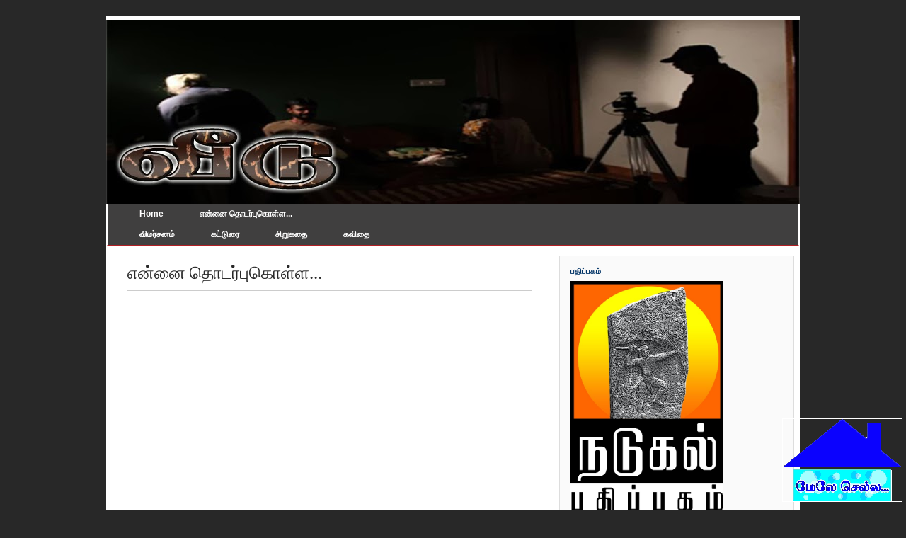

--- FILE ---
content_type: text/html; charset=UTF-8
request_url: https://veeedu.blogspot.com/p/blog-page_09.html
body_size: 15816
content:
<!DOCTYPE html>
<html dir='ltr' xmlns='http://www.w3.org/1999/xhtml' xmlns:b='http://www.google.com/2005/gml/b' xmlns:data='http://www.google.com/2005/gml/data' xmlns:expr='http://www.google.com/2005/gml/expr'>
<head>
<link href='https://www.blogger.com/static/v1/widgets/2944754296-widget_css_bundle.css' rel='stylesheet' type='text/css'/>
<meta content='text/html; charset=UTF-8' http-equiv='Content-Type'/>
<meta content='blogger' name='generator'/>
<link href='https://veeedu.blogspot.com/favicon.ico' rel='icon' type='image/x-icon'/>
<link href='http://veeedu.blogspot.com/p/blog-page_09.html' rel='canonical'/>
<link rel="alternate" type="application/atom+xml" title="வ&#3008;ட&#3009; - Atom" href="https://veeedu.blogspot.com/feeds/posts/default" />
<link rel="alternate" type="application/rss+xml" title="வ&#3008;ட&#3009; - RSS" href="https://veeedu.blogspot.com/feeds/posts/default?alt=rss" />
<link rel="service.post" type="application/atom+xml" title="வ&#3008;ட&#3009; - Atom" href="https://draft.blogger.com/feeds/469738394350276625/posts/default" />
<!--Can't find substitution for tag [blog.ieCssRetrofitLinks]-->
<meta content='http://veeedu.blogspot.com/p/blog-page_09.html' property='og:url'/>
<meta content='என்னை தொடர்புகொள்ள...' property='og:title'/>
<meta content='     foxyform.com  ' property='og:description'/>
<title>வ&#3008;ட&#3009;: என&#3021;ன&#3016; த&#3018;டர&#3021;ப&#3009;க&#3018;ள&#3021;ள...</title>
<style id='page-skin-1' type='text/css'><!--
/* ************ START OF CSS STYLING ************ */
/* -----------------------------------------------------------------------
Blogger Template Design: Webnolia
Design by: Ourblogtemplates.com
Terms of Use: Free template with credit linked to Ourblogtemplates.com
----------------------------------------------------------------------- */
/* Variable definitions
========================
<Variable name="bodybgColor" description="Body Background Color"
type="color" default="#FFBBE8">
<Variable name="blogframeColor" description="Blog Background Color"
type="color" default="#800040">
<Variable name="blogBorderColor" description="Blog Border Color"
type="color" default="#800040">
<Variable name="headerbgColor" description="Header Background Color"
type="color" default="#ffffff">
<Variable name="headerBorderColor" description="Header Border Color"
type="color" default="#800040">
<Variable name="blogTitleColor" description="Blog Title Color"
type="color" default="#800040">
<Variable name="blogDescriptionColor" description="Blog Description Color"
type="color" default="#800040">
<Variable name="linkbarbgColor" description="Linkbar Background Color"
type="color" default="#C94093">
<Variable name="linkbarmainBorderColor" description="Linkbar Main Border Color"
type="color" default="#C94093">
<Variable name="linkbarbottomBorderColor" description="Linkbar Bottom Border Color"
type="color" default="#C94093">
<Variable name="linkbarBorderColor" description="Linkbar Border Color"
type="color" default="#9D1961">
<Variable name="linkbarTextColor" description="Linkbar Text Color"
type="color" default="#ffffff">
<Variable name="linkbarHoverBgColor" description="Linkbar Hover Background Color"
type="color" default="#ffffff">
<Variable name="linkbarHoverTextColor" description="Linkbar Hover Text Color"
type="color" default="#9D1961">
<Variable name="middlebarbgColor" description="Middlebar Background Color"
type="color" default="#ffffff">
<Variable name="contentbgColor" description="Content Background Color"
type="color" default="#ffffff">
<Variable name="contentBorderColor" description="Content Border Color"
type="color" default="#9D1961">
<Variable name="postbgColor" description="Post Background Color"
type="color" default="#ffffff">
<Variable name="postBorderColor" description="Post Border Color"
type="color" default="#ffffff">
<Variable name="postTitleColor" description="Post Title Color"
type="color" default="#000000">
<Variable name="posttitlebgColor" description="Post Title Background Color"
type="color" default="#000000">
<Variable name="posttitleBorderColor" description="Post Title Border Color"
type="color" default="#000000">
<Variable name="dateHeaderColor" description="Date Header Color"
type="color" default="#000000">
<Variable name="textColor" description="Text Color"
type="color" default="#191919">
<Variable name="mainLinkColor" description="Main Link Color"
type="color" default="#333333">
<Variable name="mainHoverLinkColor" description="Main Hover Link Color"
type="color" default="#9D1961">
<Variable name="mainVisitedLinkColor" description="Main Visited Link Color"
type="color" default="#9D1961">
<Variable name="blockquotebgColor" description="Blockquote Background Color"
type="color" default="#191919">
<Variable name="blockquoteBorderColor" description="Blockquote Border Color"
type="color" default="#191919">
<Variable name="blockQuoteColor" description="Blockquote Color"
type="color" default="#191919">
<Variable name="codeTextColor" description="Code Text Color"
type="color" default="#660000">
<Variable name="imagebgColor" description="Photo Background Color"
type="color" default="#f5f5f5">
<Variable name="imageBorderColor" description="Photo Border Color"
type="color" default="#f5f5f5">
<Variable name="postfooterBgColor" description="Postfooter Background Color"
type="color" default="#b8659C">
<Variable name="postfooterBorderColor" description="Postfooter Border Color"
type="color" default="#b8659C">
<Variable name="postfooterTextColor" description="Postfooter Text Color"
type="color" default="#b8659C">
<Variable name="postfooterLinkColor" description="Postfooter Link Color"
type="color" default="#b8659C">
<Variable name="commentTabLinkColor" description="Comment Tab Link Color"
type="color" default="#b8659C">
<Variable name="feedlinksColor" description="Feed Links Color"
type="color" default="#9D1961">
<Variable name="sidebar1bgColor" description="Sidebar1 Background Color"
type="color" default="#FFBBE8">
<Variable name="sidebar1BorderColor" description="Sidebar1 Border Color"
type="color" default="#C94093">
<Variable name="sidebar1HeaderBgColor" description="Sidebar1 Header Background Color"
type="color" default="#ffffff">
<Variable name="sidebar1HeaderBorderColor" description="Sidebar1 Header Border Color"
type="color" default="#C94093">
<Variable name="sidebar1HeaderColor" description="Sidebar1 Header Color"
type="color" default="#000000">
<Variable name="sidebar1TextColor" description="Sidebar1 Text Color"
type="color" default="#9D1961">
<Variable name="sidebar1LinkColor" description="Sidebar1 Link Color"
type="color" default="#9D1961">
<Variable name="sidebar1HoverLinkColor" description="Sidebar1 Hover Link Color"
type="color" default="#000000">
<Variable name="sidebar1VisitedLinkColor" description="Sidebar1 Visited Link Color"
type="color" default="#000000">
<Variable name="sidebarListLineColor" description="Sidebar List Line Color"
type="color" default="#000000">
<Variable name="profileBorderColor" description="Profile Border Color"
type="color" default="#000000">
<Variable name="lowerbarbgColor" description="Lowerbar Background Color"
type="color" default="#ffffff">
<Variable name="lowerbarBorderColor" description="Lowerbar Border Color"
type="color" default="#C94093">
<Variable name="sublowerbarbgColor" description="Sublowerbar Background Color"
type="color" default="#ffffff">
<Variable name="sublowerbarBorderColor" description="Sublowerbar Border Color"
type="color" default="#C94093">
<Variable name="lowerbarHeaderColor" description="Lowerbar Header Color"
type="color" default="#000000">
<Variable name="lowerbarTitleBgColor" description="Lowerbar Header Background Color"
type="color" default="#C94093">
<Variable name="lowerbarHeaderBorderColor" description="Lowerbar Header Border Color"
type="color" default="#C94093">
<Variable name="lowerbarTextColor" description="Lowerbar Text Color"
type="color" default="#9D1961">
<Variable name="lowerbarLinkColor" description="Lowerbar Link Color"
type="color" default="#9D1961">
<Variable name="lowerbarHoverLinkColor" description="Lowerbar Hover Link Color"
type="color" default="#000000">
<Variable name="lowerbarVisitedLinkColor" description="Lowerbar Visited Link Color"
type="color" default="#000000">
<Variable name="lowerbarListLineColor" description="Lowerbar List Line Color"
type="color" default="#000000">
<Variable name="commentbgColor" description="Comment Background Color"
type="color" default="#9D1961">
<Variable name="commentBorderColor" description="Comment Border Color"
type="color" default="#C94093">
<Variable name="commentboxBgColor" description="Comment Box Background Color"
type="color" default="#9D1961">
<Variable name="commentboxBorderColor" description="Comment Box Border Color"
type="color" default="#C94093">
<Variable name="commentTitleColor" description="Comment Header Color"
type="color" default="#000000">
<Variable name="commentauthorBgColor" description="Comment Author Background Color"
type="color" default="#9D1961">
<Variable name="commentauthorColor" description="Comment Author Color"
type="color" default="#9D1961">
<Variable name="commentTimeStampColor" description="Comment Timestamp Color"
type="color" default="#C94093">
<Variable name="commentTextColor" description="Comment Text Color"
type="color" default="#4c4c4c">
<Variable name="footerbgColor" description="Footer Background Color"
type="color" default="#ffffff">
<Variable name="footerBorderColor" description="Footer Border Color"
type="color" default="#000000">
<Variable name="footerHeaderColor" description="Footer Header Color"
type="color" default="#000000">
<Variable name="footerTextColor" description="Footer Text Color"
type="color" default="#C94093">
<Variable name="footerLinkColor" description="Footer Link Color"
type="color" default="#C94093">
<Variable name="footerHoverLinkColor" description="Footer Hover Link Color"
type="color" default="#C94093">
<Variable name="footerVisitedLinkColor" description="Footer Visited Link Color"
type="color" default="#C94093">
<Variable name="blogTitleFont" description="Blog Title Font"
type="font"
default="normal bold 273% Georgia, Times, serif"
>
<Variable name="blogDescriptionFont" description="Blog Description Font"
type="font"
default="normal normal 104% georgia,helvetica,verdana,Georgia, serif"
>
<Variable name="linkbarTextFont" description="Linkbar Text Font"
type="font"
default="normal normal 77% Verdana, sans-serif"
>
<Variable name="postTitleFont" description="Post Title Font"
type="font"
default="normal bold 180% Georgia, Times, serif"
>
<Variable name="dateHeaderFont" description="Date Header Font"
type="font"
default="normal bold 117% Arial, sans-serif"
>
<Variable name="textFont" description="Text Font"
type="font"
default="normal normal 90% Arial, sans-serif"
>
<Variable name="quoteFont" description="Blog Quote Font"
type="font"
default="normal normal 92% helvetica,tahoma,verdana,arial,times,Sans-serif"
>
<Variable name="sidebarHeaderFont" description="Sidebar Title Font"
type="font"
default="normal bold 117% Arial, sans-serif"
>
<Variable name="sidebarTextFont" description="Sidebar Text Font"
type="font"
default="normal normal 78% Arial, Verdana, sans-serif"
>
<Variable name="postfooterTextFont" description="Post-Footer Text Font"
type="font"
default="normal normal 93% Arial, sans-serif"
>
<Variable name="commentTitleFont" description="Comment Title Font"
type="font"
default="normal bold 120% Arial, sans-serif"
>
<Variable name="commentTextFont" description="Comment Text Font"
type="font"
default="normal normal 95% Arial, sans-serif"
>
<Variable name="footerHeaderFont" description="Footer Header Font"
type="font"
default="normal bold 131% Trebuchet, Trebuchet MS, Arial, sans-serif"
>
<Variable name="footerTextFont" description="Footer Text Font"
type="font"
default="normal normal 76% Trebuchet, Trebuchet MS, Arial, sans-serif"
>
*/
/* -----   GLOBAL   ----- Blogger template design by Ourblogtemplates.com */
* {margin:0; padding:0;}
body {
margin: 0px 0px 0px 0px;
padding: 0px 0px 0px 0px;
text-align: center;
color: #282828;
background: #282828 url() repeat top right;
/* background-attachment: fixed; */
font-family: arial,verdana,helvetica,tahoma,Sans-serif;
font-size: 100%;
width: 100%;
}
#outer-wrapper {
margin: 0 auto;   /* auto - to make the template lay in the screen center */
padding: 0px 0px 0px 0px;
margin-top: 15px;
margin-bottom: 15px;
position: relative;
width: 100%;
text-align: center;
}
#blog-wrapper {
margin: 0 auto;   /* auto - to make the template lay in the screen center */
padding: 7px;
margin-top: 0px;
margin-bottom: 35px;
text-align: center;
position: relative;
width: 980px;
background: #282828;
border: 1px solid #282828;
}
#spacer {clear: both; margin: 0; padding: 0;}
/* global link attributes */
a {color: #0033ff; text-decoration: underline;}
a:hover {color: #B21F24; text-decoration: underline;}
a:visited {color: #0033ff; text-decoration: underline;}
/* Blogger Navigation Bar */
#Navbar1 {
margin: 0;
padding: 0;
visibility: hidden;
display: none;
}
/* -----   TOP ADS   ----- Blogger template design by Ourblogtemplates.com */
#topads-wrapper {
margin: 0;
padding: 0;
position: relative;
text-align: center;
width: 100%;
}
#topads {margin: 0; padding: 0;}
#topads .widget {margin: 0; padding: 5px 0;}
/* -----   HEADER   ----- Blogger template design by Ourblogtemplates.com */
#header-wrapper {
margin: 0px 0px 0px 0px;
padding: 0px;
padding-top: 0;
padding-bottom: 0;
width: 980px;
background: #fffafa;
border: 0px solid #ffffff;
border-top: 5px solid #ffffff;
}
#header {
width: 980px;
margin: 0px 0px 0px 0px;
padding: 0px 0px 0px 0px;
text-align: left;
}
#header h1 {
font: normal normal 251% Times, serif;
/* font-variant: small-caps; */
margin: 0px 0px 0px 0px;
padding: 30px 15px 0px 30px;
color: #B21F24;
}
#header h1 a {
text-decoration: none;
color: #B21F24;
}
#header h1 a:hover {
text-decoration: underline;
color: #403F3F;
}
#header .description {
color: #403F3F;
font: normal normal 88% Times, serif;
margin: 0px 0px 0px 0px;
padding: 0px 15px 25px 30px;
}
#header h1 p, #header .description p {margin:0;padding:0}
#header a img {
margin: 0px 0px 0px 0px;
padding: 0px 0px 0px 0px;
border: 0;
}
/* -----   LINKBAR   ----- Blogger template design by Ourblogtemplates.com */
#linkbar-wrapper {
margin: 0px 0px 0px 0px;
padding: 0px 0px 0px 0px;
width: 976px;
position: relative;
background: #403F3F;
border-left: 2px solid #ffffff;
border-right: 2px solid #ffffff;
border-bottom: 2px solid #B21F24;
}
#linkbar .widget {
margin: 0px 0px 0px 0px;
padding: 4px 0px 7px 20px;
text-align: left;
}
#linkbar ul {
margin: 0px 0px 0px 0px;
padding: 0px 0px 0px 0px;
list-style-type:none;
}
#linkbar li {
display: inline;
margin: 0px 0px 0px 0px;
padding: 0px 0px 0px 0px;
}
#linkbar h2 {
margin: 0px 0px 0px 0px;
padding: 0px 0px 0px 0px;
display: none;
visibility: hidden;
}
#linkbar a {
clear: both;
margin: 0px -4px 0px 0px;
padding: 7px 25px 8px 25px;
width:100%;
text-decoration:none;
font: normal bold 78% Arial, sans-serif;
color: #ffffff;
border-right: 1px solid #403F3F;
border-left: 0px solid #403F3F;
}
#linkbar a:hover {
color: #403F3F;
background: #ffffff;
}
/* -----   MIDDLE ADS   ----- Blogger template design by Ourblogtemplates.com */
#middleads-wrapper {
margin: 0px 0px 0px 0px;
padding: 0px 0px 0px 0px;
width: 980px;
position: relative;
text-align: center;
}
#middleads, #middleads2 {
margin: 0px 0px 0px 0px;
padding: 0px 0px 0px 0px;
/* background: #f3f3f3;
border-top: 1px solid #ffffff;
border-left: 1px solid #ffffff;
border-right: 1px solid #ffffff; */
}
#middleads .widget, #middleads2 .widget {
margin: 0;
padding: 10px 0;
}
/* -----   MAIN   ----- Blogger template design by Ourblogtemplates.com */
#content-wrapper {
width: 978px;
margin: 0px 0px 0px 0px;
padding: 0px 0px 0px 0px;
position: relative;
text-align: left;
background: #ffffff;
border: 1px solid #ffffff;
word-wrap: break-word; /* fix for long text breaking sidebar float in IE */
overflow: hidden; /* fix for long non-text content breaking IE sidebar float */
}
#main-wrapper {
float: left;
width: 639px;
margin: 0px 0px 0px 0px;
padding: 0px 0px 0px 0px;
word-wrap: break-word; /* fix for long text breaking sidebar float in IE */
overflow: hidden; /* fix for long non-text content breaking IE sidebar float */
}
#main {
width: 613px;
margin: 12px;
margin-top: 0;
margin-bottom: 0;
padding: 20px 0 0 0;
color: #282828;
font: normal normal 78% Verdana, sans-serif;
background: #ffffff;
border: 1px solid #ffffff;
border-top: 0;
}
#main .widget {
margin: 0px 0px 0px 0px;
padding: 0px 25px 20px 16px;
}
.post {
margin: 0px 0px 0px 0px;
padding: 0px 0px 0px 0px;
line-height: 1.6em;
text-align: justify;
}
.post h3 {
margin: 0px 0px 10px 0px;
padding: 0px 0px 7px 0px;
color: #282828;
font: normal normal 197% Georgia, Times, serif;
text-decoration: none;
text-align: left;
line-height: 1.4em;
/* text-transform: uppercase; */
border-bottom: 1px solid #cccccc;
}
.post h3 a, .post h3 a:visited {
color: #282828;
text-decoration: none;
}
.post h3 a:hover {
color: #999999;
text-decoration: none;
}
.post-header-line-1 {
}
h2.date-header {
margin: 0px 0px 0px 0px;
padding: 0px 0px 20px 0px;
text-align: left;
color: #999999;
font: normal normal 75% Arial, sans-serif;
text-decoration: none;
text-transform: uppercase;
}
.date-header span {
margin: 0px 0px 0px 0px;
padding: 0px 0px 0px 0px;
}
.post-body p {
/* Fix bug in IE5/Win with italics in posts */
margin: 0px 0px 0px 0px;
padding: 1px 0px 1px 0px;
display: inline; /* to fix floating-ads wrapping problem in IE */
height: 1%;
overflow: visible;
}
.post-body p a, .post-body p a:visited {
color: #0033ff;
text-decoration: underline;
}
.post-body a:hover {
text-decoration: underline;
color: #B21F24;
}
.post ul {
margin: 0px 0px 0px 0px;
padding: 12px 0px 12px 30px;
list-style-type: disc;
line-height: 1.6em;
font-size: 95%;
}
.post ol {
margin: 0px 0px 0px 0px;
padding: 12px 0px 12px 30px;
line-height: 1.6em;
font-size: 95%;
}
.post li {
margin: 0px 0px 0px 0px;
padding: 0px 0px 8px 0px;
}
a img {
margin: 5px 5px 5px 5px;
padding: 0px 0px 0px 0px;
}
.post img {
margin: 0px;
padding: 5px;
background: #ffffff;
border: 1px solid #ffffff;
}
/* -----   POST-FOOTER   ----- Blogger template design by Ourblogtemplates.com */
.post-footer {
display: block;
margin: 25px 0px 30px 0px;
padding: 3px 7px 3px 7px;
text-align: left;
font: normal normal 85% Verdana, sans-serif;
color: #999999;
font-weight: normal;
line-height: 1.6em;
text-decoration: none;
background: #fcfcfc;
border-bottom: 1px solid #f1f1f1;
border-top: 1px solid #f1f1f1;
}
.post-footer-line {
margin: 0px 0px 0px 0px;
padding: 0px 0px 0px 0px;
}
.post-footer-line-1, .post-footer-line-2, .post-footer-line-3 {
margin: 0px 0px 0px 0px;
padding: 0px 0px 0px 0px;
}
.post-footer a {
color: #4c4c4c;
text-decoration: none;
}
.post-footer a:hover {
color: #B21F24;
text-decoration: underline;
}
.post-footer .post-comment-link a {
margin: 0px 0px 0px 0px;
padding: 0px 0px 0px 0px;
color: #4c4c4c;
font-weight: normal;
text-decoration: none;
}
.post-footer .post-comment-link a:hover {
color: #B21F24;
text-decoration: underline;
}
.post-footer .post-icons {
margin: 0px 0px 0px 0px;
padding: 0px 0px 0px 0px;
}
.post-footer img {
margin: 0px 0px 0px 0px;
padding: 0px 0px 5px 0px;
background: #fcfcfc;
}
#blog-pager {
margin: 0px 0px 0px 0px;
padding: 20px 0px 0px 0px;
text-align: center;
font: normal normal 85% Verdana, sans-serif;
color: #0033ff;
}
#blog-pager a {color: #0033ff}
#blog-pager a:hover {color: #B21F24}
#blog-pager-newer-link {
float: left;
margin: 0px 0px 0px 0px;
padding: 0px 0px 0px 0px;
}
#blog-pager-older-link {
float: right;
margin: 0px 0px 0px 0px;
padding: 0px 0px 0px 0px;
}
.feed-links {
margin: 5px 0px 0px 0px;
padding: 0px 0px 0px 0px;
clear: both;
text-align: left;
font: normal normal 85% Verdana, sans-serif;
color: #0033ff;
}
.feed-links a, .feed-links a:visited {color: #0033ff}
.feed-links a:hover {color: #B21F24}
/* -----   BLOCKQUOTE   ----- */
blockquote {
margin: 10px 0px 10px 0px;
padding: 10px 12px 10px 12px;
font: normal normal 86% Verdana, sans-serif;
line-height: 1.6em;
color: #333333;
background: #F2F7FF;
border: 1px solid #b3b3b3;
}
/* -----   CODE   ----- */
code {
color: #4c4c4c;
font-size: 110%;
}
/* -----   SIDEBAR   ----- Blogger template design by Ourblogtemplates.com */
#side-wrapper1 {
width: 156px;
float: left;
margin: 0px 0px 0px 0px;
padding: 0px 0px 0px 0px;
word-wrap: break-word; /* fix for long text breaking sidebar float in IE */
overflow: hidden; /* fix for long non-text content breaking IE sidebar float */
}
#side-wrapper2 {
width: 339px;
float: left;
margin: 0px 0px 0px 0px;
padding: 0px 0px 0px 0px;
word-wrap: break-word; /* fix for long text breaking sidebar float in IE */
overflow: hidden; /* fix for long non-text content breaking IE sidebar float */
}
#side-wrapper {
float: left;
margin: 0px 0px 0px 0px;
padding: 0px 0px 0px 0px;
word-wrap: break-word; /* fix for long text breaking sidebar float in IE */
overflow: hidden; /* fix for long non-text content breaking IE sidebar float */
}
.sidebar {
margin: 0px 0px 0px 0px;
padding: 0px 0px 0px 0px;
text-align: left;
font: normal normal 70% Arial, sans-serif;
}
#sidebar1 {
width: 152px;
margin: 7px 7px 0px 0px;
padding: 0px 0px 0px 0px;
color: #333333;
line-height: 1.8em;
}
#sidebar2 {
width: 332px;
margin: 12px 7px 0px 0px;
padding: 0px 0px 0px 0px;
color: #333333;
line-height: 1.8em;
}
#sidebar3 {
width: 164px;
margin: 0px 4px 0px 0px;
padding: 0px 0px 0px 0px;
color: #333333;
line-height: 1.8em;
}
#sidebar4 {
width: 164px;
margin: 0px 0px 0px 0px;
padding: 0px 0px 0px 0px;
color: #333333;
line-height: 1.8em;
}
#sidebar1 .widget {
margin: 0px 0px 15px 0px;
padding: 15px 15px 15px 15px;
background: #fafafa;
border: 1px solid #dddddd;
}
#sidebar2 .widget {
margin: 0px 0px 15px 0px;
padding: 15px 15px 15px 15px;
background: #fafafa;
border: 1px solid #dddddd;
}
#sidebar3 .widget, #sidebar4 .widget {
margin: 0px 0px 4px 0px;
padding: 15px 15px 15px 15px;
background: #fafafa;
border: 1px solid #dddddd;
}
/* sidebar heading ----- Blogger template design by Ourblogtemplates.com */
#sidebar1 h2, #sidebar2 h2, #sidebar3 h2, #sidebar4 h2 {
margin: -5px 0px 4px 0px;
padding: 5px 0px 1px 0px;
text-align: left;
color: #003366;
font: normal bold 95% Arial, sans-serif;
text-transform: uppercase;
text-decoration: none;
/* background: #ffffff; */
border-bottom: 2px solid #fafafa;
}
.sidebar ul {
margin: 0px 0px 0px 0px;
padding: 0px 0px 0px 0px;
}
.sidebar li {
margin: 0px 0px 0px 0px;
padding: 0px 0px 0px 0px;
line-height: 1.8em;
list-style-type: none;
border-bottom: 0px solid #e6e6e6;
}
#sidebar1 a, #sidebar2 a, #sidebar3 a , #sidebar4 a  {
color: #333333;
text-decoration: none;
}
#sidebar1 a:hover, #sidebar2 a:hover, #sidebar3 a:hover, #sidebar4 a:hover {
text-decoration: none;
color: #B21F24;
}
#sidebar1 a:visited, #sidebar2 a:visited, #sidebar3 a:visited, #sidebar4 a:visited {
text-decoration: none;
color: #333333;
}
.sidebar a img {
margin: 0px 0px 0px 0px;
padding: 0px 0px 0px 0px;
border: 1px solid #ffffff;
}
/* -----   PROFILE   ----- Blogger template design by Ourblogtemplates.com */
.profile-img {
margin: 7px;
padding: 0px;
border: 1px solid #e6e6e6;
}
.profile-textblock {
margin: 0px 0px 0px 0px;
padding: 3px 0px 3px 0px;
clear: both;
line-height: 1.6em;
/* border-top: 1px solid #e6e6e6;
border-bottom: 1px solid #e6e6e6; */
}
.profile-datablock {
margin: 2px 0px 5px 0px;
padding: 0px 0px 0px 0px;
}
.profile-data {
margin: 0px 0px 0px 0px;
padding: 0px 0px 0px 0px;
font-weight: normal;
font-style: italic;
}
.profile-link {
margin: 0px 0px 0px 0px;
padding: 0px 0px 0px 0px;
}
/* -----   COMMENT   ----- Blogger template design by Ourblogtemplates.com */
#comments {
margin: 0px 0px 0px 0px;
padding: 0px 30px 20px 30px;
text-align: left;
color: #333333;
font: normal normal 101% Verdana, sans-serif;
}
.comments-singleblock {
margin: 10px 0px 15px 0px;
padding: 15px;
background: #fafafa;
border: 1px solid #e6e6e6;
border-left: 0;
border-right: 0;
}
/* comment-header */
#comments h4 {
margin: 20px 0px 0px 0px;
padding: 0px 0px 0px 0px;
color: #282828;
font: normal normal 165% Georgia, Times, serif;
/* text-transform: uppercase; */
}
.deleted-comment {
font-style:italic;
color:gray;
margin: 5px 0px 5px 0px;
}
.comment-author {
margin: -15px -15px 0px -15px;
padding: 5px 15px 5px 15px;
color: #0033ff;
font-weight: normal;
background: #F2F7FF;
border-bottom: 1px solid #e6e6e6;
}
.comment-author a {color: #0033ff; text-decoration: none;}
.comment-author a:hover {color: #999999; text-decoration: underline;}
.comment-author a:visited {color: #0033ff; text-decoration: none;}
.comment-body {margin: 0; padding: 10px 0px 0px 30px;}
.comment-body p {margin: 0; padding: 0; line-height: 1.6em;}
.comment-footer, .comment-footer a {margin: 0px 0px 0px 0px; padding: 4px 0px 0px 0px;}
.comment-timestamp {
margin: 0px 0px 0px 0px;
padding: 0px 0px 0px 0px;
color: #999999;
}
.comment-timestamp a {
color: #999999;
text-decoration: none;
}
.comment-timestamp a:hover {color: #0033ff; text-decoration: underline;}
#comments ul {margin: 0; padding: 0; list-style-type: none;}
#comments li {margin: 0; padding: 0;}
a.comment-link {
/* ie5.0/win doesn't apply padding to inline elements,
so we hide these two declarations from it */
padding: 0px 0px 0px 0px;
}
html>body a.comment-link {
/* respecified, for ie5/mac's benefit */
padding-left: 0px;
}
#backlinks-container {margin-top: 30px}
/* -----   LOWER SECTION   ----- Blogger template design by Ourblogtemplates.com */
#lower-wrapper {
margin: 0px 0px 0px 0px;
padding: 15px 0px 0px 0px;
width: 950px;
font: normal normal 70% Arial, sans-serif;
color: #403F3F;
background: #FBFAE2;
border: 15px solid #282828;
border-top: 0px solid #282828;
border-bottom: 0;
}
#lowerbar-wrapper {
float: left;
margin: 0px 0px 0px 7px;
padding: 0px 0px 0px 0px;
width: 307px;
text-align: left;
line-height: 1.8em;
word-wrap: break-word; /* fix for long text breaking sidebar float in IE */
overflow: hidden; /* fix for long non-text content breaking IE sidebar float */
}
#lowerads-wrapper {
float: left;
margin: 0px 0px 0px 7px;
padding: 0px 0px 0px 0px;
width: 100%;
text-align: center;
word-wrap: break-word; /* fix for long text breaking sidebar float in IE */
overflow: hidden; /* fix for long non-text content breaking IE sidebar float */
}
.lowerbar .widget {
margin: 0 0 15px 0;
padding: 18px 20px 20px 20px;
border: 1px solid #fff4e1;
background: #FBFAE2;
}
.lowerbar {margin: 0; padding: 0;}
.lowerads {margin: 0; padding: 0;}
.lowerads .widget {margin: 0; padding: 10px 0px 10px 0px;}
.lowerbar h2 {
margin: -10px 0px 7px 0px;
padding: 3px 7px 3px 7px;
color: #403F3F;
font: normal bold 95% Arial, sans-serif;
text-align: left;
/* text-transform: uppercase; */
background: #F7F8dd;
border-top: 1px solid #dBdAc2;
border-bottom: 1px solid #dBdAc2;
}
.lowerbar ul {
margin: 0px 0px 0px 0px;
padding: 0px 0px 0px 0px;
}
.lowerbar li {
margin: 0px 0px 0px 0px;
padding: 0px 0px 0px 0px;
line-height: 1.8em;
list-style-type: none;
border-bottom: 0px solid #d5cDc3;
}
.lowerbar a {color: #403F3F; text-decoration: none;}
.lowerbar a:hover {text-decoration: underline; color: #B21F24;}
.lowerbar a:visited {text-decoration: none; color: #403F3F;}
/* -----   FOOTER   ----- Blogger template design by Ourblogtemplates.com */
#footer-wrapper {
clear: both;
display: inline; /* handles IE margin bug */
float: left;
width: 980px;
margin: 0px 0px 0px 0px;
padding: 0px 0px 0px 0px;
}
#footer {
margin: 0px 0px 0px 0px;
padding: 0px 0px 0px 0px;
width: 950px;
text-align: right;
color: #7f7f7f;
font: normal normal 68% Arial, sans-serif;
line-height: 1.6em;
background: #FBFAE2;
border: 15px solid #282828;
border-top: 0;
border-bottom: 5px solid #282828;
}
#footer h2 {
margin: 0px 0px 0px 0px;
padding: 0px 0px 2px 0px;
color: #7f7f7f;
font: normal normal 95% Arial, sans-serif;
}
#footer .widget {
margin: 0px 0px 0px 0px;
padding: 4px 20px 4px 20px;
}
.footer p {margin: 0; padding: 0}
.footer a {
color: #7f7f7f;
text-decoration: none;
}
.footer a:hover {
color: #B21F24;
text-decoration: underline;
}
.footer a:visited {
color: #7f7f7f;
text-decoration: none;
}
/* -----   BOTTOM ADS   ----- Blogger template design by Ourblogtemplates.com */
#bottomads-wrapper {
margin: 0;
padding: 0;
position: relative;
text-align: center;
width: 100%;
}
#bottomads {margin: 0; padding: 10px 0;}
#bottomads .widget {margin: 0; padding: 5px 0;}
/* -----   CREDIT   ----- */
#credit {
margin: 0px 0px 0px 0px;
padding: 2px 0px 0px 0px;
width: 100%;
height: 26px;
clear: both;
font-family: verdana, helvetica;
font-size: 70%;
color: #444444;
font-weight: normal;
background: #777777;
}
#creditleft {
margin: 0px 0px 0px 0px;
padding: 7px 0px 0px 0px;
height: 26px;
position: relative;
float: left;
text-align: left;
display: inline;
width: 71%;
background: #ffffff;
}
#creditright {
margin: -33px 0px 0px 0px;
padding: 7px 0px 0px 0px;
height: 26px;
position: relative;
float: right;
text-align:right;
display: inline;
width: 30%;
background: #ffffff;
}
#creditleft p {
margin: 0;
padding: 0
}
#creditright p {
margin: 0;
padding: 0
}
#creditleft a, .creditleft a:hover, .creditleft a:visited {
color: #444444;
text-decoration: underline;
}
#creditright a, .creditright a:hover, .creditright a:visited {
color: #444444;
text-decoration: underline;
}
/* ************ END OF CSS STYLING ************ */
/** Page structure tweaks for layout editor wireframe */
body#layout #main,
body#layout #sidebar {
padding: 0;
}

--></style>
<script type='text/javascript'>

var fade = false;
function showFull(id) {
	var post = document.getElementById(id);
        var spans = post.getElementsByTagName('span');
        for (var i = 0; i < spans.length; i++) {
             if (spans[i].id == "fullpost") {
                 if (fade) {
                    spans[i].style.background = peekaboo_bgcolor;
                    Effect.Appear(spans[i]);
                } else spans[i].style.display = 'inline';
             }
             if (spans[i].id == "showlink")
                 spans[i].style.display = 'none';
             if (spans[i].id == "hidelink")
                 spans[i].style.display = 'inline';
        }
}


function hideFull(id) {
	var post = document.getElementById(id);
        var spans = post.getElementsByTagName('span');
        for (var i = 0; i < spans.length; i++) {
             if (spans[i].id == "fullpost") {
                 if (fade) {
                   spans[i].style.background = peekaboo_bgcolor;
                   Effect.Fade(spans[i]);
                 } else spans[i].style.display = 'none';
             }
             if (spans[i].id == "showlink")
                 spans[i].style.display = 'inline';
             if (spans[i].id == "hidelink")
                 spans[i].style.display = 'none';
        }
        post.scrollIntoView(true);
}

function checkFull(id) {
	var post = document.getElementById(id);
        var spans = post.getElementsByTagName('span');
        var found = 0;
        for (var i = 0; i < spans.length; i++) {
             if (spans[i].id == "fullpost") {
                 spans[i].style.display = 'none';
                 found = 1;
             }
             if ((spans[i].id == "showlink") && (found == 0))
                 spans[i].style.display = 'none';
        }
}

</script>
<link href='https://draft.blogger.com/dyn-css/authorization.css?targetBlogID=469738394350276625&amp;zx=4b10d2a0-da5a-4898-8f44-338f30268a46' media='none' onload='if(media!=&#39;all&#39;)media=&#39;all&#39;' rel='stylesheet'/><noscript><link href='https://draft.blogger.com/dyn-css/authorization.css?targetBlogID=469738394350276625&amp;zx=4b10d2a0-da5a-4898-8f44-338f30268a46' rel='stylesheet'/></noscript>
<meta name='google-adsense-platform-account' content='ca-host-pub-1556223355139109'/>
<meta name='google-adsense-platform-domain' content='blogspot.com'/>

<!-- data-ad-client=ca-pub-2179972988677909 -->

</head>
<body>
<div id='outer-wrapper'>
<!-- skip links for text browsers -->
<span id='skiplinks' style='display:none;'>
<a href='#main'>skip to main </a> |
<a href='#sidebar'>skip to sidebar</a>
</span>
<div id='topads-wrapper'>
<div class='topads section' id='topads'>
<div class='widget Navbar' data-version='1' id='Navbar1'><script type="text/javascript">
    function setAttributeOnload(object, attribute, val) {
      if(window.addEventListener) {
        window.addEventListener('load',
          function(){ object[attribute] = val; }, false);
      } else {
        window.attachEvent('onload', function(){ object[attribute] = val; });
      }
    }
  </script>
<div id="navbar-iframe-container"></div>
<script type="text/javascript" src="https://apis.google.com/js/platform.js"></script>
<script type="text/javascript">
      gapi.load("gapi.iframes:gapi.iframes.style.bubble", function() {
        if (gapi.iframes && gapi.iframes.getContext) {
          gapi.iframes.getContext().openChild({
              url: 'https://draft.blogger.com/navbar/469738394350276625?pa\x3d5449068365248125689\x26origin\x3dhttps://veeedu.blogspot.com',
              where: document.getElementById("navbar-iframe-container"),
              id: "navbar-iframe"
          });
        }
      });
    </script><script type="text/javascript">
(function() {
var script = document.createElement('script');
script.type = 'text/javascript';
script.src = '//pagead2.googlesyndication.com/pagead/js/google_top_exp.js';
var head = document.getElementsByTagName('head')[0];
if (head) {
head.appendChild(script);
}})();
</script>
</div></div>
</div>
<div style='clear: both;'></div>
<div id='blog-wrapper'>
<div id='header-wrapper'>
<div class='header section' id='header'><div class='widget Header' data-version='1' id='Header1'>
<div id='header-inner'>
<a href='https://veeedu.blogspot.com/' style='display: block'>
<img alt='வீடு' height='260px; ' id='Header1_headerimg' src='https://blogger.googleusercontent.com/img/b/R29vZ2xl/AVvXsEhOvIo6_X0ZpFRyEZe2BvL6Axrr86WzMBI7YVsdx7-KjuI8eTNgPCBoJsbunqSSL_Hcc0LU830TycZ6AJ5NmEoGTsO_e7g-B483CbxlRGKSnj7_WA4MTW7JT_tzlaKivflOvR5CG9-s7X07/s1600/veedu+copy.jpg' style='display: block' width='980px; '/>
</a>
</div>
</div></div>
</div>
<div style='clear: both;'></div>
<div id='linkbar-wrapper'>
<div class='linkbar section' id='linkbar'><div class='widget PageList' data-version='1' id='PageList1'>
<h2>Pages</h2>
<div class='widget-content'>
<ul>
<li><a href='https://veeedu.blogspot.com/'>Home</a></li>
<li class='selected'><a href='https://veeedu.blogspot.com/p/blog-page_09.html'>என&#3021;ன&#3016; த&#3018;டர&#3021;ப&#3009;க&#3018;ள&#3021;ள...</a></li>
</ul>
<div class='clear'></div>
</div>
</div><div class='widget LinkList' data-version='1' id='LinkList1'>
<h2>Linkbar</h2>
<div class='widget-content'>
<ul>
<li><a href='http://www.artveedu.com/search/label/%E0%AE%B5%E0%AE%BF%E0%AE%AE%E0%AE%B0%E0%AF%8D%E0%AE%9A%E0%AE%A9%E0%AE%AE%E0%AF%8D'>வ&#3007;மர&#3021;சனம&#3021;</a></li>
<li><a href='http://www.artveedu.com/search/label/%E0%AE%95%E0%AE%9F%E0%AF%8D%E0%AE%9F%E0%AF%81%E0%AE%B0%E0%AF%88'>கட&#3021;ட&#3009;ர&#3016;</a></li>
<li><a href='http://www.artveedu.com/search/label/%E0%AE%9A%E0%AE%BF%E0%AE%B1%E0%AF%81%E0%AE%95%E0%AE%A4%E0%AF%88'>ச&#3007;ற&#3009;கத&#3016;</a></li>
<li><a href='http://www.artveedu.com/search/label/%E0%AE%95%E0%AE%B5%E0%AE%BF%E0%AE%A4%E0%AF%88'>கவ&#3007;த&#3016;</a></li>
</ul>
<div class='clear'></div>
</div>
</div></div>
</div>
<div style='clear: both;'></div>
<div id='middleads-wrapper'>
<div class='middleads no-items section' id='middleads'></div>
</div>
<div style='clear: both;'></div>
<div id='content-wrapper'>
<div id='main-wrapper'>
<div class='main section' id='main'><div class='widget Blog' data-version='1' id='Blog1'>
<div class='blog-posts'>
<!--Can't find substitution for tag [adStart]-->
<div class='post'>
<a name='5449068365248125689'></a>
<h3 class='post-title'>
<a href='https://veeedu.blogspot.com/p/blog-page_09.html'>என&#3021;ன&#3016; த&#3018;டர&#3021;ப&#3009;க&#3018;ள&#3021;ள...</a>
</h3>
<div class='post-header-line-1'>
</div>
<div class='post-body' id='post-5449068365248125689'>
<style>#fullpost{display:none;}</style>
<p><div class="separator" style="clear: both; text-align: center;"></div><br />
<br />
<br />
<table border="0" cellpadding="0" cellspacing="0"><tbody>
<tr><td><iframe frameborder="0" height="490" src="http://www.foxyform.com/form.php?id=179527&amp;sec_hash=5a820331949" width="400"></iframe></td></tr>
<tr><td align="center"><a href="http://www.foxyform.com/" style="color: #5c5c5c; font: 8px Arial;">foxyform.com</a></td></tr>
</tbody></table></p>
<span id='showlink'>
<a href='https://veeedu.blogspot.com/p/blog-page_09.html'>Read more...</a>
</span>
<script type='text/javascript'>
          checkFull("post-" + "5449068365248125689");
        </script>
<div style='clear: both;'></div>
</div>
<div class='post-footer'>
<div class='post-footer-line post-footer-line-1'>
<span class='post-author'>
</span>
<span class='post-timestamp'>
</span>
<span class='post-backlinks post-comment-link'>
</span>
<span class='post-comment-link'>
</span>
<span class='post-icons'>
<span class='item-action'>
<a href='https://draft.blogger.com/email-page/469738394350276625/5449068365248125689' title='Email Page'>
<img alt="" class="icon-action" src="//www.blogger.com/img/icon18_email.gif">
</a>
</span>
<span class='item-control blog-admin pid-449225429'>
<a href='https://draft.blogger.com/page-edit.g?blogID=469738394350276625&pageID=5449068365248125689&from=pencil' title='Edit Page'>
<img alt="" class="icon-action" src="//www.blogger.com/img/icon18_edit_allbkg.gif">
</a>
</span>
</span>
</div>
<div class='post-footer-line post-footer-line-2'>
<span class='post-labels'>
</span>
</div>
<div class='post-footer-line post-footer-line-3'></div>
</div>
</div>
<!--Can't find substitution for tag [adEnd]-->
</div>
<div class='blog-pager' id='blog-pager'>
<a class='home-link' href='https://veeedu.blogspot.com/'>Home</a>
</div>
<div class='clear'></div>
<div class='blog-feeds'>
<div class='feed-links'>
Subscribe to:
<a class='feed-link' href='https://veeedu.blogspot.com/feeds/posts/default' target='_blank' type='application/atom+xml'>Comments (Atom)</a>
</div>
</div>
</div></div>
</div>
<div id='side-wrapper2'>
<div class='sidebar section' id='sidebar2'><div class='widget Image' data-version='1' id='Image1'>
<h2>பத&#3007;ப&#3021;பகம&#3021;</h2>
<div class='widget-content'>
<img alt='பதிப்பகம்' height='332' id='Image1_img' src='https://blogger.googleusercontent.com/img/b/R29vZ2xl/AVvXsEi27dyUHYF42cGFzZb0F7nD9Dw9y2zjUOTot_FfKns-5BapajvZlhsgg6PdNPxT8mONC_23znuzllcZ2f6Wb9fOD32ZlljL9yqyuFDVsnapxLXfsWYNjUMQnVHGVQqLjo6vJ0TcJU5xufdr/s1600/logo+Final.jpg' width='216'/>
<br/>
</div>
<div class='clear'></div>
</div><div class='widget Profile' data-version='1' id='Profile1'>
<h2>Web Design</h2>
<div class='widget-content'>
<dl class='profile-datablock'>
<dt class='profile-data'>Unknown</dt>
</dl>
<a class='profile-link' href='https://draft.blogger.com/profile/05556258847048971830'>View my complete profile</a>
<div class='clear'></div>
</div>
</div><div class='widget Followers' data-version='1' id='Followers1'>
<h2 class='title'>Followers</h2>
<div class='widget-content'>
<div id='Followers1-wrapper'>
<div style='margin-right:2px;'>
<div><script type="text/javascript" src="https://apis.google.com/js/platform.js"></script>
<div id="followers-iframe-container"></div>
<script type="text/javascript">
    window.followersIframe = null;
    function followersIframeOpen(url) {
      gapi.load("gapi.iframes", function() {
        if (gapi.iframes && gapi.iframes.getContext) {
          window.followersIframe = gapi.iframes.getContext().openChild({
            url: url,
            where: document.getElementById("followers-iframe-container"),
            messageHandlersFilter: gapi.iframes.CROSS_ORIGIN_IFRAMES_FILTER,
            messageHandlers: {
              '_ready': function(obj) {
                window.followersIframe.getIframeEl().height = obj.height;
              },
              'reset': function() {
                window.followersIframe.close();
                followersIframeOpen("https://draft.blogger.com/followers/frame/469738394350276625?colors\x3dCgt0cmFuc3BhcmVudBILdHJhbnNwYXJlbnQaByMyODI4MjgiByMwMDAwMDAqByNGRkZGRkYyByMwMDAwMDA6ByMyODI4MjhCByMwMDAwMDBKByMwMDAwMDBSByNGRkZGRkZaC3RyYW5zcGFyZW50\x26pageSize\x3d21\x26hl\x3den\x26origin\x3dhttps://veeedu.blogspot.com");
              },
              'open': function(url) {
                window.followersIframe.close();
                followersIframeOpen(url);
              }
            }
          });
        }
      });
    }
    followersIframeOpen("https://draft.blogger.com/followers/frame/469738394350276625?colors\x3dCgt0cmFuc3BhcmVudBILdHJhbnNwYXJlbnQaByMyODI4MjgiByMwMDAwMDAqByNGRkZGRkYyByMwMDAwMDA6ByMyODI4MjhCByMwMDAwMDBKByMwMDAwMDBSByNGRkZGRkZaC3RyYW5zcGFyZW50\x26pageSize\x3d21\x26hl\x3den\x26origin\x3dhttps://veeedu.blogspot.com");
  </script></div>
</div>
</div>
<div class='clear'></div>
</div>
</div><div class='widget HTML' data-version='1' id='HTML2'>
<h2 class='title'>About</h2>
<div class='widget-content'>
<style type="text/css">
ul.way2blogging-social { padding:0;list-style:none; margin:3px auto 15px !important;display:inline-block;width:100%; text-align:center;}
ul.way2blogging-social li { padding:0;display:inline-block; background-repeat:no-repeat; }
ul.way2blogging-social li a { display:block; width:48px; height:48px; padding-right:10px; position:relative; text-decoration:none !important; }
ul.way2blogging-social li a strong { font-weight:normal; position:absolute; left:20px; top:20px; color:#fff; padding:3px 6px; z-index:9999; text-shadow:1px 1px 0 rgba(0, 0, 0, 0.75); background-color:rgba(0, 0, 0, 0.7); -moz-border-radius:2px; -moz-box-shadow: 0 0 5px rgba(0, 0, 0, 0.5); -webkit-border-radius:2px; -webkit-box-shadow: 0 0 5px rgba(0, 0, 0, 0.5); border-radius:2px; box-shadow: 0 0 5px rgba(0, 0, 0, 0.5);}
ul.way2blogging-social li.way2blogging-facebook {
background-image:url("https://blogger.googleusercontent.com/img/b/R29vZ2xl/AVvXsEjaC2m5OP1DmhqdultStMhoR-irl8VI_RxKx-Ent4rPm_EQ3MMa7oZ1Jmvmn8ahBckNhlQld1z6No9jijUZJ9HTKLIZn3UXM5FuSUDmxEYlNpPZTxa4T6Kag4uQAo4WlgkAwcVltQ0J7mC0/s0/way2blogging-facebook.png");
background-position: 0 0;
background-repeat: no-repeat;
margin: 0;
padding: 0;
}
ul.way2blogging-social li.way2blogging-twitter {
background-image:url("https://blogger.googleusercontent.com/img/b/R29vZ2xl/AVvXsEgZHt6zt00XpvZx7ziSqRyfRnbFWJ3MTt3DZcit7NIE3Jei_jHLacJCljUpYO5Y1yYFnK3PPpPkuaEZlbCbGbnXauruDrNsSoZRZjBXPA_rMQfH1bZO7k-9yNnjPyU98q3bRITNGiNm_oii/s0/way2blogging-twitter.png");
background-position: 0 0;
background-repeat: no-repeat;
margin: 0;
padding: 0;
}
ul.way2blogging-social li.way2blogging-rss {
background-image: url("https://blogger.googleusercontent.com/img/b/R29vZ2xl/AVvXsEhcMvHRJIgsvMZoCg1hpFMwBgYYmWdQ-ZmTclODHQ4TIB2pMWi_6VNkM05R7OusgXA1TWVqPBz9Mg23ffU8egyT99LQcEcBjPwSThO6phgh6evkc6L4GI2_JJJKuQ2LGIYCy8ehAsCFegQ/s1600/rss.png");
background-position: 0 0;
background-repeat: no-repeat;
margin: 0;
padding: 0;
}
ul.way2blogging-social li.way2blogging-google {
background-image: url("https://blogger.googleusercontent.com/img/b/R29vZ2xl/AVvXsEj03i9ovdePUkYVarz12xHEk5veEoN5LZ_QzIN5yvhPbkWxfqEHmCHzEAMl3f4wDBKYIHKXcruy_SJqIfExvpFcV0Z4Q9Y5Hbc__x_Mx9mVXFehRsos-Qd-Bj8WXDRhwH-MuMNz1UnE-tU/s1600/google-plus.png");
background-position: 0 0;
background-repeat: no-repeat;
margin: 0;
padding: 0;
}
#way2blogging-cssanime:hover li { opacity:0.2; }
#way2blogging-cssanime li { -webkit-transition-property: opacity; -webkit-transition-duration: 500ms;-moz-transition-property: opacity; -moz-transition-duration: 500ms; }
#way2blogging-cssanime li a strong { opacity:0; -webkit-transition-property: opacity, top; -webkit-transition-duration: 500ms; -moz-transition-property: opacity, top; -moz-transition-duration: 500ms; }
#way2blogging-cssanime li:hover { opacity:1; } #way2blogging-cssanime li:hover a strong { opacity:1; top:-10px; } </style><br /> <br /> <br /> <ul class="way2blogging-social" id="way2blogging-cssanime">    <li class="way2blogging-facebook"><br />     <a href="https://www.facebook.com/artveedu" target="_blank" title="Unete"><strong>Facebook</strong></a><br />     </li>     <li class="way2blogging-twitter"><br />     <a href="https://twitter.com/veeduveedu" target="_blank" title="Siguenos"><strong>Twitter</strong></a><br />     </li> <li class="way2blogging-google"><br />     <a href="https://plus.google.com/u/0/114959235339763226147/posts" target="_blank" title="Agreganos"><strong>Google+</strong></a><br />     </li> <li class="way2blogging-rss"><br />     <a href="http://www.artveedu.com/feeds/posts/default" target="_blank" title="suscribete"><strong>RSS</strong></a><br />     </li>     </ul> <div style='clear: both;'></div>
</div>
<div class='clear'></div>
</div><div class='widget BlogArchive' data-version='1' id='BlogArchive1'>
<h2>Blog Archive</h2>
<div class='widget-content'>
<div id='ArchiveList'>
<div id='BlogArchive1_ArchiveList'>
<ul>
<li class='archivedate expanded'>
<a class='toggle' href='javascript:void(0)'>
<span class='zippy toggle-open'>&#9660;&#160;</span>
</a>
<a class='post-count-link' href='https://veeedu.blogspot.com/2015/'>2015</a>
<span class='post-count' dir='ltr'>(10)</span>
<ul>
<li class='archivedate expanded'>
<a class='toggle' href='javascript:void(0)'>
<span class='zippy toggle-open'>&#9660;&#160;</span>
</a>
<a class='post-count-link' href='https://veeedu.blogspot.com/2015/07/'>July</a>
<span class='post-count' dir='ltr'>(1)</span>
<ul class='posts'>
<li><a href='https://veeedu.blogspot.com/2015/07/blog-post.html'>க&#3019;மத&#3007; என&#3021;க&#3007;ன&#3021;ற க&#3007;ணற&#3021;ற&#3009;க&#3021;க&#3006;ர&#3007;!</a></li>
</ul>
</li>
</ul>
<ul>
<li class='archivedate collapsed'>
<a class='toggle' href='javascript:void(0)'>
<span class='zippy'>

          &#9658;&#160;
        
</span>
</a>
<a class='post-count-link' href='https://veeedu.blogspot.com/2015/06/'>June</a>
<span class='post-count' dir='ltr'>(8)</span>
</li>
</ul>
<ul>
<li class='archivedate collapsed'>
<a class='toggle' href='javascript:void(0)'>
<span class='zippy'>

          &#9658;&#160;
        
</span>
</a>
<a class='post-count-link' href='https://veeedu.blogspot.com/2015/03/'>March</a>
<span class='post-count' dir='ltr'>(1)</span>
</li>
</ul>
</li>
</ul>
<ul>
<li class='archivedate collapsed'>
<a class='toggle' href='javascript:void(0)'>
<span class='zippy'>

          &#9658;&#160;
        
</span>
</a>
<a class='post-count-link' href='https://veeedu.blogspot.com/2014/'>2014</a>
<span class='post-count' dir='ltr'>(4)</span>
<ul>
<li class='archivedate collapsed'>
<a class='toggle' href='javascript:void(0)'>
<span class='zippy'>

          &#9658;&#160;
        
</span>
</a>
<a class='post-count-link' href='https://veeedu.blogspot.com/2014/10/'>October</a>
<span class='post-count' dir='ltr'>(1)</span>
</li>
</ul>
<ul>
<li class='archivedate collapsed'>
<a class='toggle' href='javascript:void(0)'>
<span class='zippy'>

          &#9658;&#160;
        
</span>
</a>
<a class='post-count-link' href='https://veeedu.blogspot.com/2014/05/'>May</a>
<span class='post-count' dir='ltr'>(1)</span>
</li>
</ul>
<ul>
<li class='archivedate collapsed'>
<a class='toggle' href='javascript:void(0)'>
<span class='zippy'>

          &#9658;&#160;
        
</span>
</a>
<a class='post-count-link' href='https://veeedu.blogspot.com/2014/04/'>April</a>
<span class='post-count' dir='ltr'>(1)</span>
</li>
</ul>
<ul>
<li class='archivedate collapsed'>
<a class='toggle' href='javascript:void(0)'>
<span class='zippy'>

          &#9658;&#160;
        
</span>
</a>
<a class='post-count-link' href='https://veeedu.blogspot.com/2014/02/'>February</a>
<span class='post-count' dir='ltr'>(1)</span>
</li>
</ul>
</li>
</ul>
<ul>
<li class='archivedate collapsed'>
<a class='toggle' href='javascript:void(0)'>
<span class='zippy'>

          &#9658;&#160;
        
</span>
</a>
<a class='post-count-link' href='https://veeedu.blogspot.com/2013/'>2013</a>
<span class='post-count' dir='ltr'>(23)</span>
<ul>
<li class='archivedate collapsed'>
<a class='toggle' href='javascript:void(0)'>
<span class='zippy'>

          &#9658;&#160;
        
</span>
</a>
<a class='post-count-link' href='https://veeedu.blogspot.com/2013/11/'>November</a>
<span class='post-count' dir='ltr'>(1)</span>
</li>
</ul>
<ul>
<li class='archivedate collapsed'>
<a class='toggle' href='javascript:void(0)'>
<span class='zippy'>

          &#9658;&#160;
        
</span>
</a>
<a class='post-count-link' href='https://veeedu.blogspot.com/2013/10/'>October</a>
<span class='post-count' dir='ltr'>(2)</span>
</li>
</ul>
<ul>
<li class='archivedate collapsed'>
<a class='toggle' href='javascript:void(0)'>
<span class='zippy'>

          &#9658;&#160;
        
</span>
</a>
<a class='post-count-link' href='https://veeedu.blogspot.com/2013/09/'>September</a>
<span class='post-count' dir='ltr'>(4)</span>
</li>
</ul>
<ul>
<li class='archivedate collapsed'>
<a class='toggle' href='javascript:void(0)'>
<span class='zippy'>

          &#9658;&#160;
        
</span>
</a>
<a class='post-count-link' href='https://veeedu.blogspot.com/2013/08/'>August</a>
<span class='post-count' dir='ltr'>(1)</span>
</li>
</ul>
<ul>
<li class='archivedate collapsed'>
<a class='toggle' href='javascript:void(0)'>
<span class='zippy'>

          &#9658;&#160;
        
</span>
</a>
<a class='post-count-link' href='https://veeedu.blogspot.com/2013/07/'>July</a>
<span class='post-count' dir='ltr'>(3)</span>
</li>
</ul>
<ul>
<li class='archivedate collapsed'>
<a class='toggle' href='javascript:void(0)'>
<span class='zippy'>

          &#9658;&#160;
        
</span>
</a>
<a class='post-count-link' href='https://veeedu.blogspot.com/2013/06/'>June</a>
<span class='post-count' dir='ltr'>(2)</span>
</li>
</ul>
<ul>
<li class='archivedate collapsed'>
<a class='toggle' href='javascript:void(0)'>
<span class='zippy'>

          &#9658;&#160;
        
</span>
</a>
<a class='post-count-link' href='https://veeedu.blogspot.com/2013/05/'>May</a>
<span class='post-count' dir='ltr'>(3)</span>
</li>
</ul>
<ul>
<li class='archivedate collapsed'>
<a class='toggle' href='javascript:void(0)'>
<span class='zippy'>

          &#9658;&#160;
        
</span>
</a>
<a class='post-count-link' href='https://veeedu.blogspot.com/2013/04/'>April</a>
<span class='post-count' dir='ltr'>(3)</span>
</li>
</ul>
<ul>
<li class='archivedate collapsed'>
<a class='toggle' href='javascript:void(0)'>
<span class='zippy'>

          &#9658;&#160;
        
</span>
</a>
<a class='post-count-link' href='https://veeedu.blogspot.com/2013/03/'>March</a>
<span class='post-count' dir='ltr'>(1)</span>
</li>
</ul>
<ul>
<li class='archivedate collapsed'>
<a class='toggle' href='javascript:void(0)'>
<span class='zippy'>

          &#9658;&#160;
        
</span>
</a>
<a class='post-count-link' href='https://veeedu.blogspot.com/2013/02/'>February</a>
<span class='post-count' dir='ltr'>(2)</span>
</li>
</ul>
<ul>
<li class='archivedate collapsed'>
<a class='toggle' href='javascript:void(0)'>
<span class='zippy'>

          &#9658;&#160;
        
</span>
</a>
<a class='post-count-link' href='https://veeedu.blogspot.com/2013/01/'>January</a>
<span class='post-count' dir='ltr'>(1)</span>
</li>
</ul>
</li>
</ul>
<ul>
<li class='archivedate collapsed'>
<a class='toggle' href='javascript:void(0)'>
<span class='zippy'>

          &#9658;&#160;
        
</span>
</a>
<a class='post-count-link' href='https://veeedu.blogspot.com/2012/'>2012</a>
<span class='post-count' dir='ltr'>(93)</span>
<ul>
<li class='archivedate collapsed'>
<a class='toggle' href='javascript:void(0)'>
<span class='zippy'>

          &#9658;&#160;
        
</span>
</a>
<a class='post-count-link' href='https://veeedu.blogspot.com/2012/12/'>December</a>
<span class='post-count' dir='ltr'>(4)</span>
</li>
</ul>
<ul>
<li class='archivedate collapsed'>
<a class='toggle' href='javascript:void(0)'>
<span class='zippy'>

          &#9658;&#160;
        
</span>
</a>
<a class='post-count-link' href='https://veeedu.blogspot.com/2012/11/'>November</a>
<span class='post-count' dir='ltr'>(5)</span>
</li>
</ul>
<ul>
<li class='archivedate collapsed'>
<a class='toggle' href='javascript:void(0)'>
<span class='zippy'>

          &#9658;&#160;
        
</span>
</a>
<a class='post-count-link' href='https://veeedu.blogspot.com/2012/10/'>October</a>
<span class='post-count' dir='ltr'>(3)</span>
</li>
</ul>
<ul>
<li class='archivedate collapsed'>
<a class='toggle' href='javascript:void(0)'>
<span class='zippy'>

          &#9658;&#160;
        
</span>
</a>
<a class='post-count-link' href='https://veeedu.blogspot.com/2012/09/'>September</a>
<span class='post-count' dir='ltr'>(5)</span>
</li>
</ul>
<ul>
<li class='archivedate collapsed'>
<a class='toggle' href='javascript:void(0)'>
<span class='zippy'>

          &#9658;&#160;
        
</span>
</a>
<a class='post-count-link' href='https://veeedu.blogspot.com/2012/08/'>August</a>
<span class='post-count' dir='ltr'>(6)</span>
</li>
</ul>
<ul>
<li class='archivedate collapsed'>
<a class='toggle' href='javascript:void(0)'>
<span class='zippy'>

          &#9658;&#160;
        
</span>
</a>
<a class='post-count-link' href='https://veeedu.blogspot.com/2012/07/'>July</a>
<span class='post-count' dir='ltr'>(6)</span>
</li>
</ul>
<ul>
<li class='archivedate collapsed'>
<a class='toggle' href='javascript:void(0)'>
<span class='zippy'>

          &#9658;&#160;
        
</span>
</a>
<a class='post-count-link' href='https://veeedu.blogspot.com/2012/06/'>June</a>
<span class='post-count' dir='ltr'>(8)</span>
</li>
</ul>
<ul>
<li class='archivedate collapsed'>
<a class='toggle' href='javascript:void(0)'>
<span class='zippy'>

          &#9658;&#160;
        
</span>
</a>
<a class='post-count-link' href='https://veeedu.blogspot.com/2012/05/'>May</a>
<span class='post-count' dir='ltr'>(10)</span>
</li>
</ul>
<ul>
<li class='archivedate collapsed'>
<a class='toggle' href='javascript:void(0)'>
<span class='zippy'>

          &#9658;&#160;
        
</span>
</a>
<a class='post-count-link' href='https://veeedu.blogspot.com/2012/04/'>April</a>
<span class='post-count' dir='ltr'>(13)</span>
</li>
</ul>
<ul>
<li class='archivedate collapsed'>
<a class='toggle' href='javascript:void(0)'>
<span class='zippy'>

          &#9658;&#160;
        
</span>
</a>
<a class='post-count-link' href='https://veeedu.blogspot.com/2012/03/'>March</a>
<span class='post-count' dir='ltr'>(9)</span>
</li>
</ul>
<ul>
<li class='archivedate collapsed'>
<a class='toggle' href='javascript:void(0)'>
<span class='zippy'>

          &#9658;&#160;
        
</span>
</a>
<a class='post-count-link' href='https://veeedu.blogspot.com/2012/02/'>February</a>
<span class='post-count' dir='ltr'>(8)</span>
</li>
</ul>
<ul>
<li class='archivedate collapsed'>
<a class='toggle' href='javascript:void(0)'>
<span class='zippy'>

          &#9658;&#160;
        
</span>
</a>
<a class='post-count-link' href='https://veeedu.blogspot.com/2012/01/'>January</a>
<span class='post-count' dir='ltr'>(16)</span>
</li>
</ul>
</li>
</ul>
<ul>
<li class='archivedate collapsed'>
<a class='toggle' href='javascript:void(0)'>
<span class='zippy'>

          &#9658;&#160;
        
</span>
</a>
<a class='post-count-link' href='https://veeedu.blogspot.com/2011/'>2011</a>
<span class='post-count' dir='ltr'>(66)</span>
<ul>
<li class='archivedate collapsed'>
<a class='toggle' href='javascript:void(0)'>
<span class='zippy'>

          &#9658;&#160;
        
</span>
</a>
<a class='post-count-link' href='https://veeedu.blogspot.com/2011/12/'>December</a>
<span class='post-count' dir='ltr'>(14)</span>
</li>
</ul>
<ul>
<li class='archivedate collapsed'>
<a class='toggle' href='javascript:void(0)'>
<span class='zippy'>

          &#9658;&#160;
        
</span>
</a>
<a class='post-count-link' href='https://veeedu.blogspot.com/2011/11/'>November</a>
<span class='post-count' dir='ltr'>(20)</span>
</li>
</ul>
<ul>
<li class='archivedate collapsed'>
<a class='toggle' href='javascript:void(0)'>
<span class='zippy'>

          &#9658;&#160;
        
</span>
</a>
<a class='post-count-link' href='https://veeedu.blogspot.com/2011/10/'>October</a>
<span class='post-count' dir='ltr'>(15)</span>
</li>
</ul>
<ul>
<li class='archivedate collapsed'>
<a class='toggle' href='javascript:void(0)'>
<span class='zippy'>

          &#9658;&#160;
        
</span>
</a>
<a class='post-count-link' href='https://veeedu.blogspot.com/2011/09/'>September</a>
<span class='post-count' dir='ltr'>(7)</span>
</li>
</ul>
<ul>
<li class='archivedate collapsed'>
<a class='toggle' href='javascript:void(0)'>
<span class='zippy'>

          &#9658;&#160;
        
</span>
</a>
<a class='post-count-link' href='https://veeedu.blogspot.com/2011/08/'>August</a>
<span class='post-count' dir='ltr'>(7)</span>
</li>
</ul>
<ul>
<li class='archivedate collapsed'>
<a class='toggle' href='javascript:void(0)'>
<span class='zippy'>

          &#9658;&#160;
        
</span>
</a>
<a class='post-count-link' href='https://veeedu.blogspot.com/2011/07/'>July</a>
<span class='post-count' dir='ltr'>(1)</span>
</li>
</ul>
<ul>
<li class='archivedate collapsed'>
<a class='toggle' href='javascript:void(0)'>
<span class='zippy'>

          &#9658;&#160;
        
</span>
</a>
<a class='post-count-link' href='https://veeedu.blogspot.com/2011/06/'>June</a>
<span class='post-count' dir='ltr'>(2)</span>
</li>
</ul>
</li>
</ul>
<ul>
<li class='archivedate collapsed'>
<a class='toggle' href='javascript:void(0)'>
<span class='zippy'>

          &#9658;&#160;
        
</span>
</a>
<a class='post-count-link' href='https://veeedu.blogspot.com/2010/'>2010</a>
<span class='post-count' dir='ltr'>(1)</span>
<ul>
<li class='archivedate collapsed'>
<a class='toggle' href='javascript:void(0)'>
<span class='zippy'>

          &#9658;&#160;
        
</span>
</a>
<a class='post-count-link' href='https://veeedu.blogspot.com/2010/09/'>September</a>
<span class='post-count' dir='ltr'>(1)</span>
</li>
</ul>
</li>
</ul>
</div>
</div>
<div class='clear'></div>
</div>
</div><div class='widget HTML' data-version='1' id='HTML3'>
<h2 class='title'>Blogroll</h2>
<div class='widget-content'>
<!-- Histats.com  START  (standard)-->
<script type="text/javascript">document.write(unescape("%3Cscript src=%27http://s10.histats.com/js15.js%27 type=%27text/javascript%27%3E%3C/script%3E"));</script>
<a href="http://www.histats.com" target="_blank" title="simple hit counter" ><script  type="text/javascript" >
try {Histats.start(1,2141898,4,30,130,80,"00011111");
Histats.track_hits();} catch(err){};
</script></a>
<noscript><a href="http://www.histats.com" target="_blank"><img src="https://lh3.googleusercontent.com/blogger_img_proxy/AEn0k_vB9ujma5wnAV0N4NCQXbq1PM9W9s6UhS5NQEbhRaakFihtCd4RAjcm1ydUk27MC_GtemLOQPkKBIqzLisQZaeujDxy9743Rx8puxF3OYKjdA=s0-d" alt="simple hit counter" border="0"></a></noscript>
<!-- Histats.com  END  -->
</div>
<div class='clear'></div>
</div><div class='widget HTML' data-version='1' id='HTML6'>
<h2 class='title'>
இந&#3021;த ப&#3006;மரன&#3016; ப&#3006;ர&#3021;க&#3021;க வந&#3021;த நண&#3021;பர&#3021;கள&#3021;
</h2>
<div class='widget-content'>
<!-- begin hit counter code --><a href="http://hit-counter.info"><img style="border: 0px solid ; display: inline;" alt="hit counter" src="https://lh3.googleusercontent.com/blogger_img_proxy/AEn0k_vy6GYwmuqk3s8mTxAT8KRWikY-BhgYLPwfcCA99wKL_K0FoLsKGPEKpiofUwulfutUT1H8UkXdgmJtU9f0Ke6kPuW8X9gehcZx7FA070jSN6zZjlucdw=s0-d"></a><br /><a href="http://hit-counter.info">hit counter</a><!-- end hit counter code -->
</div>
<div class='clear'></div>
</div><div class='widget PopularPosts' data-version='1' id='PopularPosts1'>
<h2>Popular Post</h2>
<div class='widget-content popular-posts'>
<ul>
<li>
<div class='item-content'>
<div class='item-thumbnail'>
<a href='https://veeedu.blogspot.com/2012/03/blog-post_28.html' target='_blank'>
<img alt='' border='0' height='72' src='https://blogger.googleusercontent.com/img/b/R29vZ2xl/AVvXsEiI02zgMVGvnxoItio0si0AmmvC_4T8BzXTVbLzdqNd0HNgR5PFv7TcmWtgWoUd81IhaUXhq_J2hIfLxMvHuFZvfQpoVTokrCCdZ1CD21MnxB2zRqC6FefIx5l3u6M8eUZWLolrnXGhM2x8/s72-c/buy+miss+shakeela+dvd.jpg' width='72'/>
</a>
</div>
<div class='item-title'><a href='https://veeedu.blogspot.com/2012/03/blog-post_28.html'>&#8221;அஞ&#3021;சர&#3016;க&#3021;க&#3009;ள&#3021;ள வண&#3021;ட&#3007;&#8221;- த&#3007;ர&#3016;வ&#3007;மர&#3021;சனம&#3021;(A)</a></div>
<div class='item-snippet'>     வ ணக&#3021;கம&#3021; நணபர&#3021;கள&#3015;! இந&#3021;த படம&#3021; எங&#3021;க&#3006;வத&#3009; ஓட&#3009;த&#3006; என&#3021;ற&#3009; த&#3007;னத&#3021;தந&#3021;த&#3007;ய ப&#3006;ர&#3021;க&#3021;க&#3006;த&#3007;ங&#3021;க இந&#3021;தப&#3021;படம&#3021; ந&#3006;ன&#3021; க&#3009;ழந&#3021;த&#3016;ய&#3006; இர&#3009;க&#3021;கச&#3021;ச&#3015;..! ப&#3006;ர&#3021;த&#3021;தத&#3009; &quot;க&#3019;ப...</div>
</div>
<div style='clear: both;'></div>
</li>
<li>
<div class='item-content'>
<div class='item-thumbnail'>
<a href='https://veeedu.blogspot.com/2012/02/blog-post_21.html' target='_blank'>
<img alt='' border='0' height='72' src='https://blogger.googleusercontent.com/img/b/R29vZ2xl/AVvXsEiRRmc-gPqGJ4lBZ4hu-cotZLmoQoqqmbfvF9Gj7uiB7YwE98ITvuX7RS5TxJXB3L3odIky9U3iWam6baFkMqNJswnnqqQkgx3EH0PgkSPHCaxjIp1yzPkB_xGWF0i6C0BUmiyvPh7CtfBc/s72-c/PhotoFunia-4042.jpg' width='72'/>
</a>
</div>
<div class='item-title'><a href='https://veeedu.blogspot.com/2012/02/blog-post_21.html'>உங&#3021;கள&#3009;க&#3021;க&#3009; ப&#3007;றக&#3021;க&#3009;ம&#3021; க&#3009;ழந&#3021;த&#3016; ஆண&#3006;?ப&#3014;ண&#3021;ன&#3006;? ச&#3008;ன ச&#3019;த&#3007;டம&#3021;</a></div>
<div class='item-snippet'>வ ணக&#3021;கம&#3021; நண&#3021;பர&#3021;கள&#3015;! எப&#3021;பட&#3007;ய&#3007;ர&#3009;க&#3021;க&#3007;ங&#3021;க? இப&#3021;ப&#3018;ழ&#3009;த&#3009; ம&#3007;கவ&#3009;ம&#3021; ப&#3007;ரபலம&#3006;ன ஒர&#3009; ச&#3019;த&#3007;டம&#3009;ற&#3016; பரவல&#3006;க உள&#3021;ளத&#3009;! அத&#3009; என&#3021;ன க&#3009;ழந&#3021;த&#3016;கள&#3021; என கண&#3021;ட&#3009;ப&#3007;ட&#3007;க&#3021;க&#3009;ம&#3021; ச&#3008;னஅட&#3021;...</div>
</div>
<div style='clear: both;'></div>
</li>
<li>
<div class='item-content'>
<div class='item-thumbnail'>
<a href='https://veeedu.blogspot.com/2011/10/blog-post_1654.html' target='_blank'>
<img alt='' border='0' height='72' src='https://blogger.googleusercontent.com/img/b/R29vZ2xl/AVvXsEiFSgMdL-Kf1cHK8bL9eRmY-WYx-EuO5Tk9myLlIpkGjJECYUg1hAX0NTUIerXEC7LwRp2A95SoMcLSnxbWAzfFa3bcdChD_PMOQfzZA2HDI1i7BsJFr5jsUFZXzjOs4360JjPsZ-SuR_BM/s72-c/OLD+WOMAN.jpg' width='72'/>
</a>
</div>
<div class='item-title'><a href='https://veeedu.blogspot.com/2011/10/blog-post_1654.html'>அம&#3021;ம&#3006;ய&#3007;(கவ&#3007;த&#3016;)</a></div>
<div class='item-snippet'>இத&#3009; ஒர&#3009; ம&#3008;ள&#3021; பத&#3007;வ&#3009; க&#3006;ரணம&#3021; ந&#3006;ற&#3021;ற&#3009; ந&#3007;ர&#3009;பன&#3021; அவர&#3021;கள&#3007;ன&#3021;&#160;  க&#3009;ட&#3009; க&#3009;ட&#3009; ப&#3006;ட&#3021;ட&#3007;கள&#3007;ன&#3021; கல கல ந&#3007;ன&#3016;வ&#3009;கள&#3021;!  என&#3021; அம&#3021;ம&#3006;ய&#3007;ய&#3016; ந&#3007;ன&#3016;வ&#3009; பட&#3009;த&#3021;த&#3007; வ&#3007;ட&#3021;டத&#3009; ..!   </div>
</div>
<div style='clear: both;'></div>
</li>
</ul>
<div class='clear'></div>
</div>
</div><div class='widget HTML' data-version='1' id='HTML4'>
<h2 class='title'>Blogger news</h2>
<div class='widget-content'>
<a 
style="display:scroll;position:fixed;bottom:5px;right:5px;" 
href="#" title="ம&#3015;ல&#3015; ச&#3014;ல&#3021;ல"><img src="https://lh3.googleusercontent.com/blogger_img_proxy/AEn0k_s2HhI8yzAHxzHzYtaHbd5iStbIcR7D7E-paBkv5LxJG4K7nOGbr7kU3CSEDc_mWGPVNH9clOpnfGou1LzLVTILabMKUKPqiQhkOV9Ua8dkS3-0oMTwyFKRRRCwhl3aNy7ChbPZPgt48UeITEc=s0-d">
</a>
</div>
<div class='clear'></div>
</div><div class='widget HTML' data-version='1' id='HTML8'>
<h2 class='title'>
பத&#3007;வ&#3009;கள&#3021; அலம&#3006;ர&#3007;!
</h2>
<div class='widget-content'>
<script type="text/javascript">

var randarray = new Array();var l=0;var flag;

var numofpost=6;function randomposts(json){

var total = parseInt(json.feed.openSearch$totalResults.$t,10);

for(i=0;i < numofpost;){flag=0;randarray.length=numofpost;l=Math.floor(Math.random()*total);for(j in randarray){if(l==randarray[j]){ flag=1;}}

if(flag==0&&l!=0){randarray[i++]=l;}}document.write('<ul>');

for(n in randarray){ var p=randarray[n];var entry=json.feed.entry[p-1];

for(k=0; k < entry.link.length; k++){if(entry.link[k].rel=='alternate'){var item = "<li>" + "<a href=" + entry.link[k].href + ">" + entry.title.$t + "</a> </li>";

document.write(item);}}

}document.write('</ul>');}

</script>

<script src="/feeds/posts/default?alt=json-in-script&start-index=1&max-results=1000&callback=randomposts" type="text/javascript"></script>
</div>
<div class='clear'></div>
</div><div class='widget HTML' data-version='1' id='HTML7'>
<h2 class='title'>
ந&#3019;ம&#3021;ப&#3007; வந&#3021;த&#3006; கட&#3009;த&#3006;ச&#3007; ப&#3019;ட&#3009;வ&#3019;ம&#3021;க...
</h2>
<div class='widget-content'>
<form style="border:1px solid #ccc;padding:3px;text-align:center;" action="http://feedburner.google.com/fb/a/mailverify" method="post" target="popupwindow" onsubmit="window.open('http://feedburner.google.com/fb/a/mailverify?uri=Veedu', 'popupwindow', 'scrollbars=yes,width=550,height=520');return true"><p>Enter your email address:</p><p><input type="text" style="width:140px" name="email"/></p><input type="hidden" value="Veedu" name="uri"/><input type="hidden" name="loc" value="en_US"/><input type="submit" value="Subscribe" /><p>Delivered by <a href="http://feedburner.google.com" target="_blank">FeedBurner</a></p></form>

<p><a href="http://feeds.feedburner.com/Veedu"><img src="https://lh3.googleusercontent.com/blogger_img_proxy/AEn0k_tbKOhOtXW8VtlhIZQbAi53piJWFVseB8WSCEKcbRCjqN7dQMKhZ7chphtjFq-jOXvSV5caAk37lPIO1-8XtWHMYI0ZrN55oaCWxghu3Wg78xog86RrddCHzrbbVDOdHsp2yk4=s0-d" height="26" width="88" style="border:0" alt=""></a></p>
</div>
<div class='clear'></div>
</div><div class='widget HTML' data-version='1' id='HTML1'>
<h2 class='title'>
Welcome to artveedu.com
</h2>
<div class='widget-content'>
<!-- Start of StatCounter Code for Blogger / Blogspot -->
<script type="text/javascript">
var sc_project=7701161; 
var sc_invisible=1; 
var sc_security="5896ed47"; 
</script>
<script type="text/javascript" src="//www.statcounter.com/counter/counter_xhtml.js"></script>
<noscript><div class="statcounter"><a title="blogspot counter" href="http://statcounter.com/blogger/" class="statcounter"><img class="statcounter" src="https://lh3.googleusercontent.com/blogger_img_proxy/AEn0k_tmMZauKrxRJ8zXGK8YQTjBJnCEv5P30K2gT9wuiqC_nXvJJPpZRcNghIjj4o7424sddYtM_-4GwPTNzsZeiKS7WEH612ZBIbtFByDYK6Ld2X8=s0-d" alt="blogspot counter"></a></div></noscript>
<!-- End of StatCounter Code for Blogger / Blogspot -->
</div>
<div class='clear'></div>
</div>
</div>
<div style='clear: both;'></div>
<div id='side-wrapper'>
<div class='sidebar no-items section' id='sidebar3'>
</div>
</div>
<div id='side-wrapper'>
<div class='sidebar no-items section' id='sidebar4'>
</div>
</div>
<div style='clear: both;'></div>
</div>
<!-- end side-wrapper2 -->
<!-- spacer for skins that sets sidebar and main to be the same height-->
<div style='clear: both;'></div>
</div>
<!-- end content-wrapper -->
<div id='middleads-wrapper'>
<div class='middleads2 section' id='middleads2'><div class='widget Attribution' data-version='1' id='Attribution1'>
<div class='widget-content' style='text-align: center;'>
வ&#3008;ட&#3009; ச&#3009;ர&#3015;ஸ&#3021;க&#3009;ம&#3006;ர&#3021;. Powered by <a href='https://draft.blogger.com' target='_blank'>Blogger</a>.
</div>
<div class='clear'></div>
</div></div>
</div>
<div style='clear: both;'></div>
<div id='lower-wrapper'>
<div id='lowerbar-wrapper'>
<div class='lowerbar no-items section' id='lowerbar1'></div>
</div>
<div id='lowerbar-wrapper'>
<div class='lowerbar no-items section' id='lowerbar2'>
</div>
</div>
<div id='lowerbar-wrapper'>
<div class='lowerbar no-items section' id='lowerbar3'></div>
</div>
<div style='clear: both;'></div>
<div id='lowerads-wrapper'>
<div class='lowerads no-items section' id='lowerads'></div>
</div>
<div style='clear: both;'></div>
</div>
<!-- end lower-wrapper -->
<div id='footer-wrapper'>
<div class='footer no-items section' id='footer'></div>
</div>
<div style='clear: both;'></div>
</div>
<!-- end blog-wrapper -->
<div id='bottomads-wrapper'>
<div class='bottomads no-items section' id='bottomads'></div>
</div>
</div>
<!-- end outer-wrapper -->
<!-- Please don't remove the credits below as we spent many hours creating this blogger template. It's only reasonable that you keep the link to Ourblogtemplates.com. -->
<div id='credit'>
<div id='creditleft'>
<p><b>&#160;&#160;&#169; <a href='http://www.ourblogtemplates.com/'>Blogger template</a>
<i>Webnolia</i> by <a href='http://www.ourblogtemplates.com/'>Ourblogtemplates.com</a> 2009</b></p>
</div>
<div id='creditright'>
<p><b>Back to <a href='#outer-wrapper'>TOP</a>&#160;&#160;</b></p>
</div>
</div>
<!-- end credit -->

<script type="text/javascript" src="https://www.blogger.com/static/v1/widgets/2028843038-widgets.js"></script>
<script type='text/javascript'>
window['__wavt'] = 'AOuZoY5WIvpunu27ag4JBHtIiexJr52yvw:1770156550002';_WidgetManager._Init('//draft.blogger.com/rearrange?blogID\x3d469738394350276625','//veeedu.blogspot.com/p/blog-page_09.html','469738394350276625');
_WidgetManager._SetDataContext([{'name': 'blog', 'data': {'blogId': '469738394350276625', 'title': '\u0bb5\u0bc0\u0b9f\u0bc1', 'url': 'https://veeedu.blogspot.com/p/blog-page_09.html', 'canonicalUrl': 'http://veeedu.blogspot.com/p/blog-page_09.html', 'homepageUrl': 'https://veeedu.blogspot.com/', 'searchUrl': 'https://veeedu.blogspot.com/search', 'canonicalHomepageUrl': 'http://veeedu.blogspot.com/', 'blogspotFaviconUrl': 'https://veeedu.blogspot.com/favicon.ico', 'bloggerUrl': 'https://draft.blogger.com', 'hasCustomDomain': false, 'httpsEnabled': true, 'enabledCommentProfileImages': true, 'gPlusViewType': 'FILTERED_POSTMOD', 'adultContent': false, 'analyticsAccountNumber': '', 'encoding': 'UTF-8', 'locale': 'en', 'localeUnderscoreDelimited': 'en', 'languageDirection': 'ltr', 'isPrivate': false, 'isMobile': false, 'isMobileRequest': false, 'mobileClass': '', 'isPrivateBlog': false, 'isDynamicViewsAvailable': true, 'feedLinks': '\x3clink rel\x3d\x22alternate\x22 type\x3d\x22application/atom+xml\x22 title\x3d\x22\u0bb5\u0bc0\u0b9f\u0bc1 - Atom\x22 href\x3d\x22https://veeedu.blogspot.com/feeds/posts/default\x22 /\x3e\n\x3clink rel\x3d\x22alternate\x22 type\x3d\x22application/rss+xml\x22 title\x3d\x22\u0bb5\u0bc0\u0b9f\u0bc1 - RSS\x22 href\x3d\x22https://veeedu.blogspot.com/feeds/posts/default?alt\x3drss\x22 /\x3e\n\x3clink rel\x3d\x22service.post\x22 type\x3d\x22application/atom+xml\x22 title\x3d\x22\u0bb5\u0bc0\u0b9f\u0bc1 - Atom\x22 href\x3d\x22https://draft.blogger.com/feeds/469738394350276625/posts/default\x22 /\x3e\n', 'meTag': '', 'adsenseClientId': 'ca-pub-2179972988677909', 'adsenseHostId': 'ca-host-pub-1556223355139109', 'adsenseHasAds': false, 'adsenseAutoAds': false, 'boqCommentIframeForm': true, 'loginRedirectParam': '', 'isGoogleEverywhereLinkTooltipEnabled': true, 'view': '', 'dynamicViewsCommentsSrc': '//www.blogblog.com/dynamicviews/4224c15c4e7c9321/js/comments.js', 'dynamicViewsScriptSrc': '//www.blogblog.com/dynamicviews/327d68a648d5d928', 'plusOneApiSrc': 'https://apis.google.com/js/platform.js', 'disableGComments': true, 'interstitialAccepted': false, 'sharing': {'platforms': [{'name': 'Get link', 'key': 'link', 'shareMessage': 'Get link', 'target': ''}, {'name': 'Facebook', 'key': 'facebook', 'shareMessage': 'Share to Facebook', 'target': 'facebook'}, {'name': 'BlogThis!', 'key': 'blogThis', 'shareMessage': 'BlogThis!', 'target': 'blog'}, {'name': 'X', 'key': 'twitter', 'shareMessage': 'Share to X', 'target': 'twitter'}, {'name': 'Pinterest', 'key': 'pinterest', 'shareMessage': 'Share to Pinterest', 'target': 'pinterest'}, {'name': 'Email', 'key': 'email', 'shareMessage': 'Email', 'target': 'email'}], 'disableGooglePlus': true, 'googlePlusShareButtonWidth': 0, 'googlePlusBootstrap': '\x3cscript type\x3d\x22text/javascript\x22\x3ewindow.___gcfg \x3d {\x27lang\x27: \x27en\x27};\x3c/script\x3e'}, 'hasCustomJumpLinkMessage': true, 'jumpLinkMessage': '\u0bae\u0bc7\u0bb2\u0bc1\u0bae\u0bcd \u0baa\u0b9f\u0bbf\u0b95\u0bcd\u0b95 \xbb', 'pageType': 'static_page', 'pageId': '5449068365248125689', 'pageName': '\u0b8e\u0ba9\u0bcd\u0ba9\u0bc8 \u0ba4\u0bca\u0b9f\u0bb0\u0bcd\u0baa\u0bc1\u0b95\u0bca\u0bb3\u0bcd\u0bb3...', 'pageTitle': '\u0bb5\u0bc0\u0b9f\u0bc1: \u0b8e\u0ba9\u0bcd\u0ba9\u0bc8 \u0ba4\u0bca\u0b9f\u0bb0\u0bcd\u0baa\u0bc1\u0b95\u0bca\u0bb3\u0bcd\u0bb3...'}}, {'name': 'features', 'data': {}}, {'name': 'messages', 'data': {'edit': 'Edit', 'linkCopiedToClipboard': 'Link copied to clipboard!', 'ok': 'Ok', 'postLink': 'Post Link'}}, {'name': 'template', 'data': {'name': 'custom', 'localizedName': 'Custom', 'isResponsive': false, 'isAlternateRendering': false, 'isCustom': true}}, {'name': 'view', 'data': {'classic': {'name': 'classic', 'url': '?view\x3dclassic'}, 'flipcard': {'name': 'flipcard', 'url': '?view\x3dflipcard'}, 'magazine': {'name': 'magazine', 'url': '?view\x3dmagazine'}, 'mosaic': {'name': 'mosaic', 'url': '?view\x3dmosaic'}, 'sidebar': {'name': 'sidebar', 'url': '?view\x3dsidebar'}, 'snapshot': {'name': 'snapshot', 'url': '?view\x3dsnapshot'}, 'timeslide': {'name': 'timeslide', 'url': '?view\x3dtimeslide'}, 'isMobile': false, 'title': '\u0b8e\u0ba9\u0bcd\u0ba9\u0bc8 \u0ba4\u0bca\u0b9f\u0bb0\u0bcd\u0baa\u0bc1\u0b95\u0bca\u0bb3\u0bcd\u0bb3...', 'description': '   \r \r foxyform.com \r ', 'url': 'https://veeedu.blogspot.com/p/blog-page_09.html', 'type': 'item', 'isSingleItem': true, 'isMultipleItems': false, 'isError': false, 'isPage': true, 'isPost': false, 'isHomepage': false, 'isArchive': false, 'isLabelSearch': false, 'pageId': 5449068365248125689}}]);
_WidgetManager._RegisterWidget('_NavbarView', new _WidgetInfo('Navbar1', 'topads', document.getElementById('Navbar1'), {}, 'displayModeFull'));
_WidgetManager._RegisterWidget('_HeaderView', new _WidgetInfo('Header1', 'header', document.getElementById('Header1'), {}, 'displayModeFull'));
_WidgetManager._RegisterWidget('_PageListView', new _WidgetInfo('PageList1', 'linkbar', document.getElementById('PageList1'), {'title': 'Pages', 'links': [{'isCurrentPage': false, 'href': 'https://veeedu.blogspot.com/', 'title': 'Home'}, {'isCurrentPage': true, 'href': 'https://veeedu.blogspot.com/p/blog-page_09.html', 'id': '5449068365248125689', 'title': '\u0b8e\u0ba9\u0bcd\u0ba9\u0bc8 \u0ba4\u0bca\u0b9f\u0bb0\u0bcd\u0baa\u0bc1\u0b95\u0bca\u0bb3\u0bcd\u0bb3...'}], 'mobile': false, 'showPlaceholder': true, 'hasCurrentPage': true}, 'displayModeFull'));
_WidgetManager._RegisterWidget('_LinkListView', new _WidgetInfo('LinkList1', 'linkbar', document.getElementById('LinkList1'), {}, 'displayModeFull'));
_WidgetManager._RegisterWidget('_BlogView', new _WidgetInfo('Blog1', 'main', document.getElementById('Blog1'), {'cmtInteractionsEnabled': false, 'lightboxEnabled': true, 'lightboxModuleUrl': 'https://www.blogger.com/static/v1/jsbin/3314219954-lbx.js', 'lightboxCssUrl': 'https://www.blogger.com/static/v1/v-css/828616780-lightbox_bundle.css'}, 'displayModeFull'));
_WidgetManager._RegisterWidget('_ImageView', new _WidgetInfo('Image1', 'sidebar2', document.getElementById('Image1'), {'resize': true}, 'displayModeFull'));
_WidgetManager._RegisterWidget('_ProfileView', new _WidgetInfo('Profile1', 'sidebar2', document.getElementById('Profile1'), {}, 'displayModeFull'));
_WidgetManager._RegisterWidget('_FollowersView', new _WidgetInfo('Followers1', 'sidebar2', document.getElementById('Followers1'), {}, 'displayModeFull'));
_WidgetManager._RegisterWidget('_HTMLView', new _WidgetInfo('HTML2', 'sidebar2', document.getElementById('HTML2'), {}, 'displayModeFull'));
_WidgetManager._RegisterWidget('_BlogArchiveView', new _WidgetInfo('BlogArchive1', 'sidebar2', document.getElementById('BlogArchive1'), {'languageDirection': 'ltr', 'loadingMessage': 'Loading\x26hellip;'}, 'displayModeFull'));
_WidgetManager._RegisterWidget('_HTMLView', new _WidgetInfo('HTML3', 'sidebar2', document.getElementById('HTML3'), {}, 'displayModeFull'));
_WidgetManager._RegisterWidget('_HTMLView', new _WidgetInfo('HTML6', 'sidebar2', document.getElementById('HTML6'), {}, 'displayModeFull'));
_WidgetManager._RegisterWidget('_PopularPostsView', new _WidgetInfo('PopularPosts1', 'sidebar2', document.getElementById('PopularPosts1'), {}, 'displayModeFull'));
_WidgetManager._RegisterWidget('_HTMLView', new _WidgetInfo('HTML4', 'sidebar2', document.getElementById('HTML4'), {}, 'displayModeFull'));
_WidgetManager._RegisterWidget('_HTMLView', new _WidgetInfo('HTML8', 'sidebar2', document.getElementById('HTML8'), {}, 'displayModeFull'));
_WidgetManager._RegisterWidget('_HTMLView', new _WidgetInfo('HTML7', 'sidebar2', document.getElementById('HTML7'), {}, 'displayModeFull'));
_WidgetManager._RegisterWidget('_HTMLView', new _WidgetInfo('HTML1', 'sidebar2', document.getElementById('HTML1'), {}, 'displayModeFull'));
_WidgetManager._RegisterWidget('_AttributionView', new _WidgetInfo('Attribution1', 'middleads2', document.getElementById('Attribution1'), {}, 'displayModeFull'));
</script>
</body>
</html>

--- FILE ---
content_type: text/javascript; charset=UTF-8
request_url: https://veeedu.blogspot.com/feeds/posts/default?alt=json-in-script&start-index=1&max-results=1000&callback=randomposts
body_size: 52746
content:
// API callback
randomposts({"version":"1.0","encoding":"UTF-8","feed":{"xmlns":"http://www.w3.org/2005/Atom","xmlns$openSearch":"http://a9.com/-/spec/opensearchrss/1.0/","xmlns$blogger":"http://schemas.google.com/blogger/2008","xmlns$georss":"http://www.georss.org/georss","xmlns$gd":"http://schemas.google.com/g/2005","xmlns$thr":"http://purl.org/syndication/thread/1.0","id":{"$t":"tag:blogger.com,1999:blog-469738394350276625"},"updated":{"$t":"2025-03-26T05:15:37.777-07:00"},"category":[{"term":"கட்டுரை"},{"term":"நகைச்சுவை"},{"term":"சிறுகதை"},{"term":"கவிதை"},{"term":"திரைமணம்"},{"term":"சினிமா"},{"term":"தமிழ்"},{"term":"கதைகள்"},{"term":"விமர்சனம்"},{"term":"காதல்"},{"term":"காமடி"},{"term":"சிரிப்பு"},{"term":"பதிவர்"},{"term":"நட்பு"},{"term":"பேஸ்புக் பதிவுகள்"},{"term":"அரசியல்"},{"term":"கட்டுரைகள்"},{"term":"காதல்கதைகள்"},{"term":"ஜோக்"},{"term":"விழிப்புணர்வு"},{"term":"சென்னை"},{"term":"திரைப்படம்"},{"term":"பதிவர்கள்"},{"term":"மரம்"},{"term":"ஏமாற்றம்"},{"term":"கிராமம்"},{"term":"சந்திப்பு"},{"term":"தமிழ்நாடு"},{"term":"திமுக"},{"term":"நக்கல்"},{"term":"நையாண்டி"},{"term":"பதிவர் சந்திப்பு"},{"term":"பால்யம்"},{"term":"மொக்கை"},{"term":"அனுபவம்"},{"term":"இணையம்"},{"term":"இந்தியா"},{"term":"கேரளா"},{"term":"செய்திகள்"},{"term":"திருப்பூர்"},{"term":"துணுக்கு"},{"term":"நண்பன்"},{"term":"நினைவுகள்"},{"term":"பயணம்"},{"term":"யோகநாதன்"},{"term":"வரலாறு"},{"term":"அஞ்சலி"},{"term":"அன்பு"},{"term":"ஆதங்கம்"},{"term":"இயற்கை"},{"term":"ஈரோடு"},{"term":"கதை"},{"term":"கலகலப்பு"},{"term":"காமெடி"},{"term":"கார்டூன்"},{"term":"காலம்"},{"term":"குடி"},{"term":"கோடிஸ்வரன்"},{"term":"சந்தானம்"},{"term":"சிந்தனை"},{"term":"சிபி"},{"term":"சுற்றுலா"},{"term":"ஞாபகங்கள்"},{"term":"ஞாபகம்"},{"term":"தமிழ்கவிதை"},{"term":"திரை விமர்சனம்"},{"term":"திரைவிமர்சனம்"},{"term":"நண்பர்கள்"},{"term":"நையான்டி"},{"term":"படம் அரசியல் நகைச்சுவை நையாண்டி"},{"term":"பதிவுலகம்"},{"term":"பருவம்"},{"term":"பார்வை"},{"term":"பின்னலாடை"},{"term":"புத்தகம்"},{"term":"புனைவு"},{"term":"பெண்"},{"term":"மழை"},{"term":"வலைபதிவர்"},{"term":"வாழ்த்துகள்"},{"term":"விஜய்"},{"term":"விடுகதை"},{"term":"விவசாயம்"},{"term":"வீடு"},{"term":"7m arivu"},{"term":"Animation"},{"term":"Blogger"},{"term":"Cancer"},{"term":"Drawing"},{"term":"Face"},{"term":"Facebook"},{"term":"GIF image"},{"term":"HERO"},{"term":"IPHONE 4S"},{"term":"Joke"},{"term":"Mugam"},{"term":"NEWS"},{"term":"Video"},{"term":"X"},{"term":"funny"},{"term":"indian rail news"},{"term":"kerala news"},{"term":"kovaiblogger meet"},{"term":"the time story"},{"term":"uyarthiru 420 movie"},{"term":"அசைவ பதிவு"},{"term":"அஜித்"},{"term":"அடுத்தது"},{"term":"அட்ரா சக்க"},{"term":"அண்டர்வோல்டு4"},{"term":"அனிமேசன்"},{"term":"அன்னக்கொடி"},{"term":"அன்னை"},{"term":"அபத்தம்(கவிதை)"},{"term":"அம்மம்மா"},{"term":"அம்மா (கவிதை)"},{"term":"அம்மாயி"},{"term":"அரசியல் நவராத்திரி கொலுபொம்மை"},{"term":"அலசல்"},{"term":"அழகு"},{"term":"அவன் இவன் திரைவிமர்சனம்"},{"term":"அவலம்"},{"term":"ஆனந்த விகடன்"},{"term":"ஆன்மீகம்"},{"term":"ஆப்பாயில்"},{"term":"ஆர்யா"},{"term":"இன்று நல்ல நாள்..."},{"term":"இயக்குனர்"},{"term":"இயக்குனர்கள்"},{"term":"இரக்கம்"},{"term":"இலியாணா"},{"term":"இலியாஸ்"},{"term":"ஈமு"},{"term":"ஈரோடு வலைகுழுமம் சந்திப்பு"},{"term":"உங்கள் TRIAL VERSION SOFTWARE ஐ காலம் முழுவதும் பயன்படுத்த ஒரு அருமையான சாப்ட்வேர்"},{"term":"உணவகம்"},{"term":"உணவு"},{"term":"உரை"},{"term":"உறவுகள்"},{"term":"ஊக்கம்"},{"term":"ஊடல்"},{"term":"ஊர்"},{"term":"எக்ஸ்"},{"term":"எங்கேயும் எப்போதும்...திரைக்கண்ணோட்டம்"},{"term":"என்னை கண்காணிப்பவன்....(‘சவால் சிறுகதை-2011’)"},{"term":"எள்ளல்"},{"term":"ஏழாம்அறிவு ஒரு ஆய்வு"},{"term":"ஒப்பிட முடியாதவள்(கவிதை)"},{"term":"ஒரு ஊமையின் அறிவிப்பு(கவிதை)"},{"term":"ஒரு கல் ஒரு கண்ணாடி"},{"term":"ஓநாயும் ஆட்டுக்குட்டியும்"},{"term":"ஓவியம்"},{"term":"ஓவியா"},{"term":"கஞ்சா"},{"term":"கடி"},{"term":"கடிதம்"},{"term":"கணக்கு"},{"term":"கணினிகாதல்"},{"term":"கண்காட்சி அனுபவங்கள்"},{"term":"கண்டுபிடி"},{"term":"கதிர்"},{"term":"கமல்"},{"term":"கமெடியன்ஸ்"},{"term":"கருத்து"},{"term":"கற்பனை"},{"term":"கற்பனைகள்"},{"term":"கலாய்ப்பு"},{"term":"கலைகள்"},{"term":"கல்வி"},{"term":"கள்ளகாதல்"},{"term":"கவலை"},{"term":"கவிஞனின்புலம்பல்கள்"},{"term":"கவிதைகள்"},{"term":"காதல்கடிதம்"},{"term":"காதல்கவிதைகள்"},{"term":"காதல்தோல்வி"},{"term":"கானம்"},{"term":"கார்ட்டூன்"},{"term":"காற்று"},{"term":"காவல்துறை"},{"term":"கில்மா"},{"term":"குத்து"},{"term":"கும்மி"},{"term":"குயில்"},{"term":"குழந்தை"},{"term":"குழந்தைகள்"},{"term":"குழந்தைதொழிலாளி"},{"term":"கெடாவெட்டு"},{"term":"கேன்சர்"},{"term":"கேம்"},{"term":"கேலி"},{"term":"கேலிசித்திரம்"},{"term":"கொங்கர்பாளையம்"},{"term":"கோபிசெட்டிபாளையம்"},{"term":"கோரல்டிரா"},{"term":"கோரிக்கை"},{"term":"கோவா"},{"term":"கோவை"},{"term":"கோவை பதிவர் சந்திப்பு"},{"term":"சகிலா"},{"term":"சகுனி"},{"term":"சங்கர்"},{"term":"சதாம்உசேன்"},{"term":"சத்தியமங்கலம்"},{"term":"சமூகசிந்தனை"},{"term":"சமையல்"},{"term":"சம்பவங்கள்"},{"term":"சாதியம்"},{"term":"சாம்சங்"},{"term":"சித்திரம்"},{"term":"சிறுகவிதை"},{"term":"சிறுவர்கள்"},{"term":"சில்க் சுமிதா"},{"term":"சீனஜோதிடம்"},{"term":"சுகாதாரம்"},{"term":"சும்மனாச்சிக்கும்"},{"term":"சுவாசம்"},{"term":"சூனாபானா"},{"term":"செக்ஸ்"},{"term":"செந்தில்குமார்"},{"term":"செய்திதாள்"},{"term":"சேட்டிங்"},{"term":"சேட்டை"},{"term":"சைக்கிள்"},{"term":"சொற்பொழிவு"},{"term":"சோகம்"},{"term":"ஜீவா"},{"term":"ஜோக்ஸ்"},{"term":"ஜோதிஜி"},{"term":"ஜோதிடம்"},{"term":"டாலர் நகரம்"},{"term":"டுவிட்"},{"term":"தகவல்"},{"term":"தஞ்சாவூர்"},{"term":"தஞ்சை ஓவியம்"},{"term":"தந்தை"},{"term":"தமிழர்களாகிய நாம் பதிவு போட வேண்டுமா..."},{"term":"தமிழ் கவிதை"},{"term":"தமிழ் காதல்கவிதைகள்"},{"term":"தமிழ் சினிமா"},{"term":"தமிழ்கவிதைகள்"},{"term":"தலைவர்"},{"term":"தாபம்"},{"term":"திருமணம்"},{"term":"திருவனந்தபுரம் பத்மநாபசாமி"},{"term":"திருவிழா"},{"term":"திரைதொகுப்பு"},{"term":"திரைவானில் ஒரு தாரகை"},{"term":"தேவதைகள்"},{"term":"தொழில்நுட்பம்"},{"term":"தோட்டம்"},{"term":"நக்கீரன்"},{"term":"நட்பு."},{"term":"நன்றி"},{"term":"நன்றிகள்"},{"term":"நரி"},{"term":"நான் ரசித்த தமிழகத்தின் சிறந்த சுற்றுலாத்தலங்கள்"},{"term":"நாய்"},{"term":"நாய் பொழப்பு"},{"term":"நிகழ்வுகள்"},{"term":"நிரூபன்"},{"term":"நிலம்"},{"term":"நூலகம்"},{"term":"நூல்வெளியிடு"},{"term":"பக்ரைன்"},{"term":"பசுமை"},{"term":"படங்கள்"},{"term":"பட்டிணத்தார்"},{"term":"பண்டிகை"},{"term":"பதிவு"},{"term":"பயம்"},{"term":"பயோடேட்டா"},{"term":"பரதேசி"},{"term":"பரிவு"},{"term":"பள்ளி"},{"term":"பழனி"},{"term":"பவானி"},{"term":"பாக்கியராஜ்"},{"term":"பாக்தாத்"},{"term":"பாசம்"},{"term":"பாட்டி"},{"term":"பாட்டு"},{"term":"பாரதிராஜா"},{"term":"பால்"},{"term":"பிட்டு படம்"},{"term":"பிரிவு"},{"term":"பில்லா"},{"term":"பீட்சா"},{"term":"புகை இந்த உலகுக்கு பகை ஒரு லைவ் வீடியோ"},{"term":"புதிர்"},{"term":"புது படம் வருது ..."},{"term":"புத்தக விமர்சனம்"},{"term":"புத்தங்கள்"},{"term":"புத்தாண்டு"},{"term":"புற்றுநோய்"},{"term":"புலம்பல்"},{"term":"பெண்ணியம்"},{"term":"பெறாந்து...பெறாந்து..."},{"term":"பேச்சிலர் வாழக்கை"},{"term":"பேட்டி"},{"term":"பேய்"},{"term":"பேருந்து"},{"term":"பொங்கல்"},{"term":"போதை"},{"term":"போராட்டம்"},{"term":"போர்"},{"term":"மகன்"},{"term":"மகளிர்"},{"term":"மகிழ்ச்சி"},{"term":"மண்"},{"term":"மது"},{"term":"மதுரை"},{"term":"மனஅமைதி"},{"term":"மனிதம்"},{"term":"மனிதம் மறந்த மனிதர்கள்"},{"term":"மனோ"},{"term":"மன்னர்"},{"term":"மரண மொக்கை"},{"term":"மருத்துவம்"},{"term":"மலையாளி"},{"term":"மல்லி"},{"term":"மாசி"},{"term":"மாடு"},{"term":"மின்சாரம்"},{"term":"மின்நூல்"},{"term":"முகப்புத்தகம்"},{"term":"முகம்"},{"term":"முருகன்"},{"term":"முறைகேடு"},{"term":"மெயில்"},{"term":"மை"},{"term":"யாராவது வருவார்களா?"},{"term":"ரணம்"},{"term":"வசந்தம்"},{"term":"வடிவேல்"},{"term":"வர்ணிப்பு"},{"term":"வறுமை"},{"term":"வலை பாயுதே 28-12-12"},{"term":"வளசு"},{"term":"வளர்ப்புபிராணிகள்"},{"term":"வழக்கு எண்"},{"term":"வாகனம்"},{"term":"வாடகை"},{"term":"வாதம்"},{"term":"வாமு கோமு"},{"term":"வாழ்க்கை"},{"term":"விகடன்"},{"term":"விக்கி"},{"term":"விடுதலை"},{"term":"விதி"},{"term":"விமரிசனம்"},{"term":"விருது"},{"term":"விலைவாசி"},{"term":"விளையாட்டு"},{"term":"விவசாயி"},{"term":"விவாதம்"},{"term":"விவேகானந்தர்"},{"term":"விஸ்வரூபம்"},{"term":"வெடி திரைப்படம் ஒரு பார்வை"},{"term":"வெப்பம்"},{"term":"வேலாயுதம் தீபாவளி பேன்சிவெடி"},{"term":"ஷகிலா"},{"term":"ஸ்ரீகாந்த்"},{"term":"ஹஹஹ"},{"term":"ஹாலிவுட்"}],"title":{"type":"text","$t":"வீடு"},"subtitle":{"type":"html","$t":"இனம் இனத்தோடு சேரும்..."},"link":[{"rel":"http://schemas.google.com/g/2005#feed","type":"application/atom+xml","href":"https:\/\/veeedu.blogspot.com\/feeds\/posts\/default"},{"rel":"self","type":"application/atom+xml","href":"https:\/\/www.blogger.com\/feeds\/469738394350276625\/posts\/default?alt=json-in-script\u0026max-results=1000"},{"rel":"alternate","type":"text/html","href":"https:\/\/veeedu.blogspot.com\/"},{"rel":"hub","href":"http://pubsubhubbub.appspot.com/"}],"author":[{"name":{"$t":"Anonymous"},"uri":{"$t":"http:\/\/www.blogger.com\/profile\/05556258847048971830"},"email":{"$t":"noreply@blogger.com"},"gd$image":{"rel":"http://schemas.google.com/g/2005#thumbnail","width":"16","height":"16","src":"https:\/\/img1.blogblog.com\/img\/b16-rounded.gif"}}],"generator":{"version":"7.00","uri":"http://www.blogger.com","$t":"Blogger"},"openSearch$totalResults":{"$t":"197"},"openSearch$startIndex":{"$t":"1"},"openSearch$itemsPerPage":{"$t":"1000"},"entry":[{"id":{"$t":"tag:blogger.com,1999:blog-469738394350276625.post-5420339224607774211"},"published":{"$t":"2015-07-11T22:26:00.000-07:00"},"updated":{"$t":"2015-07-11T22:26:08.953-07:00"},"category":[{"scheme":"http://www.blogger.com/atom/ns#","term":"சிறுகதை"}],"title":{"type":"text","$t":"கோமதி என்கின்ற கிணற்றுக்காரி!"},"summary":{"type":"text","$t":"\n\n\u0026nbsp; வானம் வெளுத்திருந்தது அதன் நீலநிறம் கிணற்று நீரில்\nபிம்பம் மாறி காட்சிப்பிழையாக கறுப்பாக இருந்தது. இந்த ஊரின் கிணற்று நீர்கள் கொழகொழப்பான\nகாப்பி தண்ணீர் மாதிரியிருக்கின்றது. கிணற்றைச் சுற்றி மனித கூட்டம் சுற்றி நின்று\nகிணற்றில் குதிக்க ஆயத்தமாகிக் கொண்டிருந்த கோபாலின் மீது மையமாக விழிகளை வைத்திருந்தது\nஅவனை ஒரு மாதிரியாக்கியது!\n\n\n\n\u0026nbsp; திருப்பூரின் சாயக்கழிவு\nபூமியில் இறங்கி இந்த ஊரின் "},"link":[{"rel":"replies","type":"application/atom+xml","href":"https:\/\/veeedu.blogspot.com\/feeds\/5420339224607774211\/comments\/default","title":"Post Comments"},{"rel":"replies","type":"text/html","href":"https:\/\/www.blogger.com\/comment\/fullpage\/post\/469738394350276625\/5420339224607774211?isPopup=true","title":"2 Comments"},{"rel":"edit","type":"application/atom+xml","href":"https:\/\/www.blogger.com\/feeds\/469738394350276625\/posts\/default\/5420339224607774211"},{"rel":"self","type":"application/atom+xml","href":"https:\/\/www.blogger.com\/feeds\/469738394350276625\/posts\/default\/5420339224607774211"},{"rel":"alternate","type":"text/html","href":"https:\/\/veeedu.blogspot.com\/2015\/07\/blog-post.html","title":"கோமதி என்கின்ற கிணற்றுக்காரி!"}],"author":[{"name":{"$t":"Anonymous"},"uri":{"$t":"http:\/\/www.blogger.com\/profile\/05556258847048971830"},"email":{"$t":"noreply@blogger.com"},"gd$image":{"rel":"http://schemas.google.com/g/2005#thumbnail","width":"16","height":"16","src":"https:\/\/img1.blogblog.com\/img\/b16-rounded.gif"}}],"thr$total":{"$t":"2"}},{"id":{"$t":"tag:blogger.com,1999:blog-469738394350276625.post-7352261382825639544"},"published":{"$t":"2015-06-02T00:06:00.000-07:00"},"updated":{"$t":"2015-06-02T00:06:20.648-07:00"},"category":[{"scheme":"http://www.blogger.com/atom/ns#","term":"பேஸ்புக் பதிவுகள்"}],"title":{"type":"text","$t":"அதடு-என்கின்ற ஆண்மையை தொலைத்த நாய்!"},"summary":{"type":"text","$t":"\n\nஅதடு என்று ஒரு பெயரா..? என நீங்கள் கேட்கலாம், இந்தப் பெயரை எப்படி நான் இவனுக்கு வைத்தேன் என்று தெரியவில்லை....ஆனால் அதடு என்றழைத்தால் நாலுகால் பாய்ச்சலில் ஓடி வருவான். அவன் ஓடி வரும் போது சத்தம் வராது...பூனைப் பாய்ச்சலும் காற்றைக் கிழிக்கும் வேகமும் ஒரு வேட்டையனுக்கு மிக்க அவசியம்.\n\nஅவன் வரும் வேகம் எனக்கே சில சமயம் பயம் தரக்கூடியதாக இருக்கின்றது. வேட்டை நாய்களை தேர்ந்தெடுப்பதில் பல நுண்ணிய "},"link":[{"rel":"replies","type":"application/atom+xml","href":"https:\/\/veeedu.blogspot.com\/feeds\/7352261382825639544\/comments\/default","title":"Post Comments"},{"rel":"replies","type":"text/html","href":"https:\/\/www.blogger.com\/comment\/fullpage\/post\/469738394350276625\/7352261382825639544?isPopup=true","title":"0 Comments"},{"rel":"edit","type":"application/atom+xml","href":"https:\/\/www.blogger.com\/feeds\/469738394350276625\/posts\/default\/7352261382825639544"},{"rel":"self","type":"application/atom+xml","href":"https:\/\/www.blogger.com\/feeds\/469738394350276625\/posts\/default\/7352261382825639544"},{"rel":"alternate","type":"text/html","href":"https:\/\/veeedu.blogspot.com\/2015\/06\/blog-post_2.html","title":"அதடு-என்கின்ற ஆண்மையை தொலைத்த நாய்!"}],"author":[{"name":{"$t":"Anonymous"},"uri":{"$t":"http:\/\/www.blogger.com\/profile\/05556258847048971830"},"email":{"$t":"noreply@blogger.com"},"gd$image":{"rel":"http://schemas.google.com/g/2005#thumbnail","width":"16","height":"16","src":"https:\/\/img1.blogblog.com\/img\/b16-rounded.gif"}}],"thr$total":{"$t":"0"}},{"id":{"$t":"tag:blogger.com,1999:blog-469738394350276625.post-7916985989234927716"},"published":{"$t":"2015-06-01T23:55:00.000-07:00"},"updated":{"$t":"2015-06-01T23:55:20.579-07:00"},"category":[{"scheme":"http://www.blogger.com/atom/ns#","term":"பேஸ்புக் பதிவுகள்"}],"title":{"type":"text","$t":"ஆண்டை பாண்டேவும்...பகுத்தறிவு வீரமணியும்"},"summary":{"type":"text","$t":"\n\n\n\n\n\nவழக்கமாக பாண்டேயின் எரிச்சலான கேள்விகளும்....எதிர் தாக்குதல் தர திராணியின்றி உளறுவதும் அந் நிகழ்ச்சி அவ்வளவு ஈர்ப்பில்லாமல் இருந்தது ஆனால் நேற்று அப்படியல்ல..பாண்டேவின் கேள்விகள் இந்துத்துவாவின் கேள்வி போல் இருந்தாலும் அதற்கு பதில் சொல்ல வீரமணி தடுமாறியது...பகுத்தறிவும், கடவுள் மறுப்பும் சும்மா வெத்து வேட்டா என்று கேள்வி எழுகின்றது.\n\n\nவைக்கம் வீரர் என தி.கவினாரால் புகழப்படும் பெரியார் ஏன் "},"link":[{"rel":"replies","type":"application/atom+xml","href":"https:\/\/veeedu.blogspot.com\/feeds\/7916985989234927716\/comments\/default","title":"Post Comments"},{"rel":"replies","type":"text/html","href":"https:\/\/www.blogger.com\/comment\/fullpage\/post\/469738394350276625\/7916985989234927716?isPopup=true","title":"0 Comments"},{"rel":"edit","type":"application/atom+xml","href":"https:\/\/www.blogger.com\/feeds\/469738394350276625\/posts\/default\/7916985989234927716"},{"rel":"self","type":"application/atom+xml","href":"https:\/\/www.blogger.com\/feeds\/469738394350276625\/posts\/default\/7916985989234927716"},{"rel":"alternate","type":"text/html","href":"https:\/\/veeedu.blogspot.com\/2015\/06\/blog-post_91.html","title":"ஆண்டை பாண்டேவும்...பகுத்தறிவு வீரமணியும்"}],"author":[{"name":{"$t":"Anonymous"},"uri":{"$t":"http:\/\/www.blogger.com\/profile\/05556258847048971830"},"email":{"$t":"noreply@blogger.com"},"gd$image":{"rel":"http://schemas.google.com/g/2005#thumbnail","width":"16","height":"16","src":"https:\/\/img1.blogblog.com\/img\/b16-rounded.gif"}}],"thr$total":{"$t":"0"}},{"id":{"$t":"tag:blogger.com,1999:blog-469738394350276625.post-1658255328314625650"},"published":{"$t":"2015-06-01T23:52:00.003-07:00"},"updated":{"$t":"2015-06-01T23:52:55.621-07:00"},"category":[{"scheme":"http://www.blogger.com/atom/ns#","term":"பேஸ்புக் பதிவுகள்"}],"title":{"type":"text","$t":"பேஸ்புக் கவிஞர்கள்"},"summary":{"type":"text","$t":"\n\nவீதியெங்கும் சைக்கிளில்சைட்டடித்த காலம் போச்சு!கோயிலில் காத்திருந்துகாதலித்த காலம் போச்சு!50ரூபாய் டாப் அப்இண்டர் நெட் கனெக்ஷன்மொபைலில் கிடைக்குது\n\n\nபேஸ்புக்குலபிகர மடக்குலாமுன்னுபொய்யான தகவல நம்பி!அங்கங்கே போட்டா ஷாப் டச்சப்ப்ரபைல் படத்தில் அஜித்தாய்கண்ணுசாமி\n\nபேக் ஜடியான்னு தெரியல...கெழட்டு ஐடியான்னு தெரியல...சமந்தா போட்டா வச்சிருகாளுகஅம்மத்தாவா இருக்காளுக...என்றபடி தினப் புலம்பல்கள்\n\nஇன் "},"link":[{"rel":"replies","type":"application/atom+xml","href":"https:\/\/veeedu.blogspot.com\/feeds\/1658255328314625650\/comments\/default","title":"Post Comments"},{"rel":"replies","type":"text/html","href":"https:\/\/www.blogger.com\/comment\/fullpage\/post\/469738394350276625\/1658255328314625650?isPopup=true","title":"0 Comments"},{"rel":"edit","type":"application/atom+xml","href":"https:\/\/www.blogger.com\/feeds\/469738394350276625\/posts\/default\/1658255328314625650"},{"rel":"self","type":"application/atom+xml","href":"https:\/\/www.blogger.com\/feeds\/469738394350276625\/posts\/default\/1658255328314625650"},{"rel":"alternate","type":"text/html","href":"https:\/\/veeedu.blogspot.com\/2015\/06\/blog-post_69.html","title":"பேஸ்புக் கவிஞர்கள்"}],"author":[{"name":{"$t":"Anonymous"},"uri":{"$t":"http:\/\/www.blogger.com\/profile\/05556258847048971830"},"email":{"$t":"noreply@blogger.com"},"gd$image":{"rel":"http://schemas.google.com/g/2005#thumbnail","width":"16","height":"16","src":"https:\/\/img1.blogblog.com\/img\/b16-rounded.gif"}}],"thr$total":{"$t":"0"}},{"id":{"$t":"tag:blogger.com,1999:blog-469738394350276625.post-8408966632326030222"},"published":{"$t":"2015-06-01T23:52:00.000-07:00"},"updated":{"$t":"2015-06-01T23:52:07.749-07:00"},"category":[{"scheme":"http://www.blogger.com/atom/ns#","term":"பேஸ்புக் பதிவுகள்"}],"title":{"type":"text","$t":"கீ.வீரமணியின் தாலியறுப்பு ஒரு எதிர்வினை!"},"summary":{"type":"text","$t":"\n\nப்ரேவ்பெல் ஏரி தடத்தில் தன்னுடைய டிவிஎஸ் பிப்டியில் வந்து கொண்டிருந்தார், ஒரு புறம் ஏரித் தண்ணீர் மறுபுறம் வயல். ஒரு மாடு மேக்கி உதாரணமாக வௌங்காதவன் மாட்டை அந்த தடத்தில் கட்டி வைத்து விட்டு ஒரு பின்நவீன நாவலை மும்மரமாக படித்துக் கொண்டிருந்தார்.\n\nப்ரேவ்பெல் வந்த சமயம் பார்த்து மாடு கயிறை இழுத்துக் கொண்டு தடத்தை மறித்து புல்லை மேய்ந்து கொண்டிருந்தது. ஹாரன் அடித்துப் பார்த்தார், நகர வில்லை "},"link":[{"rel":"replies","type":"application/atom+xml","href":"https:\/\/veeedu.blogspot.com\/feeds\/8408966632326030222\/comments\/default","title":"Post Comments"},{"rel":"replies","type":"text/html","href":"https:\/\/www.blogger.com\/comment\/fullpage\/post\/469738394350276625\/8408966632326030222?isPopup=true","title":"0 Comments"},{"rel":"edit","type":"application/atom+xml","href":"https:\/\/www.blogger.com\/feeds\/469738394350276625\/posts\/default\/8408966632326030222"},{"rel":"self","type":"application/atom+xml","href":"https:\/\/www.blogger.com\/feeds\/469738394350276625\/posts\/default\/8408966632326030222"},{"rel":"alternate","type":"text/html","href":"https:\/\/veeedu.blogspot.com\/2015\/06\/blog-post_61.html","title":"கீ.வீரமணியின் தாலியறுப்பு ஒரு எதிர்வினை!"}],"author":[{"name":{"$t":"Anonymous"},"uri":{"$t":"http:\/\/www.blogger.com\/profile\/05556258847048971830"},"email":{"$t":"noreply@blogger.com"},"gd$image":{"rel":"http://schemas.google.com/g/2005#thumbnail","width":"16","height":"16","src":"https:\/\/img1.blogblog.com\/img\/b16-rounded.gif"}}],"thr$total":{"$t":"0"}},{"id":{"$t":"tag:blogger.com,1999:blog-469738394350276625.post-2485918109128945206"},"published":{"$t":"2015-06-01T23:49:00.003-07:00"},"updated":{"$t":"2015-06-01T23:49:54.974-07:00"},"category":[{"scheme":"http://www.blogger.com/atom/ns#","term":"பேஸ்புக் பதிவுகள்"}],"title":{"type":"text","$t":"உத்தமவில்லன் ஒரு கூத்தாடியின் பார்வை!"},"summary":{"type":"text","$t":"\n\n\n\n\n“நால்வரைக் கடித்த நாகம் அய்ந்தாம் ஆளைக் கடிக்கையிலே\n\nபையில் விஷமில்லையே அதனால் பல் பட்டும் பிழைத்து விட்டான்.\n\nஉத்தமன் பிழைத்த கதை பகுத்தறிவாளர்களுக்கு விளங்கிவிடும்”\n\n\n\n\nஅதாகப்பட்டது என்ன வென்றால் உத்தமவில்லன் திரைப்பட விமர்சனத்தில் ஒரு சக இணைய மொண்ணை இது ஹாஸ்யப்படம் என்றும் ஓரிடத்திலும் அத்தகைய ஹாஸ்யத்தை தான் காணவில்லையென்றும் புலம்பியிருந்தார். அவருடைய விமர்சனம் படித்து அவருடைய நகைச்சுவை "},"link":[{"rel":"replies","type":"application/atom+xml","href":"https:\/\/veeedu.blogspot.com\/feeds\/2485918109128945206\/comments\/default","title":"Post Comments"},{"rel":"replies","type":"text/html","href":"https:\/\/www.blogger.com\/comment\/fullpage\/post\/469738394350276625\/2485918109128945206?isPopup=true","title":"1 Comments"},{"rel":"edit","type":"application/atom+xml","href":"https:\/\/www.blogger.com\/feeds\/469738394350276625\/posts\/default\/2485918109128945206"},{"rel":"self","type":"application/atom+xml","href":"https:\/\/www.blogger.com\/feeds\/469738394350276625\/posts\/default\/2485918109128945206"},{"rel":"alternate","type":"text/html","href":"https:\/\/veeedu.blogspot.com\/2015\/06\/blog-post_13.html","title":"உத்தமவில்லன் ஒரு கூத்தாடியின் பார்வை!"}],"author":[{"name":{"$t":"Anonymous"},"uri":{"$t":"http:\/\/www.blogger.com\/profile\/05556258847048971830"},"email":{"$t":"noreply@blogger.com"},"gd$image":{"rel":"http://schemas.google.com/g/2005#thumbnail","width":"16","height":"16","src":"https:\/\/img1.blogblog.com\/img\/b16-rounded.gif"}}],"thr$total":{"$t":"1"}},{"id":{"$t":"tag:blogger.com,1999:blog-469738394350276625.post-8577014389891893680"},"published":{"$t":"2015-06-01T23:47:00.002-07:00"},"updated":{"$t":"2015-06-01T23:47:30.964-07:00"},"category":[{"scheme":"http://www.blogger.com/atom/ns#","term":"பேஸ்புக் பதிவுகள்"}],"title":{"type":"text","$t":"கலைஞர் மு.கருணாநிதி எனக்கும் பிடிக்கும்!"},"summary":{"type":"text","$t":"\n\nஎங்க தாத்தா சொல்வார் இந்திராகாந்தி பீரியட்ல மிசா சட்டம் நடைமுறையில் இருந்தது, திமுக ஆட்களைக் கண்டாலே போலீஸ் அடித்து நொறுக்கும் சூழ்நிலையில் நானும், என் அண்ணனும் தெருவில் விளையாடிக் கொண்டிருக்கையில் போலீஸ் படை தடியுடன் திமுக ஆட்களை அடித்து விரட்டிக் கொண்டிருக்கையில் ஓடி வந்தவர் எங்களை தூக்கி வைத்துக் கொண்டாராம்...! குழந்தைகளை வைத்திருந்ததால் அன்று அடியில் இருந்து தப்பித்தாராம்!\n\n\n\nதீவிர திமுக "},"link":[{"rel":"replies","type":"application/atom+xml","href":"https:\/\/veeedu.blogspot.com\/feeds\/8577014389891893680\/comments\/default","title":"Post Comments"},{"rel":"replies","type":"text/html","href":"https:\/\/www.blogger.com\/comment\/fullpage\/post\/469738394350276625\/8577014389891893680?isPopup=true","title":"0 Comments"},{"rel":"edit","type":"application/atom+xml","href":"https:\/\/www.blogger.com\/feeds\/469738394350276625\/posts\/default\/8577014389891893680"},{"rel":"self","type":"application/atom+xml","href":"https:\/\/www.blogger.com\/feeds\/469738394350276625\/posts\/default\/8577014389891893680"},{"rel":"alternate","type":"text/html","href":"https:\/\/veeedu.blogspot.com\/2015\/06\/blog-post_99.html","title":"கலைஞர் மு.கருணாநிதி எனக்கும் பிடிக்கும்!"}],"author":[{"name":{"$t":"Anonymous"},"uri":{"$t":"http:\/\/www.blogger.com\/profile\/05556258847048971830"},"email":{"$t":"noreply@blogger.com"},"gd$image":{"rel":"http://schemas.google.com/g/2005#thumbnail","width":"16","height":"16","src":"https:\/\/img1.blogblog.com\/img\/b16-rounded.gif"}}],"thr$total":{"$t":"0"}},{"id":{"$t":"tag:blogger.com,1999:blog-469738394350276625.post-2801902595983317927"},"published":{"$t":"2015-06-01T23:45:00.002-07:00"},"updated":{"$t":"2015-06-01T23:45:39.267-07:00"},"title":{"type":"text","$t":"புறம்போக்கு - எதிர்வினை"},"summary":{"type":"text","$t":"\n\n\n\nவிமர்சனம்\n\n\n\nஇயற்கை திரைப்படம் மூலம் அறிமுகமான காம்ரேட் ஜனநாதன் தமிழ் சினிமாவில் கப்பல் தொழிலாளர்களைப் பற்றி தமிழ் சினிமாவில் முதன்முதலாக எடுத்தார், அது ஒரு அழகான காதல் கதை\u0026nbsp;பருவகிளர்ச்சியில் தவிக்கும் ஒரு பெண்ணின் மனப்போராட்டமும் அவளைக் காதலிக்கும் கப்பல் தொழிலாளியான ஒரு இளைஞனும் என மிக அழகாக செதுக்கியிருப்பார். அடுத்ததாக எடுத்த ஈ திரைப்படம் பேசியது முதலாளித்துவ நாடுகள் ஏழை நாடுகள் மீது "},"link":[{"rel":"replies","type":"application/atom+xml","href":"https:\/\/veeedu.blogspot.com\/feeds\/2801902595983317927\/comments\/default","title":"Post Comments"},{"rel":"replies","type":"text/html","href":"https:\/\/www.blogger.com\/comment\/fullpage\/post\/469738394350276625\/2801902595983317927?isPopup=true","title":"0 Comments"},{"rel":"edit","type":"application/atom+xml","href":"https:\/\/www.blogger.com\/feeds\/469738394350276625\/posts\/default\/2801902595983317927"},{"rel":"self","type":"application/atom+xml","href":"https:\/\/www.blogger.com\/feeds\/469738394350276625\/posts\/default\/2801902595983317927"},{"rel":"alternate","type":"text/html","href":"https:\/\/veeedu.blogspot.com\/2015\/06\/blog-post_1.html","title":"புறம்போக்கு - எதிர்வினை"}],"author":[{"name":{"$t":"Anonymous"},"uri":{"$t":"http:\/\/www.blogger.com\/profile\/05556258847048971830"},"email":{"$t":"noreply@blogger.com"},"gd$image":{"rel":"http://schemas.google.com/g/2005#thumbnail","width":"16","height":"16","src":"https:\/\/img1.blogblog.com\/img\/b16-rounded.gif"}}],"thr$total":{"$t":"0"}},{"id":{"$t":"tag:blogger.com,1999:blog-469738394350276625.post-2022876039493975835"},"published":{"$t":"2015-06-01T23:39:00.003-07:00"},"updated":{"$t":"2015-06-01T23:39:58.581-07:00"},"category":[{"scheme":"http://www.blogger.com/atom/ns#","term":"பேஸ்புக் பதிவுகள்"}],"title":{"type":"text","$t":"அசல்"},"summary":{"type":"text","$t":"\n\n\n\n\u0026nbsp; \u0026nbsp;நாங்களும் வர்றோம் என்று அவர்கள் கேட்ட போது நான் மறுத்திருக்க வேண்டும், தொடர்ந்து நாங்கள் நாடகங்களுக்கு நாயகியர்களை சுலமாக பிடிப்பது எப்படி என்று நீண்ட நாட்களாகவே பல குழுவினருக்கும் ஆச்சர்யம் தரும் விசயமாக இருக்கின்றது. வீராப்புடன் ஆண்களே ஸ்திரீகளாக பெண் வேடமிட்டு நடித்தார்கள், அது அவ்வளவாக மக்களை கவரவில்லை.\u0026nbsp;\n\n\n\n\u0026nbsp; \u0026nbsp;நாங்கள் அழைத்து வருபவர்கள் உண்மையில் பெண்கள் ரப்பர்"},"link":[{"rel":"replies","type":"application/atom+xml","href":"https:\/\/veeedu.blogspot.com\/feeds\/2022876039493975835\/comments\/default","title":"Post Comments"},{"rel":"replies","type":"text/html","href":"https:\/\/www.blogger.com\/comment\/fullpage\/post\/469738394350276625\/2022876039493975835?isPopup=true","title":"0 Comments"},{"rel":"edit","type":"application/atom+xml","href":"https:\/\/www.blogger.com\/feeds\/469738394350276625\/posts\/default\/2022876039493975835"},{"rel":"self","type":"application/atom+xml","href":"https:\/\/www.blogger.com\/feeds\/469738394350276625\/posts\/default\/2022876039493975835"},{"rel":"alternate","type":"text/html","href":"https:\/\/veeedu.blogspot.com\/2015\/06\/blog-post.html","title":"அசல்"}],"author":[{"name":{"$t":"Anonymous"},"uri":{"$t":"http:\/\/www.blogger.com\/profile\/05556258847048971830"},"email":{"$t":"noreply@blogger.com"},"gd$image":{"rel":"http://schemas.google.com/g/2005#thumbnail","width":"16","height":"16","src":"https:\/\/img1.blogblog.com\/img\/b16-rounded.gif"}}],"thr$total":{"$t":"0"}},{"id":{"$t":"tag:blogger.com,1999:blog-469738394350276625.post-8279714859016469856"},"published":{"$t":"2015-03-13T09:14:00.000-07:00"},"updated":{"$t":"2015-03-13T09:14:08.747-07:00"},"category":[{"scheme":"http://www.blogger.com/atom/ns#","term":"சிறுகதை"}],"title":{"type":"text","$t":"மரண சாவி"},"summary":{"type":"text","$t":"\n\n\u0026nbsp; \u0026nbsp; \u0026nbsp; \u0026nbsp; \u0026nbsp;\u0026nbsp;நாங்கள் இரயில் நிலையத்தை\nஅடைந்தவுடன் சுரேஷ் கேட்ட கேள்வி “எத்தனை மணிக்கு ரயில்” என்பதாக இருந்தது. “பத்து மணிக்கு” என்றவுடன் தன் மொபைலில் மணியைப் பார்த்தவன் “இன்னும் அரை மணி நேரம் இருக்கு” \u0026nbsp;என்றவனிடம்\nநான் எதுவும் கேட்கவில்லை அவன் எதை விரும்புகின்றான் என்பதை என் மனம் உணராமல் இல்லை! இருந்தும் தயங்கியதற்கு காரணம் வானம்\nஇருண்டு கிடந்தது! எந்த நேரமும் மழை"},"link":[{"rel":"replies","type":"application/atom+xml","href":"https:\/\/veeedu.blogspot.com\/feeds\/8279714859016469856\/comments\/default","title":"Post Comments"},{"rel":"replies","type":"text/html","href":"https:\/\/www.blogger.com\/comment\/fullpage\/post\/469738394350276625\/8279714859016469856?isPopup=true","title":"2 Comments"},{"rel":"edit","type":"application/atom+xml","href":"https:\/\/www.blogger.com\/feeds\/469738394350276625\/posts\/default\/8279714859016469856"},{"rel":"self","type":"application/atom+xml","href":"https:\/\/www.blogger.com\/feeds\/469738394350276625\/posts\/default\/8279714859016469856"},{"rel":"alternate","type":"text/html","href":"https:\/\/veeedu.blogspot.com\/2015\/03\/blog-post.html","title":"மரண சாவி"}],"author":[{"name":{"$t":"Anonymous"},"uri":{"$t":"http:\/\/www.blogger.com\/profile\/05556258847048971830"},"email":{"$t":"noreply@blogger.com"},"gd$image":{"rel":"http://schemas.google.com/g/2005#thumbnail","width":"16","height":"16","src":"https:\/\/img1.blogblog.com\/img\/b16-rounded.gif"}}],"thr$total":{"$t":"2"}},{"id":{"$t":"tag:blogger.com,1999:blog-469738394350276625.post-8618173412284401247"},"published":{"$t":"2014-10-07T20:39:00.000-07:00"},"updated":{"$t":"2014-10-07T20:39:04.675-07:00"},"category":[{"scheme":"http://www.blogger.com/atom/ns#","term":"சிறுகதை"}],"title":{"type":"text","$t":"வாடை-சிறுகதை"},"summary":{"type":"text","$t":"\n\n\n\n\nஇயக்குநர் நாகு\n\n\n\n\u0026nbsp; நீண்ட முடியுடன், அழுக்கடைந்த ஆடைகளுடன் வெகு நேரமாக நின்று கொண்டிருந்தவனை அந்த அலுவலகம் வரும் அனைவரும் ஒரு சந்தேகப் பார்வையை வீசிவிட்டு சென்றார்கள், அவனும் அதைப் பொருட்படுத்துவதாக தெரியவில்லை. அவனுடைய பார்வை முழுவதும் தன்னை அழைப்பார்கள் என்கின்ற நம்பிக்கையில் நின்று கொண்டிருந்தான். அவன் தோளில் நைந்து போன ஒரு துணிப் பை இருந்தது அதில் கத்தை கத்தையான காகிதங்கள் "},"link":[{"rel":"replies","type":"application/atom+xml","href":"https:\/\/veeedu.blogspot.com\/feeds\/8618173412284401247\/comments\/default","title":"Post Comments"},{"rel":"replies","type":"text/html","href":"https:\/\/www.blogger.com\/comment\/fullpage\/post\/469738394350276625\/8618173412284401247?isPopup=true","title":"1 Comments"},{"rel":"edit","type":"application/atom+xml","href":"https:\/\/www.blogger.com\/feeds\/469738394350276625\/posts\/default\/8618173412284401247"},{"rel":"self","type":"application/atom+xml","href":"https:\/\/www.blogger.com\/feeds\/469738394350276625\/posts\/default\/8618173412284401247"},{"rel":"alternate","type":"text/html","href":"https:\/\/veeedu.blogspot.com\/2014\/10\/blog-post.html","title":"வாடை-சிறுகதை"}],"author":[{"name":{"$t":"Anonymous"},"uri":{"$t":"http:\/\/www.blogger.com\/profile\/05556258847048971830"},"email":{"$t":"noreply@blogger.com"},"gd$image":{"rel":"http://schemas.google.com/g/2005#thumbnail","width":"16","height":"16","src":"https:\/\/img1.blogblog.com\/img\/b16-rounded.gif"}}],"thr$total":{"$t":"1"}},{"id":{"$t":"tag:blogger.com,1999:blog-469738394350276625.post-7850392270837318588"},"published":{"$t":"2014-05-27T09:10:00.001-07:00"},"updated":{"$t":"2014-05-27T09:10:37.721-07:00"},"category":[{"scheme":"http://www.blogger.com/atom/ns#","term":"சிறுகதை"}],"title":{"type":"text","$t":"கடைசித் துளி மது! - சிறுகதை"},"summary":{"type":"text","$t":"\n\n\n\n\n\n(உண்மை சம்பவங்களின் அடிப்படையில்)\n\nபேருந்து நிலையத்தின் மேல் மாடியில் அமர்ந்து இருப்பது\nரம்யமாக இருக்கின்றது. வானில் நட்சத்திரங்கள் மினுமினுக்கின்றது... நிலா மேகங்களின்\nபின்னே ஒளிந்து ஒளிந்து விளையாடுகின்றது. இது என்ன ஒரு குளுமையான பனி\nகாலம் போல் இந்த வெயில் கால இரவு இருக்கின்றது. மலருடன் நான் இருந்த காலம் இப்படித்தானே\nஇருந்தது. மலர் எப்படியிருப்பாள் தெரியுமா..? புசுபுசுவென்ற கன்னம் "},"link":[{"rel":"replies","type":"application/atom+xml","href":"https:\/\/veeedu.blogspot.com\/feeds\/7850392270837318588\/comments\/default","title":"Post Comments"},{"rel":"replies","type":"text/html","href":"https:\/\/www.blogger.com\/comment\/fullpage\/post\/469738394350276625\/7850392270837318588?isPopup=true","title":"0 Comments"},{"rel":"edit","type":"application/atom+xml","href":"https:\/\/www.blogger.com\/feeds\/469738394350276625\/posts\/default\/7850392270837318588"},{"rel":"self","type":"application/atom+xml","href":"https:\/\/www.blogger.com\/feeds\/469738394350276625\/posts\/default\/7850392270837318588"},{"rel":"alternate","type":"text/html","href":"https:\/\/veeedu.blogspot.com\/2014\/05\/blog-post.html","title":"கடைசித் துளி மது! - சிறுகதை"}],"author":[{"name":{"$t":"Anonymous"},"uri":{"$t":"http:\/\/www.blogger.com\/profile\/05556258847048971830"},"email":{"$t":"noreply@blogger.com"},"gd$image":{"rel":"http://schemas.google.com/g/2005#thumbnail","width":"16","height":"16","src":"https:\/\/img1.blogblog.com\/img\/b16-rounded.gif"}}],"media$thumbnail":{"xmlns$media":"http://search.yahoo.com/mrss/","url":"https:\/\/blogger.googleusercontent.com\/img\/b\/R29vZ2xl\/AVvXsEhz6Webtu27lfLWZu_jfmhd8YJgY35ObLgajQZjNAqr-Gr2eARikKwNo5IAt2-G-oNAhGl02YxnhOPQwaC_ItWcxIN5-iuBdAN5vIjzORyfcMY1ktdNYYujnvNYKyS_rR118L8jvJicYhHe\/s72-c\/download.jpg","height":"72","width":"72"},"thr$total":{"$t":"0"}},{"id":{"$t":"tag:blogger.com,1999:blog-469738394350276625.post-725813666462815996"},"published":{"$t":"2014-04-01T23:19:00.000-07:00"},"updated":{"$t":"2014-04-01T23:37:26.282-07:00"},"category":[{"scheme":"http://www.blogger.com/atom/ns#","term":"சிறுகதை"}],"title":{"type":"text","$t":"முகம் - கெழக்கே போவும் புல்லட்டு"},"summary":{"type":"text","$t":"\n\n\n\n\n\nபெரியார் மாவட்டம், தூக்கநாயக்கன்\nபாளையம் ஒன்றியம், கொங்கர்பாளையம் கிராமம், வடக்குத் தோட்டத்தில் வசிப்பவருமான ஆறுமுகச்சாமியின்\nமகன் நடேசனாகிய நான்; முத்தப்பகவுண்டர் மகன் கொன்னவாயக்கவுண்டன் என்கின்ற பாட்டையன்\nஅவர்களுக்கு எழுதிக்கொடுத்த பிராமசரி என்ன வென்றால்.\u0026nbsp;TAP 5635 எண் உடைய கறுப்பு நிறமுடைய 1937ம் வருடம் தயாரிக்கப்பட்ட புல்லட் வாகனத்தை\nநான் பயன்படுத்திவந்தேன். தற்பொழுது அதை விற்பனை "},"link":[{"rel":"replies","type":"application/atom+xml","href":"https:\/\/veeedu.blogspot.com\/feeds\/725813666462815996\/comments\/default","title":"Post Comments"},{"rel":"replies","type":"text/html","href":"https:\/\/www.blogger.com\/comment\/fullpage\/post\/469738394350276625\/725813666462815996?isPopup=true","title":"7 Comments"},{"rel":"edit","type":"application/atom+xml","href":"https:\/\/www.blogger.com\/feeds\/469738394350276625\/posts\/default\/725813666462815996"},{"rel":"self","type":"application/atom+xml","href":"https:\/\/www.blogger.com\/feeds\/469738394350276625\/posts\/default\/725813666462815996"},{"rel":"alternate","type":"text/html","href":"https:\/\/veeedu.blogspot.com\/2014\/04\/blog-post.html","title":"முகம் - கெழக்கே போவும் புல்லட்டு"}],"author":[{"name":{"$t":"Anonymous"},"uri":{"$t":"http:\/\/www.blogger.com\/profile\/05556258847048971830"},"email":{"$t":"noreply@blogger.com"},"gd$image":{"rel":"http://schemas.google.com/g/2005#thumbnail","width":"16","height":"16","src":"https:\/\/img1.blogblog.com\/img\/b16-rounded.gif"}}],"media$thumbnail":{"xmlns$media":"http://search.yahoo.com/mrss/","url":"https:\/\/blogger.googleusercontent.com\/img\/b\/R29vZ2xl\/AVvXsEjAYcZV1xxqIk2bMCnwWkbuoikEqPenmmCvdLIG-44Z_CYZiD8IH1jqlDwuuS5jnDstDBepCBD_uRiXya-Wya8YYczqIOITDxO9Gp5J7hFSGJ_GeOUR7bq9OYUCxtULYXunPZxCVP7m4U4R\/s72-c\/10.jpg","height":"72","width":"72"},"thr$total":{"$t":"7"}},{"id":{"$t":"tag:blogger.com,1999:blog-469738394350276625.post-2989330842726879945"},"published":{"$t":"2014-02-07T21:05:00.001-08:00"},"updated":{"$t":"2014-02-07T23:31:49.426-08:00"},"category":[{"scheme":"http://www.blogger.com/atom/ns#","term":"Face"},{"scheme":"http://www.blogger.com/atom/ns#","term":"Mugam"},{"scheme":"http://www.blogger.com/atom/ns#","term":"புனைவு"},{"scheme":"http://www.blogger.com/atom/ns#","term":"முகம்"}],"title":{"type":"text","$t":"முகம் - மொட்டையப்பர்."},"summary":{"type":"text","$t":"\n\n\n\n\n\n\n\nமொட்டையப்பரைப் பற்றி ஊருக்கே தெரியும். நெல் வியாபாரி,\nநெல் தரகர் எனப் பல\nபரிணாமங்களை எடுப்பவர். நெல்லுக்குள்ளும் தவிட்டுக்குள்ளும் புழங்குவதால் அவர் அழுக்கான\nஒரு கிராமத்தான் என்று நினைத்தீர்களானால் அதை அழித்துவிடுங்கள்.\u0026nbsp;\n\n\n\nகதர் வேட்டி இரண்டு வாங்கிவந்து தவசி கடையில் கொடுத்து கை இல்லாத பனியனும்; அதில் இரண்டு பக்கமும் பை\nவைத்து தைத்துக் கொள்வார். மீதமாகும் துணியை\u0026nbsp;துண்டாக "},"link":[{"rel":"replies","type":"application/atom+xml","href":"https:\/\/veeedu.blogspot.com\/feeds\/2989330842726879945\/comments\/default","title":"Post Comments"},{"rel":"replies","type":"text/html","href":"https:\/\/www.blogger.com\/comment\/fullpage\/post\/469738394350276625\/2989330842726879945?isPopup=true","title":"5 Comments"},{"rel":"edit","type":"application/atom+xml","href":"https:\/\/www.blogger.com\/feeds\/469738394350276625\/posts\/default\/2989330842726879945"},{"rel":"self","type":"application/atom+xml","href":"https:\/\/www.blogger.com\/feeds\/469738394350276625\/posts\/default\/2989330842726879945"},{"rel":"alternate","type":"text/html","href":"https:\/\/veeedu.blogspot.com\/2014\/02\/blog-post.html","title":"முகம் - மொட்டையப்பர்."}],"author":[{"name":{"$t":"Anonymous"},"uri":{"$t":"http:\/\/www.blogger.com\/profile\/05556258847048971830"},"email":{"$t":"noreply@blogger.com"},"gd$image":{"rel":"http://schemas.google.com/g/2005#thumbnail","width":"16","height":"16","src":"https:\/\/img1.blogblog.com\/img\/b16-rounded.gif"}}],"media$thumbnail":{"xmlns$media":"http://search.yahoo.com/mrss/","url":"https:\/\/blogger.googleusercontent.com\/img\/b\/R29vZ2xl\/AVvXsEgcPo3E31rm5vrLTEHHoqiOzC5l3KaeNOk-drpzDQH_01jk9IkPEz1TMVF5k5wIzU2nh9Fr0UQ9ZrEq7npRxgl5OqucjotWxibxxNzOa70F71QZF-YWNUzu4YBcxh_JpGUqIT7D44gH5rMY\/s72-c\/oldman.jpg","height":"72","width":"72"},"thr$total":{"$t":"5"}},{"id":{"$t":"tag:blogger.com,1999:blog-469738394350276625.post-3151064263003691561"},"published":{"$t":"2013-11-30T22:17:00.000-08:00"},"updated":{"$t":"2013-11-30T22:17:27.259-08:00"},"category":[{"scheme":"http://www.blogger.com/atom/ns#","term":"X"},{"scheme":"http://www.blogger.com/atom/ns#","term":"எக்ஸ்"}],"title":{"type":"text","$t":"”X” திரைப்படம் - விலைமகள்களின் வாழ்க்கை!"},"summary":{"type":"text","$t":"\n\n\n\n\n\n\n\nஇரண்டு மாறுபட்ட\nகுணாதிசியங்கள் கொண்ட பெண்கள் சந்திக்கும் போது ஏற்படும் பிரச்சனைகள்; இருவரும்\nஒரு பிரச்சனையில் மாட்டிக் கொள்ளும் போது இருவரின் மனநிலைகள் என்ன..? என்பதை மிக நுட்பமாக\nஎடுக்கபட்ட திரைப்படம் \"எக்ஸ்\"!\u0026nbsp;ஆஸ்திரேலியத் திரைப்படம் என்று மட்டும்தான் தெரியும். படம் பார்த்த பிறகு கூகிளிட்டதில் ஆஸ்திரேலியாவில் உருவான சிறந்த உலக\nதிரைப்படங்கள் பத்தில் இது ஒன்று! என அறிந்த போது "},"link":[{"rel":"replies","type":"application/atom+xml","href":"https:\/\/veeedu.blogspot.com\/feeds\/3151064263003691561\/comments\/default","title":"Post Comments"},{"rel":"replies","type":"text/html","href":"https:\/\/www.blogger.com\/comment\/fullpage\/post\/469738394350276625\/3151064263003691561?isPopup=true","title":"4 Comments"},{"rel":"edit","type":"application/atom+xml","href":"https:\/\/www.blogger.com\/feeds\/469738394350276625\/posts\/default\/3151064263003691561"},{"rel":"self","type":"application/atom+xml","href":"https:\/\/www.blogger.com\/feeds\/469738394350276625\/posts\/default\/3151064263003691561"},{"rel":"alternate","type":"text/html","href":"https:\/\/veeedu.blogspot.com\/2013\/11\/x.html","title":"”X” திரைப்படம் - விலைமகள்களின் வாழ்க்கை!"}],"author":[{"name":{"$t":"Anonymous"},"uri":{"$t":"http:\/\/www.blogger.com\/profile\/05556258847048971830"},"email":{"$t":"noreply@blogger.com"},"gd$image":{"rel":"http://schemas.google.com/g/2005#thumbnail","width":"16","height":"16","src":"https:\/\/img1.blogblog.com\/img\/b16-rounded.gif"}}],"media$thumbnail":{"xmlns$media":"http://search.yahoo.com/mrss/","url":"https:\/\/blogger.googleusercontent.com\/img\/b\/R29vZ2xl\/AVvXsEi1SZTv2ISDAA9Wztb_f5rn6F4hpVCdAhcoOfdUpGegkVoDl9c97Fh2JXWSPmZqpAeyZDtk4e29UYu1FLADYricQiGrXmy3L402Wu6mb_X17mHklinZzjl0xg8GR5WZMQZFiihPqokH_OwY\/s72-c\/x.jpg","height":"72","width":"72"},"thr$total":{"$t":"4"}},{"id":{"$t":"tag:blogger.com,1999:blog-469738394350276625.post-3500165638617996114"},"published":{"$t":"2013-10-22T09:14:00.002-07:00"},"updated":{"$t":"2013-10-22T09:14:27.049-07:00"},"category":[{"scheme":"http://www.blogger.com/atom/ns#","term":"சும்மனாச்சிக்கும்"}],"title":{"type":"text","$t":"அலோவ் நாங்க வோடாப்போனுல இருந்து பேசறோம்....."},"summary":{"type":"text","$t":"\n\nடீ டைமுக்கு கடைக்கு வந்தான் வாசு வரும் போதே புலம்பிக் கொண்டு வந்தான்..... \"மச்சான் இந்த கொளத்தூரானோட பெரிய்ய ரவுசா இருக்கு...ஒரு சைனா போன வச்சுட்டு எப்பப்பாரு ஒரே பாட்ட திரும்ப..திரும்ப போட்டுக்கிட்டு கொல்றான்...மச்சான். தூக்கிப் போட்டு ஒடைச்சுப் போடட்டுமா..?\" வாசு கேட்கவும்...\u0026nbsp;\n\n\n\nமச்சான் விடுரா \"அவன் ஒரு வௌங்காத பய\" என்றார்.\n\n\n\n\"இல்ல மச்சா எதாவது ஒண்ணு பண்டனும்... நிம்மதியா கம்பனியில வேல"},"link":[{"rel":"replies","type":"application/atom+xml","href":"https:\/\/veeedu.blogspot.com\/feeds\/3500165638617996114\/comments\/default","title":"Post Comments"},{"rel":"replies","type":"text/html","href":"https:\/\/www.blogger.com\/comment\/fullpage\/post\/469738394350276625\/3500165638617996114?isPopup=true","title":"11 Comments"},{"rel":"edit","type":"application/atom+xml","href":"https:\/\/www.blogger.com\/feeds\/469738394350276625\/posts\/default\/3500165638617996114"},{"rel":"self","type":"application/atom+xml","href":"https:\/\/www.blogger.com\/feeds\/469738394350276625\/posts\/default\/3500165638617996114"},{"rel":"alternate","type":"text/html","href":"https:\/\/veeedu.blogspot.com\/2013\/10\/blog-post.html","title":"அலோவ் நாங்க வோடாப்போனுல இருந்து பேசறோம்....."}],"author":[{"name":{"$t":"Anonymous"},"uri":{"$t":"http:\/\/www.blogger.com\/profile\/05556258847048971830"},"email":{"$t":"noreply@blogger.com"},"gd$image":{"rel":"http://schemas.google.com/g/2005#thumbnail","width":"16","height":"16","src":"https:\/\/img1.blogblog.com\/img\/b16-rounded.gif"}}],"thr$total":{"$t":"11"}},{"id":{"$t":"tag:blogger.com,1999:blog-469738394350276625.post-8777906745007850570"},"published":{"$t":"2013-10-14T21:46:00.001-07:00"},"updated":{"$t":"2013-10-14T21:46:28.104-07:00"},"category":[{"scheme":"http://www.blogger.com/atom/ns#","term":"சிறுகதை"}],"title":{"type":"text","$t":"ஆகஸ்ட் 15 விடுமுறை நாள்! +18(சிறுகதை)"},"summary":{"type":"text","$t":"\n\nஆகஸ்ட் 15 காலை 9.05\n\n\n\nகீதா பாண்ட்ஸ் பவுடரை கை நிறையக் கொட்டி உடல் முழுவதும் பூசிக் கொண்டாள், குளித்து முடித்த அடையாளமாக சோப்பு வாசம் பவுடருடன் கலந்து ஒரு மாதிரியாக வீசியது. எதிரே பார்த்தாள்... நைட்டிகளுடன் மாலதியும், சாவித்திரியும் அந்த அறையில் இருந்த ஒரு பழைய கட்டிலில் உக்காந்திருக்க அதே கட்டிலில் படுத்தபடியே சாந்தி செல்போனை நோண்டிக் கொண்டிருந்தாள்....\n\n\n\n\"என்னடி கீதா பவுடர் வாசத்திலியே "},"link":[{"rel":"replies","type":"application/atom+xml","href":"https:\/\/veeedu.blogspot.com\/feeds\/8777906745007850570\/comments\/default","title":"Post Comments"},{"rel":"replies","type":"text/html","href":"https:\/\/www.blogger.com\/comment\/fullpage\/post\/469738394350276625\/8777906745007850570?isPopup=true","title":"2 Comments"},{"rel":"edit","type":"application/atom+xml","href":"https:\/\/www.blogger.com\/feeds\/469738394350276625\/posts\/default\/8777906745007850570"},{"rel":"self","type":"application/atom+xml","href":"https:\/\/www.blogger.com\/feeds\/469738394350276625\/posts\/default\/8777906745007850570"},{"rel":"alternate","type":"text/html","href":"https:\/\/veeedu.blogspot.com\/2013\/10\/15-18.html","title":"ஆகஸ்ட் 15 விடுமுறை நாள்! +18(சிறுகதை)"}],"author":[{"name":{"$t":"Anonymous"},"uri":{"$t":"http:\/\/www.blogger.com\/profile\/05556258847048971830"},"email":{"$t":"noreply@blogger.com"},"gd$image":{"rel":"http://schemas.google.com/g/2005#thumbnail","width":"16","height":"16","src":"https:\/\/img1.blogblog.com\/img\/b16-rounded.gif"}}],"thr$total":{"$t":"2"}},{"id":{"$t":"tag:blogger.com,1999:blog-469738394350276625.post-6689112703265783962"},"published":{"$t":"2013-09-27T09:09:00.001-07:00"},"updated":{"$t":"2013-09-27T09:09:10.975-07:00"},"category":[{"scheme":"http://www.blogger.com/atom/ns#","term":"ஓநாயும் ஆட்டுக்குட்டியும்"}],"title":{"type":"text","$t":"ஓநாயும் ஆட்டுக்குட்டியும் - யதார்த்த சினிமா!"},"summary":{"type":"text","$t":"\n\n\n\n\n\nகுத்துப்பாட்டு...மொக்க பேஸ்புக் காமடி என்று படம் எடுத்து கல்லா கட்டிக்கொண்டிருக்கும் சினிமா உலகத்தில் முதல் படத் \u0026nbsp;தலைப்பிலேயே \"சித்திரம் பேசுதடி\" என்று இலக்கிய வாசனையுடனான தலைப்பை வைத்து \"யாருடா இவன்...?\" என்று தமிழ் சினிமா ரசிகர்களைப் புருவம் உயர்த்த வைத்தவர் மிஷ்கின்.\n\n\n\nஓநாயும் ஆட்டுக்குட்டியும்...ஒரு நாவலாக இருக்க கூடிய அனைத்து சாத்தியக்கூறுகளும் இந்தப் படத்தில் உள்ளது. படம் "},"link":[{"rel":"replies","type":"application/atom+xml","href":"https:\/\/veeedu.blogspot.com\/feeds\/6689112703265783962\/comments\/default","title":"Post Comments"},{"rel":"replies","type":"text/html","href":"https:\/\/www.blogger.com\/comment\/fullpage\/post\/469738394350276625\/6689112703265783962?isPopup=true","title":"5 Comments"},{"rel":"edit","type":"application/atom+xml","href":"https:\/\/www.blogger.com\/feeds\/469738394350276625\/posts\/default\/6689112703265783962"},{"rel":"self","type":"application/atom+xml","href":"https:\/\/www.blogger.com\/feeds\/469738394350276625\/posts\/default\/6689112703265783962"},{"rel":"alternate","type":"text/html","href":"https:\/\/veeedu.blogspot.com\/2013\/09\/blog-post_27.html","title":"ஓநாயும் ஆட்டுக்குட்டியும் - யதார்த்த சினிமா!"}],"author":[{"name":{"$t":"Anonymous"},"uri":{"$t":"http:\/\/www.blogger.com\/profile\/05556258847048971830"},"email":{"$t":"noreply@blogger.com"},"gd$image":{"rel":"http://schemas.google.com/g/2005#thumbnail","width":"16","height":"16","src":"https:\/\/img1.blogblog.com\/img\/b16-rounded.gif"}}],"media$thumbnail":{"xmlns$media":"http://search.yahoo.com/mrss/","url":"https:\/\/blogger.googleusercontent.com\/img\/b\/R29vZ2xl\/AVvXsEicTlViVdnk4a6DDYvYNkuMZZV9FmzPpqEsXa0DVJzhW9XfKPj2ptkVlViqdulKUyUYnYSpSKRza93cqqAzBy2UBJP09T8QcWgpFaYPQh0QX0L_9HPxj8Rh8LzxPHP9-LwG398KRiCbNt9o\/s72-c\/onayum-aattukuttiyum.jpg","height":"72","width":"72"},"thr$total":{"$t":"5"}},{"id":{"$t":"tag:blogger.com,1999:blog-469738394350276625.post-8923698122259205586"},"published":{"$t":"2013-09-23T02:45:00.001-07:00"},"updated":{"$t":"2013-09-23T02:45:29.921-07:00"},"category":[{"scheme":"http://www.blogger.com/atom/ns#","term":"சிறுகதை"}],"title":{"type":"text","$t":"ஊசி ஒடைஞ்சு போச்சு….!"},"summary":{"type":"text","$t":"\n\n\n\n\n\nசெல்வம் டிவிஎஸ்ஐ நிறுத்திவிட்டு…கம்பனிக்குள் நுழையும் போதே ஓனர் சாமி படத்துக்கு ஊதுபத்தியை காட்டிக்கொண்டிருந்தார். செல்வம் வந்ததைக் கூட கவனிக்காமல் கண்ணை மூடி பிராத்தனையில் இருந்தார். \"பண்றதெல்லாம் மொள்ளமாரித்தனம் காலையில பக்தி பரவசம்\" என்று முனகி விட்டு கம்பனிக்கு உள்ளே நுழைந்தான்.\n\n\n\nசிங்கர் டைலர் பொன்ராசு மிசினை துடைத்துக் கொண்டே \"என்னடா செலுவு பிக்காளித்தனமான வேலைக்கு செக்கிலுத்த "},"link":[{"rel":"replies","type":"application/atom+xml","href":"https:\/\/veeedu.blogspot.com\/feeds\/8923698122259205586\/comments\/default","title":"Post Comments"},{"rel":"replies","type":"text/html","href":"https:\/\/www.blogger.com\/comment\/fullpage\/post\/469738394350276625\/8923698122259205586?isPopup=true","title":"9 Comments"},{"rel":"edit","type":"application/atom+xml","href":"https:\/\/www.blogger.com\/feeds\/469738394350276625\/posts\/default\/8923698122259205586"},{"rel":"self","type":"application/atom+xml","href":"https:\/\/www.blogger.com\/feeds\/469738394350276625\/posts\/default\/8923698122259205586"},{"rel":"alternate","type":"text/html","href":"https:\/\/veeedu.blogspot.com\/2013\/09\/blog-post_23.html","title":"ஊசி ஒடைஞ்சு போச்சு….!"}],"author":[{"name":{"$t":"Anonymous"},"uri":{"$t":"http:\/\/www.blogger.com\/profile\/05556258847048971830"},"email":{"$t":"noreply@blogger.com"},"gd$image":{"rel":"http://schemas.google.com/g/2005#thumbnail","width":"16","height":"16","src":"https:\/\/img1.blogblog.com\/img\/b16-rounded.gif"}}],"media$thumbnail":{"xmlns$media":"http://search.yahoo.com/mrss/","url":"https:\/\/blogger.googleusercontent.com\/img\/b\/R29vZ2xl\/AVvXsEiujobDn5qgWhI86BjjYFs5-_0iDfzv5jaOpn6rzH9HB3YrNpe_6N92qxffbaNR4RNhuZTuaLxD-AhHuf7Hjq1ftOThu1CXJ_ZDqScl7Nf-3-ky9-30AEmE1w5GFwCS1odNhS3mtdZPeiTN\/s72-c\/banian-waste-cloth-500x500.jpg","height":"72","width":"72"},"thr$total":{"$t":"9"}},{"id":{"$t":"tag:blogger.com,1999:blog-469738394350276625.post-9082731442941677431"},"published":{"$t":"2013-09-14T08:49:00.001-07:00"},"updated":{"$t":"2013-09-14T08:49:56.241-07:00"},"category":[{"scheme":"http://www.blogger.com/atom/ns#","term":"சிறுகதை"}],"title":{"type":"text","$t":"பங்களாப்புதூர் ஸ்கூல் பத்து கிலோமீட்டர்....!"},"summary":{"type":"text","$t":"\n\nகாதல் என்பதை பருவ வயதில்தான் நாம் உணர்கின்றோம் அதற்கு முன் பால்யத்தில் அது காதல் என்று சொல்லமுடியாது ஒருவகையான ஈர்ப்பு எனலாம். அன்பு நிறைந்த ஒரு வகையான புரிதலற்ற காலமது. அந்த வயதில் என் வீட்டுக்கு அருகில் சாமிநாதன் என்பவர் சைக்கிள் கடை வைத்திருந்தார். அவர் மனைவி மக்களுடன் இருந்தாலும் சத்தியமங்கலத்தில் ஒரு விதவைப் பெண்ணுடன் கள்ள உறவு வைத்திருந்தார். அடிக்கடி அங்கே போய் வருவார் சில நாட்கள் வேலை "},"link":[{"rel":"replies","type":"application/atom+xml","href":"https:\/\/veeedu.blogspot.com\/feeds\/9082731442941677431\/comments\/default","title":"Post Comments"},{"rel":"replies","type":"text/html","href":"https:\/\/www.blogger.com\/comment\/fullpage\/post\/469738394350276625\/9082731442941677431?isPopup=true","title":"1 Comments"},{"rel":"edit","type":"application/atom+xml","href":"https:\/\/www.blogger.com\/feeds\/469738394350276625\/posts\/default\/9082731442941677431"},{"rel":"self","type":"application/atom+xml","href":"https:\/\/www.blogger.com\/feeds\/469738394350276625\/posts\/default\/9082731442941677431"},{"rel":"alternate","type":"text/html","href":"https:\/\/veeedu.blogspot.com\/2013\/09\/blog-post_14.html","title":"பங்களாப்புதூர் ஸ்கூல் பத்து கிலோமீட்டர்....!"}],"author":[{"name":{"$t":"Anonymous"},"uri":{"$t":"http:\/\/www.blogger.com\/profile\/05556258847048971830"},"email":{"$t":"noreply@blogger.com"},"gd$image":{"rel":"http://schemas.google.com/g/2005#thumbnail","width":"16","height":"16","src":"https:\/\/img1.blogblog.com\/img\/b16-rounded.gif"}}],"thr$total":{"$t":"1"}},{"id":{"$t":"tag:blogger.com,1999:blog-469738394350276625.post-3464598205736070386"},"published":{"$t":"2013-09-09T06:13:00.001-07:00"},"updated":{"$t":"2013-09-09T06:13:59.781-07:00"},"category":[{"scheme":"http://www.blogger.com/atom/ns#","term":"கடிதம்"},{"scheme":"http://www.blogger.com/atom/ns#","term":"ரணம்"}],"title":{"type":"text","$t":"அன்புள்ள தெய்வ மச்சானுக்கு ஆசையில ஒரு கடுதாசி!"},"summary":{"type":"text","$t":"\n\nஅன்புள்ள....\n\n\n\n\"மண்ணுளி\" தெய்வ மச்சானுக்கு சிலோனிலிருந்து \"ராசா\"மச்சான் எழுதும் கடிதாசி. மச்சானுக்கு அநேக கோடி நமஸ்காரங்கள்....மச்சான் நலமா..?அக்கா \"சாணி\"யின் நலத்தைக் கேட்டதாகச் சொல்லவும்....அப்படியே தங்கச்சி கொரங்காயி, தம்பி ராய்க்கூலு, சகலை ராகாட்டு ஆகியோர்களையும் கேட்டதாக சொல்லவும். இங்க நான் பகல்ல நொம்ப \u0026nbsp;சந்தோசமா இருக்கிறேன்...ராத்திரியிலதான் எங்காளுக கற்பழிச்ச டமிழ் பொம்பளை பேய்க "},"link":[{"rel":"replies","type":"application/atom+xml","href":"https:\/\/veeedu.blogspot.com\/feeds\/3464598205736070386\/comments\/default","title":"Post Comments"},{"rel":"replies","type":"text/html","href":"https:\/\/www.blogger.com\/comment\/fullpage\/post\/469738394350276625\/3464598205736070386?isPopup=true","title":"3 Comments"},{"rel":"edit","type":"application/atom+xml","href":"https:\/\/www.blogger.com\/feeds\/469738394350276625\/posts\/default\/3464598205736070386"},{"rel":"self","type":"application/atom+xml","href":"https:\/\/www.blogger.com\/feeds\/469738394350276625\/posts\/default\/3464598205736070386"},{"rel":"alternate","type":"text/html","href":"https:\/\/veeedu.blogspot.com\/2013\/09\/blog-post_9.html","title":"அன்புள்ள தெய்வ மச்சானுக்கு ஆசையில ஒரு கடுதாசி!"}],"author":[{"name":{"$t":"Anonymous"},"uri":{"$t":"http:\/\/www.blogger.com\/profile\/05556258847048971830"},"email":{"$t":"noreply@blogger.com"},"gd$image":{"rel":"http://schemas.google.com/g/2005#thumbnail","width":"16","height":"16","src":"https:\/\/img1.blogblog.com\/img\/b16-rounded.gif"}}],"thr$total":{"$t":"3"}},{"id":{"$t":"tag:blogger.com,1999:blog-469738394350276625.post-2430443564590792709"},"published":{"$t":"2013-08-18T21:15:00.000-07:00"},"updated":{"$t":"2013-08-18T21:15:27.612-07:00"},"category":[{"scheme":"http://www.blogger.com/atom/ns#","term":"சிறுகதை"}],"title":{"type":"text","$t":"இரவென்னும் நரகம்."},"summary":{"type":"text","$t":"\n\n\n\n\n\nஉறக்கம் வராத ஒரு இரவில் பாலகுமாரனின் ஒரு நாவலை படித்துக் கொண்டிருந்தேன்.\u0026nbsp;நடுஇரவின் அமைதியில்\u0026nbsp;என் அலைபேசியில் ஜென்ஸியின்\u0026nbsp;‘தெய்வீக ராகம்.......தெவிட்டாத பாடல்’\u0026nbsp;மெலிதாக பாடிக்கொண்டிருந்தது, மனதுக்கு ரம்யமாக இருந்தது. நாவலும், பாடலும் என்னை முழுவதும் ஆட்க்கொண்டு விட்ட பொழுதில் அதைக் கலைப்பதுபோன்று ஒரு பேரொலி அதுவும் ஒரு பெண்ணினுடையது கேட்டது, என்னுடைய முழு உற்சாகமும் வடிந்து"},"link":[{"rel":"replies","type":"application/atom+xml","href":"https:\/\/veeedu.blogspot.com\/feeds\/2430443564590792709\/comments\/default","title":"Post Comments"},{"rel":"replies","type":"text/html","href":"https:\/\/www.blogger.com\/comment\/fullpage\/post\/469738394350276625\/2430443564590792709?isPopup=true","title":"11 Comments"},{"rel":"edit","type":"application/atom+xml","href":"https:\/\/www.blogger.com\/feeds\/469738394350276625\/posts\/default\/2430443564590792709"},{"rel":"self","type":"application/atom+xml","href":"https:\/\/www.blogger.com\/feeds\/469738394350276625\/posts\/default\/2430443564590792709"},{"rel":"alternate","type":"text/html","href":"https:\/\/veeedu.blogspot.com\/2013\/08\/blog-post_18.html","title":"இரவென்னும் நரகம்."}],"author":[{"name":{"$t":"Anonymous"},"uri":{"$t":"http:\/\/www.blogger.com\/profile\/05556258847048971830"},"email":{"$t":"noreply@blogger.com"},"gd$image":{"rel":"http://schemas.google.com/g/2005#thumbnail","width":"16","height":"16","src":"https:\/\/img1.blogblog.com\/img\/b16-rounded.gif"}}],"media$thumbnail":{"xmlns$media":"http://search.yahoo.com/mrss/","url":"https:\/\/blogger.googleusercontent.com\/img\/b\/R29vZ2xl\/AVvXsEht1lx_aVJa17L1Ram9Vec45mgES4xj0chNyEsTTozoQM-ErK-sHbhZuvhGmw5Q_ssMmmrbhF-aOsB1D6BKorsfvnllpgyhWyvoYFhNQE0wQ6Zt25TOLCg1cERAJ4sVaFCBdXP9AXZDsSKd\/s72-c\/1.0x0.jpg","height":"72","width":"72"},"thr$total":{"$t":"11"}},{"id":{"$t":"tag:blogger.com,1999:blog-469738394350276625.post-8312692737435402966"},"published":{"$t":"2013-07-31T01:17:00.001-07:00"},"updated":{"$t":"2013-07-31T04:00:36.650-07:00"},"category":[{"scheme":"http://www.blogger.com/atom/ns#","term":"கட்டுரை"},{"scheme":"http://www.blogger.com/atom/ns#","term":"பேச்சிலர் வாழக்கை"}],"title":{"type":"text","$t":"பேச்சிலர் வாழ்க்கை- ஒரு அய்யாச்சாமியின் டைரி!"},"summary":{"type":"text","$t":"\n\nநம்ம வாழ்க்கையில பேச்சிலர் வாழக்கைங்கறது ஒரு அழகான ஒரு கட்டம்ன்னு சொல்லுவாங்க....அந்த அழகான கட்டத்துல நல்ல நண்பர்கள் கெடைச்சுட்டா சந்தோஷம்தான். ஆனா அதுவே அராத்து புடிச்ச அப்பிரண்டிசு பசங்களா அமைஞ்சிட்டா நம்ம பாடு ரொம்ப கஸ்டமுங்க.....! எங்கூர்ல இருந்து திருப்பூர்க்கு வந்ததும் கொஞ்ச நாளு ஆபிஸ்ல தங்கி வேல பாத்தேன். அதுக்கப்பறம் நாலு பிரண்டு சேந்ததும் ஒரு ரூமு புடிச்சு தங்குனோம், அந்த காம்பவுண்டே "},"link":[{"rel":"replies","type":"application/atom+xml","href":"https:\/\/veeedu.blogspot.com\/feeds\/8312692737435402966\/comments\/default","title":"Post Comments"},{"rel":"replies","type":"text/html","href":"https:\/\/www.blogger.com\/comment\/fullpage\/post\/469738394350276625\/8312692737435402966?isPopup=true","title":"11 Comments"},{"rel":"edit","type":"application/atom+xml","href":"https:\/\/www.blogger.com\/feeds\/469738394350276625\/posts\/default\/8312692737435402966"},{"rel":"self","type":"application/atom+xml","href":"https:\/\/www.blogger.com\/feeds\/469738394350276625\/posts\/default\/8312692737435402966"},{"rel":"alternate","type":"text/html","href":"https:\/\/veeedu.blogspot.com\/2013\/07\/blog-post_31.html","title":"பேச்சிலர் வாழ்க்கை- ஒரு அய்யாச்சாமியின் டைரி!"}],"author":[{"name":{"$t":"Anonymous"},"uri":{"$t":"http:\/\/www.blogger.com\/profile\/05556258847048971830"},"email":{"$t":"noreply@blogger.com"},"gd$image":{"rel":"http://schemas.google.com/g/2005#thumbnail","width":"16","height":"16","src":"https:\/\/img1.blogblog.com\/img\/b16-rounded.gif"}}],"media$thumbnail":{"xmlns$media":"http://search.yahoo.com/mrss/","url":"https:\/\/blogger.googleusercontent.com\/img\/b\/R29vZ2xl\/AVvXsEiLUJ0JjqsOD6Hd3P-670OPqPopiMAybd1UfWpg0Mm3Yzp6yiUXEz3KNFHTzm5zTMX7n8xQ9mM4Si1DChSOpWEq0MFjpT12WgA-p9HDPg7kp2La-aT6gXmxKb5HuEsILLnEp_mcFPmbT0mm\/s72-c\/namitha-hot-6.jpg","height":"72","width":"72"},"thr$total":{"$t":"11"}},{"id":{"$t":"tag:blogger.com,1999:blog-469738394350276625.post-6182364497186603934"},"published":{"$t":"2013-07-30T02:23:00.004-07:00"},"updated":{"$t":"2013-07-30T02:23:58.787-07:00"},"category":[{"scheme":"http://www.blogger.com/atom/ns#","term":"கஞ்சா"},{"scheme":"http://www.blogger.com/atom/ns#","term":"கட்டுரை"},{"scheme":"http://www.blogger.com/atom/ns#","term":"போதை"}],"title":{"type":"text","$t":"கஞ்சா-சில குறிப்புகள்!"},"summary":{"type":"text","$t":"\n\nகஞ்சா\nஎன்கின்ற போதே வார்த்தைகளில் ஒருவித மயக்கமும், வரிகளில் மந்தாரச் சூழ்நிலையும்\nபரவிவிடுகின்றது. ஆப்பிரிக்க ''ரேகே''\u0026nbsp;இசை கலைஞரான ''பாப்மார்லி'' தனது இசை எழுச்சிக்கு \"கஞ்சா\" பெரிதும் உதவுவதாக நம்பினார். போதையின் உச்சத்தில் நரம்புகளை மீட்டும் பல பாடல்களைப் பாடி ஆண் பெண் யுவதிகளை பேயாட்டம் ஆட வைத்த மாபெரும் கலைஞன் 38 வயதில்\nமரணமடைந்தற்கு கஞ்சா ஒரு காரணமாக ஆயிற்று.\u0026nbsp;\n\n\n\n\nபாப்மார்லி\n\n\n\n\n"},"link":[{"rel":"replies","type":"application/atom+xml","href":"https:\/\/veeedu.blogspot.com\/feeds\/6182364497186603934\/comments\/default","title":"Post Comments"},{"rel":"replies","type":"text/html","href":"https:\/\/www.blogger.com\/comment\/fullpage\/post\/469738394350276625\/6182364497186603934?isPopup=true","title":"9 Comments"},{"rel":"edit","type":"application/atom+xml","href":"https:\/\/www.blogger.com\/feeds\/469738394350276625\/posts\/default\/6182364497186603934"},{"rel":"self","type":"application/atom+xml","href":"https:\/\/www.blogger.com\/feeds\/469738394350276625\/posts\/default\/6182364497186603934"},{"rel":"alternate","type":"text/html","href":"https:\/\/veeedu.blogspot.com\/2013\/07\/blog-post_30.html","title":"கஞ்சா-சில குறிப்புகள்!"}],"author":[{"name":{"$t":"Anonymous"},"uri":{"$t":"http:\/\/www.blogger.com\/profile\/05556258847048971830"},"email":{"$t":"noreply@blogger.com"},"gd$image":{"rel":"http://schemas.google.com/g/2005#thumbnail","width":"16","height":"16","src":"https:\/\/img1.blogblog.com\/img\/b16-rounded.gif"}}],"media$thumbnail":{"xmlns$media":"http://search.yahoo.com/mrss/","url":"https:\/\/blogger.googleusercontent.com\/img\/b\/R29vZ2xl\/AVvXsEiRO7CerJKEI5ChEkS1NA4W61kU7c9nESeEsPp_7-GwTVN1j0Ezccpvhj5aJ2xlHRFWS1hWWhCmZMLiQEIh4BOzIZhkvHNc9XZDUxz7hsR0XIGhGIHGHDsuRCs9enc_W97Mj56WJWdrqW_P\/s72-c\/images.jpg","height":"72","width":"72"},"thr$total":{"$t":"9"}},{"id":{"$t":"tag:blogger.com,1999:blog-469738394350276625.post-4950477218540751311"},"published":{"$t":"2013-07-11T08:58:00.000-07:00"},"updated":{"$t":"2013-07-11T08:58:05.420-07:00"},"category":[{"scheme":"http://www.blogger.com/atom/ns#","term":"கட்டுரை"},{"scheme":"http://www.blogger.com/atom/ns#","term":"சந்திப்பு"},{"scheme":"http://www.blogger.com/atom/ns#","term":"வாமு கோமு"}],"title":{"type":"text","$t":"எட்றா வண்டிய....வாமு கோமு ஊட்டுக்கு......!"},"summary":{"type":"text","$t":"\n\n\n\nசில நாட்களாகவே “குட்டிப்பிசாசு” என் காதுமடலை கடிக்கின்றாள் முணுமுணுப்பாக ஏதோ கூறிக்கொண்டேயிருக்கின்றாள், அவளின் வாயில் பான்பராக் வாசம் எப்பொழுதும் இருக்கின்றது, “சரோஜா” வேறு தீப்பிடித்த காயங்களோடு கருகிய வாசனையுடன் வருகின்றாள் இது எதாவது பில்லி சூனியமா...? இவளுகளை இந்தாளு எப்படிய்யா சாமாளிக்குறாரு...என்கின்ற கேள்வி சில நாட்களாக என் மனதை குடைந்து கொண்டேயிருக்கின்றது.\n\n\n\nபாலியல் கதைகளைப் "},"link":[{"rel":"replies","type":"application/atom+xml","href":"https:\/\/veeedu.blogspot.com\/feeds\/4950477218540751311\/comments\/default","title":"Post Comments"},{"rel":"replies","type":"text/html","href":"https:\/\/www.blogger.com\/comment\/fullpage\/post\/469738394350276625\/4950477218540751311?isPopup=true","title":"5 Comments"},{"rel":"edit","type":"application/atom+xml","href":"https:\/\/www.blogger.com\/feeds\/469738394350276625\/posts\/default\/4950477218540751311"},{"rel":"self","type":"application/atom+xml","href":"https:\/\/www.blogger.com\/feeds\/469738394350276625\/posts\/default\/4950477218540751311"},{"rel":"alternate","type":"text/html","href":"https:\/\/veeedu.blogspot.com\/2013\/07\/blog-post.html","title":"எட்றா வண்டிய....வாமு கோமு ஊட்டுக்கு......!"}],"author":[{"name":{"$t":"Anonymous"},"uri":{"$t":"http:\/\/www.blogger.com\/profile\/05556258847048971830"},"email":{"$t":"noreply@blogger.com"},"gd$image":{"rel":"http://schemas.google.com/g/2005#thumbnail","width":"16","height":"16","src":"https:\/\/img1.blogblog.com\/img\/b16-rounded.gif"}}],"media$thumbnail":{"xmlns$media":"http://search.yahoo.com/mrss/","url":"https:\/\/blogger.googleusercontent.com\/img\/b\/R29vZ2xl\/AVvXsEjp_EDuXpgFih-wvrpElJLNCtWkDhIJC39rz-YhSfGz-aU0UVwaI2fkUwfrNYsZTGrnFF4JRYtPRdGErQmsmK550H_Bj95b9msb5YYHkkXz-q0ucixq6hJdHkiQ8u3TLNNCfbgXoKSzVrII\/s72-c\/2012-09-07.jpg","height":"72","width":"72"},"thr$total":{"$t":"5"}},{"id":{"$t":"tag:blogger.com,1999:blog-469738394350276625.post-725263785826188787"},"published":{"$t":"2013-06-28T06:56:00.000-07:00"},"updated":{"$t":"2013-06-28T06:56:20.978-07:00"},"category":[{"scheme":"http://www.blogger.com/atom/ns#","term":"அன்னக்கொடி"},{"scheme":"http://www.blogger.com/atom/ns#","term":"சினிமா"},{"scheme":"http://www.blogger.com/atom/ns#","term":"திரைவிமர்சனம்"}],"title":{"type":"text","$t":"அன்னக்கொடி கொட்டாவி வந்ததடி......!"},"summary":{"type":"text","$t":"\n\n\n\n\n\nஆடுமேய்க்கும் கூட்டத்தில் கொடிவீரன் என்ற தலித் இளைஞனும் அன்னக்கொடி என்கின்ற மேட்டுக்குடி இளைஞிக்கும் ஏற்படுகின்ற ஒரு மென்மையான காதலை அழகான ஒளி அமைப்புடன்; கொஞ்சம் மொன்னையாக எடுத்திருக்கின்றார் பாரதிராஜா!\n\n\n\nசில இடங்களில் கலைஞர் டிவி சீரியலை ஞாபகப்படுத்தி கொட்டாவி மேல் கொட்டாவி வந்து தாடை வலிக்கின்றது. காதல் காட்சிகளில் கூட தம்மடிக்கப் போகின்றார்கள். பாடல்கள் ஒண்ணு கூட மனசில... ஒட்டவில்லை..."},"link":[{"rel":"replies","type":"application/atom+xml","href":"https:\/\/veeedu.blogspot.com\/feeds\/725263785826188787\/comments\/default","title":"Post Comments"},{"rel":"replies","type":"text/html","href":"https:\/\/www.blogger.com\/comment\/fullpage\/post\/469738394350276625\/725263785826188787?isPopup=true","title":"4 Comments"},{"rel":"edit","type":"application/atom+xml","href":"https:\/\/www.blogger.com\/feeds\/469738394350276625\/posts\/default\/725263785826188787"},{"rel":"self","type":"application/atom+xml","href":"https:\/\/www.blogger.com\/feeds\/469738394350276625\/posts\/default\/725263785826188787"},{"rel":"alternate","type":"text/html","href":"https:\/\/veeedu.blogspot.com\/2013\/06\/blog-post_28.html","title":"அன்னக்கொடி கொட்டாவி வந்ததடி......!"}],"author":[{"name":{"$t":"Anonymous"},"uri":{"$t":"http:\/\/www.blogger.com\/profile\/05556258847048971830"},"email":{"$t":"noreply@blogger.com"},"gd$image":{"rel":"http://schemas.google.com/g/2005#thumbnail","width":"16","height":"16","src":"https:\/\/img1.blogblog.com\/img\/b16-rounded.gif"}}],"media$thumbnail":{"xmlns$media":"http://search.yahoo.com/mrss/","url":"https:\/\/blogger.googleusercontent.com\/img\/b\/R29vZ2xl\/AVvXsEgshti48FrIWfV2R-W3URfvBJcfNtOlfHjxxf1FqXuz9YiO-_Ph_EGypINuv_VmCYNWPiOdB36huHZRK99zBjVOzPRnwIv_YP4N6jWN2OmGAzquIn6e4JuDOL1H66MT8iCMKO2y1KoPq0LK\/s72-c\/images.jpg","height":"72","width":"72"},"thr$total":{"$t":"4"}},{"id":{"$t":"tag:blogger.com,1999:blog-469738394350276625.post-8211819152077582868"},"published":{"$t":"2013-06-03T21:30:00.000-07:00"},"updated":{"$t":"2013-06-03T21:38:23.752-07:00"},"category":[{"scheme":"http://www.blogger.com/atom/ns#","term":"கட்டுரை"},{"scheme":"http://www.blogger.com/atom/ns#","term":"குடி"},{"scheme":"http://www.blogger.com/atom/ns#","term":"மது"}],"title":{"type":"text","$t":"நாமார்க்குங் குடியல்லோம் நமனை யஞ்சோம்"},"summary":{"type":"text","$t":"\n\n\n\n\n\n“குடி குடியை கெடுக்கும்\nகுடிப் பழக்கம் உடல் நலத்தைக் கெடுக்கும்”\u0026nbsp;என்னடா இது...? சாத்தான் வேதம் ஓதுகின்றது! என்று நீங்கள் சிரிப்பது புரிகின்றது… மேலும்\nபடியுங்கள் ஏன்? இப்படிச் சொல்கின்றேன் என்று புரியும்.\n\n\n\nநான் இப்பொழுது\nஇருக்கும் இடம் அரசின் 'டாஸ்மாக்' கடை அருகில் இருப்பதால் பலதரப்பட்ட குடிமகன்களை\nதினந்தோறும் பார்ப்பது வழக்கம். அவர்களின் அன்றாடச் செய்கைகளைக் காணும் போது மிக\n"},"link":[{"rel":"replies","type":"application/atom+xml","href":"https:\/\/veeedu.blogspot.com\/feeds\/8211819152077582868\/comments\/default","title":"Post Comments"},{"rel":"replies","type":"text/html","href":"https:\/\/www.blogger.com\/comment\/fullpage\/post\/469738394350276625\/8211819152077582868?isPopup=true","title":"13 Comments"},{"rel":"edit","type":"application/atom+xml","href":"https:\/\/www.blogger.com\/feeds\/469738394350276625\/posts\/default\/8211819152077582868"},{"rel":"self","type":"application/atom+xml","href":"https:\/\/www.blogger.com\/feeds\/469738394350276625\/posts\/default\/8211819152077582868"},{"rel":"alternate","type":"text/html","href":"https:\/\/veeedu.blogspot.com\/2013\/06\/blog-post.html","title":"நாமார்க்குங் குடியல்லோம் நமனை யஞ்சோம்"}],"author":[{"name":{"$t":"Anonymous"},"uri":{"$t":"http:\/\/www.blogger.com\/profile\/05556258847048971830"},"email":{"$t":"noreply@blogger.com"},"gd$image":{"rel":"http://schemas.google.com/g/2005#thumbnail","width":"16","height":"16","src":"https:\/\/img1.blogblog.com\/img\/b16-rounded.gif"}}],"media$thumbnail":{"xmlns$media":"http://search.yahoo.com/mrss/","url":"https:\/\/blogger.googleusercontent.com\/img\/b\/R29vZ2xl\/AVvXsEhnEsTpLJ3NHTOKnQLHGCQPBkVT3nyp4vqgJn6ZhLMYxCT1ep2PvItjkPgA8x3u6ojIo2lzIaAIgUAj4si901cIC1J69g2D_v6Iu1dpQk-mdyxEKq_QgHZDbt73l7GMfQxoA8ZdzyrttsR1\/s72-c\/%E0%AE%9F%E0%AE%BE%E0%AE%B8%E0%AF%8D%E0%AE%AE%E0%AE%BE%E0%AE%95%E0%AF%8D-%E0%AE%AA%E0%AE%9A%E0%AF%8D%E0%AE%9A%E0%AF%88-%E0%AE%AA%E0%AF%8B%E0%AE%B0%E0%AF%8D%E0%AE%9F%E0%AF%8D-%E0%AE%95%E0%AE%9F%E0%AF%88.jpg","height":"72","width":"72"},"thr$total":{"$t":"13"}},{"id":{"$t":"tag:blogger.com,1999:blog-469738394350276625.post-1497567307234144900"},"published":{"$t":"2013-05-21T21:04:00.001-07:00"},"updated":{"$t":"2013-05-21T21:04:14.723-07:00"},"category":[{"scheme":"http://www.blogger.com/atom/ns#","term":"சிறுகதை"},{"scheme":"http://www.blogger.com/atom/ns#","term":"புனைவு"}],"title":{"type":"text","$t":"அங்கே நூத்தம்பது ரூபாய் அதிகச்சம்பளம்...!"},"summary":{"type":"text","$t":"\n\n\n\n\n\n\"நூத்தம்பது ரூபாய் சம்பளம் அதிகம்ங்கறதுக்காக....இந்த கடைக்கு வேலைக்கு வந்தது தப்பாப் போச்சு..!\" என்று சோமு நினைத்தான் \"இப்ப நெனைச்சு என்ன பண்ணறது இம்மாம் பெரிய திருப்பூர்ல வேற கடை கெடைக்கலையா எனக்கு!\" என்னடா புலம்புற என்றான் பக்கத்தில் இருந்த குண்டன் சரக்கு வாசம் அவனிடம் அதிகமாக வீசியது கண்கள் இரத்த நிறத்தில் இருந்தது. \"வண்ணாரத் தாயே இவனுககிட்ட இருந்து என்னை உசிரோட காப்பாத்து ஆத்தா\" என்று "},"link":[{"rel":"replies","type":"application/atom+xml","href":"https:\/\/veeedu.blogspot.com\/feeds\/1497567307234144900\/comments\/default","title":"Post Comments"},{"rel":"replies","type":"text/html","href":"https:\/\/www.blogger.com\/comment\/fullpage\/post\/469738394350276625\/1497567307234144900?isPopup=true","title":"4 Comments"},{"rel":"edit","type":"application/atom+xml","href":"https:\/\/www.blogger.com\/feeds\/469738394350276625\/posts\/default\/1497567307234144900"},{"rel":"self","type":"application/atom+xml","href":"https:\/\/www.blogger.com\/feeds\/469738394350276625\/posts\/default\/1497567307234144900"},{"rel":"alternate","type":"text/html","href":"https:\/\/veeedu.blogspot.com\/2013\/05\/blog-post_21.html","title":"அங்கே நூத்தம்பது ரூபாய் அதிகச்சம்பளம்...!"}],"author":[{"name":{"$t":"Anonymous"},"uri":{"$t":"http:\/\/www.blogger.com\/profile\/05556258847048971830"},"email":{"$t":"noreply@blogger.com"},"gd$image":{"rel":"http://schemas.google.com/g/2005#thumbnail","width":"16","height":"16","src":"https:\/\/img1.blogblog.com\/img\/b16-rounded.gif"}}],"media$thumbnail":{"xmlns$media":"http://search.yahoo.com/mrss/","url":"https:\/\/blogger.googleusercontent.com\/img\/b\/R29vZ2xl\/AVvXsEhIBMzvKECQtsowboh9EShglw0SC0eNXExjsm2Trq9q_-JMoM_xKOEkaIU3r3gvw0KMISYhXhBhyphenhyphenWR9qF88A0KBmFHGhxW3zj4c1JRrXKylkgL0lBhlIL-aIkpMnOzltvJhUItqxHsd-Zej\/s72-c\/sengathu_bhoomiyile_33_425201131735123.jpg","height":"72","width":"72"},"thr$total":{"$t":"4"}},{"id":{"$t":"tag:blogger.com,1999:blog-469738394350276625.post-5886024520684578466"},"published":{"$t":"2013-05-12T21:30:00.001-07:00"},"updated":{"$t":"2013-05-15T21:32:14.759-07:00"},"category":[{"scheme":"http://www.blogger.com/atom/ns#","term":"அசைவ பதிவு"},{"scheme":"http://www.blogger.com/atom/ns#","term":"கட்டுரைகள்"}],"title":{"type":"text","$t":"தழல் வீரத்தில் குஞ்சென்றும் மூப்பென்றும் உண்டோ...?"},"summary":{"type":"text","$t":"\n\n\nஇது கொஞ்சம் அசைவப் பதிவு கலாச்சார காவலர்கள் அப்பீட்டு!\n\n\n\n\n\n\n\nசமீபமாக வெளிவந்து வெற்றிகரமாக?! ஓடிக்கொண்டிருக்கும் எதிர்நீச்சல் திரைப்படத்தில் நாயகனின் பெயர் \"குஞ்சிரபாதம்\" இந்த பெயர் அவனை சங்கடப்படுத்துகின்றது என்பதால் தன்னுடைய பெயரை 'ஹரிஷ்' என்று மாற்றிக் கொள்கின்றான். ஆனால் ஊர்ப்பெயரே இப்படி இருந்தால்...? அவனின் நிலை என்னவாகும்..! தன் பெயரை மாற்றிக் கொள்ளலாம் ஊர்ப்பெயரை மாற்ற முடியுமா..? \""},"link":[{"rel":"replies","type":"application/atom+xml","href":"https:\/\/veeedu.blogspot.com\/feeds\/5886024520684578466\/comments\/default","title":"Post Comments"},{"rel":"replies","type":"text/html","href":"https:\/\/www.blogger.com\/comment\/fullpage\/post\/469738394350276625\/5886024520684578466?isPopup=true","title":"7 Comments"},{"rel":"edit","type":"application/atom+xml","href":"https:\/\/www.blogger.com\/feeds\/469738394350276625\/posts\/default\/5886024520684578466"},{"rel":"self","type":"application/atom+xml","href":"https:\/\/www.blogger.com\/feeds\/469738394350276625\/posts\/default\/5886024520684578466"},{"rel":"alternate","type":"text/html","href":"https:\/\/veeedu.blogspot.com\/2013\/05\/blog-post_12.html","title":"தழல் வீரத்தில் குஞ்சென்றும் மூப்பென்றும் உண்டோ...?"}],"author":[{"name":{"$t":"Anonymous"},"uri":{"$t":"http:\/\/www.blogger.com\/profile\/05556258847048971830"},"email":{"$t":"noreply@blogger.com"},"gd$image":{"rel":"http://schemas.google.com/g/2005#thumbnail","width":"16","height":"16","src":"https:\/\/img1.blogblog.com\/img\/b16-rounded.gif"}}],"media$thumbnail":{"xmlns$media":"http://search.yahoo.com/mrss/","url":"https:\/\/blogger.googleusercontent.com\/img\/b\/R29vZ2xl\/AVvXsEhH5hz0yhkZpryPOvZN507SzN-FzN6K_ctZWczMqqSXlQ27SLaiSj7ULoi85tun9cy9QNhTEbWvfooyWzg1oBMLgPmDhTFcL0xbimeBBdL1KXgoQn8h-4ZPvzvzgKmT5e-FbrOoroKA74Fc\/s72-c\/Building.jpg","height":"72","width":"72"},"thr$total":{"$t":"7"}},{"id":{"$t":"tag:blogger.com,1999:blog-469738394350276625.post-3147897091802965218"},"published":{"$t":"2013-05-08T07:22:00.001-07:00"},"updated":{"$t":"2013-05-08T07:22:12.625-07:00"},"category":[{"scheme":"http://www.blogger.com/atom/ns#","term":"கட்டுரை"},{"scheme":"http://www.blogger.com/atom/ns#","term":"சென்னை"}],"title":{"type":"text","$t":"ஏனுங்க...கொஞ்சனேரம் தூங்கறேனுங்க மெட்ராஸ் வந்தா எழுப்புங்க....!"},"summary":{"type":"text","$t":"\n\n\nசோலையம்மா போன்ற பல படங்களை தயாரித்த கள்ளிப்பட்டி ஜோதி கனவு தொழிற்சாலையில் கையைச் சுட்டுக்கொண்டதால்... சென்னையை விட்டுச் சிறிது காலம் சொந்த ஊரில் குடும்பத்துடன் வந்து வசிக்கத் தொடங்கினார். அவருடைய மகன் எங்க பள்ளியில் வருடத்தின் நடுவில் புதுப்பையனாக சேர்ந்து படிக்க தொடங்கினான், அவனுடைய நட்பும், ஏழாவது பாட புத்தகத்தில் வந்த தலைநகரம் பற்றிய பாடமும், எனக்குச் சென்னை என்கின்ற நகரத்தையும், அதன் "},"link":[{"rel":"replies","type":"application/atom+xml","href":"https:\/\/veeedu.blogspot.com\/feeds\/3147897091802965218\/comments\/default","title":"Post Comments"},{"rel":"replies","type":"text/html","href":"https:\/\/www.blogger.com\/comment\/fullpage\/post\/469738394350276625\/3147897091802965218?isPopup=true","title":"2 Comments"},{"rel":"edit","type":"application/atom+xml","href":"https:\/\/www.blogger.com\/feeds\/469738394350276625\/posts\/default\/3147897091802965218"},{"rel":"self","type":"application/atom+xml","href":"https:\/\/www.blogger.com\/feeds\/469738394350276625\/posts\/default\/3147897091802965218"},{"rel":"alternate","type":"text/html","href":"https:\/\/veeedu.blogspot.com\/2013\/05\/blog-post.html","title":"ஏனுங்க...கொஞ்சனேரம் தூங்கறேனுங்க மெட்ராஸ் வந்தா எழுப்புங்க....!"}],"author":[{"name":{"$t":"Anonymous"},"uri":{"$t":"http:\/\/www.blogger.com\/profile\/05556258847048971830"},"email":{"$t":"noreply@blogger.com"},"gd$image":{"rel":"http://schemas.google.com/g/2005#thumbnail","width":"16","height":"16","src":"https:\/\/img1.blogblog.com\/img\/b16-rounded.gif"}}],"thr$total":{"$t":"2"}},{"id":{"$t":"tag:blogger.com,1999:blog-469738394350276625.post-3602502672660647051"},"published":{"$t":"2013-04-16T22:44:00.002-07:00"},"updated":{"$t":"2013-04-16T22:58:11.559-07:00"},"category":[{"scheme":"http://www.blogger.com/atom/ns#","term":"சிறுகதை"}],"title":{"type":"text","$t":"என்பிலதனை வெயில் காயும்!"},"summary":{"type":"text","$t":"\n\n\n\n\n\n\n\n\n''உசிர் போயிருச்சு கண்ணு…….!''\n\n\n\nரங்கசாமி\u0026nbsp;தாத்தா சொல்லிவிட்டு வீட்டுப் படியிறங்கி தளர்வாக\nநடந்து போனார், சொல்லும் போது அவருடைய கண்கள் கலங்கியிருந்தது. பால்ய நட்பு அவருக்கும்\nஎங்க அப்பாவுக்கானது, எங்க அம்மாயின் கடைசி தம்பி அவர் இருவருக்கு சம வயது. எங்களுக்காக\nஉறவாடாமல் இருந்தார்….இன்று உயிர் போனவுடன் \"தானாடா விட்டாலும் தன் சதையாடும்\" என்பதைப் போல காரியத்துக்கு போகின்றார். அவரை நான் "},"link":[{"rel":"replies","type":"application/atom+xml","href":"https:\/\/veeedu.blogspot.com\/feeds\/3602502672660647051\/comments\/default","title":"Post Comments"},{"rel":"replies","type":"text/html","href":"https:\/\/www.blogger.com\/comment\/fullpage\/post\/469738394350276625\/3602502672660647051?isPopup=true","title":"5 Comments"},{"rel":"edit","type":"application/atom+xml","href":"https:\/\/www.blogger.com\/feeds\/469738394350276625\/posts\/default\/3602502672660647051"},{"rel":"self","type":"application/atom+xml","href":"https:\/\/www.blogger.com\/feeds\/469738394350276625\/posts\/default\/3602502672660647051"},{"rel":"alternate","type":"text/html","href":"https:\/\/veeedu.blogspot.com\/2013\/04\/blog-post_16.html","title":"என்பிலதனை வெயில் காயும்!"}],"author":[{"name":{"$t":"Anonymous"},"uri":{"$t":"http:\/\/www.blogger.com\/profile\/05556258847048971830"},"email":{"$t":"noreply@blogger.com"},"gd$image":{"rel":"http://schemas.google.com/g/2005#thumbnail","width":"16","height":"16","src":"https:\/\/img1.blogblog.com\/img\/b16-rounded.gif"}}],"media$thumbnail":{"xmlns$media":"http://search.yahoo.com/mrss/","url":"https:\/\/blogger.googleusercontent.com\/img\/b\/R29vZ2xl\/AVvXsEgVb-H9kyDU-BEnoScymwpvRKDBjh3tdgFnOOOjJZA7a-Ojbx6CJEotl3XhYmfixFz8Ih4EN9bQRrT-avfWeTJoXq0TbRvLiBp_WzotUJHIvLkJR9PrvkSQDZ0mSCgq-Tg1v5RpRReCEx-K\/s72-c\/__TEARS___by_Lorelai82.jpg","height":"72","width":"72"},"thr$total":{"$t":"5"}},{"id":{"$t":"tag:blogger.com,1999:blog-469738394350276625.post-8882144196927710802"},"published":{"$t":"2013-04-09T22:20:00.002-07:00"},"updated":{"$t":"2013-04-09T22:22:32.692-07:00"},"category":[{"scheme":"http://www.blogger.com/atom/ns#","term":"கதைகள்"},{"scheme":"http://www.blogger.com/atom/ns#","term":"சிறுகதை"},{"scheme":"http://www.blogger.com/atom/ns#","term":"மல்லி"}],"title":{"type":"text","$t":"மல்லி என்கின்ற ராதா!"},"summary":{"type":"text","$t":"\n\n\n\n\n\n\nஇரவு நேரப் பனி குளிர்ச்சியாக கொட்டிக் கொண்டிருந்தது. சாலையின் இருபுறமும் புளியமரங்கள் வானில் கைகோர்த்துக் கொள்ள குகை மாதிரியிருந்தது அந்தச் சாலை. மையிருட்டாக இருந்த போதிலும் நிலா வெளிச்சம் புளியமர இலைகளைத் தாண்டிக் கொண்டு மரத்தோடு ஒட்டிக் கொண்டு தலையை மட்டும் எட்டிப் பார்த்து எதாவதொரு வாகனம் தென்படுகின்றதா என பார்த்துக் கொண்டிருந்த மல்லியை ஒரு கறுப்புதாளில் வரைந்த புகை ஓவியம் போல "},"link":[{"rel":"replies","type":"application/atom+xml","href":"https:\/\/veeedu.blogspot.com\/feeds\/8882144196927710802\/comments\/default","title":"Post Comments"},{"rel":"replies","type":"text/html","href":"https:\/\/www.blogger.com\/comment\/fullpage\/post\/469738394350276625\/8882144196927710802?isPopup=true","title":"9 Comments"},{"rel":"edit","type":"application/atom+xml","href":"https:\/\/www.blogger.com\/feeds\/469738394350276625\/posts\/default\/8882144196927710802"},{"rel":"self","type":"application/atom+xml","href":"https:\/\/www.blogger.com\/feeds\/469738394350276625\/posts\/default\/8882144196927710802"},{"rel":"alternate","type":"text/html","href":"https:\/\/veeedu.blogspot.com\/2013\/04\/blog-post_9.html","title":"மல்லி என்கின்ற ராதா!"}],"author":[{"name":{"$t":"Anonymous"},"uri":{"$t":"http:\/\/www.blogger.com\/profile\/05556258847048971830"},"email":{"$t":"noreply@blogger.com"},"gd$image":{"rel":"http://schemas.google.com/g/2005#thumbnail","width":"16","height":"16","src":"https:\/\/img1.blogblog.com\/img\/b16-rounded.gif"}}],"media$thumbnail":{"xmlns$media":"http://search.yahoo.com/mrss/","url":"https:\/\/blogger.googleusercontent.com\/img\/b\/R29vZ2xl\/AVvXsEgYiICd0wfxVrau6wFDcWCmphJcr_OVgRet6aRUKkF7yuNldPa10OFAbrglHpc7lQFipiFkX1I5zhssdFpWWpNbUeqMbc3V-18F_0iV8TqdCqlciwZvR5JadIApsR_iCl1m4nE2APty6YdN\/s72-c\/$(KGrHqZ,!iQFDkOmOyF!BRDUtwp3og~~60_12.JPG","height":"72","width":"72"},"thr$total":{"$t":"9"}},{"id":{"$t":"tag:blogger.com,1999:blog-469738394350276625.post-7850948550763241633"},"published":{"$t":"2013-04-05T07:59:00.002-07:00"},"updated":{"$t":"2013-04-05T08:36:38.288-07:00"},"category":[{"scheme":"http://www.blogger.com/atom/ns#","term":"ஏமாற்றம்"},{"scheme":"http://www.blogger.com/atom/ns#","term":"கட்டுரை"},{"scheme":"http://www.blogger.com/atom/ns#","term":"கோரிக்கை"},{"scheme":"http://www.blogger.com/atom/ns#","term":"பழனி"},{"scheme":"http://www.blogger.com/atom/ns#","term":"முருகன்"},{"scheme":"http://www.blogger.com/atom/ns#","term":"விழிப்புணர்வு"}],"title":{"type":"text","$t":"பழனி முருகனுக்கு....அரோகரா..! பக்தர்களுக்கு வேதனைதானா...?"},"summary":{"type":"text","$t":"\n\n\n\n\nபழனி என்றாலே எனக்கு முதலில் பிடிக்காமல் இருந்தது. ஏனென்றால் உலகத்தில் ஆன்மிக சுற்றுலாத்தலத்தில் மிக அதிகமான பிராடுகளை கொண்ட தலம் இத்தலம்தான். கையில் சந்தனத்தை வைத்துக் கொண்டு ஒளிந்து கொள்வார்கள் திடீரென்று ஓடி வந்து \u0026nbsp;பொட்டு வைத்து காசு பிடுங்கும் பெண்கள் கூட்டம், பிற மாநிலத்தவர்கள் வந்தால் கீழே அடிவாரத்திலேயே டோக்கன் வாங்க வேண்டும் என்று ஸ்பெசல் தரிசனம் என்று ஆயிரம் ஜநூறு என்று "},"link":[{"rel":"replies","type":"application/atom+xml","href":"https:\/\/veeedu.blogspot.com\/feeds\/7850948550763241633\/comments\/default","title":"Post Comments"},{"rel":"replies","type":"text/html","href":"https:\/\/www.blogger.com\/comment\/fullpage\/post\/469738394350276625\/7850948550763241633?isPopup=true","title":"7 Comments"},{"rel":"edit","type":"application/atom+xml","href":"https:\/\/www.blogger.com\/feeds\/469738394350276625\/posts\/default\/7850948550763241633"},{"rel":"self","type":"application/atom+xml","href":"https:\/\/www.blogger.com\/feeds\/469738394350276625\/posts\/default\/7850948550763241633"},{"rel":"alternate","type":"text/html","href":"https:\/\/veeedu.blogspot.com\/2013\/04\/blog-post.html","title":"பழனி முருகனுக்கு....அரோகரா..! பக்தர்களுக்கு வேதனைதானா...?"}],"author":[{"name":{"$t":"Anonymous"},"uri":{"$t":"http:\/\/www.blogger.com\/profile\/05556258847048971830"},"email":{"$t":"noreply@blogger.com"},"gd$image":{"rel":"http://schemas.google.com/g/2005#thumbnail","width":"16","height":"16","src":"https:\/\/img1.blogblog.com\/img\/b16-rounded.gif"}}],"media$thumbnail":{"xmlns$media":"http://search.yahoo.com/mrss/","url":"https:\/\/blogger.googleusercontent.com\/img\/b\/R29vZ2xl\/AVvXsEgOr3Z7YM4hFtu3iGIPIZP1-t3tCEXMcE2vD1xJbrnvk5iaMGTyVCcE9HhZTW7tkc-g1tMJyTNof71xbtEv_NVuKNF__IADqwrCmeLd18P6f7aDXg_3hgwMScLfcWB4FLqAVYmlxLBF9TsR\/s72-c\/images+(2).jpg","height":"72","width":"72"},"thr$total":{"$t":"7"}},{"id":{"$t":"tag:blogger.com,1999:blog-469738394350276625.post-6497586435256216152"},"published":{"$t":"2013-03-15T22:36:00.000-07:00"},"updated":{"$t":"2013-03-17T05:27:33.315-07:00"},"category":[{"scheme":"http://www.blogger.com/atom/ns#","term":"திரை விமர்சனம்"},{"scheme":"http://www.blogger.com/atom/ns#","term":"பரதேசி"}],"title":{"type":"text","$t":"பரதேசி"},"summary":{"type":"text","$t":"\n\n\n\n\n\n\nநம்நாடு சுதந்திரம் பெறுவதற்கு முன் சென்னை மாகாணத்தின் தென் பகுதியில் உள்ள சாலூர் என்கின்ற கிராமத்தில் இருந்து ஆனைமலை எஸ்டேட்டுக்கு கங்காணியின் ஆசை வார்த்தையை நம்பிச் சென்ற மக்களை...பற்றியும் ஆங்கிலேயர்களால் கொத்தடிமைகளாக வதைக்கப்பட்ட ஒரு ஒடுக்கப்பட்ட சமூகத்தின் வரலாறைப் பரதேசி என்கின்ற படத்தின் மூலம் இயக்குனர் பாலா ஆவணமாக பதிந்திருக்கின்றார்.\n\n\n\n38 வருடங்களுக்கு முன் பி.எச்.டேனியல் “Red "},"link":[{"rel":"replies","type":"application/atom+xml","href":"https:\/\/veeedu.blogspot.com\/feeds\/6497586435256216152\/comments\/default","title":"Post Comments"},{"rel":"replies","type":"text/html","href":"https:\/\/www.blogger.com\/comment\/fullpage\/post\/469738394350276625\/6497586435256216152?isPopup=true","title":"5 Comments"},{"rel":"edit","type":"application/atom+xml","href":"https:\/\/www.blogger.com\/feeds\/469738394350276625\/posts\/default\/6497586435256216152"},{"rel":"self","type":"application/atom+xml","href":"https:\/\/www.blogger.com\/feeds\/469738394350276625\/posts\/default\/6497586435256216152"},{"rel":"alternate","type":"text/html","href":"https:\/\/veeedu.blogspot.com\/2013\/03\/blog-post.html","title":"பரதேசி"}],"author":[{"name":{"$t":"Anonymous"},"uri":{"$t":"http:\/\/www.blogger.com\/profile\/05556258847048971830"},"email":{"$t":"noreply@blogger.com"},"gd$image":{"rel":"http://schemas.google.com/g/2005#thumbnail","width":"16","height":"16","src":"https:\/\/img1.blogblog.com\/img\/b16-rounded.gif"}}],"media$thumbnail":{"xmlns$media":"http://search.yahoo.com/mrss/","url":"https:\/\/blogger.googleusercontent.com\/img\/b\/R29vZ2xl\/AVvXsEjuIHs_0bPbpr_U4Tb2VB2e6CiGfumUpd1AZRm_PMMXx1kJObRqFdDb0b35cab4g5aUhnnvDVZIM4-QqRJRuD3xgF-xvbk9gmhrM16-1tle_x86DD3uJy0-biN1mal9tSmSwtTM_GYJDtaR\/s72-c\/paradesi_13499558423.jpg","height":"72","width":"72"},"thr$total":{"$t":"5"}},{"id":{"$t":"tag:blogger.com,1999:blog-469738394350276625.post-1798819991657558514"},"published":{"$t":"2013-02-07T05:45:00.000-08:00"},"updated":{"$t":"2013-02-07T05:45:04.828-08:00"},"category":[{"scheme":"http://www.blogger.com/atom/ns#","term":"அலசல்"},{"scheme":"http://www.blogger.com/atom/ns#","term":"கமல்"},{"scheme":"http://www.blogger.com/atom/ns#","term":"விமர்சனம்"},{"scheme":"http://www.blogger.com/atom/ns#","term":"விஸ்வரூபம்"}],"title":{"type":"text","$t":"விஸ்வரூபம்"},"summary":{"type":"text","$t":"\n\n\n\n\nவிஸ்வரூபம் பல சர்ச்சைகளுக்கிடையே சில ஆடியோவை\u0026nbsp; 'MUTE' \u0026nbsp;செய்து, கொஞ்சம் 'சீனை'க் 'CUTE' செய்து, ஒரு வழியாக அதிகச் சேதாரமில்லாமல் தமிழகத்தில் வெளியாகி தன்னுடைய\nரூபத்தைக் காட்டிக் கொண்டிருக்கின்றது.\n\n\n\nதிருப்பூர், கோவையில்\nதினம் ஐந்து காட்சிகளாக அரங்கம் நிரம்பி வழிந்து ஓடிக்கொண்டிருக்கின்றது,கமல்\nவிளம்பரதாரர்களுக்கு நன்றி சொல்லிக் கொள்ளலாம் தவறில்லை! கமல் மகிழ்ச்சியை ஒரு ஆம்பூர் பீப் "},"link":[{"rel":"replies","type":"application/atom+xml","href":"https:\/\/veeedu.blogspot.com\/feeds\/1798819991657558514\/comments\/default","title":"Post Comments"},{"rel":"replies","type":"text/html","href":"https:\/\/www.blogger.com\/comment\/fullpage\/post\/469738394350276625\/1798819991657558514?isPopup=true","title":"41 Comments"},{"rel":"edit","type":"application/atom+xml","href":"https:\/\/www.blogger.com\/feeds\/469738394350276625\/posts\/default\/1798819991657558514"},{"rel":"self","type":"application/atom+xml","href":"https:\/\/www.blogger.com\/feeds\/469738394350276625\/posts\/default\/1798819991657558514"},{"rel":"alternate","type":"text/html","href":"https:\/\/veeedu.blogspot.com\/2013\/02\/blog-post_7.html","title":"விஸ்வரூபம்"}],"author":[{"name":{"$t":"Anonymous"},"uri":{"$t":"http:\/\/www.blogger.com\/profile\/05556258847048971830"},"email":{"$t":"noreply@blogger.com"},"gd$image":{"rel":"http://schemas.google.com/g/2005#thumbnail","width":"16","height":"16","src":"https:\/\/img1.blogblog.com\/img\/b16-rounded.gif"}}],"media$thumbnail":{"xmlns$media":"http://search.yahoo.com/mrss/","url":"https:\/\/blogger.googleusercontent.com\/img\/b\/R29vZ2xl\/AVvXsEjP3aaG6uxS-O8-YXWt09eyfpQN3iXa7GOwfRan8Ky6yp8xTq59-khrelfDZw8LIW8RL3ZKitdya4ZWuvSN7GRzALIhgxz5TMHGcX1etf6KHzsjUKhHobY-YV9no9t1THLGVKQcVkEp7O6B\/s72-c\/Vishwaroopam-382.jpg","height":"72","width":"72"},"thr$total":{"$t":"41"}},{"id":{"$t":"tag:blogger.com,1999:blog-469738394350276625.post-2758810581564835948"},"published":{"$t":"2013-02-03T00:09:00.001-08:00"},"updated":{"$t":"2013-02-03T00:10:16.167-08:00"},"category":[{"scheme":"http://www.blogger.com/atom/ns#","term":"கட்டுரை"},{"scheme":"http://www.blogger.com/atom/ns#","term":"ஜோதிஜி"},{"scheme":"http://www.blogger.com/atom/ns#","term":"டாலர் நகரம்"},{"scheme":"http://www.blogger.com/atom/ns#","term":"திருப்பூர்"},{"scheme":"http://www.blogger.com/atom/ns#","term":"பின்னலாடை"},{"scheme":"http://www.blogger.com/atom/ns#","term":"புத்தக விமர்சனம்"}],"title":{"type":"text","$t":"டாலர் நகரம் புத்தகமும்...சில கேள்விகளும்..!"},"summary":{"type":"text","$t":"\n\n\n\n\n\n\nஜோதிஜியின் டாலர் நகரம் புத்தகம் இருநூறு பக்கங்களுக்கு மேல் \u0026nbsp;உள்ளது. தரமான அடர்த்தியான காகிதத்தில்; முழுப் பக்கங்களும் வண்ண புகைப்படங்களுடன் கூடிய அழகான வடிவமைப்புடன், சற்றே பெரிய எழுத்தில் அனைவரும் படிக்க சிரமில்லாமல் நேர்த்தியாக,\u0026nbsp;அழகாக, தரமாக, வந்துள்ளது. தரத்துடன் ஒப்பிடுகையில் விலையும் மிகக்குறைவுதான் சரி விமர்சனத்திற்கு செல்லலாம்.\n\n\n\nஜோதிஜியின் முதல் புத்தக பிரசவம் என்கின்ற "},"link":[{"rel":"replies","type":"application/atom+xml","href":"https:\/\/veeedu.blogspot.com\/feeds\/2758810581564835948\/comments\/default","title":"Post Comments"},{"rel":"replies","type":"text/html","href":"https:\/\/www.blogger.com\/comment\/fullpage\/post\/469738394350276625\/2758810581564835948?isPopup=true","title":"8 Comments"},{"rel":"edit","type":"application/atom+xml","href":"https:\/\/www.blogger.com\/feeds\/469738394350276625\/posts\/default\/2758810581564835948"},{"rel":"self","type":"application/atom+xml","href":"https:\/\/www.blogger.com\/feeds\/469738394350276625\/posts\/default\/2758810581564835948"},{"rel":"alternate","type":"text/html","href":"https:\/\/veeedu.blogspot.com\/2013\/02\/blog-post.html","title":"டாலர் நகரம் புத்தகமும்...சில கேள்விகளும்..!"}],"author":[{"name":{"$t":"Anonymous"},"uri":{"$t":"http:\/\/www.blogger.com\/profile\/05556258847048971830"},"email":{"$t":"noreply@blogger.com"},"gd$image":{"rel":"http://schemas.google.com/g/2005#thumbnail","width":"16","height":"16","src":"https:\/\/img1.blogblog.com\/img\/b16-rounded.gif"}}],"media$thumbnail":{"xmlns$media":"http://search.yahoo.com/mrss/","url":"https:\/\/blogger.googleusercontent.com\/img\/b\/R29vZ2xl\/AVvXsEgGcs5w23x82UTqGtJOqODaoMkn2Hf2Cd_ksk5hDLUDLk7Lnfh9dJtvhCQeubeXXAAZ3kmbuiP4wLgFxkKn77t_cE6Ts8Nb_Kfr-uiHW7Uioz1UP-YH5KcB9OASYZBWPIMNPIeBE95lri1r\/s72-c\/Dolar+Nagaram+Invitation-1.jpg","height":"72","width":"72"},"thr$total":{"$t":"8"}},{"id":{"$t":"tag:blogger.com,1999:blog-469738394350276625.post-7277567675332626872"},"published":{"$t":"2013-01-13T00:21:00.002-08:00"},"updated":{"$t":"2013-01-13T00:21:26.908-08:00"},"category":[{"scheme":"http://www.blogger.com/atom/ns#","term":"கதைகள்"},{"scheme":"http://www.blogger.com/atom/ns#","term":"சிறுகதை"},{"scheme":"http://www.blogger.com/atom/ns#","term":"தேவதைகள்"},{"scheme":"http://www.blogger.com/atom/ns#","term":"பால்யம்"},{"scheme":"http://www.blogger.com/atom/ns#","term":"வளசு"}],"title":{"type":"text","$t":"தேரடி வீதியில் சில தேவதைகள்....!"},"summary":{"type":"text","$t":"\n\n\n\n\n\n\nகச்சேரி\nமேட்டில் இருந்து சைக்கிளை துளியளவு கூட மிதிக்காமல் பறந்தது.....கதிரு மிதிக்க நான் பின்னால் இருந்து தாண்டுகால்ப் போட்டு மிதிக்க, தறி கெட்ட\nகுதிரை வண்டி மாதிரி பறந்தது...! நாங்க எங்க ஊர்ல இருந்து பதினைந்து கிலோ மீட்டர்\nபயணித்து செல்லும் இடம் பாரியூர் கோவில் திருவிழாவிற்கு! சுற்றிலும் உள்ள\nவயல்களுக்கு நடுவில் பாவானி ஆற்றின் கிளை வாய்க்கால் கரையில் மிகப்பிரம்மாண்டமாக\nஅமைந்துள்ளது இந்த "},"link":[{"rel":"replies","type":"application/atom+xml","href":"https:\/\/veeedu.blogspot.com\/feeds\/7277567675332626872\/comments\/default","title":"Post Comments"},{"rel":"replies","type":"text/html","href":"https:\/\/www.blogger.com\/comment\/fullpage\/post\/469738394350276625\/7277567675332626872?isPopup=true","title":"7 Comments"},{"rel":"edit","type":"application/atom+xml","href":"https:\/\/www.blogger.com\/feeds\/469738394350276625\/posts\/default\/7277567675332626872"},{"rel":"self","type":"application/atom+xml","href":"https:\/\/www.blogger.com\/feeds\/469738394350276625\/posts\/default\/7277567675332626872"},{"rel":"alternate","type":"text/html","href":"https:\/\/veeedu.blogspot.com\/2013\/01\/blog-post.html","title":"தேரடி வீதியில் சில தேவதைகள்....!"}],"author":[{"name":{"$t":"Anonymous"},"uri":{"$t":"http:\/\/www.blogger.com\/profile\/05556258847048971830"},"email":{"$t":"noreply@blogger.com"},"gd$image":{"rel":"http://schemas.google.com/g/2005#thumbnail","width":"16","height":"16","src":"https:\/\/img1.blogblog.com\/img\/b16-rounded.gif"}}],"media$thumbnail":{"xmlns$media":"http://search.yahoo.com/mrss/","url":"https:\/\/blogger.googleusercontent.com\/img\/b\/R29vZ2xl\/AVvXsEh_blyYXLeVhleqmbqwsd1y_t2GZxgvKrCcUHGk5wtqtmnac0TOr9teNijbT7a6YuAHn2WekEGmLMuXEpO75ZQsxNwbHxh8lA2e8QJzLJC1D4fh0fdOnlyh6VCpxNqpnY1q7dV22E0GfKB7\/s72-c\/bhavangal1612_01.jpg","height":"72","width":"72"},"thr$total":{"$t":"7"}},{"id":{"$t":"tag:blogger.com,1999:blog-469738394350276625.post-8908257120340496749"},"published":{"$t":"2012-12-27T21:53:00.000-08:00"},"updated":{"$t":"2012-12-27T21:53:51.349-08:00"},"category":[{"scheme":"http://www.blogger.com/atom/ns#","term":"வலை பாயுதே 28-12-12"}],"title":{"type":"text","$t":"VALAIபாயுதே......!28-12-12!"},"summary":{"type":"text","$t":"\nஅன்புள்ள மக்காஸ்\n\n\nவணக்கம் இப்பொழுதெல்லாம் அதிகமாக பதிவு போடுவதில்லை (சந்தோசம்) முகப்புத்தகத்தில் ஒன்றோ...இரண்டோ இடுகையிடுவதோடு சரி!(அதுக்கென்ன இப்ப.....) சரி அதுல ரசிச்ச....விரும்பிய.....புன்னகைக்க வைத்த, ஆத்திரப்பட வைத்த எதாவது ஒன்று என்னை தீண்டியவைகளை இங்கு பதிகின்றேன் விருப்பமுள்ளவர்கள் படிக்கலாம்...! ஏற்கனவே படித்தவர்கள் அப்பீட் ஆயிக்குங்க........!\n\n\n\nஅப்புறம் முக்கியமான விசயம் (என்ன...?)"},"link":[{"rel":"replies","type":"application/atom+xml","href":"https:\/\/veeedu.blogspot.com\/feeds\/8908257120340496749\/comments\/default","title":"Post Comments"},{"rel":"replies","type":"text/html","href":"https:\/\/www.blogger.com\/comment\/fullpage\/post\/469738394350276625\/8908257120340496749?isPopup=true","title":"5 Comments"},{"rel":"edit","type":"application/atom+xml","href":"https:\/\/www.blogger.com\/feeds\/469738394350276625\/posts\/default\/8908257120340496749"},{"rel":"self","type":"application/atom+xml","href":"https:\/\/www.blogger.com\/feeds\/469738394350276625\/posts\/default\/8908257120340496749"},{"rel":"alternate","type":"text/html","href":"https:\/\/veeedu.blogspot.com\/2012\/12\/valai28-12-12.html","title":"VALAIபாயுதே......!28-12-12!"}],"author":[{"name":{"$t":"Anonymous"},"uri":{"$t":"http:\/\/www.blogger.com\/profile\/05556258847048971830"},"email":{"$t":"noreply@blogger.com"},"gd$image":{"rel":"http://schemas.google.com/g/2005#thumbnail","width":"16","height":"16","src":"https:\/\/img1.blogblog.com\/img\/b16-rounded.gif"}}],"media$thumbnail":{"xmlns$media":"http://search.yahoo.com/mrss/","url":"https:\/\/blogger.googleusercontent.com\/img\/b\/R29vZ2xl\/AVvXsEgT6AbwIbE9KZh9X3wz7z6rq4MJjrFeoAz4LRBgQ5KubEbMsRrWlVEmowcPt84B7TSUYOv6YbaGYNOhPVK_FsO-4pcdwwkiayHH1QgdjlAlkBQSAazNPFIATPLXn5R8OEsTcGVugQ1vis4v\/s72-c\/150924_140330666120480_171145217_n.jpg","height":"72","width":"72"},"thr$total":{"$t":"5"}},{"id":{"$t":"tag:blogger.com,1999:blog-469738394350276625.post-4829228309244964721"},"published":{"$t":"2012-12-24T06:43:00.000-08:00"},"updated":{"$t":"2012-12-24T06:43:18.580-08:00"},"category":[{"scheme":"http://www.blogger.com/atom/ns#","term":"திருப்பூர்"},{"scheme":"http://www.blogger.com/atom/ns#","term":"நட்பு."},{"scheme":"http://www.blogger.com/atom/ns#","term":"பதிவர் சந்திப்பு"}],"title":{"type":"text","$t":"வாருங்கள் பதிவர்களே திருப்பூரில் சங்கமிப்போம்!"},"summary":{"type":"text","$t":"\n\nஅன்புடைய வலையுலக மற்றும் சமூக வலைதளங்களில் இருக்கும் பதிவுலக நண்பர்களே! வரும் 30-12-2012 ஞாயிறு அன்று\n\n\n\nதொழிற்களம் மின்னிதழ்\u0026nbsp;\n\nமற்றும்\u0026nbsp;\n\nதமிழ் மீட்சி இயக்கம்\u0026nbsp;\n\n\n\nஇணைந்து \u0026nbsp;தமிழ் உறவோடு உறவாடுவோம் என்று ஒரு நிகழ்ச்சி திருப்பூரில் ஏற்பாடு செய்திருக்கின்றார்கள். சிறப்பு விருந்தினராக மதுரை மாவட்ட முனனாள் ஆட்சியர் திரு.உ.சகாயம் அவர்கள் கலந்து கொண்டு சிறப்பிக்க உள்ளார்கள்\n\n\n\nஅதைப்"},"link":[{"rel":"replies","type":"application/atom+xml","href":"https:\/\/veeedu.blogspot.com\/feeds\/4829228309244964721\/comments\/default","title":"Post Comments"},{"rel":"replies","type":"text/html","href":"https:\/\/www.blogger.com\/comment\/fullpage\/post\/469738394350276625\/4829228309244964721?isPopup=true","title":"6 Comments"},{"rel":"edit","type":"application/atom+xml","href":"https:\/\/www.blogger.com\/feeds\/469738394350276625\/posts\/default\/4829228309244964721"},{"rel":"self","type":"application/atom+xml","href":"https:\/\/www.blogger.com\/feeds\/469738394350276625\/posts\/default\/4829228309244964721"},{"rel":"alternate","type":"text/html","href":"https:\/\/veeedu.blogspot.com\/2012\/12\/blog-post_24.html","title":"வாருங்கள் பதிவர்களே திருப்பூரில் சங்கமிப்போம்!"}],"author":[{"name":{"$t":"Anonymous"},"uri":{"$t":"http:\/\/www.blogger.com\/profile\/05556258847048971830"},"email":{"$t":"noreply@blogger.com"},"gd$image":{"rel":"http://schemas.google.com/g/2005#thumbnail","width":"16","height":"16","src":"https:\/\/img1.blogblog.com\/img\/b16-rounded.gif"}}],"media$thumbnail":{"xmlns$media":"http://search.yahoo.com/mrss/","url":"https:\/\/blogger.googleusercontent.com\/img\/b\/R29vZ2xl\/AVvXsEjJM3DgU1F5Z_eeuspFYdzEN1tcHrNR8-v3dqYx4A6XjI17K-1GGtjaMgWVz0AZqbuDu9IhlkGfPfJ3szun-sjMts-8sDta_dET8xgHWVukcwZp2pIam1Vi3m0nNIDD3t_Cyb51LMFtwBxt\/s72-c\/dec30-tk1f.gif","height":"72","width":"72"},"thr$total":{"$t":"6"}},{"id":{"$t":"tag:blogger.com,1999:blog-469738394350276625.post-3247429086940633246"},"published":{"$t":"2012-12-23T20:23:00.000-08:00"},"updated":{"$t":"2012-12-23T20:35:32.427-08:00"},"category":[{"scheme":"http://www.blogger.com/atom/ns#","term":"Facebook"},{"scheme":"http://www.blogger.com/atom/ns#","term":"கதைகள்"},{"scheme":"http://www.blogger.com/atom/ns#","term":"சாம்சங்"},{"scheme":"http://www.blogger.com/atom/ns#","term":"சிறுகதை"},{"scheme":"http://www.blogger.com/atom/ns#","term":"முகப்புத்தகம்"}],"title":{"type":"text","$t":"சுந்தரேசனும் சாம்சங் கேலக்ஸியும்.....!"},"summary":{"type":"text","$t":"\n\n\n\n\n\n\n\n\n\n\n\n\nபிரபல துணிக்கடையில் இருந்து குலுக்கலில் பரிசு விழுந்திருக்குன்னு போன் செய்து சொன்னாங்க....போஸ்ட் மேன் வந்தா வாங்கி வைன்னு தன் கணவன் சுந்தரேசன் காலையில் சொல்லிவிட்டு ஆபிஸ் போயிட்டான்.\n\nபரிசு விழுந்திருக்குன்னு சந்தோசப் படாம போஸ்ட் மேன் கொடுத்த \u0026nbsp;பார்சலைப் பிரித்த கோகி தலையில் இடிவிழுந்தது போல் உக்கார்ந்திருந்தாள்!\n\n\n\nபங்கஜம் மாமி \"ஏண்டி பரிசு வந்ததுக்கு இப்படி இடிவிழுந்த மாதிரி "},"link":[{"rel":"replies","type":"application/atom+xml","href":"https:\/\/veeedu.blogspot.com\/feeds\/3247429086940633246\/comments\/default","title":"Post Comments"},{"rel":"replies","type":"text/html","href":"https:\/\/www.blogger.com\/comment\/fullpage\/post\/469738394350276625\/3247429086940633246?isPopup=true","title":"9 Comments"},{"rel":"edit","type":"application/atom+xml","href":"https:\/\/www.blogger.com\/feeds\/469738394350276625\/posts\/default\/3247429086940633246"},{"rel":"self","type":"application/atom+xml","href":"https:\/\/www.blogger.com\/feeds\/469738394350276625\/posts\/default\/3247429086940633246"},{"rel":"alternate","type":"text/html","href":"https:\/\/veeedu.blogspot.com\/2012\/12\/blog-post_23.html","title":"சுந்தரேசனும் சாம்சங் கேலக்ஸியும்.....!"}],"author":[{"name":{"$t":"Anonymous"},"uri":{"$t":"http:\/\/www.blogger.com\/profile\/05556258847048971830"},"email":{"$t":"noreply@blogger.com"},"gd$image":{"rel":"http://schemas.google.com/g/2005#thumbnail","width":"16","height":"16","src":"https:\/\/img1.blogblog.com\/img\/b16-rounded.gif"}}],"media$thumbnail":{"xmlns$media":"http://search.yahoo.com/mrss/","url":"https:\/\/blogger.googleusercontent.com\/img\/b\/R29vZ2xl\/AVvXsEhslRfDw4oNdwk-28VmoEtmR14jm_BhcEqzeqgDnlACjnC0BhDqjhQCxm06oguZD1Aljlor-u7_bUF8o5ltcSCY9eivmD3YlNLibrXb4wxIYuB7xuKir2pBa5XZKeWhF4N0w3-kqQt3Wlj-\/s72-c\/314149_558906240801674_1420679510_n.jpg","height":"72","width":"72"},"thr$total":{"$t":"9"}},{"id":{"$t":"tag:blogger.com,1999:blog-469738394350276625.post-1429436919462846537"},"published":{"$t":"2012-12-10T23:41:00.000-08:00"},"updated":{"$t":"2012-12-10T23:41:38.642-08:00"},"category":[{"scheme":"http://www.blogger.com/atom/ns#","term":"இயற்கை"},{"scheme":"http://www.blogger.com/atom/ns#","term":"கவிதை"},{"scheme":"http://www.blogger.com/atom/ns#","term":"கானம்"},{"scheme":"http://www.blogger.com/atom/ns#","term":"குயில்"},{"scheme":"http://www.blogger.com/atom/ns#","term":"மரம்"}],"title":{"type":"text","$t":"நான் குயில் பேசுகின்றேன்.....!"},"summary":{"type":"text","$t":"\n\n\n\n\n\nமனிதன் காது குடைய\nஇறகு கேட்ட போதே\nஎங்களினம் எச்சரிக்கை\nஅடைந்திருக்க வேண்டும்.\nஅப்படி இல்லாததால்.....\n\nபெட்ரோல் புகை,\nடீசல் புகை,\nஆலைப்புகை - என\nசுவாசித்து.....சுவாசித்து....!\nதொண்டை கமறுகின்றது\n“இனிய சங்கீதம்”\nஅபஸ்வரமாய் ஒலிக்கின்றது!\n\nஉங்கள் அலைபேசியில்\nஎன் குரலை ரிங் டோனாக\nவைத்துக் கொண்டே\nநாங்கள் வாழ்ந்த மரங்களை\nவெட்டி காங்ரீட் கட்டிடங்களை\nஎழுப்பிக் கொண்டீர்கள்!\n\nஎன் காதலன்\u0026nbsp;நீங்கள்\n"},"link":[{"rel":"replies","type":"application/atom+xml","href":"https:\/\/veeedu.blogspot.com\/feeds\/1429436919462846537\/comments\/default","title":"Post Comments"},{"rel":"replies","type":"text/html","href":"https:\/\/www.blogger.com\/comment\/fullpage\/post\/469738394350276625\/1429436919462846537?isPopup=true","title":"15 Comments"},{"rel":"edit","type":"application/atom+xml","href":"https:\/\/www.blogger.com\/feeds\/469738394350276625\/posts\/default\/1429436919462846537"},{"rel":"self","type":"application/atom+xml","href":"https:\/\/www.blogger.com\/feeds\/469738394350276625\/posts\/default\/1429436919462846537"},{"rel":"alternate","type":"text/html","href":"https:\/\/veeedu.blogspot.com\/2012\/12\/blog-post.html","title":"நான் குயில் பேசுகின்றேன்.....!"}],"author":[{"name":{"$t":"Anonymous"},"uri":{"$t":"http:\/\/www.blogger.com\/profile\/05556258847048971830"},"email":{"$t":"noreply@blogger.com"},"gd$image":{"rel":"http://schemas.google.com/g/2005#thumbnail","width":"16","height":"16","src":"https:\/\/img1.blogblog.com\/img\/b16-rounded.gif"}}],"media$thumbnail":{"xmlns$media":"http://search.yahoo.com/mrss/","url":"https:\/\/blogger.googleusercontent.com\/img\/b\/R29vZ2xl\/AVvXsEg0lUbzR_3zFPzQurScMU7ntBUbuRy2cQiqyJm_kAG_JNR2AV_Xl-MpLSvJsfCECk5UGEThbGChFH_DoP7oS-Hq2IbaxnY5cH-3EoESuMBAgJKw2c0wjZhocusDbPyTt1AbQnKBi9jH0wNe\/s72-c\/kyil.jpg","height":"72","width":"72"},"thr$total":{"$t":"15"}},{"id":{"$t":"tag:blogger.com,1999:blog-469738394350276625.post-8003288261892947777"},"published":{"$t":"2012-11-27T00:25:00.000-08:00"},"updated":{"$t":"2012-11-27T00:26:13.245-08:00"},"category":[{"scheme":"http://www.blogger.com/atom/ns#","term":"நகைச்சுவை"},{"scheme":"http://www.blogger.com/atom/ns#","term":"நக்கல்"},{"scheme":"http://www.blogger.com/atom/ns#","term":"நையாண்டி"},{"scheme":"http://www.blogger.com/atom/ns#","term":"பதிவர்"},{"scheme":"http://www.blogger.com/atom/ns#","term":"மொக்கை"}],"title":{"type":"text","$t":"இயர் ஆப் ஸ்பெசல் மீல்ஸ் 2011 TO 2012"},"summary":{"type":"text","$t":"\n\n\n\nஆடு திரும்பல் பேட்டிகுமார்\n\n\n\n\n\n\nஎன்னை மாதிரியே வீட்டம்மாகிட்ட ரொம்ம பயப்படுவாரு, முக்கு கடை முனியம்மா பாட்டியில் இருந்து, சரவணபவன் அண்ணாச்சி ஹோட்டல் வரைக்கும் அலசி, ஆராய்ஞ்சு எழுதறதுல இவரை மிஞ்ச ஆள் கிடையாது! இவர் இருக்கிற வீதியில் யாரும் இப்ப வாக்கிங் கூட போவதில்லையாம்…..! வாக்கிங் போகின்றவர்கள் : அறியாத தகவல்கள் அப்படின்னு ஒரு பதிவு தேத்த துரத்துவதால்..! பின்னங்கால் பிடறியில் அடிக்க "},"link":[{"rel":"replies","type":"application/atom+xml","href":"https:\/\/veeedu.blogspot.com\/feeds\/8003288261892947777\/comments\/default","title":"Post Comments"},{"rel":"replies","type":"text/html","href":"https:\/\/www.blogger.com\/comment\/fullpage\/post\/469738394350276625\/8003288261892947777?isPopup=true","title":"47 Comments"},{"rel":"edit","type":"application/atom+xml","href":"https:\/\/www.blogger.com\/feeds\/469738394350276625\/posts\/default\/8003288261892947777"},{"rel":"self","type":"application/atom+xml","href":"https:\/\/www.blogger.com\/feeds\/469738394350276625\/posts\/default\/8003288261892947777"},{"rel":"alternate","type":"text/html","href":"https:\/\/veeedu.blogspot.com\/2012\/11\/2011-to-2012.html","title":"இயர் ஆப் ஸ்பெசல் மீல்ஸ் 2011 TO 2012"}],"author":[{"name":{"$t":"Anonymous"},"uri":{"$t":"http:\/\/www.blogger.com\/profile\/05556258847048971830"},"email":{"$t":"noreply@blogger.com"},"gd$image":{"rel":"http://schemas.google.com/g/2005#thumbnail","width":"16","height":"16","src":"https:\/\/img1.blogblog.com\/img\/b16-rounded.gif"}}],"media$thumbnail":{"xmlns$media":"http://search.yahoo.com/mrss/","url":"https:\/\/blogger.googleusercontent.com\/img\/b\/R29vZ2xl\/AVvXsEizkSG91xzCVS3nK2m8l5EjjFce-VvxPtoHJ1LcpSqh4DGcrbDIFbv_w7EiRBBEnsCplDzbtsjRV2F9so-rSpceWdwcwPWcJyNa6ezYTV4-yujak7LQ98BILIua1stRaUqDPobUj6n64AgX\/s72-c\/goat.jpg","height":"72","width":"72"},"thr$total":{"$t":"47"}},{"id":{"$t":"tag:blogger.com,1999:blog-469738394350276625.post-8015158754182709310"},"published":{"$t":"2012-11-22T18:52:00.000-08:00"},"updated":{"$t":"2012-11-22T18:52:15.799-08:00"},"category":[{"scheme":"http://www.blogger.com/atom/ns#","term":"அரசியல்"},{"scheme":"http://www.blogger.com/atom/ns#","term":"நகைச்சுவை"},{"scheme":"http://www.blogger.com/atom/ns#","term":"நக்கல்"},{"scheme":"http://www.blogger.com/atom/ns#","term":"பயோடேட்டா"}],"title":{"type":"text","$t":"வௌங்காதவன் பய(ப்புள்ள) பயடேட்டா"},"summary":{"type":"text","$t":"\n\n\nபெயர் :\nவெளங்காதவன்\n\n\n\nஇயற்ப் பெயர் : நாட்டுகொரு நல்லவன்\n\n\n\nசொந்தப்பெயர் : வெறியாயிருவேன்....\n\n\n\nதொழில் : ஏராளமான ஆணி பிடுங்குதல் \n\n\n\nஉப தொழில் : பிடுங்கிய ஆணிகளை எடைக்குப் போடுதல்\n\n\n\nநண்பர்கள் : அரசியல் பேசுபவர்கள்\n\n\n\nபிடித்த அரசியல்வாதி : கேப்டன் ம்ம் அஸ்க்கு புஸ்க்கு ஒபாமா\n\n\n\nபிடிக்காத அரசியல்வாதி : தமிழன் தலையில் மிளகாய் அரைப்பவர்கள் அனைவரும்\n\n\n\nபொழுது போக்கு : போன் போடுவது\n\n\n\nகடுப்பாகுவது"},"link":[{"rel":"replies","type":"application/atom+xml","href":"https:\/\/veeedu.blogspot.com\/feeds\/8015158754182709310\/comments\/default","title":"Post Comments"},{"rel":"replies","type":"text/html","href":"https:\/\/www.blogger.com\/comment\/fullpage\/post\/469738394350276625\/8015158754182709310?isPopup=true","title":"88 Comments"},{"rel":"edit","type":"application/atom+xml","href":"https:\/\/www.blogger.com\/feeds\/469738394350276625\/posts\/default\/8015158754182709310"},{"rel":"self","type":"application/atom+xml","href":"https:\/\/www.blogger.com\/feeds\/469738394350276625\/posts\/default\/8015158754182709310"},{"rel":"alternate","type":"text/html","href":"https:\/\/veeedu.blogspot.com\/2012\/11\/blog-post_22.html","title":"வௌங்காதவன் பய(ப்புள்ள) பயடேட்டா"}],"author":[{"name":{"$t":"Anonymous"},"uri":{"$t":"http:\/\/www.blogger.com\/profile\/05556258847048971830"},"email":{"$t":"noreply@blogger.com"},"gd$image":{"rel":"http://schemas.google.com/g/2005#thumbnail","width":"16","height":"16","src":"https:\/\/img1.blogblog.com\/img\/b16-rounded.gif"}}],"thr$total":{"$t":"88"}},{"id":{"$t":"tag:blogger.com,1999:blog-469738394350276625.post-8806803602728255994"},"published":{"$t":"2012-11-15T06:35:00.002-08:00"},"updated":{"$t":"2012-11-15T06:35:39.858-08:00"},"title":{"type":"text","$t":"ஆர்.கே.செல்வமணி சூப்பிப் போட்ட பனங்கொட்டை!-துப்பாக்கி"},"summary":{"type":"text","$t":"\n\n\n\n\n\nஹிஹி! பட்டாளத்தில் வந்த செல்லக்கிளி தீப்தி நம்பியார்...! விஜய் தங்கச்சி கேரக்டர்..!\n\n\nஆர்கே செல்வமணி, விஜய்காந்த் கூட்டணி நன்றாக சூப்பிப் போட்டுத் துப்பிய பனங்கொட்டையை கழுவி பதப்படுத்தி கண்ணு மூக்கு வெச்சு அழகான ஒரு பொம்மை செஞ்சிருக்கின்றார் முருகதாஸ்,\u0026nbsp;ஆனாலும் ஓவர் சென்டிமென்ட், பஞ்ச் டயலாக் போன்ற வழக்கமான விஜய் படத்தில் இருக்கும் வன்கொடுமைகள் இதில் இல்லை, அதற்காகவே முருகதாஸ் வீடு "},"link":[{"rel":"replies","type":"application/atom+xml","href":"https:\/\/veeedu.blogspot.com\/feeds\/8806803602728255994\/comments\/default","title":"Post Comments"},{"rel":"replies","type":"text/html","href":"https:\/\/www.blogger.com\/comment\/fullpage\/post\/469738394350276625\/8806803602728255994?isPopup=true","title":"7 Comments"},{"rel":"edit","type":"application/atom+xml","href":"https:\/\/www.blogger.com\/feeds\/469738394350276625\/posts\/default\/8806803602728255994"},{"rel":"self","type":"application/atom+xml","href":"https:\/\/www.blogger.com\/feeds\/469738394350276625\/posts\/default\/8806803602728255994"},{"rel":"alternate","type":"text/html","href":"https:\/\/veeedu.blogspot.com\/2012\/11\/blog-post_15.html","title":"ஆர்.கே.செல்வமணி சூப்பிப் போட்ட பனங்கொட்டை!-துப்பாக்கி"}],"author":[{"name":{"$t":"Anonymous"},"uri":{"$t":"http:\/\/www.blogger.com\/profile\/05556258847048971830"},"email":{"$t":"noreply@blogger.com"},"gd$image":{"rel":"http://schemas.google.com/g/2005#thumbnail","width":"16","height":"16","src":"https:\/\/img1.blogblog.com\/img\/b16-rounded.gif"}}],"media$thumbnail":{"xmlns$media":"http://search.yahoo.com/mrss/","url":"https:\/\/blogger.googleusercontent.com\/img\/b\/R29vZ2xl\/AVvXsEhzZr3XQzv96k3TlIKRj11UOwF_5CbwJp0EXcBeSx9Shjm4n-w-KXJdRMQSdGOJH0QzqRmbIfWqHS7-DDOHRglXtoO6YYeXQ3DHjPPkgjTRTP7jHbeNjEN9ddSiUI-Cdi0wUfv9hEbl4hXE\/s72-c\/deepti-nambiar-8.jpg","height":"72","width":"72"},"thr$total":{"$t":"7"}},{"id":{"$t":"tag:blogger.com,1999:blog-469738394350276625.post-4377245372637646764"},"published":{"$t":"2012-11-13T01:02:00.000-08:00"},"updated":{"$t":"2012-11-13T01:02:31.845-08:00"},"category":[{"scheme":"http://www.blogger.com/atom/ns#","term":"கட்டுரை"},{"scheme":"http://www.blogger.com/atom/ns#","term":"திருவிழா"},{"scheme":"http://www.blogger.com/atom/ns#","term":"பண்டிகை"}],"title":{"type":"text","$t":"தினம்...தினம்...தீபாவளி கொண்டாடியவர்கள்!"},"summary":{"type":"text","$t":"\n\n\n\n\n\n\nதீபாவளி என்பது வடநாட்டு பண்டிகை, கொடநாட்டுப் பண்டிகை என்று பலரும் சொல்லிக் கொண்டிருக்க....எந்த பண்டிகையா...? இருந்தா என்ன நமக்கு சந்தோசம் தருதா தன் குழந்தைகள்\u0026nbsp;சந்தோசமா இருக்காங்களா அது போதும் என்று பல காமன்மேன்கள் தத்தம் வேலைகளைப் பார்த்துக் கொண்டிருக்கின்றார்கள், இந்த தீபாவளி பண்டிகை பணக்கார குழந்தைகள் தங்கள்\u0026nbsp;சந்தோசத்தை பட்டாசுகளில் வெடித்து காட்டிக் கொண்டிருக்க அவர்கள் "},"link":[{"rel":"replies","type":"application/atom+xml","href":"https:\/\/veeedu.blogspot.com\/feeds\/4377245372637646764\/comments\/default","title":"Post Comments"},{"rel":"replies","type":"text/html","href":"https:\/\/www.blogger.com\/comment\/fullpage\/post\/469738394350276625\/4377245372637646764?isPopup=true","title":"8 Comments"},{"rel":"edit","type":"application/atom+xml","href":"https:\/\/www.blogger.com\/feeds\/469738394350276625\/posts\/default\/4377245372637646764"},{"rel":"self","type":"application/atom+xml","href":"https:\/\/www.blogger.com\/feeds\/469738394350276625\/posts\/default\/4377245372637646764"},{"rel":"alternate","type":"text/html","href":"https:\/\/veeedu.blogspot.com\/2012\/11\/blog-post.html","title":"தினம்...தினம்...தீபாவளி கொண்டாடியவர்கள்!"}],"author":[{"name":{"$t":"Anonymous"},"uri":{"$t":"http:\/\/www.blogger.com\/profile\/05556258847048971830"},"email":{"$t":"noreply@blogger.com"},"gd$image":{"rel":"http://schemas.google.com/g/2005#thumbnail","width":"16","height":"16","src":"https:\/\/img1.blogblog.com\/img\/b16-rounded.gif"}}],"media$thumbnail":{"xmlns$media":"http://search.yahoo.com/mrss/","url":"https:\/\/blogger.googleusercontent.com\/img\/b\/R29vZ2xl\/AVvXsEh9cYET8Gd59P0_qXRhyphenhyphen6PIJaKhqKqDM3bjodhxGMJI_goy5FQdIe5x3jnRCGJtDQpCzIIKxNXUfhFaqka_Z6JBxwbQUehXfb3or8SpWrFljkkRBSv58pFcmeCJJwllN7X8q6OlsM4aNIHX\/s72-c\/395048_395906640480459_938185156_n.jpg","height":"72","width":"72"},"thr$total":{"$t":"8"}},{"id":{"$t":"tag:blogger.com,1999:blog-469738394350276625.post-4003183748247603362"},"published":{"$t":"2012-11-05T23:59:00.001-08:00"},"updated":{"$t":"2012-11-05T23:59:42.958-08:00"},"title":{"type":"text","$t":"I-T ACT SECTION 66 A - நமது கவலைகளும், கோரிக்கைகளும்."},"summary":{"type":"text","$t":"\n\nநண்பர்களே! நம்முடைய சுதந்திரமான கருத்துகளைக் கூறும் போது பத்திரிக்கையில் இருந்து மேற்கோள் காட்டுவது கூட நம்மை கைது செய்து மூன்றாண்டுகள் சிறை வைக்க முடியும் என்கின்ற வகையில் இருக்கின்றது. இச் சட்டத்தை திருத்தி ஊடகங்களுக்கு இணையான சுதந்திரத்தை இணையத்தை இந்தியாவில் பயன்படுத்தும் அனைவருக்கும் வேண்டும் என்கின்ற கோரிக்கையோடு ஐயா தருமி அவர்களின் முயற்சியால் பதிவிடப்பட்டு தத்தம் வலைத் தளங்களில் அனைத்து"},"link":[{"rel":"replies","type":"application/atom+xml","href":"https:\/\/veeedu.blogspot.com\/feeds\/4003183748247603362\/comments\/default","title":"Post Comments"},{"rel":"replies","type":"text/html","href":"https:\/\/www.blogger.com\/comment\/fullpage\/post\/469738394350276625\/4003183748247603362?isPopup=true","title":"10 Comments"},{"rel":"edit","type":"application/atom+xml","href":"https:\/\/www.blogger.com\/feeds\/469738394350276625\/posts\/default\/4003183748247603362"},{"rel":"self","type":"application/atom+xml","href":"https:\/\/www.blogger.com\/feeds\/469738394350276625\/posts\/default\/4003183748247603362"},{"rel":"alternate","type":"text/html","href":"https:\/\/veeedu.blogspot.com\/2012\/11\/i-t-act-section-66.html","title":"I-T ACT SECTION 66 A - நமது கவலைகளும், கோரிக்கைகளும்."}],"author":[{"name":{"$t":"Anonymous"},"uri":{"$t":"http:\/\/www.blogger.com\/profile\/05556258847048971830"},"email":{"$t":"noreply@blogger.com"},"gd$image":{"rel":"http://schemas.google.com/g/2005#thumbnail","width":"16","height":"16","src":"https:\/\/img1.blogblog.com\/img\/b16-rounded.gif"}}],"media$thumbnail":{"xmlns$media":"http://search.yahoo.com/mrss/","url":"https:\/\/blogger.googleusercontent.com\/img\/b\/R29vZ2xl\/AVvXsEiSJ36m0QAGO3ZpprkV8qF7n9idGHdioyutzILngjGEK_mL2-VWjiVTeSGiG-sQ3l4Ql0300fHQNQKlYYTLW1b4A9FRPGUoYG30191Zb4GE0Jo9UUWoLE_GgXmpGUnjeN3xTs4ixnZUlbL0\/s72-c\/arrested+blogger.jpg","height":"72","width":"72"},"thr$total":{"$t":"10"}},{"id":{"$t":"tag:blogger.com,1999:blog-469738394350276625.post-5045148547752345529"},"published":{"$t":"2012-10-24T21:35:00.000-07:00"},"updated":{"$t":"2012-10-25T00:45:26.731-07:00"},"category":[{"scheme":"http://www.blogger.com/atom/ns#","term":"தமிழ்"},{"scheme":"http://www.blogger.com/atom/ns#","term":"திரை விமர்சனம்"},{"scheme":"http://www.blogger.com/atom/ns#","term":"பீட்சா"}],"title":{"type":"text","$t":"அம்பது ரூபாய்க்கு ஐநூறு பயம் காட்டுறாங்க-பீட்சா!"},"summary":{"type":"text","$t":"\n\n\n\n\nநீண்ட நாட்களுக்கு பிறகு ஒரு திரில்லர்ப் படம், 100வது\nநாள் திரைப்படத்துக்கு பிறகு இப்படியான ஒரு படம் வரவில்லை என்பது உண்மை!\u0026nbsp;நூறாவது நாள் திரைப்படத்தில் நீங்கள் அடுத்த காட்சி இது\nஎனக் கணிக்க முடியாது, அதைப் போன்ற ஒரு திரைப்படம்தான் \"பீட்சா\" தமிழில் பெரும்பாலான ஹாரர்ப்\nபடங்கள் அதிபயங்கரமான ஒப்பனையுடன், கொடூரச் சத்தங்களுடனே பார்வையாளர்களை பயமுறுத்த முனைகின்றன, உதாரணமாக ராம்கோபால்வர்மாவின் "},"link":[{"rel":"replies","type":"application/atom+xml","href":"https:\/\/veeedu.blogspot.com\/feeds\/5045148547752345529\/comments\/default","title":"Post Comments"},{"rel":"replies","type":"text/html","href":"https:\/\/www.blogger.com\/comment\/fullpage\/post\/469738394350276625\/5045148547752345529?isPopup=true","title":"12 Comments"},{"rel":"edit","type":"application/atom+xml","href":"https:\/\/www.blogger.com\/feeds\/469738394350276625\/posts\/default\/5045148547752345529"},{"rel":"self","type":"application/atom+xml","href":"https:\/\/www.blogger.com\/feeds\/469738394350276625\/posts\/default\/5045148547752345529"},{"rel":"alternate","type":"text/html","href":"https:\/\/veeedu.blogspot.com\/2012\/10\/blog-post_24.html","title":"அம்பது ரூபாய்க்கு ஐநூறு பயம் காட்டுறாங்க-பீட்சா!"}],"author":[{"name":{"$t":"Anonymous"},"uri":{"$t":"http:\/\/www.blogger.com\/profile\/05556258847048971830"},"email":{"$t":"noreply@blogger.com"},"gd$image":{"rel":"http://schemas.google.com/g/2005#thumbnail","width":"16","height":"16","src":"https:\/\/img1.blogblog.com\/img\/b16-rounded.gif"}}],"media$thumbnail":{"xmlns$media":"http://search.yahoo.com/mrss/","url":"https:\/\/blogger.googleusercontent.com\/img\/b\/R29vZ2xl\/AVvXsEj13jW2dPUJtB9mxa92d3W5UHaQ4P6OWHtKVEdH6X-dJgBzUMiRwsw9BJTk4phFeFH4GMM3Y8zF0Ru3pmjjIVyWi1CVlpvqSA9sirCcFpGfaZ0V1I9HlEqy9RqS2LpIuGLGhVFBS6FQbqHL\/s72-c\/pizza3.jpg","height":"72","width":"72"},"thr$total":{"$t":"12"}},{"id":{"$t":"tag:blogger.com,1999:blog-469738394350276625.post-4591981057337853412"},"published":{"$t":"2012-10-19T18:35:00.000-07:00"},"updated":{"$t":"2012-10-19T18:35:34.884-07:00"},"category":[{"scheme":"http://www.blogger.com/atom/ns#","term":"கட்டுரை"},{"scheme":"http://www.blogger.com/atom/ns#","term":"புத்தகம்"},{"scheme":"http://www.blogger.com/atom/ns#","term":"விமர்சனம்"}],"title":{"type":"text","$t":"நான் தேடும் வெளிச்சங்கள்...ஜோஸபின் பாபா\/புத்தக விமர்சனம்"},"summary":{"type":"text","$t":"\n\n\n\n\n\n\n\n\nதன் வாழ்வில் நடந்த சுவாரஸ்யமான நகைச்சுவையூட்டக்கூடிய நிகழ்வுகளையோ….அல்லது மிகவும் மனது வேதனையுண்டாக்கியத் துயர நிகழ்வுகளையோ நம் மனது நினைவில் வைத்திருக்கும்! பெரும்பாலான எழுத்தாளர்கள் அந்த நினைவுகளை கொஞ்சம் கற்பனைக் கூட்டி ஒரு சிறுகதையான வடிவோ, சுயசொறிதலாக கலந்து எழுதுவார்கள் இதுதான் எழுத்துலகின் எழுதப்படாத மரபு.\n\n\n\n\n\n\nஜோஸபின் என்னிடம் நான் தேடும் வெளிச்சங்கள் என்கின்ற தொகுப்பைத் தன் "},"link":[{"rel":"replies","type":"application/atom+xml","href":"https:\/\/veeedu.blogspot.com\/feeds\/4591981057337853412\/comments\/default","title":"Post Comments"},{"rel":"replies","type":"text/html","href":"https:\/\/www.blogger.com\/comment\/fullpage\/post\/469738394350276625\/4591981057337853412?isPopup=true","title":"14 Comments"},{"rel":"edit","type":"application/atom+xml","href":"https:\/\/www.blogger.com\/feeds\/469738394350276625\/posts\/default\/4591981057337853412"},{"rel":"self","type":"application/atom+xml","href":"https:\/\/www.blogger.com\/feeds\/469738394350276625\/posts\/default\/4591981057337853412"},{"rel":"alternate","type":"text/html","href":"https:\/\/veeedu.blogspot.com\/2012\/10\/blog-post_19.html","title":"நான் தேடும் வெளிச்சங்கள்...ஜோஸபின் பாபா\/புத்தக விமர்சனம்"}],"author":[{"name":{"$t":"Anonymous"},"uri":{"$t":"http:\/\/www.blogger.com\/profile\/05556258847048971830"},"email":{"$t":"noreply@blogger.com"},"gd$image":{"rel":"http://schemas.google.com/g/2005#thumbnail","width":"16","height":"16","src":"https:\/\/img1.blogblog.com\/img\/b16-rounded.gif"}}],"media$thumbnail":{"xmlns$media":"http://search.yahoo.com/mrss/","url":"https:\/\/blogger.googleusercontent.com\/img\/b\/R29vZ2xl\/AVvXsEj1MHUIZcgB0B4MGRxNLHAROqnTuFTDAeP_zIQeI035QZWXUq0-cfgEZh1Gk4UvunWxN7EiwrVjjvZQ7-6Jz0TkKBzHzEt8fMHQmsfigLC6-JM29_WGb79dkbTAQfL-SaNYD1PgCFq1xlvS\/s72-c\/209096_521168391243598_1383519823_o.jpg","height":"72","width":"72"},"thr$total":{"$t":"14"}},{"id":{"$t":"tag:blogger.com,1999:blog-469738394350276625.post-350280342590982695"},"published":{"$t":"2012-10-08T03:59:00.000-07:00"},"updated":{"$t":"2012-10-08T03:59:14.972-07:00"},"category":[{"scheme":"http://www.blogger.com/atom/ns#","term":"ஆப்பாயில்"},{"scheme":"http://www.blogger.com/atom/ns#","term":"உணவு"},{"scheme":"http://www.blogger.com/atom/ns#","term":"எள்ளல்"},{"scheme":"http://www.blogger.com/atom/ns#","term":"நகைச்சுவை"},{"scheme":"http://www.blogger.com/atom/ns#","term":"மொக்கை"}],"title":{"type":"text","$t":"ஆப்பாயில் சாப்பிடுவது எப்படி?"},"summary":{"type":"text","$t":"\n\n\nநான் கொஞ்ச நாள் பதிவுலகில் இருந்து\nவிலகியிருக்கலாம் என்று நினைத்திருந்தேன். தினம் மூன்று போன்! நான்கு சேட்! ஏழு\nடுவிட்! என்று என் வாசகர்கள் கதறி அழுததால் சரி ஒரு பதிவு போடலாமே என்று.......கர்ர்ர்ர்ர்ர்ர்தூ.......இங்க பாரு\nவயலன்ட் ஆகாது நீங்க காரித் துப்பியது என் வீட்டைத் தாண்டி, கடலைத் தாண்டி, மலையைத் தாண்டி உகாண்டாவுல ஒரு காலைத் தூக்கி?! இயற்கை உபாதை கழித்துக் கொண்டிருந்த ஒரு சொரி\nநாய் "},"link":[{"rel":"replies","type":"application/atom+xml","href":"https:\/\/veeedu.blogspot.com\/feeds\/350280342590982695\/comments\/default","title":"Post Comments"},{"rel":"replies","type":"text/html","href":"https:\/\/www.blogger.com\/comment\/fullpage\/post\/469738394350276625\/350280342590982695?isPopup=true","title":"39 Comments"},{"rel":"edit","type":"application/atom+xml","href":"https:\/\/www.blogger.com\/feeds\/469738394350276625\/posts\/default\/350280342590982695"},{"rel":"self","type":"application/atom+xml","href":"https:\/\/www.blogger.com\/feeds\/469738394350276625\/posts\/default\/350280342590982695"},{"rel":"alternate","type":"text/html","href":"https:\/\/veeedu.blogspot.com\/2012\/10\/blog-post.html","title":"ஆப்பாயில் சாப்பிடுவது எப்படி?"}],"author":[{"name":{"$t":"Anonymous"},"uri":{"$t":"http:\/\/www.blogger.com\/profile\/05556258847048971830"},"email":{"$t":"noreply@blogger.com"},"gd$image":{"rel":"http://schemas.google.com/g/2005#thumbnail","width":"16","height":"16","src":"https:\/\/img1.blogblog.com\/img\/b16-rounded.gif"}}],"media$thumbnail":{"xmlns$media":"http://search.yahoo.com/mrss/","url":"https:\/\/blogger.googleusercontent.com\/img\/b\/R29vZ2xl\/AVvXsEjko7mtOIrVjE3Q4gQfhR882nRMLqA67b7A-wdUOFIO5rFppZD20sEILl4A3Qer9SJDpsVG4rIFFRiMlYliNbhy134z8z8ScExnMdjseYgahDKBFIt8nEexqfBqyX4ftl5kQLydzll5_cPC\/s72-c\/cable-sankar-athi-prathapan.jpg","height":"72","width":"72"},"thr$total":{"$t":"39"}},{"id":{"$t":"tag:blogger.com,1999:blog-469738394350276625.post-3603822174429821987"},"published":{"$t":"2012-09-23T21:02:00.001-07:00"},"updated":{"$t":"2012-09-23T21:02:59.700-07:00"},"category":[{"scheme":"http://www.blogger.com/atom/ns#","term":"Cancer"},{"scheme":"http://www.blogger.com/atom/ns#","term":"கட்டுரை"},{"scheme":"http://www.blogger.com/atom/ns#","term":"கேன்சர்"},{"scheme":"http://www.blogger.com/atom/ns#","term":"புற்றுநோய்"},{"scheme":"http://www.blogger.com/atom/ns#","term":"மருத்துவம்"},{"scheme":"http://www.blogger.com/atom/ns#","term":"விடுதலை"},{"scheme":"http://www.blogger.com/atom/ns#","term":"விதி"},{"scheme":"http://www.blogger.com/atom/ns#","term":"விழிப்புணர்வு"}],"title":{"type":"text","$t":"நமக்கும் வரும் புற்று நோய்   (Cancer)"},"summary":{"type":"text","$t":"\n\n\n''மாடி வீட்டுச் சன்னல் கூட\nசட்டை போட்டிருக்கு…..\n\nசேரிக்குள்ள சின்னப்\nபொண்ணு அம்மணமாயிருக்கு''\n\nஎன்கின்ற பாடலோடு ஆரம்பிக்கும் ''பாடும் வானம்பாடி'' படத்தில் எனக்கு அறிமுகமாயிருந்த ஆனந்த்பாபுவின் நடனம் ஆச்சர்யப் படுத்தியது !கால்களை\nஎக்ஸ் மாதிரி வைத்து ரப்பர் மாதிரி உடம்பை வளைத்து தன்னுடைய தந்தை நாகேஷ்\nஅவர்களின் நடன அசைவை ஒத்து ஆடிய அவருடைய ஆட்டத்துக்கு பலர் ரசிகர்களாக மாறினார்கள்.\n\n\n\n\n\n\n\nஅன்றைய "},"link":[{"rel":"replies","type":"application/atom+xml","href":"https:\/\/veeedu.blogspot.com\/feeds\/3603822174429821987\/comments\/default","title":"Post Comments"},{"rel":"replies","type":"text/html","href":"https:\/\/www.blogger.com\/comment\/fullpage\/post\/469738394350276625\/3603822174429821987?isPopup=true","title":"12 Comments"},{"rel":"edit","type":"application/atom+xml","href":"https:\/\/www.blogger.com\/feeds\/469738394350276625\/posts\/default\/3603822174429821987"},{"rel":"self","type":"application/atom+xml","href":"https:\/\/www.blogger.com\/feeds\/469738394350276625\/posts\/default\/3603822174429821987"},{"rel":"alternate","type":"text/html","href":"https:\/\/veeedu.blogspot.com\/2012\/09\/cancer.html","title":"நமக்கும் வரும் புற்று நோய்   (Cancer)"}],"author":[{"name":{"$t":"Anonymous"},"uri":{"$t":"http:\/\/www.blogger.com\/profile\/05556258847048971830"},"email":{"$t":"noreply@blogger.com"},"gd$image":{"rel":"http://schemas.google.com/g/2005#thumbnail","width":"16","height":"16","src":"https:\/\/img1.blogblog.com\/img\/b16-rounded.gif"}}],"media$thumbnail":{"xmlns$media":"http://search.yahoo.com/mrss/","url":"https:\/\/blogger.googleusercontent.com\/img\/b\/R29vZ2xl\/AVvXsEjpnj63d7XrXCw5Je-wchfjdTug8O074B4EVRCh_E2IllnZsm8wAuJflP-22dxJVQnYtRsIEAG0o9sh60c3V5IjQCzbEsHp-tUK19sRuppc0nDzFaevtFE34fBS5qbd7DEFlvrHKxZnt2u4\/s72-c\/IN29_ANAND_1_10146f.jpg","height":"72","width":"72"},"thr$total":{"$t":"12"}},{"id":{"$t":"tag:blogger.com,1999:blog-469738394350276625.post-3289481764718848626"},"published":{"$t":"2012-09-18T20:33:00.003-07:00"},"updated":{"$t":"2012-09-18T22:59:29.991-07:00"},"category":[{"scheme":"http://www.blogger.com/atom/ns#","term":"HERO"},{"scheme":"http://www.blogger.com/atom/ns#","term":"கட்டுரை"},{"scheme":"http://www.blogger.com/atom/ns#","term":"காதல்"},{"scheme":"http://www.blogger.com/atom/ns#","term":"காலம்"},{"scheme":"http://www.blogger.com/atom/ns#","term":"சைக்கிள்"},{"scheme":"http://www.blogger.com/atom/ns#","term":"ஞாபகங்கள்"},{"scheme":"http://www.blogger.com/atom/ns#","term":"நினைவுகள்"},{"scheme":"http://www.blogger.com/atom/ns#","term":"பால்யம்"},{"scheme":"http://www.blogger.com/atom/ns#","term":"வாகனம்"}],"title":{"type":"text","$t":"கால ஓட்டத்தில் காணாமல் போன காதல் வாகனம்!"},"summary":{"type":"text","$t":"\n\n\nகால ஓட்டத்தில் காணாமல் போனவைகளில் சைக்கிளும் ஒன்று. இன்று பெரும்பாலும் யாரும் அதிகமாக சைக்கிள் பயன்படுத்துவதில்லை! ஆனால் தொன்னூறுக்கு முன்னால் சைக்கிள்\u0026nbsp;பலருடைய விருப்ப வாகனமாக இருந்தது, என்னுடைய முதல் சைக்கிள் எங்க தாத்தாவின் அட்லஸ் சைக்கிள்தான் !யாரோ ஒரு வழிப்போக்கன் சாராயத்திற்கு காசு இல்லையென\u0026nbsp;அம்பது ரூபாய்க்கு விற்றுவிட்டு சென்று விட்டான், நல்ல எடை இருக்கும். பின்னாடி மக்கார்டில் "},"link":[{"rel":"replies","type":"application/atom+xml","href":"https:\/\/veeedu.blogspot.com\/feeds\/3289481764718848626\/comments\/default","title":"Post Comments"},{"rel":"replies","type":"text/html","href":"https:\/\/www.blogger.com\/comment\/fullpage\/post\/469738394350276625\/3289481764718848626?isPopup=true","title":"69 Comments"},{"rel":"edit","type":"application/atom+xml","href":"https:\/\/www.blogger.com\/feeds\/469738394350276625\/posts\/default\/3289481764718848626"},{"rel":"self","type":"application/atom+xml","href":"https:\/\/www.blogger.com\/feeds\/469738394350276625\/posts\/default\/3289481764718848626"},{"rel":"alternate","type":"text/html","href":"https:\/\/veeedu.blogspot.com\/2012\/09\/blog-post_18.html","title":"கால ஓட்டத்தில் காணாமல் போன காதல் வாகனம்!"}],"author":[{"name":{"$t":"Anonymous"},"uri":{"$t":"http:\/\/www.blogger.com\/profile\/05556258847048971830"},"email":{"$t":"noreply@blogger.com"},"gd$image":{"rel":"http://schemas.google.com/g/2005#thumbnail","width":"16","height":"16","src":"https:\/\/img1.blogblog.com\/img\/b16-rounded.gif"}}],"media$thumbnail":{"xmlns$media":"http://search.yahoo.com/mrss/","url":"https:\/\/blogger.googleusercontent.com\/img\/b\/R29vZ2xl\/AVvXsEgkzeND_R80y3ZbgLS-GkxdKGsAnoYoBNpY3YNE2szcQlzQgSKYiAUTpDvobqIfevv9B6VndF9Z27nm7G5nQ0uVGs5hOYNUOKt9Vp6E_mTgASUmeYjSmiG4pB6hfIFSGPmENUjzW1YOJ_3k\/s72-c\/hercules-atlas.jpg","height":"72","width":"72"},"thr$total":{"$t":"69"}},{"id":{"$t":"tag:blogger.com,1999:blog-469738394350276625.post-4127567042263529335"},"published":{"$t":"2012-09-09T01:35:00.003-07:00"},"updated":{"$t":"2012-09-09T01:35:43.731-07:00"},"category":[{"scheme":"http://www.blogger.com/atom/ns#","term":"அனுபவம்"},{"scheme":"http://www.blogger.com/atom/ns#","term":"கட்டுரை"},{"scheme":"http://www.blogger.com/atom/ns#","term":"சகிலா"},{"scheme":"http://www.blogger.com/atom/ns#","term":"தமிழ்"},{"scheme":"http://www.blogger.com/atom/ns#","term":"திரைப்படம்"},{"scheme":"http://www.blogger.com/atom/ns#","term":"நகைச்சுவை"},{"scheme":"http://www.blogger.com/atom/ns#","term":"பால்யம்"}],"title":{"type":"text","$t":"சான்ஸ் கிடைச்சா...? நீயும் ஷகிலா பட ஹீரோ!"},"summary":{"type":"text","$t":"\n\nஇன்னைக்கு இணையம்ங்கறது கைக்குள்ள உலகத்த கொண்டாந்து விட்டுடுது...ஆனா எங்க சின்ன வயசுல கார்குலேட்டரே அதிசயம், அப்ப நமக்கு பொழுது போக்கு புத்தகம்,சினிமா இதை விட்டா...? எதாவது குட்டிச்சுவத்துல உக்காந்து கதை பேசுவது, பதினாறு வயதுக்கு மேல் எல்லா ஆண்களுக்கும் புரியாத புதிராக இருப்பதில் ஒன்று பாலியல் சார்ந்த விசயங்கள். அதை நாம் அணுகிய சம்பவங்கள் பலருக்கு அனுபவமாக இன்று நினைத்தாலும் கேலியாகவும், நம்மை "},"link":[{"rel":"replies","type":"application/atom+xml","href":"https:\/\/veeedu.blogspot.com\/feeds\/4127567042263529335\/comments\/default","title":"Post Comments"},{"rel":"replies","type":"text/html","href":"https:\/\/www.blogger.com\/comment\/fullpage\/post\/469738394350276625\/4127567042263529335?isPopup=true","title":"18 Comments"},{"rel":"edit","type":"application/atom+xml","href":"https:\/\/www.blogger.com\/feeds\/469738394350276625\/posts\/default\/4127567042263529335"},{"rel":"self","type":"application/atom+xml","href":"https:\/\/www.blogger.com\/feeds\/469738394350276625\/posts\/default\/4127567042263529335"},{"rel":"alternate","type":"text/html","href":"https:\/\/veeedu.blogspot.com\/2012\/09\/blog-post_9.html","title":"சான்ஸ் கிடைச்சா...? நீயும் ஷகிலா பட ஹீரோ!"}],"author":[{"name":{"$t":"Anonymous"},"uri":{"$t":"http:\/\/www.blogger.com\/profile\/05556258847048971830"},"email":{"$t":"noreply@blogger.com"},"gd$image":{"rel":"http://schemas.google.com/g/2005#thumbnail","width":"16","height":"16","src":"https:\/\/img1.blogblog.com\/img\/b16-rounded.gif"}}],"media$thumbnail":{"xmlns$media":"http://search.yahoo.com/mrss/","url":"https:\/\/blogger.googleusercontent.com\/img\/b\/R29vZ2xl\/AVvXsEiz8w3DHB_BwtcUJKLBODAxy9UKXgW_dWoHorwfeYGZXjwGo1pO98CrFP8-fuuSoYPqfpaZx8g2mzIkmXqBYaDxOc0lrigyFBwRw53SzkTPTuwZ7BJ6d0Bq344tEon9zAMveMqLAlbNpRYD\/s72-c\/563237_398523353534203_801040919_n.jpg","height":"72","width":"72"},"thr$total":{"$t":"18"}},{"id":{"$t":"tag:blogger.com,1999:blog-469738394350276625.post-5542900000542810346"},"published":{"$t":"2012-09-05T20:33:00.000-07:00"},"updated":{"$t":"2012-09-05T20:33:59.714-07:00"},"category":[{"scheme":"http://www.blogger.com/atom/ns#","term":"காமடி"},{"scheme":"http://www.blogger.com/atom/ns#","term":"சிரிப்பு"},{"scheme":"http://www.blogger.com/atom/ns#","term":"தமிழ்"},{"scheme":"http://www.blogger.com/atom/ns#","term":"நகைச்சுவை"},{"scheme":"http://www.blogger.com/atom/ns#","term":"பதிவர்"}],"title":{"type":"text","$t":"பன்னிக்குட்டி ராமசாமியின் பயங்கரடேட்டா...!"},"summary":{"type":"text","$t":"\n\n பெயர் : பன்னிக்குட்டி ராமசாமி!\n\nஇயற்பெயர் : தெரிஞ்சு மெரினாவுல செலை வெக்க போறீயா..?\n\nஇருப்பது : ஒட்டகம் இருக்கிற ஊரு..!\n\nதொழில்: நாலு கப்பல் வாங்கி விட்டுருக்கிறேன்..! கப்பல் வேவாரி!\n\nநீங்க சயிண்ட்டிஸ்ட்டா : பை த பை...! அப்படித்தான் சொல்லிக்கிறாங்க...!\n\nஉங்களுக்கு பிடிச்ச விசயம் : வேற என்ன..? கவுண்டர் காமடி...!\n\nஉங்களுக்கு நெருங்கிய நண்பர் : எல்லாரும் நமக்கு நெருங்கிய\nநண்பர்கள்தான்...!\n\n"},"link":[{"rel":"replies","type":"application/atom+xml","href":"https:\/\/veeedu.blogspot.com\/feeds\/5542900000542810346\/comments\/default","title":"Post Comments"},{"rel":"replies","type":"text/html","href":"https:\/\/www.blogger.com\/comment\/fullpage\/post\/469738394350276625\/5542900000542810346?isPopup=true","title":"66 Comments"},{"rel":"edit","type":"application/atom+xml","href":"https:\/\/www.blogger.com\/feeds\/469738394350276625\/posts\/default\/5542900000542810346"},{"rel":"self","type":"application/atom+xml","href":"https:\/\/www.blogger.com\/feeds\/469738394350276625\/posts\/default\/5542900000542810346"},{"rel":"alternate","type":"text/html","href":"https:\/\/veeedu.blogspot.com\/2012\/09\/blog-post_5.html","title":"பன்னிக்குட்டி ராமசாமியின் பயங்கரடேட்டா...!"}],"author":[{"name":{"$t":"Anonymous"},"uri":{"$t":"http:\/\/www.blogger.com\/profile\/05556258847048971830"},"email":{"$t":"noreply@blogger.com"},"gd$image":{"rel":"http://schemas.google.com/g/2005#thumbnail","width":"16","height":"16","src":"https:\/\/img1.blogblog.com\/img\/b16-rounded.gif"}}],"media$thumbnail":{"xmlns$media":"http://search.yahoo.com/mrss/","url":"https:\/\/blogger.googleusercontent.com\/img\/b\/R29vZ2xl\/AVvXsEg6o2uztRjEc5HxIWk30BslLUUZP7oudlQy4Q-AYJTz7kBjsU0JB_FjFiWW2jsqPwUP18y6-qyMi6nP6OSxPxHC5BHUcvWIKsT7IAXKTwx35bmRJW37b8_Fd8yVV0iAUH2AqAssjKnzD2VL\/s72-c\/Goundamani.jpg","height":"72","width":"72"},"thr$total":{"$t":"66"}},{"id":{"$t":"tag:blogger.com,1999:blog-469738394350276625.post-7572376418776384906"},"published":{"$t":"2012-09-01T23:11:00.001-07:00"},"updated":{"$t":"2012-09-01T23:41:52.038-07:00"},"category":[{"scheme":"http://www.blogger.com/atom/ns#","term":"சந்திப்பு"},{"scheme":"http://www.blogger.com/atom/ns#","term":"சென்னை"},{"scheme":"http://www.blogger.com/atom/ns#","term":"தமிழ்"},{"scheme":"http://www.blogger.com/atom/ns#","term":"நகைச்சுவை"},{"scheme":"http://www.blogger.com/atom/ns#","term":"பதிவர்"}],"title":{"type":"text","$t":"என் பெயர் கல்யாணராமன்!"},"summary":{"type":"text","$t":"\n\nஇந்த பதிவுலகம் பல விசித்திரமான பதிவுகளை கண்டிருக்கின்றது..!\u0026nbsp;புதுமையான பல மனிதர்களை கண்டிருக்கின்றது...! இந்த பதிவு விசித்திரமானதும் அல்ல...!எழுதிய நானோ..! கொஞ்சம் விசித்திரமானவன்.! \u0026nbsp; இங்கே பாருங்கள்..! என் தலையில் கொம்பு முளைத்துக் கொண்டிருக்கின்றது.\nபல காலம் பதிவுலகில் குப்பை கொட்டிக்கொண்டிருக்கும்\u0026nbsp;சாதாரண ஜீவன்களில் நானும் ஒருவன்.\u0026nbsp;தமிழ்மணத்தில் இணைத்துப் பார்த்தேன்.\u0026nbsp;"},"link":[{"rel":"replies","type":"application/atom+xml","href":"https:\/\/veeedu.blogspot.com\/feeds\/7572376418776384906\/comments\/default","title":"Post Comments"},{"rel":"replies","type":"text/html","href":"https:\/\/www.blogger.com\/comment\/fullpage\/post\/469738394350276625\/7572376418776384906?isPopup=true","title":"27 Comments"},{"rel":"edit","type":"application/atom+xml","href":"https:\/\/www.blogger.com\/feeds\/469738394350276625\/posts\/default\/7572376418776384906"},{"rel":"self","type":"application/atom+xml","href":"https:\/\/www.blogger.com\/feeds\/469738394350276625\/posts\/default\/7572376418776384906"},{"rel":"alternate","type":"text/html","href":"https:\/\/veeedu.blogspot.com\/2012\/09\/blog-post.html","title":"என் பெயர் கல்யாணராமன்!"}],"author":[{"name":{"$t":"Anonymous"},"uri":{"$t":"http:\/\/www.blogger.com\/profile\/05556258847048971830"},"email":{"$t":"noreply@blogger.com"},"gd$image":{"rel":"http://schemas.google.com/g/2005#thumbnail","width":"16","height":"16","src":"https:\/\/img1.blogblog.com\/img\/b16-rounded.gif"}}],"media$thumbnail":{"xmlns$media":"http://search.yahoo.com/mrss/","url":"https:\/\/blogger.googleusercontent.com\/img\/b\/R29vZ2xl\/AVvXsEjrp0tocv46_GE3NideQG_xsWSWQ6rWTpWWV4oNZf7HGtSMuqxioa4d4ssHCbZr6yDiMarOzXQD2Y3ZoE9Hyp9e3r2IpGmZZ78k6xakxhTadpVGP8slHqZH_sU1_X-VnFz5MVSX6hOff3nF\/s72-c\/vadivel1.jpg","height":"72","width":"72"},"thr$total":{"$t":"27"}},{"id":{"$t":"tag:blogger.com,1999:blog-469738394350276625.post-2714786086168132810"},"published":{"$t":"2012-08-27T18:17:00.000-07:00"},"updated":{"$t":"2012-08-27T18:17:18.326-07:00"},"category":[{"scheme":"http://www.blogger.com/atom/ns#","term":"கற்பனை"},{"scheme":"http://www.blogger.com/atom/ns#","term":"சென்னை"},{"scheme":"http://www.blogger.com/atom/ns#","term":"தமிழ்"},{"scheme":"http://www.blogger.com/atom/ns#","term":"நகைச்சுவை"},{"scheme":"http://www.blogger.com/atom/ns#","term":"பதிவர்"}],"title":{"type":"text","$t":"பதிவர்சந்திப்பில் பச்சைக்குதிரை தாண்டிய பதிவர்!"},"summary":{"type":"text","$t":"\n\nடிஸ்கி : நான் பதிவர் சந்திப்புக்கு போகலைங்கறது எல்லாருக்கும் தெரியும்..! சில காரணங்களுக்காக நான் போகமுடியாத சூழல் ஏற்பட்டாலும் எனக்கு ரன்னிங் கமெண்ட்ரியா ஒரு பிரபல பதிவர் கம் அலக்ஸா ரேங் கம் பிகாஸோ என ரவுண்டு கட்டியடிக்கும் நாய்-நக்ஸ் எனக்கு அவருடைய வாக்கி டாக்-கி யில் சொல்லிக் கொண்டே வந்தார் அது............\n\n \n\nநான் இப்போ இரயில்வே ஸ்டேசன்ல இருக்கிறேன் டிக்கட் வாங்கப் போறேன் அங்கே நடந்த "},"link":[{"rel":"replies","type":"application/atom+xml","href":"https:\/\/veeedu.blogspot.com\/feeds\/2714786086168132810\/comments\/default","title":"Post Comments"},{"rel":"replies","type":"text/html","href":"https:\/\/www.blogger.com\/comment\/fullpage\/post\/469738394350276625\/2714786086168132810?isPopup=true","title":"58 Comments"},{"rel":"edit","type":"application/atom+xml","href":"https:\/\/www.blogger.com\/feeds\/469738394350276625\/posts\/default\/2714786086168132810"},{"rel":"self","type":"application/atom+xml","href":"https:\/\/www.blogger.com\/feeds\/469738394350276625\/posts\/default\/2714786086168132810"},{"rel":"alternate","type":"text/html","href":"https:\/\/veeedu.blogspot.com\/2012\/08\/blog-post_27.html","title":"பதிவர்சந்திப்பில் பச்சைக்குதிரை தாண்டிய பதிவர்!"}],"author":[{"name":{"$t":"Anonymous"},"uri":{"$t":"http:\/\/www.blogger.com\/profile\/05556258847048971830"},"email":{"$t":"noreply@blogger.com"},"gd$image":{"rel":"http://schemas.google.com/g/2005#thumbnail","width":"16","height":"16","src":"https:\/\/img1.blogblog.com\/img\/b16-rounded.gif"}}],"media$thumbnail":{"xmlns$media":"http://search.yahoo.com/mrss/","url":"https:\/\/blogger.googleusercontent.com\/img\/b\/R29vZ2xl\/AVvXsEiToyEmbXVc3tkljWlYEgdRj4zip8MAd_OeOzy7zvZ6vRwLsaiLE5uOVTfl9BBVud86-eTqzkKYyoh0EgKFpV_BC0TInDG4pqyf0yPkSEzPILysNfe-pzz0u1tIBrxm2ZodaCRWYQZnUVRR\/s72-c\/a7.jpg","height":"72","width":"72"},"thr$total":{"$t":"58"}},{"id":{"$t":"tag:blogger.com,1999:blog-469738394350276625.post-4867796607219502069"},"published":{"$t":"2012-08-12T18:49:00.000-07:00"},"updated":{"$t":"2012-08-12T18:49:04.013-07:00"},"category":[{"scheme":"http://www.blogger.com/atom/ns#","term":"அஞ்சலி"},{"scheme":"http://www.blogger.com/atom/ns#","term":"ஆர்யா"},{"scheme":"http://www.blogger.com/atom/ns#","term":"கட்டுரை"},{"scheme":"http://www.blogger.com/atom/ns#","term":"சந்தானம்"},{"scheme":"http://www.blogger.com/atom/ns#","term":"சேட்டை"},{"scheme":"http://www.blogger.com/atom/ns#","term":"தமிழ்"},{"scheme":"http://www.blogger.com/atom/ns#","term":"நகைச்சுவை"}],"title":{"type":"text","$t":"காஜல் ஒரு டொக்கு பிகரு- அஞ்சலி பேட்டி!"},"summary":{"type":"text","$t":"\n\n “இந்தி படமான ‘டெல்லி பெல்லியின் ரீமேக்கான ‘சேட்டை’யில் ரொம்ம சேட்டை பண்ண வேண்டியிருக்குமே?”\n\n“டெல்லி பெல்லியில் கொஞ்சம் வல்கரா, ஓவர் கிளாமரா இருக்கும் அந்தப்படத்தை அப்படியே எடுத்தால் நண்பர்கள் ராஜ் மற்றும் பல பதிவர்கள், குஷியா இருப்பாங்க…!ஆனால் \"சின்ன ஷகிலா\" என்று எதிரிகள் பெயர் வைத்து விடுவார்கள் என்பதால் அளவோடு காட்டுகிறேன்! இதில் மாடர்ன் ஜர்னலிஸ்ட் கேரக்டர். டிரெஸ்ஸிங்கில் கொஞ்சம் கிளாமரா "},"link":[{"rel":"replies","type":"application/atom+xml","href":"https:\/\/veeedu.blogspot.com\/feeds\/4867796607219502069\/comments\/default","title":"Post Comments"},{"rel":"replies","type":"text/html","href":"https:\/\/www.blogger.com\/comment\/fullpage\/post\/469738394350276625\/4867796607219502069?isPopup=true","title":"27 Comments"},{"rel":"edit","type":"application/atom+xml","href":"https:\/\/www.blogger.com\/feeds\/469738394350276625\/posts\/default\/4867796607219502069"},{"rel":"self","type":"application/atom+xml","href":"https:\/\/www.blogger.com\/feeds\/469738394350276625\/posts\/default\/4867796607219502069"},{"rel":"alternate","type":"text/html","href":"https:\/\/veeedu.blogspot.com\/2012\/08\/blog-post_12.html","title":"காஜல் ஒரு டொக்கு பிகரு- அஞ்சலி பேட்டி!"}],"author":[{"name":{"$t":"Anonymous"},"uri":{"$t":"http:\/\/www.blogger.com\/profile\/05556258847048971830"},"email":{"$t":"noreply@blogger.com"},"gd$image":{"rel":"http://schemas.google.com/g/2005#thumbnail","width":"16","height":"16","src":"https:\/\/img1.blogblog.com\/img\/b16-rounded.gif"}}],"media$thumbnail":{"xmlns$media":"http://search.yahoo.com/mrss/","url":"https:\/\/blogger.googleusercontent.com\/img\/b\/R29vZ2xl\/AVvXsEjuF4pYuS294NbvlWv0Z4ZmODTPrX95LyzdsEyP8_SuINpchvT7fiF2pe1iNyzixcx2UQK0GFQ-h_AcUILBN_p_cuqvDZWoiCutGAzFEpaHno8EOTLdE0SxQeCcmQo-Alcv3zZ8ZKUrAwiW\/s72-c\/settai03.jpg","height":"72","width":"72"},"thr$total":{"$t":"27"}},{"id":{"$t":"tag:blogger.com,1999:blog-469738394350276625.post-8544315452116241695"},"published":{"$t":"2012-08-06T21:14:00.001-07:00"},"updated":{"$t":"2012-08-07T08:09:35.236-07:00"},"category":[{"scheme":"http://www.blogger.com/atom/ns#","term":"கட்டுரை"},{"scheme":"http://www.blogger.com/atom/ns#","term":"கோவை"},{"scheme":"http://www.blogger.com/atom/ns#","term":"சாதியம்"},{"scheme":"http://www.blogger.com/atom/ns#","term":"திருப்பூர்"},{"scheme":"http://www.blogger.com/atom/ns#","term":"வாடகை"},{"scheme":"http://www.blogger.com/atom/ns#","term":"வீடு"}],"title":{"type":"text","$t":"இந்நாட்டின் சுதந்திர அடிமைகள்!"},"summary":{"type":"text","$t":"\nஒரு மனிதனுக்கு உண்ண உணவு, உடுத்த உடை, உறங்க உறைவிடம், தேவை! சொந்த வீடு இருப்பவர்களுக்குக் எந்த பிரச்சனையும் இல்லை, ஆனால் திருப்பூர், கோவை, சென்னை, போன்ற தொழில் நகரங்களில் பல்லாயிரக்கணக்கானோர் வெளியூரில் இருந்து வந்து தங்கி வேலை செய்து தனக்கானப் பிழைப்பைக் கொண்டிருக்கின்றார்கள்.\n\nசாமீய்! வாங்க சாமீய்! சாப்பிட்டு போலாம் வாங்க சாமீய்!\nஇங்கு இவர்கள் வாடகை வீட்டில் சந்திக்கும் பலப் பிரச்சனைகள் "},"link":[{"rel":"replies","type":"application/atom+xml","href":"https:\/\/veeedu.blogspot.com\/feeds\/8544315452116241695\/comments\/default","title":"Post Comments"},{"rel":"replies","type":"text/html","href":"https:\/\/www.blogger.com\/comment\/fullpage\/post\/469738394350276625\/8544315452116241695?isPopup=true","title":"26 Comments"},{"rel":"edit","type":"application/atom+xml","href":"https:\/\/www.blogger.com\/feeds\/469738394350276625\/posts\/default\/8544315452116241695"},{"rel":"self","type":"application/atom+xml","href":"https:\/\/www.blogger.com\/feeds\/469738394350276625\/posts\/default\/8544315452116241695"},{"rel":"alternate","type":"text/html","href":"https:\/\/veeedu.blogspot.com\/2012\/08\/blog-post_6.html","title":"இந்நாட்டின் சுதந்திர அடிமைகள்!"}],"author":[{"name":{"$t":"Anonymous"},"uri":{"$t":"http:\/\/www.blogger.com\/profile\/05556258847048971830"},"email":{"$t":"noreply@blogger.com"},"gd$image":{"rel":"http://schemas.google.com/g/2005#thumbnail","width":"16","height":"16","src":"https:\/\/img1.blogblog.com\/img\/b16-rounded.gif"}}],"media$thumbnail":{"xmlns$media":"http://search.yahoo.com/mrss/","url":"https:\/\/blogger.googleusercontent.com\/img\/b\/R29vZ2xl\/AVvXsEgkIROcxLtjL4lTfS2u57iL3EyRBGwMGEcNYrOOE9LNhvgI68DsQ7oTDLTW1jG54sU1k9R-RYTlL5P-ubl3auYHgyR5YMZqotVdeuT4IQWSj4umDYPS9u9jgeWGncpHQDg2sEZXB_Efr-0r\/s72-c\/httpujiladevi.blogspot.com.JPG","height":"72","width":"72"},"thr$total":{"$t":"26"}},{"id":{"$t":"tag:blogger.com,1999:blog-469738394350276625.post-6354056751670616709"},"published":{"$t":"2012-08-05T18:31:00.001-07:00"},"updated":{"$t":"2012-08-05T18:53:40.676-07:00"},"category":[{"scheme":"http://www.blogger.com/atom/ns#","term":"உணவகம்"},{"scheme":"http://www.blogger.com/atom/ns#","term":"கட்டுரை"},{"scheme":"http://www.blogger.com/atom/ns#","term":"சுகாதாரம்"},{"scheme":"http://www.blogger.com/atom/ns#","term":"தமிழ்நாடு"},{"scheme":"http://www.blogger.com/atom/ns#","term":"மதுரை"}],"title":{"type":"text","$t":"மதுரை ஹோட்டல் போகலாம் வாங்க.......!"},"summary":{"type":"text","$t":"\nவணக்கம் நண்பர்களே! இன்னைக்கு உங்களை நான் கூட்டிட்டுப் போறது ஹோட்டல் \u0026nbsp;மரண விலாஸ், \u0026nbsp; என் பின்னாடியே வாங்க....! அதோ கல்லாவுல உக்காந்து\u0026nbsp;\u0026nbsp;இருக்காரே அவருதான் முதலாளி.சத்தம் போடாம என் பின்னாடி வாங்க...!ரொம்ம வருசமா இந்த ஹோட்டலை நடத்திட்டு வருகிறார்.\nசரி....! என் பின்னாடியே வாங்க....! உங்களை நான் சமையல் செய்யும் இடத்துக்கு கூட்டிட்டுப் போகிறேன், இந்த ஹோட்டல் டைனிங் ஹாலுக்கு "},"link":[{"rel":"replies","type":"application/atom+xml","href":"https:\/\/veeedu.blogspot.com\/feeds\/6354056751670616709\/comments\/default","title":"Post Comments"},{"rel":"replies","type":"text/html","href":"https:\/\/www.blogger.com\/comment\/fullpage\/post\/469738394350276625\/6354056751670616709?isPopup=true","title":"30 Comments"},{"rel":"edit","type":"application/atom+xml","href":"https:\/\/www.blogger.com\/feeds\/469738394350276625\/posts\/default\/6354056751670616709"},{"rel":"self","type":"application/atom+xml","href":"https:\/\/www.blogger.com\/feeds\/469738394350276625\/posts\/default\/6354056751670616709"},{"rel":"alternate","type":"text/html","href":"https:\/\/veeedu.blogspot.com\/2012\/08\/blog-post_5.html","title":"மதுரை ஹோட்டல் போகலாம் வாங்க.......!"}],"author":[{"name":{"$t":"Anonymous"},"uri":{"$t":"http:\/\/www.blogger.com\/profile\/05556258847048971830"},"email":{"$t":"noreply@blogger.com"},"gd$image":{"rel":"http://schemas.google.com/g/2005#thumbnail","width":"16","height":"16","src":"https:\/\/img1.blogblog.com\/img\/b16-rounded.gif"}}],"media$thumbnail":{"xmlns$media":"http://search.yahoo.com/mrss/","url":"https:\/\/blogger.googleusercontent.com\/img\/b\/R29vZ2xl\/AVvXsEgTtYE7CqusEVx1NmN9wD-UxQsPQcGEmc81GgfqSpNpD39o2W1LZ3B3WjnCdGfrHjKiMnAF2uqn4hCwCoD1toHtRZ2Ir2jc2LZEHhz2jJgviRdJ8kF-HgLizL0kYi9M-Dz72NEq30-Nbp3M\/s72-c\/14+Parotta_Chef!.jpg","height":"72","width":"72"},"thr$total":{"$t":"30"}},{"id":{"$t":"tag:blogger.com,1999:blog-469738394350276625.post-5338875823245880853"},"published":{"$t":"2012-08-02T18:48:00.000-07:00"},"updated":{"$t":"2012-08-02T18:48:21.109-07:00"},"category":[{"scheme":"http://www.blogger.com/atom/ns#","term":"ஈமு"},{"scheme":"http://www.blogger.com/atom/ns#","term":"கட்டுரை"},{"scheme":"http://www.blogger.com/atom/ns#","term":"கதைகள்"},{"scheme":"http://www.blogger.com/atom/ns#","term":"சிறுகதை"},{"scheme":"http://www.blogger.com/atom/ns#","term":"நகைச்சுவை"}],"title":{"type":"text","$t":"தி யங் தொழில்அதிபர் மாரிச்சாமி!"},"summary":{"type":"text","$t":"\n\nமாரிச்சாமி இரண்டு நாளா தொண்டையில பச்சத்தண்ணி குடிக்காம சோந்து போயி ஒக்காந்துட்டு இருக்கிறாரு! கெழவி செத்த பொறவு\u0026nbsp;எல்ஏசி பணம் ரண்டு லட்சம் வந்தது பேங்கில போட்டு வச்சிருந்தாரு...! ஒரு நாள் உண்டுட்டு புள்ளா கோவில் வாசல்ல துண்ட விரிச்சு போட்டுத்\u0026nbsp;தூங்கிட்டு இருந்தவரு...யாரோ ரவுசு போட்டுக்கிற மாரி சத்தம் கேட்டு முழிச்சு பார்த்தாரு ரோட்டுக்கு அவடத்தால ஒரு பெரீய பிளக்ஸ் பேனர் \u0026nbsp;வச்சிட்டு "},"link":[{"rel":"replies","type":"application/atom+xml","href":"https:\/\/veeedu.blogspot.com\/feeds\/5338875823245880853\/comments\/default","title":"Post Comments"},{"rel":"replies","type":"text/html","href":"https:\/\/www.blogger.com\/comment\/fullpage\/post\/469738394350276625\/5338875823245880853?isPopup=true","title":"46 Comments"},{"rel":"edit","type":"application/atom+xml","href":"https:\/\/www.blogger.com\/feeds\/469738394350276625\/posts\/default\/5338875823245880853"},{"rel":"self","type":"application/atom+xml","href":"https:\/\/www.blogger.com\/feeds\/469738394350276625\/posts\/default\/5338875823245880853"},{"rel":"alternate","type":"text/html","href":"https:\/\/veeedu.blogspot.com\/2012\/08\/blog-post_2.html","title":"தி யங் தொழில்அதிபர் மாரிச்சாமி!"}],"author":[{"name":{"$t":"Anonymous"},"uri":{"$t":"http:\/\/www.blogger.com\/profile\/05556258847048971830"},"email":{"$t":"noreply@blogger.com"},"gd$image":{"rel":"http://schemas.google.com/g/2005#thumbnail","width":"16","height":"16","src":"https:\/\/img1.blogblog.com\/img\/b16-rounded.gif"}}],"media$thumbnail":{"xmlns$media":"http://search.yahoo.com/mrss/","url":"https:\/\/blogger.googleusercontent.com\/img\/b\/R29vZ2xl\/AVvXsEiyNe8Lzfj1zFEIgMSbcMz92zJ5ZIfmpH0h0YnNNBUhmgS6qhWmsI28x2dADFteKcmmW6HdwoO7zhsrNxzNQQA5rUEcXnmBn-1-1PeUptulcqfNIX67_hHQA8D8b5sOPArneDZtzKE-k55H\/s72-c\/Deepika-Padukone-with-Vijay-Mallya.jpg","height":"72","width":"72"},"thr$total":{"$t":"46"}},{"id":{"$t":"tag:blogger.com,1999:blog-469738394350276625.post-8640374656166825933"},"published":{"$t":"2012-08-01T04:23:00.000-07:00"},"updated":{"$t":"2012-08-01T04:23:42.197-07:00"},"category":[{"scheme":"http://www.blogger.com/atom/ns#","term":"கட்டுரை"},{"scheme":"http://www.blogger.com/atom/ns#","term":"நகைச்சுவை"},{"scheme":"http://www.blogger.com/atom/ns#","term":"நக்கல்"},{"scheme":"http://www.blogger.com/atom/ns#","term":"நையாண்டி"}],"title":{"type":"text","$t":"திருப்பூர் சாப்பாட்டுகடை டுவின்..டுவின்..."},"summary":{"type":"text","$t":"\n\n   எச்சரிக்கை  \n   இது ஒரு அருவருப்பான பதிவு தைரியம் உள்ளவர்கள் மட்டும் இந்த   வரியை தாண்டவும் மீறி வந்தால் கம்பனி\u0026nbsp;பொறுப்பில்லை......  \n\nவணக்கம் நண்பர்களே திருப்பூர் வரும் நண்பர்கள் இந்த பதிவை படித்துப் பார்த்து பயன் பெறுவதற்காக?! எழுதிய பதிவு. முக்கியமாக ஹோட்டல் காக்ரோச்! இது நவீன ஓட்டல்! பெயிண்டு அடிச்சு..!பாத்திரங்களைக் கழுவி பல மகாமமம் ஆச்சு!?\u0026nbsp;தோசைக்கல்லை சொரண்டுனா ஒரு லாரி நிறைய "},"link":[{"rel":"replies","type":"application/atom+xml","href":"https:\/\/veeedu.blogspot.com\/feeds\/8640374656166825933\/comments\/default","title":"Post Comments"},{"rel":"replies","type":"text/html","href":"https:\/\/www.blogger.com\/comment\/fullpage\/post\/469738394350276625\/8640374656166825933?isPopup=true","title":"46 Comments"},{"rel":"edit","type":"application/atom+xml","href":"https:\/\/www.blogger.com\/feeds\/469738394350276625\/posts\/default\/8640374656166825933"},{"rel":"self","type":"application/atom+xml","href":"https:\/\/www.blogger.com\/feeds\/469738394350276625\/posts\/default\/8640374656166825933"},{"rel":"alternate","type":"text/html","href":"https:\/\/veeedu.blogspot.com\/2012\/08\/blog-post.html","title":"திருப்பூர் சாப்பாட்டுகடை டுவின்..டுவின்..."}],"author":[{"name":{"$t":"Anonymous"},"uri":{"$t":"http:\/\/www.blogger.com\/profile\/05556258847048971830"},"email":{"$t":"noreply@blogger.com"},"gd$image":{"rel":"http://schemas.google.com/g/2005#thumbnail","width":"16","height":"16","src":"https:\/\/img1.blogblog.com\/img\/b16-rounded.gif"}}],"media$thumbnail":{"xmlns$media":"http://search.yahoo.com/mrss/","url":"https:\/\/blogger.googleusercontent.com\/img\/b\/R29vZ2xl\/AVvXsEjcOQeF5r_ryU6yoI9ObsjwanuiqWfcupV6qh4q7CKjeH2CqIEfMdBJQrhyphenhyphenG5u83hlmMkWjqfs564_GS2gd1j1QiTrFYqcG68IkkuyIfPhw9sQtLtwexS4WpcfukRes2vlr2xLS1WOqmkKd\/s72-c\/cheesy-chicken-quesadillas_large.jpg","height":"72","width":"72"},"thr$total":{"$t":"46"}},{"id":{"$t":"tag:blogger.com,1999:blog-469738394350276625.post-2203526108918068476"},"published":{"$t":"2012-07-24T19:22:00.007-07:00"},"updated":{"$t":"2012-08-02T19:05:06.835-07:00"},"category":[{"scheme":"http://www.blogger.com/atom/ns#","term":"இயக்குனர்கள்"},{"scheme":"http://www.blogger.com/atom/ns#","term":"தமிழ்"},{"scheme":"http://www.blogger.com/atom/ns#","term":"திரைமணம்"},{"scheme":"http://www.blogger.com/atom/ns#","term":"பாக்கியராஜ்"}],"title":{"type":"text","$t":"எண்பதுகளின் தமிழ் சினிமாவின் பிரம்மாக்கள்- பாக்கியராஜ்!"},"summary":{"type":"text","$t":"\n\nகோபி நாகையா தியேட்டரில் முந்தானை முடிச்சு படம் ரிலீஸ்! கிராமங்களில் இருந்து \u0026nbsp;சாரை...சாரையாக இந்தப் படத்திற்கு வந்து கொண்டு இருந்தார்கள் படம் முடிந்து\u0026nbsp;போனவர்கள் கையில் இலவசமாக இரண்டு முருங்கக்காய்களை கொடுத்தது தியேட்டர் நிர்வாகம். முருங்கக்காய் இலவசம் என்பதற்காக மக்கள்\u0026nbsp;வரவில்லை! ஏழைகளின் வயாக்ராவை சாமர்தியமாக புகுத்தியிருப்பார் இந்த படத்தில். இப்போதைய இயக்குனர்கள் முதல் படம் "},"link":[{"rel":"replies","type":"application/atom+xml","href":"https:\/\/veeedu.blogspot.com\/feeds\/2203526108918068476\/comments\/default","title":"Post Comments"},{"rel":"replies","type":"text/html","href":"https:\/\/www.blogger.com\/comment\/fullpage\/post\/469738394350276625\/2203526108918068476?isPopup=true","title":"28 Comments"},{"rel":"edit","type":"application/atom+xml","href":"https:\/\/www.blogger.com\/feeds\/469738394350276625\/posts\/default\/2203526108918068476"},{"rel":"self","type":"application/atom+xml","href":"https:\/\/www.blogger.com\/feeds\/469738394350276625\/posts\/default\/2203526108918068476"},{"rel":"alternate","type":"text/html","href":"https:\/\/veeedu.blogspot.com\/2012\/07\/blog-post_24.html","title":"எண்பதுகளின் தமிழ் சினிமாவின் பிரம்மாக்கள்- பாக்கியராஜ்!"}],"author":[{"name":{"$t":"Anonymous"},"uri":{"$t":"http:\/\/www.blogger.com\/profile\/05556258847048971830"},"email":{"$t":"noreply@blogger.com"},"gd$image":{"rel":"http://schemas.google.com/g/2005#thumbnail","width":"16","height":"16","src":"https:\/\/img1.blogblog.com\/img\/b16-rounded.gif"}}],"media$thumbnail":{"xmlns$media":"http://search.yahoo.com/mrss/","url":"https:\/\/blogger.googleusercontent.com\/img\/b\/R29vZ2xl\/AVvXsEjqPZHglXUW28a5TEgP18w2FFnkerr0vwKUuFlik2WzE_TqIQluqkaBTpKfXBkjnll-kQAhwQLwYzDfUaZmzHDf7eRHzbW9v3FBB8RPmqA9EFkBoRdXtSasYEGH6yn_iC3q7_a3KQ7-3x3k\/s72-c\/Bhagyaraj.jpg","height":"72","width":"72"},"thr$total":{"$t":"28"}},{"id":{"$t":"tag:blogger.com,1999:blog-469738394350276625.post-516200787082914499"},"published":{"$t":"2012-07-22T19:12:00.002-07:00"},"updated":{"$t":"2012-08-02T19:05:41.504-07:00"},"category":[{"scheme":"http://www.blogger.com/atom/ns#","term":"இயக்குனர்"},{"scheme":"http://www.blogger.com/atom/ns#","term":"சினிமா"},{"scheme":"http://www.blogger.com/atom/ns#","term":"தமிழ்"},{"scheme":"http://www.blogger.com/atom/ns#","term":"திரைமணம்"},{"scheme":"http://www.blogger.com/atom/ns#","term":"பாரதிராஜா"}],"title":{"type":"text","$t":"எண்பதுகளின் தமிழ்சினிமா பிரம்மாக்கள்-பாரதிராஜா"},"summary":{"type":"text","$t":"\n\nமண்வாசனை திரைப்படம் வெளியாகிருந்த சமயம், என்பதுகளில் ஒருதிரைப்படம் பெரும்நகரங்களில் திரையிடப்பட்டு,\u0026nbsp;ஓடிமுடித்து சிறிய நகரங்களைத் தாண்டி கிராம டூரிங்டாக்கிஸ்க்கு வருவதற்குள் அந்த இயக்குனரின் அடுத்த படமே வெளியாகிவிடும்.\u0026nbsp;இன்று போன்று இணையம், தொலைக்காட்சி எதுவுமில்லாத சூழ்நிலையில் வாய்வழி விளம்பரங்கள் மூலமே ஒரு திரைப்படம்\u0026nbsp;வெற்றிபெறும் காலக்கட்டம்! கூட்டம் கூட்டமாக மக்கள் "},"link":[{"rel":"replies","type":"application/atom+xml","href":"https:\/\/veeedu.blogspot.com\/feeds\/516200787082914499\/comments\/default","title":"Post Comments"},{"rel":"replies","type":"text/html","href":"https:\/\/www.blogger.com\/comment\/fullpage\/post\/469738394350276625\/516200787082914499?isPopup=true","title":"35 Comments"},{"rel":"edit","type":"application/atom+xml","href":"https:\/\/www.blogger.com\/feeds\/469738394350276625\/posts\/default\/516200787082914499"},{"rel":"self","type":"application/atom+xml","href":"https:\/\/www.blogger.com\/feeds\/469738394350276625\/posts\/default\/516200787082914499"},{"rel":"alternate","type":"text/html","href":"https:\/\/veeedu.blogspot.com\/2012\/07\/blog-post_22.html","title":"எண்பதுகளின் தமிழ்சினிமா பிரம்மாக்கள்-பாரதிராஜா"}],"author":[{"name":{"$t":"Anonymous"},"uri":{"$t":"http:\/\/www.blogger.com\/profile\/05556258847048971830"},"email":{"$t":"noreply@blogger.com"},"gd$image":{"rel":"http://schemas.google.com/g/2005#thumbnail","width":"16","height":"16","src":"https:\/\/img1.blogblog.com\/img\/b16-rounded.gif"}}],"media$thumbnail":{"xmlns$media":"http://search.yahoo.com/mrss/","url":"https:\/\/blogger.googleusercontent.com\/img\/b\/R29vZ2xl\/AVvXsEhRS6_EYPLFU6k6bFksi74jHov722VXViBPkCNtUjuAOqWsy3eEhqdyzKWjM6_pQ8pWyeABqib8qtuM5FuolQ0VHXW91xEPagyUhm0wEEZe2bPa6sFTnsapRYmyGm_vpjUujPibtJXKVB20\/s72-c\/16MP_BHARATHIRAJA__694701e.jpg","height":"72","width":"72"},"thr$total":{"$t":"35"}},{"id":{"$t":"tag:blogger.com,1999:blog-469738394350276625.post-248585635030837723"},"published":{"$t":"2012-07-16T19:59:00.002-07:00"},"updated":{"$t":"2012-07-16T21:00:50.728-07:00"},"category":[{"scheme":"http://www.blogger.com/atom/ns#","term":"அஜித்"},{"scheme":"http://www.blogger.com/atom/ns#","term":"கேம்"},{"scheme":"http://www.blogger.com/atom/ns#","term":"திரைப்படம்"},{"scheme":"http://www.blogger.com/atom/ns#","term":"திரைமணம்"},{"scheme":"http://www.blogger.com/atom/ns#","term":"பார்வை"},{"scheme":"http://www.blogger.com/atom/ns#","term":"பில்லா"},{"scheme":"http://www.blogger.com/atom/ns#","term":"விமர்சனம்"},{"scheme":"http://www.blogger.com/atom/ns#","term":"விளையாட்டு"}],"title":{"type":"text","$t":"பில்லா அஜித் மட்டும் விளையாடும் ஒரு வீடியோ கேம்!"},"summary":{"type":"text","$t":"\nஒரு இலங்கை அகதிகள் முகாமிலிருந்து ஒரு இந்திய டானாக உருவாகி இண்டர்நேசனல் டானாக மாறும் கதை. சாதாரணமாக ஹோட்டல் தொழில் நடத்திக் கொண்டே\u0026nbsp;கள்ளக்கடத்தல், வைரக்கடத்தலில் ஈடுபடும் இளவரசுவின் கேரக்டரை செதுக்கிய இயக்குனர், பின்னர் வரும் அப்பாசி, டிவிட்ரி கேரக்டர்களை வழக்கமான வில்லன்கள், போல் இல்லாமல் நேர்த்தியாக செதுக்கியிருந்தால்\u0026nbsp;ஒரு ஹாலிவுட் பட அளவில் பேசப்படும் சிறந்த படமாக பில்லா "},"link":[{"rel":"replies","type":"application/atom+xml","href":"https:\/\/veeedu.blogspot.com\/feeds\/248585635030837723\/comments\/default","title":"Post Comments"},{"rel":"replies","type":"text/html","href":"https:\/\/www.blogger.com\/comment\/fullpage\/post\/469738394350276625\/248585635030837723?isPopup=true","title":"34 Comments"},{"rel":"edit","type":"application/atom+xml","href":"https:\/\/www.blogger.com\/feeds\/469738394350276625\/posts\/default\/248585635030837723"},{"rel":"self","type":"application/atom+xml","href":"https:\/\/www.blogger.com\/feeds\/469738394350276625\/posts\/default\/248585635030837723"},{"rel":"alternate","type":"text/html","href":"https:\/\/veeedu.blogspot.com\/2012\/07\/blog-post_16.html","title":"பில்லா அஜித் மட்டும் விளையாடும் ஒரு வீடியோ கேம்!"}],"author":[{"name":{"$t":"Anonymous"},"uri":{"$t":"http:\/\/www.blogger.com\/profile\/05556258847048971830"},"email":{"$t":"noreply@blogger.com"},"gd$image":{"rel":"http://schemas.google.com/g/2005#thumbnail","width":"16","height":"16","src":"https:\/\/img1.blogblog.com\/img\/b16-rounded.gif"}}],"media$thumbnail":{"xmlns$media":"http://search.yahoo.com/mrss/","url":"https:\/\/blogger.googleusercontent.com\/img\/b\/R29vZ2xl\/AVvXsEihCDfzbzoRD_htzxViF9wLGw9vLLo2G71dzxKM0uRgEjNmnjnvj4vTESGL6nVoFC071pUTH0IslL3amA3d2pZQJtMshQMXN_h9v3us3FrbLWASdoYNbmReBECT-YMsPlGWrZ8BTCUtnlKk\/s72-c\/Gta+vice+city+game+free+download+full+version_1.jpg","height":"72","width":"72"},"thr$total":{"$t":"34"}},{"id":{"$t":"tag:blogger.com,1999:blog-469738394350276625.post-1983417683753582474"},"published":{"$t":"2012-07-11T19:46:00.001-07:00"},"updated":{"$t":"2012-07-11T20:18:56.888-07:00"},"category":[{"scheme":"http://www.blogger.com/atom/ns#","term":"கதைகள்"},{"scheme":"http://www.blogger.com/atom/ns#","term":"காதல்"},{"scheme":"http://www.blogger.com/atom/ns#","term":"ஞாபகம்"},{"scheme":"http://www.blogger.com/atom/ns#","term":"நிகழ்வுகள்"},{"scheme":"http://www.blogger.com/atom/ns#","term":"பவானி"}],"title":{"type":"text","$t":"காதல் ஒரு காதல் அது காமெடியீல..."},"summary":{"type":"text","$t":"\nகாதலை சேர்த்தி வைப்பது சினிமாவில் வேனா பார்ப்பதுக்கும், கேட்பதுக்கும் ஜாலியா கிளுகிளுப்பா கலகலன்னு இருக்கும், ஆனால் நிஜவாழ்வில் அது ஒரு சோதனை, மற்றும் வேதனை, நான் பவானியில் இருந்த போது\u0026nbsp;ஒரு நண்பன் இருந்தான் அவன் பேரு குமார், சலூன் கடை வெச்சிருந்தான் கட்டிங் வெட்டப் போன எனக்கு சாயங்காலம் கட்டிங் சேர்ந்து போடுற\u0026nbsp;அளவுக்கு நண்பனாயிட்டான் ஆளு நல்ல துறுதுறுன்னு இருப்பான், \"கொஞ்ச நாளாவே என்னை "},"link":[{"rel":"replies","type":"application/atom+xml","href":"https:\/\/veeedu.blogspot.com\/feeds\/1983417683753582474\/comments\/default","title":"Post Comments"},{"rel":"replies","type":"text/html","href":"https:\/\/www.blogger.com\/comment\/fullpage\/post\/469738394350276625\/1983417683753582474?isPopup=true","title":"32 Comments"},{"rel":"edit","type":"application/atom+xml","href":"https:\/\/www.blogger.com\/feeds\/469738394350276625\/posts\/default\/1983417683753582474"},{"rel":"self","type":"application/atom+xml","href":"https:\/\/www.blogger.com\/feeds\/469738394350276625\/posts\/default\/1983417683753582474"},{"rel":"alternate","type":"text/html","href":"https:\/\/veeedu.blogspot.com\/2012\/07\/blog-post_11.html","title":"காதல் ஒரு காதல் அது காமெடியீல..."}],"author":[{"name":{"$t":"Anonymous"},"uri":{"$t":"http:\/\/www.blogger.com\/profile\/05556258847048971830"},"email":{"$t":"noreply@blogger.com"},"gd$image":{"rel":"http://schemas.google.com/g/2005#thumbnail","width":"16","height":"16","src":"https:\/\/img1.blogblog.com\/img\/b16-rounded.gif"}}],"media$thumbnail":{"xmlns$media":"http://search.yahoo.com/mrss/","url":"https:\/\/blogger.googleusercontent.com\/img\/b\/R29vZ2xl\/AVvXsEhORWDOPozzwV-W-V4EQAISbrNJNMbDX53DBG0rKkxiJ_c84OBZysmYUBGXemHsRGR6nFq-bRMXdDTxWIi74tD791a5pcKLqiGrTG44v_cfdgEAeHhajaivzTQQ59nBiLAIwVCuFVI8Nnif\/s72-c\/02811510206485039111.png","height":"72","width":"72"},"thr$total":{"$t":"32"}},{"id":{"$t":"tag:blogger.com,1999:blog-469738394350276625.post-8535984392310094798"},"published":{"$t":"2012-07-08T18:53:00.002-07:00"},"updated":{"$t":"2012-07-08T18:54:52.522-07:00"},"category":[{"scheme":"http://www.blogger.com/atom/ns#","term":"கட்டுரைகள்"},{"scheme":"http://www.blogger.com/atom/ns#","term":"குத்து"},{"scheme":"http://www.blogger.com/atom/ns#","term":"கெடாவெட்டு"},{"scheme":"http://www.blogger.com/atom/ns#","term":"சூனாபானா"},{"scheme":"http://www.blogger.com/atom/ns#","term":"நகைச்சுவை"},{"scheme":"http://www.blogger.com/atom/ns#","term":"வடிவேல்"}],"title":{"type":"text","$t":"பிரபல பதிவர் சூனாபானா பேட்டி....!"},"summary":{"type":"text","$t":"\nஇந்த கதையில் வரும் சம்பங்கள் பெயர்கள் அனைத்தும் கற்பனையே யாரையும் குறிப்பிடுவன அல்ல\n\n\nஅண்ணே..! வணக்கம்ண்ணே! எம் பேரு சூனாபானா என் வலைதளம் பேரும் அதுதாண்ணே...! நான் நிறையப் பதிவு எழுதியிருக்கேன்...!\u0026nbsp;எனக்கு செவ்வா கெரகத்தில இருந்தெல்லாம் மெயில் வரும்! நல்லா எழுதுவேன் என் பதிவ படிச்சா உங்களுக்கு அறிவு பெருகும்\u0026nbsp;ஒம்பதாம் கிளாஸ் பாடபுத்தகத்தில் என்னுடைய கவிதைய போடலாமின்னு கவருமெண்ட்டு "},"link":[{"rel":"replies","type":"application/atom+xml","href":"https:\/\/veeedu.blogspot.com\/feeds\/8535984392310094798\/comments\/default","title":"Post Comments"},{"rel":"replies","type":"text/html","href":"https:\/\/www.blogger.com\/comment\/fullpage\/post\/469738394350276625\/8535984392310094798?isPopup=true","title":"38 Comments"},{"rel":"edit","type":"application/atom+xml","href":"https:\/\/www.blogger.com\/feeds\/469738394350276625\/posts\/default\/8535984392310094798"},{"rel":"self","type":"application/atom+xml","href":"https:\/\/www.blogger.com\/feeds\/469738394350276625\/posts\/default\/8535984392310094798"},{"rel":"alternate","type":"text/html","href":"https:\/\/veeedu.blogspot.com\/2012\/07\/blog-post_08.html","title":"பிரபல பதிவர் சூனாபானா பேட்டி....!"}],"author":[{"name":{"$t":"Anonymous"},"uri":{"$t":"http:\/\/www.blogger.com\/profile\/05556258847048971830"},"email":{"$t":"noreply@blogger.com"},"gd$image":{"rel":"http://schemas.google.com/g/2005#thumbnail","width":"16","height":"16","src":"https:\/\/img1.blogblog.com\/img\/b16-rounded.gif"}}],"media$thumbnail":{"xmlns$media":"http://search.yahoo.com/mrss/","url":"https:\/\/blogger.googleusercontent.com\/img\/b\/R29vZ2xl\/AVvXsEjFbKZCYGswyo01FMq5A6XUvkCqiFnS70ZQd0w-TZ7tAuKK5fo409XBzcg8KSFAIGeSrD4KQmDf_oR2R5pmAeHpqEO3WlitfzSXUbttCMdbDncs4z5SfEZd45enIGdNGlc5RASYdVoIb5H9\/s72-c\/vadivel15.jpg","height":"72","width":"72"},"thr$total":{"$t":"38"}},{"id":{"$t":"tag:blogger.com,1999:blog-469738394350276625.post-2773642699201976624"},"published":{"$t":"2012-07-05T20:22:00.000-07:00"},"updated":{"$t":"2012-07-05T20:22:13.906-07:00"},"category":[{"scheme":"http://www.blogger.com/atom/ns#","term":"கிராமம்"},{"scheme":"http://www.blogger.com/atom/ns#","term":"ஞாபகம்"},{"scheme":"http://www.blogger.com/atom/ns#","term":"நகைச்சுவை"},{"scheme":"http://www.blogger.com/atom/ns#","term":"வாழ்க்கை"}],"title":{"type":"text","$t":"பிருந்தாவனமும் நொந்தகுமாரனும்......"},"summary":{"type":"text","$t":"\n\nநாம வாழ்க்கையில சந்தித்த மனிதர்கள் சிலர் மட்டும் ஞாபகம் இருப்பார்கள், அவர்கள் பொரும்பாலும் நகைச்சுவையான\u0026nbsp;நபர்களாக இருப்பார்கள். அப்படி நினைவு தெரிந்த காமடியன் ஒருவர் இருந்தார், அவர் பெயர் யாருக்கும் தெரியாது \"கொன்னவாயன்\"என்று ஒருவர். வாய் கொஞ்சம் கோனியிருப்பதால் அந்த பெயர் அவருக்கு, அவர் வெற்றிலை போட்டுக்கொண்டு பேசும் போது\u0026nbsp;கொஞ்சம் தள்ளி நிற்க வேண்டும் இல்லையென்றால் “எச்சில் மழை "},"link":[{"rel":"replies","type":"application/atom+xml","href":"https:\/\/veeedu.blogspot.com\/feeds\/2773642699201976624\/comments\/default","title":"Post Comments"},{"rel":"replies","type":"text/html","href":"https:\/\/www.blogger.com\/comment\/fullpage\/post\/469738394350276625\/2773642699201976624?isPopup=true","title":"21 Comments"},{"rel":"edit","type":"application/atom+xml","href":"https:\/\/www.blogger.com\/feeds\/469738394350276625\/posts\/default\/2773642699201976624"},{"rel":"self","type":"application/atom+xml","href":"https:\/\/www.blogger.com\/feeds\/469738394350276625\/posts\/default\/2773642699201976624"},{"rel":"alternate","type":"text/html","href":"https:\/\/veeedu.blogspot.com\/2012\/07\/blog-post.html","title":"பிருந்தாவனமும் நொந்தகுமாரனும்......"}],"author":[{"name":{"$t":"Anonymous"},"uri":{"$t":"http:\/\/www.blogger.com\/profile\/05556258847048971830"},"email":{"$t":"noreply@blogger.com"},"gd$image":{"rel":"http://schemas.google.com/g/2005#thumbnail","width":"16","height":"16","src":"https:\/\/img1.blogblog.com\/img\/b16-rounded.gif"}}],"media$thumbnail":{"xmlns$media":"http://search.yahoo.com/mrss/","url":"https:\/\/blogger.googleusercontent.com\/img\/b\/R29vZ2xl\/AVvXsEhDbc7licB66n81shyphenhyphenq3ZqT-_qStFZjpw3IlCajYbN1d_x726juAV_Dt6fX86Rd_58gPxAEk36B00X9ICj4dsPuPi-XdAn8ejcO4GKBOehlDXcnAwfwxuK9s4zxq1qLKl-Uy-qfwJ0DnmyH\/s72-c\/Royal-Enfield-Bullet-Review-by-Abhilash-Bharadwaj-BikeAdvice-6.jpg","height":"72","width":"72"},"thr$total":{"$t":"21"}},{"id":{"$t":"tag:blogger.com,1999:blog-469738394350276625.post-116581716171956959"},"published":{"$t":"2012-06-29T20:38:00.000-07:00"},"updated":{"$t":"2012-06-29T20:38:31.877-07:00"},"category":[{"scheme":"http://www.blogger.com/atom/ns#","term":"காமடி"},{"scheme":"http://www.blogger.com/atom/ns#","term":"கும்மி"},{"scheme":"http://www.blogger.com/atom/ns#","term":"நகைச்சுவை"},{"scheme":"http://www.blogger.com/atom/ns#","term":"நக்கல்"}],"title":{"type":"text","$t":"அவளை நான் கழட்டி விட்டுருக்க கூடாது...!"},"summary":{"type":"text","$t":"\n\n\nநான் இப்படி பண்ணியிருக்கக்கூடாதுங்க..?யாரை? நீங்க கேட்பது புரியுது! இருந்தாலும் விளக்கமா\u0026nbsp;சொல்லனுமில்ல...இரவுவானம் சுரேஷ் வேண்டாம் மாம்ஸ்! இது அநியாயம் அப்படினாப்படி! அதையாவது\u0026nbsp;நான் கேட்டுருக்கனும்...!மனசாட்சி மாம்ஸ்! மாப்ள நான் அவளை நேரில் பார்த்திருக்கிறேன் மூஞ்சியெல்லாம்\u0026nbsp;முகப்பரு மேக்கப் இல்லாம பார்க்க சகிக்காது அப்படினாப்படி...! அப்பக் கூட\u0026nbsp;முகத்தை யாரு பார்த்தா மாம்ஸ்! ("},"link":[{"rel":"replies","type":"application/atom+xml","href":"https:\/\/veeedu.blogspot.com\/feeds\/116581716171956959\/comments\/default","title":"Post Comments"},{"rel":"replies","type":"text/html","href":"https:\/\/www.blogger.com\/comment\/fullpage\/post\/469738394350276625\/116581716171956959?isPopup=true","title":"52 Comments"},{"rel":"edit","type":"application/atom+xml","href":"https:\/\/www.blogger.com\/feeds\/469738394350276625\/posts\/default\/116581716171956959"},{"rel":"self","type":"application/atom+xml","href":"https:\/\/www.blogger.com\/feeds\/469738394350276625\/posts\/default\/116581716171956959"},{"rel":"alternate","type":"text/html","href":"https:\/\/veeedu.blogspot.com\/2012\/06\/blog-post_29.html","title":"அவளை நான் கழட்டி விட்டுருக்க கூடாது...!"}],"author":[{"name":{"$t":"Anonymous"},"uri":{"$t":"http:\/\/www.blogger.com\/profile\/05556258847048971830"},"email":{"$t":"noreply@blogger.com"},"gd$image":{"rel":"http://schemas.google.com/g/2005#thumbnail","width":"16","height":"16","src":"https:\/\/img1.blogblog.com\/img\/b16-rounded.gif"}}],"media$thumbnail":{"xmlns$media":"http://search.yahoo.com/mrss/","url":"https:\/\/blogger.googleusercontent.com\/img\/b\/R29vZ2xl\/AVvXsEhgrrepIE213O0abDr5S46jAVULwe1m3LEQjd3KeyP7MzhlMrOyBWyCt-cdeYaawhNuPajfa9OBiMgH1iMScRwp-WiuiDQE-J6Ezt8AxtPoRFsEKbtcvwrnAiTKYi1GkVd7k0ldT44RllQN\/s72-c\/2377601215_c4c5567489.jpg","height":"72","width":"72"},"thr$total":{"$t":"52"}},{"id":{"$t":"tag:blogger.com,1999:blog-469738394350276625.post-7621565768188904651"},"published":{"$t":"2012-06-28T18:39:00.001-07:00"},"updated":{"$t":"2012-06-28T18:40:18.988-07:00"},"category":[{"scheme":"http://www.blogger.com/atom/ns#","term":"கதைகள்"},{"scheme":"http://www.blogger.com/atom/ns#","term":"நிலம்"},{"scheme":"http://www.blogger.com/atom/ns#","term":"விவசாயி"}],"title":{"type":"text","$t":"காணி நிலம்-நிறைவுப் பகுதி!"},"summary":{"type":"text","$t":"\n\n\nபெறுங் கூச்சலுடன் ஒரு கூட்டம் வந்தது, புரியாமல் அனைவரும் நிற்க கறுப்பாக முரட்டு மீசையுடன் வந்தவன் ஒருவன் கூட்டத்தினை தலைமை\u0026nbsp;ஏற்று வந்தவன் தனபாலன்! வட்டிக்கு பணம் கொடுத்து பல விவசாய நிலங்களை வளைத்து போட்டவன்! மிக மோசமான ஆளு! கனகு மகன் சின்னராசுவின் முன்\u0026nbsp;வந்து நின்றான்....மணலை அரைத்த மாதிரி கரகரப்பான குரலில் ஏண்டா...? உன் அப்பன் வாங்குன பணத்துக்கு ஒணான் முட்டையிடாத காட்டை என் தலையில\u0026"},"link":[{"rel":"replies","type":"application/atom+xml","href":"https:\/\/veeedu.blogspot.com\/feeds\/7621565768188904651\/comments\/default","title":"Post Comments"},{"rel":"replies","type":"text/html","href":"https:\/\/www.blogger.com\/comment\/fullpage\/post\/469738394350276625\/7621565768188904651?isPopup=true","title":"11 Comments"},{"rel":"edit","type":"application/atom+xml","href":"https:\/\/www.blogger.com\/feeds\/469738394350276625\/posts\/default\/7621565768188904651"},{"rel":"self","type":"application/atom+xml","href":"https:\/\/www.blogger.com\/feeds\/469738394350276625\/posts\/default\/7621565768188904651"},{"rel":"alternate","type":"text/html","href":"https:\/\/veeedu.blogspot.com\/2012\/06\/blog-post_28.html","title":"காணி நிலம்-நிறைவுப் பகுதி!"}],"author":[{"name":{"$t":"Anonymous"},"uri":{"$t":"http:\/\/www.blogger.com\/profile\/05556258847048971830"},"email":{"$t":"noreply@blogger.com"},"gd$image":{"rel":"http://schemas.google.com/g/2005#thumbnail","width":"16","height":"16","src":"https:\/\/img1.blogblog.com\/img\/b16-rounded.gif"}}],"media$thumbnail":{"xmlns$media":"http://search.yahoo.com/mrss/","url":"https:\/\/blogger.googleusercontent.com\/img\/b\/R29vZ2xl\/AVvXsEhMsXAh99KS7qzP26hd0_ZutX0m9AwalODHuCOQzSIYvntn7FdRx-zQioTMMMTyNKHBl5H-vyxEKGVEi9HSrL1wapkLt8YzVtGJ4s20qmrATtbTnepG47nuaVcaV2UMe7fAHrF0G4IN3mbV\/s72-c\/4647605683_45c8b1c8de_b.jpg","height":"72","width":"72"},"thr$total":{"$t":"11"}},{"id":{"$t":"tag:blogger.com,1999:blog-469738394350276625.post-1027965491307147020"},"published":{"$t":"2012-06-25T20:11:00.004-07:00"},"updated":{"$t":"2012-06-25T21:46:45.481-07:00"},"category":[{"scheme":"http://www.blogger.com/atom/ns#","term":"கிராமம்"},{"scheme":"http://www.blogger.com/atom/ns#","term":"சிறுகதை"},{"scheme":"http://www.blogger.com/atom/ns#","term":"விவசாயம்"}],"title":{"type":"text","$t":"காணி நிலம்-சிறுகதை"},"summary":{"type":"text","$t":"\nராமசாமி வரப்பு வழியாக நடந்தார், செருப்பு இல்லாத கால்களில் மூன்று நாள் முன் பெய்த மழையில் துளிர்த்து இருந்த அருகம்புல் குளிர்ச்சியாய் வருடியது, அந்த குளிர்ச்சியை ரசிக்கும் மனோபாவத்தில் இல்லை அவரின் மனது, ஓரத்தில் இருந்த தன் பாட்டனின் சமாதியில் வந்து உக்கார்ந்தார், மாடத்தில் விளக்கு எரிந்து கொண்டு இருந்தது, தோட்டம் ஒரு நாலு ஏக்கர் இருக்கும், பரம்பரையாக கட்டிக்காத்த பூமி. ராமசாமியின் தகப்பனார் தன் "},"link":[{"rel":"replies","type":"application/atom+xml","href":"https:\/\/veeedu.blogspot.com\/feeds\/1027965491307147020\/comments\/default","title":"Post Comments"},{"rel":"replies","type":"text/html","href":"https:\/\/www.blogger.com\/comment\/fullpage\/post\/469738394350276625\/1027965491307147020?isPopup=true","title":"34 Comments"},{"rel":"edit","type":"application/atom+xml","href":"https:\/\/www.blogger.com\/feeds\/469738394350276625\/posts\/default\/1027965491307147020"},{"rel":"self","type":"application/atom+xml","href":"https:\/\/www.blogger.com\/feeds\/469738394350276625\/posts\/default\/1027965491307147020"},{"rel":"alternate","type":"text/html","href":"https:\/\/veeedu.blogspot.com\/2012\/06\/blog-post_25.html","title":"காணி நிலம்-சிறுகதை"}],"author":[{"name":{"$t":"Anonymous"},"uri":{"$t":"http:\/\/www.blogger.com\/profile\/05556258847048971830"},"email":{"$t":"noreply@blogger.com"},"gd$image":{"rel":"http://schemas.google.com/g/2005#thumbnail","width":"16","height":"16","src":"https:\/\/img1.blogblog.com\/img\/b16-rounded.gif"}}],"media$thumbnail":{"xmlns$media":"http://search.yahoo.com/mrss/","url":"https:\/\/blogger.googleusercontent.com\/img\/b\/R29vZ2xl\/AVvXsEhGBV6gnYQ-Med4Wv5oIY-Xe462VYUqTqRF40bNG2I3LzhkaWSRpbKZGw32cN1Sf1LnM-uvjT9HCLd34QcZj6slWzyjrvvZLMVRPNNX-LXgNvCk4va3-3aQGlATgPT776zEOQ2b5BcXPXtr\/s72-c\/771232-01-02.jpg","height":"72","width":"72"},"thr$total":{"$t":"34"}},{"id":{"$t":"tag:blogger.com,1999:blog-469738394350276625.post-151895967244424716"},"published":{"$t":"2012-06-22T19:50:00.004-07:00"},"updated":{"$t":"2012-06-24T04:48:13.436-07:00"},"category":[{"scheme":"http://www.blogger.com/atom/ns#","term":"சகுனி"},{"scheme":"http://www.blogger.com/atom/ns#","term":"சினிமா"},{"scheme":"http://www.blogger.com/atom/ns#","term":"தமிழ்"},{"scheme":"http://www.blogger.com/atom/ns#","term":"திரைமணம்"},{"scheme":"http://www.blogger.com/atom/ns#","term":"பார்வை"},{"scheme":"http://www.blogger.com/atom/ns#","term":"விமர்சனம்"}],"title":{"type":"text","$t":"சகுனி-திரை விமர்சனம்"},"summary":{"type":"text","$t":"\nசங்கர்தயாள் இயக்கத்தில் கார்த்தி, பிரணிதா, சந்தானம், மனோபாலா, சித்ராலட்சுமணன், நாசர், ரோஜா, கிரன், பிரகாஸ்ராஜ், கோட்டாசீனிவாசராவ், ஒரு சில காட்சிகளில் அனுஸ்கா அன்ட் ஆன்ட்ரியா போன்ற பல பழம் தின்று கொட்டை, புளுக்கை போட்டவர்களை வைத்து அரசியல், மற்றும் சாமியார்களை வைத்து ஆடிய சதுரங்க ஆட்டம்தான் சகுனி! போங்கு ஆட்டமில்லை சுவாரஸ்யமா இருக்கு.\nகாதுல பூ சுற்றிய படங்களை பார்த்திருப்பிங்க ஆனா இதுல காதுல "},"link":[{"rel":"replies","type":"application/atom+xml","href":"https:\/\/veeedu.blogspot.com\/feeds\/151895967244424716\/comments\/default","title":"Post Comments"},{"rel":"replies","type":"text/html","href":"https:\/\/www.blogger.com\/comment\/fullpage\/post\/469738394350276625\/151895967244424716?isPopup=true","title":"26 Comments"},{"rel":"edit","type":"application/atom+xml","href":"https:\/\/www.blogger.com\/feeds\/469738394350276625\/posts\/default\/151895967244424716"},{"rel":"self","type":"application/atom+xml","href":"https:\/\/www.blogger.com\/feeds\/469738394350276625\/posts\/default\/151895967244424716"},{"rel":"alternate","type":"text/html","href":"https:\/\/veeedu.blogspot.com\/2012\/06\/blog-post_22.html","title":"சகுனி-திரை விமர்சனம்"}],"author":[{"name":{"$t":"Anonymous"},"uri":{"$t":"http:\/\/www.blogger.com\/profile\/05556258847048971830"},"email":{"$t":"noreply@blogger.com"},"gd$image":{"rel":"http://schemas.google.com/g/2005#thumbnail","width":"16","height":"16","src":"https:\/\/img1.blogblog.com\/img\/b16-rounded.gif"}}],"media$thumbnail":{"xmlns$media":"http://search.yahoo.com/mrss/","url":"https:\/\/blogger.googleusercontent.com\/img\/b\/R29vZ2xl\/AVvXsEgTvZu8jmGDvha4iX9e1gD47twtqYPNf-4K3w_gCcq6w76ToVYnqGDUdvX9xhSPfwCkj1x0r4vGB_TzQ0Tn1zNbHzLPVOZ8TuoV3NDPk4ffVIMtCpsT7JGQ3D7R7zcYqYugibUfKSplo3DX\/s72-c\/saguni-1401.jpg","height":"72","width":"72"},"thr$total":{"$t":"26"}},{"id":{"$t":"tag:blogger.com,1999:blog-469738394350276625.post-3074232326820459416"},"published":{"$t":"2012-06-16T21:10:00.001-07:00"},"updated":{"$t":"2012-06-16T21:11:09.851-07:00"},"category":[{"scheme":"http://www.blogger.com/atom/ns#","term":"கட்டுரைகள்"},{"scheme":"http://www.blogger.com/atom/ns#","term":"நகைச்சுவை"},{"scheme":"http://www.blogger.com/atom/ns#","term":"புலம்பல்"},{"scheme":"http://www.blogger.com/atom/ns#","term":"மரண மொக்கை"},{"scheme":"http://www.blogger.com/atom/ns#","term":"மொக்கை"}],"title":{"type":"text","$t":"அஞ்சலி படம் போட்டது தப்பாய்யா?("},"summary":{"type":"text","$t":"\n“அஞ்சலி...அஞ்சலி.....அஞ்சலி.....\nசின்ன கண்மணி..கண்மணி!\nஅஞ்சலி...அஞ்சலி.....அஞ்சலி.....\nகண்கள் மின்மினி...மின்மினி...\nஅம்மம்மா..பிள்ளைக்கனி..!\nஅங்கம்தான் தங்கக்கனி....”\n\n\n\nஇந்த குழந்தை பாட்டு பாடியது தவறா மக்கா...?\n\nகுக்கர் மூடி பறந்து வந்தது.... ஜஸ்ட் மிஸ்...அஞ்சரைக்குள்ள வண்டி விமர்சனம் எழுதுகின்றப்ப என்னா அடி....! செய்யறதே வெட்டி வேலை(நல்ல வேளை வெட்டிபிளாக்கர் குரூப் தெரியாது) இதுல ஜொள்ளு வேற."},"link":[{"rel":"replies","type":"application/atom+xml","href":"https:\/\/veeedu.blogspot.com\/feeds\/3074232326820459416\/comments\/default","title":"Post Comments"},{"rel":"replies","type":"text/html","href":"https:\/\/www.blogger.com\/comment\/fullpage\/post\/469738394350276625\/3074232326820459416?isPopup=true","title":"33 Comments"},{"rel":"edit","type":"application/atom+xml","href":"https:\/\/www.blogger.com\/feeds\/469738394350276625\/posts\/default\/3074232326820459416"},{"rel":"self","type":"application/atom+xml","href":"https:\/\/www.blogger.com\/feeds\/469738394350276625\/posts\/default\/3074232326820459416"},{"rel":"alternate","type":"text/html","href":"https:\/\/veeedu.blogspot.com\/2012\/06\/blog-post_16.html","title":"அஞ்சலி படம் போட்டது தப்பாய்யா?("}],"author":[{"name":{"$t":"Anonymous"},"uri":{"$t":"http:\/\/www.blogger.com\/profile\/05556258847048971830"},"email":{"$t":"noreply@blogger.com"},"gd$image":{"rel":"http://schemas.google.com/g/2005#thumbnail","width":"16","height":"16","src":"https:\/\/img1.blogblog.com\/img\/b16-rounded.gif"}}],"media$thumbnail":{"xmlns$media":"http://search.yahoo.com/mrss/","url":"https:\/\/blogger.googleusercontent.com\/img\/b\/R29vZ2xl\/AVvXsEhW9xxkfFxuKP0tg3sZ_scWDJZgIsg7E9l8ZiFja9Q66kwIDlRDn7buECI3uZ3R6av5tWTcvSOV1HVYycu_rpNclQbtjuilZrlG-xOH5Fv7II7PzZRIZjE2nYBDW8LEFgE5ZptMICpHAqdy\/s72-c\/mumaith-khan-091508021.jpg","height":"72","width":"72"},"thr$total":{"$t":"33"}},{"id":{"$t":"tag:blogger.com,1999:blog-469738394350276625.post-6504974179746557815"},"published":{"$t":"2012-06-12T00:17:00.004-07:00"},"updated":{"$t":"2012-06-14T05:34:54.167-07:00"},"category":[{"scheme":"http://www.blogger.com/atom/ns#","term":"kovaiblogger meet"},{"scheme":"http://www.blogger.com/atom/ns#","term":"கட்டுரை"},{"scheme":"http://www.blogger.com/atom/ns#","term":"கோவை பதிவர் சந்திப்பு"}],"title":{"type":"text","$t":"கோவை பதிவர் சந்திப்பு - இணையப் பறவைகளின் இனிய வேடந்தாங்கல்!"},"summary":{"type":"text","$t":"\n\n\nகாலையில வீட்டம்மா போட்ட நாலு இட்லிய சாப்பிட்டு பஸ் ஏறி உக்காந்த பின்னாடி, போன் சம்பத்திடம் இருந்து வந்தது 'என்னய்யா வந்திட்டியா?' என கேட்க “இதோ வந்திட்டே இருக்கிறேன்.... ” என்றேன், “சீக்கிரம் வாய்யா...”என்றார்! இரவுவானம் சுரேஷ் கம்பனியில் ஏதோ ஆடிட்டு இருக்காம்! இவரு போய் ஆணியடிக்கனும்! அப்பத்தான் ஆடாம இருக்கும் என்ற மெயில்,எஸ்.எம்.எஸ், போன், அன்னப்பறவை, புறா என பல கோணங்களில் மெயில் அனுப்பினார்"},"link":[{"rel":"replies","type":"application/atom+xml","href":"https:\/\/veeedu.blogspot.com\/feeds\/6504974179746557815\/comments\/default","title":"Post Comments"},{"rel":"replies","type":"text/html","href":"https:\/\/www.blogger.com\/comment\/fullpage\/post\/469738394350276625\/6504974179746557815?isPopup=true","title":"60 Comments"},{"rel":"edit","type":"application/atom+xml","href":"https:\/\/www.blogger.com\/feeds\/469738394350276625\/posts\/default\/6504974179746557815"},{"rel":"self","type":"application/atom+xml","href":"https:\/\/www.blogger.com\/feeds\/469738394350276625\/posts\/default\/6504974179746557815"},{"rel":"alternate","type":"text/html","href":"https:\/\/veeedu.blogspot.com\/2012\/06\/blog-post_12.html","title":"கோவை பதிவர் சந்திப்பு - இணையப் பறவைகளின் இனிய வேடந்தாங்கல்!"}],"author":[{"name":{"$t":"Anonymous"},"uri":{"$t":"http:\/\/www.blogger.com\/profile\/05556258847048971830"},"email":{"$t":"noreply@blogger.com"},"gd$image":{"rel":"http://schemas.google.com/g/2005#thumbnail","width":"16","height":"16","src":"https:\/\/img1.blogblog.com\/img\/b16-rounded.gif"}}],"media$thumbnail":{"xmlns$media":"http://search.yahoo.com/mrss/","url":"https:\/\/blogger.googleusercontent.com\/img\/b\/R29vZ2xl\/AVvXsEhU684v7tW4ePCZ44sVXNGP9GnnOYROIjtGvnNsWOzm_e74f_uGvEKcYvqWOt1Alc8dwjTIIsRLnR5uCNunVmVX_kBFLei_A-u1gVsDShiqyMdDDUYbbxewmh0VQ8ezi5DQWKgd1JD7aZGB\/s72-c\/logo.jpg","height":"72","width":"72"},"thr$total":{"$t":"60"}},{"id":{"$t":"tag:blogger.com,1999:blog-469738394350276625.post-1243401928228997803"},"published":{"$t":"2012-06-04T04:25:00.003-07:00"},"updated":{"$t":"2012-06-04T04:28:54.631-07:00"},"category":[{"scheme":"http://www.blogger.com/atom/ns#","term":"இயற்கை"},{"scheme":"http://www.blogger.com/atom/ns#","term":"கட்டுரை"},{"scheme":"http://www.blogger.com/atom/ns#","term":"காற்று"},{"scheme":"http://www.blogger.com/atom/ns#","term":"மரம்"},{"scheme":"http://www.blogger.com/atom/ns#","term":"யோகநாதன்"},{"scheme":"http://www.blogger.com/atom/ns#","term":"விவாதம்"}],"title":{"type":"text","$t":"யோகநாதனின் உரை இறுதி பாகம்"},"summary":{"type":"text","$t":"இயற்கை காவலர் யோகநாதன் அவர்களின் அனைத்து\u0026nbsp;\nஉரைகளையும் படிக்க.....\n  யோகநாதன் உரைகள் யோகநாதன் உரை முதல்பாகம்  யோகநாதன் உரை இரண்டாம்பாகம் யோகநாதன் உரை மூன்றாம்பாகம் யோகநாதன் உரை நான்காம்பாகம்  \n\nசிங்கம்பட்டி ஜமீன் அனுமதி,இடம் கொடுத்தும் வனத்துறை அனுமதி கொடுக்கலை. சுத்தி...சுத்தி..பார்த்தால் இயற்கை ஆர்வலர்கள் அரசுடன்தான் போராட வேண்டியுள்ளது.\u0026nbsp;மனசு விட்டு சொல்கிறேன் ஆறும் இயற்கையும் உங்களை "},"link":[{"rel":"replies","type":"application/atom+xml","href":"https:\/\/veeedu.blogspot.com\/feeds\/1243401928228997803\/comments\/default","title":"Post Comments"},{"rel":"replies","type":"text/html","href":"https:\/\/www.blogger.com\/comment\/fullpage\/post\/469738394350276625\/1243401928228997803?isPopup=true","title":"20 Comments"},{"rel":"edit","type":"application/atom+xml","href":"https:\/\/www.blogger.com\/feeds\/469738394350276625\/posts\/default\/1243401928228997803"},{"rel":"self","type":"application/atom+xml","href":"https:\/\/www.blogger.com\/feeds\/469738394350276625\/posts\/default\/1243401928228997803"},{"rel":"alternate","type":"text/html","href":"https:\/\/veeedu.blogspot.com\/2012\/06\/blog-post_04.html","title":"யோகநாதனின் உரை இறுதி பாகம்"}],"author":[{"name":{"$t":"Anonymous"},"uri":{"$t":"http:\/\/www.blogger.com\/profile\/05556258847048971830"},"email":{"$t":"noreply@blogger.com"},"gd$image":{"rel":"http://schemas.google.com/g/2005#thumbnail","width":"16","height":"16","src":"https:\/\/img1.blogblog.com\/img\/b16-rounded.gif"}}],"media$thumbnail":{"xmlns$media":"http://search.yahoo.com/mrss/","url":"https:\/\/blogger.googleusercontent.com\/img\/b\/R29vZ2xl\/AVvXsEhgyYUd_4Xtdh1YfioeG2UW1KoqaMtWQUpqFYmdQVDSyLVCgkz54rulmPfWsZ0Pp3TKEWDV4ZeO5QIX7WR8VxqsQKOLtq775dvrHwib7Fd07NEGzkROPrfjlqASUz9-tY7GJtH62pP-WkRR\/s72-c\/images.jpg","height":"72","width":"72"},"thr$total":{"$t":"20"}},{"id":{"$t":"tag:blogger.com,1999:blog-469738394350276625.post-6778277564304563983"},"published":{"$t":"2012-06-02T20:39:00.002-07:00"},"updated":{"$t":"2012-06-03T00:08:19.342-07:00"},"category":[{"scheme":"http://www.blogger.com/atom/ns#","term":"ஊடல்"},{"scheme":"http://www.blogger.com/atom/ns#","term":"கவிதைகள்"},{"scheme":"http://www.blogger.com/atom/ns#","term":"காதல்"},{"scheme":"http://www.blogger.com/atom/ns#","term":"பயணம்"},{"scheme":"http://www.blogger.com/atom/ns#","term":"பேருந்து"}],"title":{"type":"text","$t":"சுருட்டை முடிக்காரி....."},"summary":{"type":"text","$t":"\n\n\n\nஎன் காதலை உன்னிடம் கூறினேன்\nநீ...கண்களில் கண்ணீர் முட்ட\nஎன்னை கட்டியணைத்துக் கொண்டாய்...\nகடற்கரையில்... \u0026nbsp;படகின் மறைவில்\nஉன் மடியில் நான் இருந்த பொழுதுகளில்\nதிருட்டுத்தனமாய் என் இதழில்...\nஒரு ஈர முத்தம் தந்தாய்...\nஉன் குடும்பமும்! என் குடும்பமும்!\nநம் காதலை ஏற்றுக் கொள்ள\nநல்ல நாளில் இனிதே நடந்தது\nநம் திருமணம்...\nமுதல் வருடத்தில் என்னைப் போல்\nஒரு ஆண் குழந்தையும்...\nஅடுத்த வருடத்தில் "},"link":[{"rel":"replies","type":"application/atom+xml","href":"https:\/\/veeedu.blogspot.com\/feeds\/6778277564304563983\/comments\/default","title":"Post Comments"},{"rel":"replies","type":"text/html","href":"https:\/\/www.blogger.com\/comment\/fullpage\/post\/469738394350276625\/6778277564304563983?isPopup=true","title":"43 Comments"},{"rel":"edit","type":"application/atom+xml","href":"https:\/\/www.blogger.com\/feeds\/469738394350276625\/posts\/default\/6778277564304563983"},{"rel":"self","type":"application/atom+xml","href":"https:\/\/www.blogger.com\/feeds\/469738394350276625\/posts\/default\/6778277564304563983"},{"rel":"alternate","type":"text/html","href":"https:\/\/veeedu.blogspot.com\/2012\/06\/blog-post.html","title":"சுருட்டை முடிக்காரி....."}],"author":[{"name":{"$t":"Anonymous"},"uri":{"$t":"http:\/\/www.blogger.com\/profile\/05556258847048971830"},"email":{"$t":"noreply@blogger.com"},"gd$image":{"rel":"http://schemas.google.com/g/2005#thumbnail","width":"16","height":"16","src":"https:\/\/img1.blogblog.com\/img\/b16-rounded.gif"}}],"media$thumbnail":{"xmlns$media":"http://search.yahoo.com/mrss/","url":"https:\/\/blogger.googleusercontent.com\/img\/b\/R29vZ2xl\/AVvXsEiE-7TBtpJcPzn1HtmwfL27JS1WKAwdhyphenhyphenPpc-AawPrQHhEI3a468h1_qZgPBX4Vkta5cZeICxGHvuK5Nv1t8aeFuk6PiGIVt_D_hkKHY7qk6O9ecb7ClVFLGAttA_M18awakntsyRGGKdfh\/s72-c\/nani+nitya+menon+Sega+photos+4.jpg","height":"72","width":"72"},"thr$total":{"$t":"43"}},{"id":{"$t":"tag:blogger.com,1999:blog-469738394350276625.post-6663642633840552667"},"published":{"$t":"2012-05-30T17:44:00.007-07:00"},"updated":{"$t":"2012-05-31T00:08:18.200-07:00"},"category":[{"scheme":"http://www.blogger.com/atom/ns#","term":"கட்டுரை"},{"scheme":"http://www.blogger.com/atom/ns#","term":"சுவாசம்"},{"scheme":"http://www.blogger.com/atom/ns#","term":"மரம்"},{"scheme":"http://www.blogger.com/atom/ns#","term":"மழை"}],"title":{"type":"text","$t":"கண்ணை விற்று சித்திரம்! மரங்களை வெட்டி நாகரிகம்!"},"summary":{"type":"text","$t":"இயற்கை காவலர் யோகநாதன் அவர்களின் உரை தொடர்ச்சி.....\nயோகநாதன் அவர்களின் முந்தைய உரையை படிக்க :   யோகநாதன் உரைகள் யோகநாதன் உரை முதல்பாகம்  யோகநாதன் உரை இரண்டாம்பாகம் யோகநாதன் உரை மூன்றாம்பாகம் யோகநாதன் உரை நான்காம்பாகம்  \n\nஅமெரிக்காவில் உள்ள மிகப்பெரிய நிறுவனம் ஒரு கப்பல் மூலம் பழைய கழிவுகளை ஏற்றிக்கொண்டு இந்தியாவிற்கு வந்தது. கழிவ எல்லாம் எங்க கொட்ட தெரியுமா?\u0026nbsp;பவானி ஆற்று கரையில் கொட்ட... நான்"},"link":[{"rel":"replies","type":"application/atom+xml","href":"https:\/\/veeedu.blogspot.com\/feeds\/6663642633840552667\/comments\/default","title":"Post Comments"},{"rel":"replies","type":"text/html","href":"https:\/\/www.blogger.com\/comment\/fullpage\/post\/469738394350276625\/6663642633840552667?isPopup=true","title":"14 Comments"},{"rel":"edit","type":"application/atom+xml","href":"https:\/\/www.blogger.com\/feeds\/469738394350276625\/posts\/default\/6663642633840552667"},{"rel":"self","type":"application/atom+xml","href":"https:\/\/www.blogger.com\/feeds\/469738394350276625\/posts\/default\/6663642633840552667"},{"rel":"alternate","type":"text/html","href":"https:\/\/veeedu.blogspot.com\/2012\/05\/blog-post_30.html","title":"கண்ணை விற்று சித்திரம்! மரங்களை வெட்டி நாகரிகம்!"}],"author":[{"name":{"$t":"Anonymous"},"uri":{"$t":"http:\/\/www.blogger.com\/profile\/05556258847048971830"},"email":{"$t":"noreply@blogger.com"},"gd$image":{"rel":"http://schemas.google.com/g/2005#thumbnail","width":"16","height":"16","src":"https:\/\/img1.blogblog.com\/img\/b16-rounded.gif"}}],"media$thumbnail":{"xmlns$media":"http://search.yahoo.com/mrss/","url":"https:\/\/blogger.googleusercontent.com\/img\/b\/R29vZ2xl\/AVvXsEhdi8Z2LKs1N4zl3JgPclXDhlPJBXlcvjVoc4bhEitB_3xgS9Zr-jYPztHuiDP4V_hIGWpeZeYK3vQf9AiZPv7PHJnbCYVLukp-2SBSVF-owPKDrNbsX8VXMkrsLqOLmQohXOPgE8T-NV1M\/s72-c\/3de548c7264dcd34290abb293047_grande.jpg","height":"72","width":"72"},"thr$total":{"$t":"14"}},{"id":{"$t":"tag:blogger.com,1999:blog-469738394350276625.post-7224191780225462320"},"published":{"$t":"2012-05-28T20:25:00.001-07:00"},"updated":{"$t":"2012-05-28T20:25:44.907-07:00"},"category":[{"scheme":"http://www.blogger.com/atom/ns#","term":"உரை"},{"scheme":"http://www.blogger.com/atom/ns#","term":"கட்டுரை"},{"scheme":"http://www.blogger.com/atom/ns#","term":"மண்"},{"scheme":"http://www.blogger.com/atom/ns#","term":"மரம்"},{"scheme":"http://www.blogger.com/atom/ns#","term":"யோகநாதன்"}],"title":{"type":"text","$t":"மண்ணுக்கு மரம் பாரமா? மனிதனுக்கு மரம் பாரமா?"},"summary":{"type":"text","$t":"\nமுதல் பாகம்\n\nஇரண்டாம் பாகம்\n\n\n\nகோவையை பற்றிய உங்கள் எண்ணத்தை மாற்றும் அந்த சம்பவம் சம்பத் எனும் நபர் வயது 52 ஆகுது, அவர் என்ன செய்தார் என்றால்..! ஒரு ஆறு மரத்தை வெட்டிவிட்டார், அவரைக் கைது செய்யறாங்க...அவரின் ஒரு ஜாதி அமைப்பு அவரைக் காக்கமுயற்சி செய்தது. எனக்கு கமிஷனர் சைலேந்திரபாபுவை ஒரு சில மேடையில் சந்தித்து இருக்கிறேன், அவரின் போன் எண்ணிற்கு நானும் என் நண்பர்களும் குறுந்தகவல் அனுப்பி விட்டு,"},"link":[{"rel":"replies","type":"application/atom+xml","href":"https:\/\/veeedu.blogspot.com\/feeds\/7224191780225462320\/comments\/default","title":"Post Comments"},{"rel":"replies","type":"text/html","href":"https:\/\/www.blogger.com\/comment\/fullpage\/post\/469738394350276625\/7224191780225462320?isPopup=true","title":"19 Comments"},{"rel":"edit","type":"application/atom+xml","href":"https:\/\/www.blogger.com\/feeds\/469738394350276625\/posts\/default\/7224191780225462320"},{"rel":"self","type":"application/atom+xml","href":"https:\/\/www.blogger.com\/feeds\/469738394350276625\/posts\/default\/7224191780225462320"},{"rel":"alternate","type":"text/html","href":"https:\/\/veeedu.blogspot.com\/2012\/05\/blog-post_28.html","title":"மண்ணுக்கு மரம் பாரமா? மனிதனுக்கு மரம் பாரமா?"}],"author":[{"name":{"$t":"Anonymous"},"uri":{"$t":"http:\/\/www.blogger.com\/profile\/05556258847048971830"},"email":{"$t":"noreply@blogger.com"},"gd$image":{"rel":"http://schemas.google.com/g/2005#thumbnail","width":"16","height":"16","src":"https:\/\/img1.blogblog.com\/img\/b16-rounded.gif"}}],"media$thumbnail":{"xmlns$media":"http://search.yahoo.com/mrss/","url":"https:\/\/blogger.googleusercontent.com\/img\/b\/R29vZ2xl\/AVvXsEhsW38SPW81_mwp2pE8_Uz0knHDliQmE23nh2-PnKwcmmSR2fdozoDGDSJ5LV8IbLOcoquZdLIa2EMrhFsYD4O_SUs-MnTLJFajw4oRYDEr2ojhNomczIgDrToszJhzsSReGxT1kIP8YfpV\/s72-c\/trees.jpg","height":"72","width":"72"},"thr$total":{"$t":"19"}},{"id":{"$t":"tag:blogger.com,1999:blog-469738394350276625.post-9209336591197164445"},"published":{"$t":"2012-05-27T02:09:00.000-07:00"},"updated":{"$t":"2012-05-27T03:37:27.203-07:00"},"category":[{"scheme":"http://www.blogger.com/atom/ns#","term":"இந்தியா"},{"scheme":"http://www.blogger.com/atom/ns#","term":"கட்டுரை"},{"scheme":"http://www.blogger.com/atom/ns#","term":"சந்திப்பு"},{"scheme":"http://www.blogger.com/atom/ns#","term":"பதிவர்"},{"scheme":"http://www.blogger.com/atom/ns#","term":"மனிதம்"},{"scheme":"http://www.blogger.com/atom/ns#","term":"மரம்"},{"scheme":"http://www.blogger.com/atom/ns#","term":"மழை"}],"title":{"type":"text","$t":"மரம் வெட்டுவதும் ஒரு கொலைதான்...."},"summary":{"type":"text","$t":"\nயோகநாதன் அவர்களின் உரை முதல் பாகம்! படிக்க கிளிக் செய்யவும்\n\n\n\n\nமுதல்பாகத்தின் தொடர்ச்சி........\n\nஜெயசந்திரன் என்கிற நண்பர் தமிழ்நாடு கிரீன் பவுன்டேஷன் செகரட்டரி அவர் வந்து ஆறுதலா ‘நான் உனக்கு பக்கபலமா இருக்கிறேன்' அப்படின்னு\u0026nbsp;சொல்லுறாரு...அப்புறம் மரம் வெட்டிய இடத்தில வீதியில இருக்கிற விளம்பர பிளக்ஸ் போர்டை எடுத்து அதுல ஒரு பேப்பர ஒட்டி “இங்கு மரம் வெட்டப்பட்டது அரசு\u0026nbsp;கண்டு கொள்ளுமா?” "},"link":[{"rel":"replies","type":"application/atom+xml","href":"https:\/\/veeedu.blogspot.com\/feeds\/9209336591197164445\/comments\/default","title":"Post Comments"},{"rel":"replies","type":"text/html","href":"https:\/\/www.blogger.com\/comment\/fullpage\/post\/469738394350276625\/9209336591197164445?isPopup=true","title":"20 Comments"},{"rel":"edit","type":"application/atom+xml","href":"https:\/\/www.blogger.com\/feeds\/469738394350276625\/posts\/default\/9209336591197164445"},{"rel":"self","type":"application/atom+xml","href":"https:\/\/www.blogger.com\/feeds\/469738394350276625\/posts\/default\/9209336591197164445"},{"rel":"alternate","type":"text/html","href":"https:\/\/veeedu.blogspot.com\/2012\/05\/blog-post_27.html","title":"மரம் வெட்டுவதும் ஒரு கொலைதான்...."}],"author":[{"name":{"$t":"Anonymous"},"uri":{"$t":"http:\/\/www.blogger.com\/profile\/05556258847048971830"},"email":{"$t":"noreply@blogger.com"},"gd$image":{"rel":"http://schemas.google.com/g/2005#thumbnail","width":"16","height":"16","src":"https:\/\/img1.blogblog.com\/img\/b16-rounded.gif"}}],"media$thumbnail":{"xmlns$media":"http://search.yahoo.com/mrss/","url":"https:\/\/blogger.googleusercontent.com\/img\/b\/R29vZ2xl\/AVvXsEgawUm_BQ42sF1YSEJQPwWYvJm_PcA-pptXnupM3SjotEiCj__sV48294wdkNCmon1MBIHNqbaQlX8tPuidGINsh4e77dkEhP_W17Vm6ha55z1tb2Dixwp0AqJWr47DVWveYI4Hbp1ozgcq\/s72-c\/forest+timber+cut.PNG","height":"72","width":"72"},"thr$total":{"$t":"20"}},{"id":{"$t":"tag:blogger.com,1999:blog-469738394350276625.post-3072585871059071515"},"published":{"$t":"2012-05-22T22:42:00.000-07:00"},"updated":{"$t":"2012-05-22T23:47:42.534-07:00"},"category":[{"scheme":"http://www.blogger.com/atom/ns#","term":"கட்டுரை"},{"scheme":"http://www.blogger.com/atom/ns#","term":"சந்திப்பு"},{"scheme":"http://www.blogger.com/atom/ns#","term":"சென்னை"},{"scheme":"http://www.blogger.com/atom/ns#","term":"பதிவர்"},{"scheme":"http://www.blogger.com/atom/ns#","term":"யோகநாதன்"}],"title":{"type":"text","$t":"சென்னை யூத் பதிவர் சந்திப்பும்! பின்னே நாங்களும்!"},"summary":{"type":"text","$t":"\n\n\n13ம்தேதி! இல்ல...இல்ல....20ம்தேதி! என சிவக்குமார் அதிமுக அமைச்சரை அம்மா மாத்துகின்ற மாதிரி தேதிய மாற்ற, வேறு வழியில்லாம பிளைட்ல போகவேண்டியதா போச்சு!\u0026nbsp;என்னங்க ஙே! என்று முழிக்கிறீங்க? பிரபல நிறுவனத்தின் ஆம்னி பஸ்தான் பிளைட் மாதிரி ஓட்றாங்க தரையில டயர் படுவதேயில்லை,பறக்குதுய்யா...பறக்குது எங்கயாவது டச் ஆச்சு!\u0026nbsp;மர்கையாதான்...! யப்பா சாமீ! புள்ள குட்டிகாரங்க...இதுல போகாதிங்க....!\u0026nbsp;\n\n\n\n"},"link":[{"rel":"replies","type":"application/atom+xml","href":"https:\/\/veeedu.blogspot.com\/feeds\/3072585871059071515\/comments\/default","title":"Post Comments"},{"rel":"replies","type":"text/html","href":"https:\/\/www.blogger.com\/comment\/fullpage\/post\/469738394350276625\/3072585871059071515?isPopup=true","title":"32 Comments"},{"rel":"edit","type":"application/atom+xml","href":"https:\/\/www.blogger.com\/feeds\/469738394350276625\/posts\/default\/3072585871059071515"},{"rel":"self","type":"application/atom+xml","href":"https:\/\/www.blogger.com\/feeds\/469738394350276625\/posts\/default\/3072585871059071515"},{"rel":"alternate","type":"text/html","href":"https:\/\/veeedu.blogspot.com\/2012\/05\/blog-post_22.html","title":"சென்னை யூத் பதிவர் சந்திப்பும்! பின்னே நாங்களும்!"}],"author":[{"name":{"$t":"Anonymous"},"uri":{"$t":"http:\/\/www.blogger.com\/profile\/05556258847048971830"},"email":{"$t":"noreply@blogger.com"},"gd$image":{"rel":"http://schemas.google.com/g/2005#thumbnail","width":"16","height":"16","src":"https:\/\/img1.blogblog.com\/img\/b16-rounded.gif"}}],"media$thumbnail":{"xmlns$media":"http://search.yahoo.com/mrss/","url":"https:\/\/blogger.googleusercontent.com\/img\/b\/R29vZ2xl\/AVvXsEhLNZ0fkelHsD4I6LpKL65bNLD4b9i_8czrSr-op-0STLFJOA0YJ6Nu21Mh-YV63Lutl_muhyphenhyphenYJjct2yQ1KKc-JvggBPXjYbztJVuNfpXJvuWqWdkvPLDRQ-tORswIfjHPlHsEJGNr8gwZk\/s72-c\/cy6.jpg","height":"72","width":"72"},"thr$total":{"$t":"32"}},{"id":{"$t":"tag:blogger.com,1999:blog-469738394350276625.post-5485681039684110525"},"published":{"$t":"2012-05-17T22:14:00.000-07:00"},"updated":{"$t":"2012-05-17T22:37:07.503-07:00"},"category":[{"scheme":"http://www.blogger.com/atom/ns#","term":"இணையம்"},{"scheme":"http://www.blogger.com/atom/ns#","term":"கட்டுரை"},{"scheme":"http://www.blogger.com/atom/ns#","term":"பதிவர்"},{"scheme":"http://www.blogger.com/atom/ns#","term":"பதிவர் சந்திப்பு"}],"title":{"type":"text","$t":"சென்னை யூத் பதிவர் சந்திப்பு.(2012)"},"summary":{"type":"text","$t":"\n\nஅன்பு நண்பர்களுக்கு இனிய வணக்கம்....\n\nதிருநெல்வேலி போய் வந்த இனிப்பு இன்னும் நாவில் தி்த்திப்பாய் இருக்க...அடுத்த நிகழ்ச்சி தலைநகரின் தன்னிகரில்லாத தலைவன் கே.ஆர்.பியார் (நன்றி பிலாசபி) அண்ணன் கேபிளார் இருவரின் அடிவிழுதுகள், வேர்கள், இலைகள் என இருக்கின்ற\u0026nbsp;வடதமிழகத்தின் விடிவெள்ளி சிவக்குமார், சென்னை பட்டிணத்தின் இளைய தளபதி பிலாசபி பிரபாகரன்,\u0026nbsp;\"களிறு\"வின் காதை பிடித்து திருகி பாடம் "},"link":[{"rel":"replies","type":"application/atom+xml","href":"https:\/\/veeedu.blogspot.com\/feeds\/5485681039684110525\/comments\/default","title":"Post Comments"},{"rel":"replies","type":"text/html","href":"https:\/\/www.blogger.com\/comment\/fullpage\/post\/469738394350276625\/5485681039684110525?isPopup=true","title":"38 Comments"},{"rel":"edit","type":"application/atom+xml","href":"https:\/\/www.blogger.com\/feeds\/469738394350276625\/posts\/default\/5485681039684110525"},{"rel":"self","type":"application/atom+xml","href":"https:\/\/www.blogger.com\/feeds\/469738394350276625\/posts\/default\/5485681039684110525"},{"rel":"alternate","type":"text/html","href":"https:\/\/veeedu.blogspot.com\/2012\/05\/2012.html","title":"சென்னை யூத் பதிவர் சந்திப்பு.(2012)"}],"author":[{"name":{"$t":"Anonymous"},"uri":{"$t":"http:\/\/www.blogger.com\/profile\/05556258847048971830"},"email":{"$t":"noreply@blogger.com"},"gd$image":{"rel":"http://schemas.google.com/g/2005#thumbnail","width":"16","height":"16","src":"https:\/\/img1.blogblog.com\/img\/b16-rounded.gif"}}],"media$thumbnail":{"xmlns$media":"http://search.yahoo.com/mrss/","url":"https:\/\/blogger.googleusercontent.com\/img\/b\/R29vZ2xl\/AVvXsEgNiIbpl72yfLSGHo2qCcoFGzEG_wy_6c5TTHjNbJN2eGRD4Uri_R0giuPB0hyORnbh6l5wXSTNmzEl7ESIEeRyQNNRhzUHrfGhVmrO7W1275qx_vUFSfcJRh5rgRDzPOzCIuGc0t9cLWJx\/s72-c\/youth.jpg","height":"72","width":"72"},"thr$total":{"$t":"38"}},{"id":{"$t":"tag:blogger.com,1999:blog-469738394350276625.post-3437119129655799048"},"published":{"$t":"2012-05-13T20:07:00.001-07:00"},"updated":{"$t":"2012-05-14T02:09:42.771-07:00"},"category":[{"scheme":"http://www.blogger.com/atom/ns#","term":"அஞ்சலி"},{"scheme":"http://www.blogger.com/atom/ns#","term":"ஓவியா"},{"scheme":"http://www.blogger.com/atom/ns#","term":"கலகலப்பு"},{"scheme":"http://www.blogger.com/atom/ns#","term":"சினிமா"},{"scheme":"http://www.blogger.com/atom/ns#","term":"தமிழ்"},{"scheme":"http://www.blogger.com/atom/ns#","term":"திரைமணம்"},{"scheme":"http://www.blogger.com/atom/ns#","term":"விமர்சனம்"}],"title":{"type":"text","$t":"கலகலப்பு-சக்கரை பொங்கலுக்கு வடைகறி!"},"summary":{"type":"text","$t":"\n\n\nஅஞ்சலி குட்டி நடிச்ச படம் மட்டுமல்ல! கண்ணா! இரண்டு லட்டு திங்க ஆசையா? என சுந்தர்.சி களவாணி ஓவியாவையும் களமிறக்கி \"சின்ன தலைவி அன்ட் பெரிய தலைவி\" என அடடடடா! ஒரு பாடலில் காட்டு காட்டுவென காட்ட வைத்திருக்கிறார் தமிழ் மக்கள் மேன்மக்கள் மேன்மக்களே! சுந்தர்.சி நீவிர் வாழ்க....! குஸ்பு அக்கா நீவிரும் வாழ்க...!\n\n\n\n\n\n\n\n\nபடத்தின் கதை ஜட்டாக் ஸ்கூட்டரில் இன்னும் வலம்வரும் இளைஞர் விமல், பாராம்பபரியமான தன்"},"link":[{"rel":"replies","type":"application/atom+xml","href":"https:\/\/veeedu.blogspot.com\/feeds\/3437119129655799048\/comments\/default","title":"Post Comments"},{"rel":"replies","type":"text/html","href":"https:\/\/www.blogger.com\/comment\/fullpage\/post\/469738394350276625\/3437119129655799048?isPopup=true","title":"37 Comments"},{"rel":"edit","type":"application/atom+xml","href":"https:\/\/www.blogger.com\/feeds\/469738394350276625\/posts\/default\/3437119129655799048"},{"rel":"self","type":"application/atom+xml","href":"https:\/\/www.blogger.com\/feeds\/469738394350276625\/posts\/default\/3437119129655799048"},{"rel":"alternate","type":"text/html","href":"https:\/\/veeedu.blogspot.com\/2012\/05\/blog-post_13.html","title":"கலகலப்பு-சக்கரை பொங்கலுக்கு வடைகறி!"}],"author":[{"name":{"$t":"Anonymous"},"uri":{"$t":"http:\/\/www.blogger.com\/profile\/05556258847048971830"},"email":{"$t":"noreply@blogger.com"},"gd$image":{"rel":"http://schemas.google.com/g/2005#thumbnail","width":"16","height":"16","src":"https:\/\/img1.blogblog.com\/img\/b16-rounded.gif"}}],"media$thumbnail":{"xmlns$media":"http://search.yahoo.com/mrss/","url":"https:\/\/blogger.googleusercontent.com\/img\/b\/R29vZ2xl\/AVvXsEhKcoPNS_rjh3Rl-Bk-CO-O9DMS2nQ-pKu0qeANro9dxgB2Of_idn6ViSgItddVNfyfHy6ifU8KUvDCU6NhSCC5Tbwjj1OK2rj-M9u0F0Bn6xWXhDj-gcolyWn0Fte86_9YWdH6Z3O36yTV\/s72-c\/anjali-oviya-kalakalappu-new-stills.jpg","height":"72","width":"72"},"thr$total":{"$t":"37"}},{"id":{"$t":"tag:blogger.com,1999:blog-469738394350276625.post-3469049515556683171"},"published":{"$t":"2012-05-09T20:23:00.000-07:00"},"updated":{"$t":"2012-05-09T20:24:03.472-07:00"},"category":[{"scheme":"http://www.blogger.com/atom/ns#","term":"கட்டுரை"},{"scheme":"http://www.blogger.com/atom/ns#","term":"கதைகள்"},{"scheme":"http://www.blogger.com/atom/ns#","term":"கற்பனைகள்"},{"scheme":"http://www.blogger.com/atom/ns#","term":"ஞாபகங்கள்"},{"scheme":"http://www.blogger.com/atom/ns#","term":"நாய்"},{"scheme":"http://www.blogger.com/atom/ns#","term":"பருவம்"}],"title":{"type":"text","$t":"நாய்த் தொல்லை தாங்க முடியலைடா சாமி!"},"summary":{"type":"text","$t":"\n\n\nஎட்டு வயசுல...எங்கயாவது கடைக்கு இல்லை பிரண்ட பார்க்க போகனும்னா' பைக் இல்லை கார்லதான் போவேன். என்னா சார் முழிக்கிறீங்க? அட கற்பனை குதிரை\u0026nbsp;சார்...!கார் சாவிய போட்டு ஸ்டார்ட் பண்ணுவேன்' டுஸ்டுஸ்டுஸ்ஸ்ஸ்......என ஸ்டார்ட் ஆக மறுக்கும், ஒரு ஹாரன் அடித்து விட்டு (வாயிலதான்) மறுபடியும் ஸ்டார்ட்\u0026nbsp;செய்வேன் டுர்ர்ர்ர்ர்ர்ர்ர்ர் ர்ர்ர்ர்ர்ர்ர்ர்ர்ர்....இப்ப ஸ்டார்ட் ஆயிருச்சு, இடது கையில கியரை "},"link":[{"rel":"replies","type":"application/atom+xml","href":"https:\/\/veeedu.blogspot.com\/feeds\/3469049515556683171\/comments\/default","title":"Post Comments"},{"rel":"replies","type":"text/html","href":"https:\/\/www.blogger.com\/comment\/fullpage\/post\/469738394350276625\/3469049515556683171?isPopup=true","title":"52 Comments"},{"rel":"edit","type":"application/atom+xml","href":"https:\/\/www.blogger.com\/feeds\/469738394350276625\/posts\/default\/3469049515556683171"},{"rel":"self","type":"application/atom+xml","href":"https:\/\/www.blogger.com\/feeds\/469738394350276625\/posts\/default\/3469049515556683171"},{"rel":"alternate","type":"text/html","href":"https:\/\/veeedu.blogspot.com\/2012\/05\/blog-post_09.html","title":"நாய்த் தொல்லை தாங்க முடியலைடா சாமி!"}],"author":[{"name":{"$t":"Anonymous"},"uri":{"$t":"http:\/\/www.blogger.com\/profile\/05556258847048971830"},"email":{"$t":"noreply@blogger.com"},"gd$image":{"rel":"http://schemas.google.com/g/2005#thumbnail","width":"16","height":"16","src":"https:\/\/img1.blogblog.com\/img\/b16-rounded.gif"}}],"media$thumbnail":{"xmlns$media":"http://search.yahoo.com/mrss/","url":"https:\/\/blogger.googleusercontent.com\/img\/b\/R29vZ2xl\/AVvXsEjj63dvcHkocf7fHzMn6HdGyj_18PrubwRIj1ZTch098kHrd0jCHjVcwfDC0B1uCTYxH5uUH-OHUV3qkr48baws7A87SVC8GoKNRYmh56uL0MRApBX1-Ktw8xCwk9K05kvbwtpwHuPy80AH\/s72-c\/dog+bite.jpg","height":"72","width":"72"},"thr$total":{"$t":"52"}},{"id":{"$t":"tag:blogger.com,1999:blog-469738394350276625.post-285442112716958524"},"published":{"$t":"2012-05-04T20:54:00.002-07:00"},"updated":{"$t":"2012-06-24T04:52:49.805-07:00"},"category":[{"scheme":"http://www.blogger.com/atom/ns#","term":"கேரளா"},{"scheme":"http://www.blogger.com/atom/ns#","term":"சினிமா"},{"scheme":"http://www.blogger.com/atom/ns#","term":"திரைமணம்"},{"scheme":"http://www.blogger.com/atom/ns#","term":"வழக்கு எண்"},{"scheme":"http://www.blogger.com/atom/ns#","term":"விமர்சனம்"}],"title":{"type":"text","$t":"வழக்கு எண் 18\/9 திரைப்படம் விமர்சனம்!"},"summary":{"type":"text","$t":"\n\nகாதல் திரைப்படத்தை, மற்றும் பல படங்களை இயக்கிய பாலாஜிசக்திவேல் இயக்கிய மற்றுமொரு படைப்பு வழக்கு எண் 18\/9.பெரும்பாலும் உண்மை சம்பவங்களின்\u0026nbsp;அடிப்படையில் இயக்கும் இயக்குனர் இதிலும் அதே முறையை பின்பற்றியுள்ளார்.\nகாதலி தன் காதலை ஏற்றுக்கொள்ளாவிட்டால் தாடி வைத்துக்கொண்டு சரக்கு போட்டுக்கொண்டு மட்டையாகி விழுந்த காலம் எல்லாம் சென்று ஆஸிட் வீசும் கலாச்சாரம்\u0026nbsp;முதன்முதலில் தமிழகத்தில் "},"link":[{"rel":"replies","type":"application/atom+xml","href":"https:\/\/veeedu.blogspot.com\/feeds\/285442112716958524\/comments\/default","title":"Post Comments"},{"rel":"replies","type":"text/html","href":"https:\/\/www.blogger.com\/comment\/fullpage\/post\/469738394350276625\/285442112716958524?isPopup=true","title":"38 Comments"},{"rel":"edit","type":"application/atom+xml","href":"https:\/\/www.blogger.com\/feeds\/469738394350276625\/posts\/default\/285442112716958524"},{"rel":"self","type":"application/atom+xml","href":"https:\/\/www.blogger.com\/feeds\/469738394350276625\/posts\/default\/285442112716958524"},{"rel":"alternate","type":"text/html","href":"https:\/\/veeedu.blogspot.com\/2012\/05\/189.html","title":"வழக்கு எண் 18\/9 திரைப்படம் விமர்சனம்!"}],"author":[{"name":{"$t":"Anonymous"},"uri":{"$t":"http:\/\/www.blogger.com\/profile\/05556258847048971830"},"email":{"$t":"noreply@blogger.com"},"gd$image":{"rel":"http://schemas.google.com/g/2005#thumbnail","width":"16","height":"16","src":"https:\/\/img1.blogblog.com\/img\/b16-rounded.gif"}}],"media$thumbnail":{"xmlns$media":"http://search.yahoo.com/mrss/","url":"https:\/\/blogger.googleusercontent.com\/img\/b\/R29vZ2xl\/AVvXsEh0C8D3ENCdXk49hKn1G_qyFyyn2sU55Xin5ShaLo4SFZyeYS05J9YOp3FtM_OJ4i8aXEN66IwO430EcFPB4ZFa_8n6VtXigSKnQJHqhtVFGCsI5yG4Tr6tsf-lebojZG8cAo4LPwDLPzEi\/s72-c\/vazhakku_enn_18_9_movie_stills_9280.jpg","height":"72","width":"72"},"thr$total":{"$t":"38"}},{"id":{"$t":"tag:blogger.com,1999:blog-469738394350276625.post-3452555634488779393"},"published":{"$t":"2012-05-03T22:12:00.000-07:00"},"updated":{"$t":"2012-05-03T22:24:31.579-07:00"},"category":[{"scheme":"http://www.blogger.com/atom/ns#","term":"கவிதை"},{"scheme":"http://www.blogger.com/atom/ns#","term":"காதல்"},{"scheme":"http://www.blogger.com/atom/ns#","term":"தாபம்"},{"scheme":"http://www.blogger.com/atom/ns#","term":"வர்ணிப்பு"}],"title":{"type":"text","$t":"மழைக்காலத்தில் தார்ச்சாலை உருகுவது ஏன்?"},"summary":{"type":"text","$t":"\n\n\n\n\nநீ நடந்து செல்லும் போது\nஉன் தாவனி உரசிச் சென்ற காற்று\nவேப்பமரத்தை உரசிய போது\nஉன்னை விட மகத்துவம்\nஅதிகம் என பகடி பேசியது...\n\nமழைக்காலத்தில் தார்ச்சாலை\nஉருகுவதின் மர்மம் என்ன? - என\nஎனது ஊர் மாநகராட்சி கைபிசைய\nஎனக்கு மட்டும் தெரியும் ரகசியம்!\nநீ வெறும் காலில் நடப்பதினால் என்று...\n\nபுல்லாங்குழல் வழியே செல்லும்\nகாற்று இசையாவது போல...\nஉன் நாசி வழியே செல்லும்\nகாற்று இதழ் வழியே\nவார்த்தைகளாக\nதமிழே "},"link":[{"rel":"replies","type":"application/atom+xml","href":"https:\/\/veeedu.blogspot.com\/feeds\/3452555634488779393\/comments\/default","title":"Post Comments"},{"rel":"replies","type":"text/html","href":"https:\/\/www.blogger.com\/comment\/fullpage\/post\/469738394350276625\/3452555634488779393?isPopup=true","title":"53 Comments"},{"rel":"edit","type":"application/atom+xml","href":"https:\/\/www.blogger.com\/feeds\/469738394350276625\/posts\/default\/3452555634488779393"},{"rel":"self","type":"application/atom+xml","href":"https:\/\/www.blogger.com\/feeds\/469738394350276625\/posts\/default\/3452555634488779393"},{"rel":"alternate","type":"text/html","href":"https:\/\/veeedu.blogspot.com\/2012\/05\/blog-post_03.html","title":"மழைக்காலத்தில் தார்ச்சாலை உருகுவது ஏன்?"}],"author":[{"name":{"$t":"Anonymous"},"uri":{"$t":"http:\/\/www.blogger.com\/profile\/05556258847048971830"},"email":{"$t":"noreply@blogger.com"},"gd$image":{"rel":"http://schemas.google.com/g/2005#thumbnail","width":"16","height":"16","src":"https:\/\/img1.blogblog.com\/img\/b16-rounded.gif"}}],"media$thumbnail":{"xmlns$media":"http://search.yahoo.com/mrss/","url":"https:\/\/blogger.googleusercontent.com\/img\/b\/R29vZ2xl\/AVvXsEhzgMLqBNTg41Uxric-jnSmrK1N7D4oy80RbHGacicD4avIO29ibX1wmOip3XX2qXH9tyzVVnzbn_XQbxks9dvxosztdvymjipiVThFWNDY1gcHvYsVMJV1CS5RsQQo6TTLlaUa8gQRQM58\/s72-c\/Saranya-Mohan-_11_.jpg","height":"72","width":"72"},"thr$total":{"$t":"53"}},{"id":{"$t":"tag:blogger.com,1999:blog-469738394350276625.post-913895516237726719"},"published":{"$t":"2012-05-02T00:57:00.000-07:00"},"updated":{"$t":"2012-05-02T00:57:39.653-07:00"},"category":[{"scheme":"http://www.blogger.com/atom/ns#","term":"ஆனந்த விகடன்"},{"scheme":"http://www.blogger.com/atom/ns#","term":"கட்டுரை"},{"scheme":"http://www.blogger.com/atom/ns#","term":"நன்றிகள்"}],"title":{"type":"text","$t":"இன்றைக்கு ஏனிந்த ஆனந்தமோ? ஆனந்தவிகடன்! காரணமோ?"},"summary":{"type":"text","$t":"\nநேற்றைக்கு விடுமுறை என்பதால்... இன்றே ஆனந்தவிகடன் வந்து விட்டது அதை அறியாத எனக்கு போன் செய்து தகவல் சொன்னவர் ஒரு நண்பர்! எங்க ஊர்க்காரர் அவரின் பாராட்டு இப்படியிருந்தது...\n\n\n“உன்னைய ஆனந்தவிகடன்ல போட்டிருக்காங்க.....? நம்ம ஊரைப்பத்தி எழுதியிருக்க....பரவாயில்லடா? எத்தனை வருசம் ஆனாலும் எந்த தேசம் போனாலும் நம்ம ஊர் மாதிரி வருமா என்று உணர்ச்சி பொங்க பேசினார்!”\n\n\n\nஅடுத்த அழைப்பு உறவினர் "},"link":[{"rel":"replies","type":"application/atom+xml","href":"https:\/\/veeedu.blogspot.com\/feeds\/913895516237726719\/comments\/default","title":"Post Comments"},{"rel":"replies","type":"text/html","href":"https:\/\/www.blogger.com\/comment\/fullpage\/post\/469738394350276625\/913895516237726719?isPopup=true","title":"112 Comments"},{"rel":"edit","type":"application/atom+xml","href":"https:\/\/www.blogger.com\/feeds\/469738394350276625\/posts\/default\/913895516237726719"},{"rel":"self","type":"application/atom+xml","href":"https:\/\/www.blogger.com\/feeds\/469738394350276625\/posts\/default\/913895516237726719"},{"rel":"alternate","type":"text/html","href":"https:\/\/veeedu.blogspot.com\/2012\/05\/blog-post.html","title":"இன்றைக்கு ஏனிந்த ஆனந்தமோ? ஆனந்தவிகடன்! காரணமோ?"}],"author":[{"name":{"$t":"Anonymous"},"uri":{"$t":"http:\/\/www.blogger.com\/profile\/05556258847048971830"},"email":{"$t":"noreply@blogger.com"},"gd$image":{"rel":"http://schemas.google.com/g/2005#thumbnail","width":"16","height":"16","src":"https:\/\/img1.blogblog.com\/img\/b16-rounded.gif"}}],"media$thumbnail":{"xmlns$media":"http://search.yahoo.com/mrss/","url":"https:\/\/blogger.googleusercontent.com\/img\/b\/R29vZ2xl\/AVvXsEglOXMQwE7wBWqTwGFxwuiw5ydGmssTihBnr2ZNDOcloUrQ7F_hfWMJF2ryu2ZYKu5Q92g00ZY7kK1y-9xUQtgoQTnGoqbry0_1N8IsZOdjQbwjda7f8RFWSbxxqCzirT9QYoNLghz3tNgh\/s72-c\/02-05-2.jpg","height":"72","width":"72"},"thr$total":{"$t":"112"}},{"id":{"$t":"tag:blogger.com,1999:blog-469738394350276625.post-759782164302419567"},"published":{"$t":"2012-04-30T02:34:00.000-07:00"},"updated":{"$t":"2012-04-30T03:21:54.776-07:00"},"category":[{"scheme":"http://www.blogger.com/atom/ns#","term":"கவிதை"},{"scheme":"http://www.blogger.com/atom/ns#","term":"நூல்வெளியிடு"},{"scheme":"http://www.blogger.com/atom/ns#","term":"மின்நூல்"}],"title":{"type":"text","$t":"வார்த்தை தவறி விட்டாய் கண்ணம்மா!"},"summary":{"type":"text","$t":"\n\n\n\nஒரு மழைக்காலத்தில் என் வீட்டு\nமுற்றத்தில் ஒதுங்கிய தாவனிக் குயிலே\nஉனைக் கண்ட நாள் முதல்..\nசுற்றம்,சுகம் மறந்து\nஉன் வட்ட முகம் மட்டும்தானடி\nஎப்பொழுதும் என் மனதில்\nமுத்தமிழாய் இருப்பவளே!\n\nஆற்றில் நீரெடுக்க நீ\nவரும் போது அச்சம்\nஏதுமின்றி என் காதலை\nஉரைத்தேன்...\nபணம், பவுசு எல்லாம்\nவிட்டு விட்டு என்னோடு நீ\nவரமுடியுமா? என வினவினாய்!\nவறுமை பிடியில் நீயிருந்தாலும்\nஉன் தரம் தாழாத...குணம் கண்டு\n"},"link":[{"rel":"replies","type":"application/atom+xml","href":"https:\/\/veeedu.blogspot.com\/feeds\/759782164302419567\/comments\/default","title":"Post Comments"},{"rel":"replies","type":"text/html","href":"https:\/\/www.blogger.com\/comment\/fullpage\/post\/469738394350276625\/759782164302419567?isPopup=true","title":"37 Comments"},{"rel":"edit","type":"application/atom+xml","href":"https:\/\/www.blogger.com\/feeds\/469738394350276625\/posts\/default\/759782164302419567"},{"rel":"self","type":"application/atom+xml","href":"https:\/\/www.blogger.com\/feeds\/469738394350276625\/posts\/default\/759782164302419567"},{"rel":"alternate","type":"text/html","href":"https:\/\/veeedu.blogspot.com\/2012\/04\/blog-post_30.html","title":"வார்த்தை தவறி விட்டாய் கண்ணம்மா!"}],"author":[{"name":{"$t":"Anonymous"},"uri":{"$t":"http:\/\/www.blogger.com\/profile\/05556258847048971830"},"email":{"$t":"noreply@blogger.com"},"gd$image":{"rel":"http://schemas.google.com/g/2005#thumbnail","width":"16","height":"16","src":"https:\/\/img1.blogblog.com\/img\/b16-rounded.gif"}}],"media$thumbnail":{"xmlns$media":"http://search.yahoo.com/mrss/","url":"https:\/\/blogger.googleusercontent.com\/img\/b\/R29vZ2xl\/AVvXsEg4OS54aF-F7v2-77JN-3FfClOHywxGzVbnQt1T8gberXVH27Lut6lcRNpGrMy_FuziPb4FGEsShd4m-rI7e4T9ptmIRjlhBal-gF7fMyvtIl6jfBEblDzYr0_l1kMTDHtCU9Xvgd2KTtub\/s72-c\/actress-meghana-raj-cute-pics-in-dhavani-0.jpg","height":"72","width":"72"},"thr$total":{"$t":"37"}},{"id":{"$t":"tag:blogger.com,1999:blog-469738394350276625.post-1036696560856624439"},"published":{"$t":"2012-04-27T21:53:00.003-07:00"},"updated":{"$t":"2012-04-27T21:55:31.323-07:00"},"category":[{"scheme":"http://www.blogger.com/atom/ns#","term":"கட்டுரை"},{"scheme":"http://www.blogger.com/atom/ns#","term":"கார்டூன்"},{"scheme":"http://www.blogger.com/atom/ns#","term":"திமுக"}],"title":{"type":"text","$t":"இந்த படத்திக்கு வசனம் எல்லாம் தேவையில்லை......"},"summary":{"type":"text","$t":"\n\n\n"},"link":[{"rel":"replies","type":"application/atom+xml","href":"https:\/\/veeedu.blogspot.com\/feeds\/1036696560856624439\/comments\/default","title":"Post Comments"},{"rel":"replies","type":"text/html","href":"https:\/\/www.blogger.com\/comment\/fullpage\/post\/469738394350276625\/1036696560856624439?isPopup=true","title":"24 Comments"},{"rel":"edit","type":"application/atom+xml","href":"https:\/\/www.blogger.com\/feeds\/469738394350276625\/posts\/default\/1036696560856624439"},{"rel":"self","type":"application/atom+xml","href":"https:\/\/www.blogger.com\/feeds\/469738394350276625\/posts\/default\/1036696560856624439"},{"rel":"alternate","type":"text/html","href":"https:\/\/veeedu.blogspot.com\/2012\/04\/blog-post_27.html","title":"இந்த படத்திக்கு வசனம் எல்லாம் தேவையில்லை......"}],"author":[{"name":{"$t":"Anonymous"},"uri":{"$t":"http:\/\/www.blogger.com\/profile\/05556258847048971830"},"email":{"$t":"noreply@blogger.com"},"gd$image":{"rel":"http://schemas.google.com/g/2005#thumbnail","width":"16","height":"16","src":"https:\/\/img1.blogblog.com\/img\/b16-rounded.gif"}}],"media$thumbnail":{"xmlns$media":"http://search.yahoo.com/mrss/","url":"https:\/\/blogger.googleusercontent.com\/img\/b\/R29vZ2xl\/AVvXsEjNSgOULj0XfN2jPpFBgaVLhCBFZA6sP2eciKIwfwV2msTlZhixkh8lFPmcqm5acWqSKJaSX0HBNWZwV8kIh_Ov8IHAMDWsKlvPs12Jq-sOarQDJMtYPkE-6ojorz6D_7IvGGXjKGLhj1i3\/s72-c\/abi+abba.jpg","height":"72","width":"72"},"thr$total":{"$t":"24"}},{"id":{"$t":"tag:blogger.com,1999:blog-469738394350276625.post-8140019852655518704"},"published":{"$t":"2012-04-26T19:16:00.000-07:00"},"updated":{"$t":"2012-04-26T19:18:25.148-07:00"},"category":[{"scheme":"http://www.blogger.com/atom/ns#","term":"கட்டுரை"},{"scheme":"http://www.blogger.com/atom/ns#","term":"கலகலப்பு"},{"scheme":"http://www.blogger.com/atom/ns#","term":"திருமணம்"},{"scheme":"http://www.blogger.com/atom/ns#","term":"பதிவர் சந்திப்பு"}],"title":{"type":"text","$t":"கல..கல...கல்யாணம்!பதிவர்களின் அட்டகாசம்!"},"summary":{"type":"text","$t":"\n\n\n\nககபோ....!\n\n\n\nநக்கீரன் வந்து சிபிய பற்றி ஒரு லைவ் ரிப்போர்ட் சிபி போன் யாரிடமோ பேசிகிட்டு இருக்கிறார் கவனிங்க ....என்றார் \"பாஸ்வேர்டு அதா ஆமா அந்த போஸ்ட்டுதான் பப்ளிஸ் பன்னிடுங்க...\"\u0026nbsp;என்று, சொல்லிக்கொண்டு இருந்தார், நைசாக அனைவரும் அமைதியாக சிபியை கவனித்தனர்.பதிவுலகமே தன்னை கவனிக்கிறது என்பதை அறியாத அப்பாவியாக...சிபி கிரிக்கெட்\u0026nbsp;ஸ்கோர்க்கு ரசிகர்கள் துள்ளிகுதிப்பதைப் போல \"ஐ சூப்பரு...."},"link":[{"rel":"replies","type":"application/atom+xml","href":"https:\/\/veeedu.blogspot.com\/feeds\/8140019852655518704\/comments\/default","title":"Post Comments"},{"rel":"replies","type":"text/html","href":"https:\/\/www.blogger.com\/comment\/fullpage\/post\/469738394350276625\/8140019852655518704?isPopup=true","title":"18 Comments"},{"rel":"edit","type":"application/atom+xml","href":"https:\/\/www.blogger.com\/feeds\/469738394350276625\/posts\/default\/8140019852655518704"},{"rel":"self","type":"application/atom+xml","href":"https:\/\/www.blogger.com\/feeds\/469738394350276625\/posts\/default\/8140019852655518704"},{"rel":"alternate","type":"text/html","href":"https:\/\/veeedu.blogspot.com\/2012\/04\/blog-post_2432.html","title":"கல..கல...கல்யாணம்!பதிவர்களின் அட்டகாசம்!"}],"author":[{"name":{"$t":"Anonymous"},"uri":{"$t":"http:\/\/www.blogger.com\/profile\/05556258847048971830"},"email":{"$t":"noreply@blogger.com"},"gd$image":{"rel":"http://schemas.google.com/g/2005#thumbnail","width":"16","height":"16","src":"https:\/\/img1.blogblog.com\/img\/b16-rounded.gif"}}],"media$thumbnail":{"xmlns$media":"http://search.yahoo.com/mrss/","url":"https:\/\/blogger.googleusercontent.com\/img\/b\/R29vZ2xl\/AVvXsEjTm1NWyjf23vj3NtRgimUuHPDHbNj_DW9jHS86RecJ3tzjUy8YpRLrP8mWHl0cwHQEIR3e93Fig20K_skgnhZsn8zuKKZqeHSQVAJ3rxKXvEwPds96gRKdypyji_L1u9JxUl-xWek5Ix0R\/s72-c\/P4250277a.jpg","height":"72","width":"72"},"thr$total":{"$t":"18"}},{"id":{"$t":"tag:blogger.com,1999:blog-469738394350276625.post-3248146753749404039"},"published":{"$t":"2012-04-26T01:21:00.000-07:00"},"updated":{"$t":"2012-04-26T09:23:17.041-07:00"},"category":[{"scheme":"http://www.blogger.com/atom/ns#","term":"கட்டுரை"},{"scheme":"http://www.blogger.com/atom/ns#","term":"பதிவர் சந்திப்பு"}],"title":{"type":"text","$t":"நெல்லையை நோக்கிய ஒரு அழகான பயணம்!"},"summary":{"type":"text","$t":"\n\n\n\n\n\nஆபிசரின் மெயில் பார்த்ததும் கார்ல போகலாம் என முடிவு செய்தது, ஆனால் காரில் போவது சிரமம் என்று டிரைன் புக் செய்தோம், சிபி, சம்பத், நான் என மூவருக்கும்\u0026nbsp;முன் பதிவு செய்யலாம் என முடிவெடுப்பதில் ஏற்பட்ட குளறுபடியில், சிபி எங்களுக்கு முன்னே பதிவு செய்ய, கடைசி நேரத்தில் எப்படியோ அடிச்சி புடிச்சு தனித்தனியாக\u0026nbsp;பதிவு செய்தோம் தமிழ்பேரண்ட்ஸ் சம்பத் கோவையில் ஏறிக்கொள்ள திருப்பூரில் மாலை "},"link":[{"rel":"replies","type":"application/atom+xml","href":"https:\/\/veeedu.blogspot.com\/feeds\/3248146753749404039\/comments\/default","title":"Post Comments"},{"rel":"replies","type":"text/html","href":"https:\/\/www.blogger.com\/comment\/fullpage\/post\/469738394350276625\/3248146753749404039?isPopup=true","title":"19 Comments"},{"rel":"edit","type":"application/atom+xml","href":"https:\/\/www.blogger.com\/feeds\/469738394350276625\/posts\/default\/3248146753749404039"},{"rel":"self","type":"application/atom+xml","href":"https:\/\/www.blogger.com\/feeds\/469738394350276625\/posts\/default\/3248146753749404039"},{"rel":"alternate","type":"text/html","href":"https:\/\/veeedu.blogspot.com\/2012\/04\/blog-post_26.html","title":"நெல்லையை நோக்கிய ஒரு அழகான பயணம்!"}],"author":[{"name":{"$t":"Anonymous"},"uri":{"$t":"http:\/\/www.blogger.com\/profile\/05556258847048971830"},"email":{"$t":"noreply@blogger.com"},"gd$image":{"rel":"http://schemas.google.com/g/2005#thumbnail","width":"16","height":"16","src":"https:\/\/img1.blogblog.com\/img\/b16-rounded.gif"}}],"media$thumbnail":{"xmlns$media":"http://search.yahoo.com/mrss/","url":"https:\/\/blogger.googleusercontent.com\/img\/b\/R29vZ2xl\/AVvXsEiPr_clPfqEOe2vRWtv1yw89Vyeh9pABCNezDmH3Wg4yOQN4Tsn9HdFqhQDer1NcT2vAjaT-qHGtohH-rVd9Dc1_ewJfu9IfvnefZuynJL9hHUwJtam8dP0GXmngHZvCnEObVg1Mek4Z7qL\/s72-c\/P4250307a.jpg","height":"72","width":"72"},"thr$total":{"$t":"19"}},{"id":{"$t":"tag:blogger.com,1999:blog-469738394350276625.post-100612598657220706"},"published":{"$t":"2012-04-23T06:09:00.003-07:00"},"updated":{"$t":"2012-04-23T06:14:23.053-07:00"},"category":[{"scheme":"http://www.blogger.com/atom/ns#","term":"சமையல்"},{"scheme":"http://www.blogger.com/atom/ns#","term":"சிரிப்பு"},{"scheme":"http://www.blogger.com/atom/ns#","term":"நகைச்சுவை"}],"title":{"type":"text","$t":"நல்ல கோழி புடிப்பது எப்படி?"},"summary":{"type":"text","$t":"\n\n\n\n\nவணக்கம்,வந்தனம், நம்ஸ்கார் எப்படியிருக்கிங்க நேற்றைக்கு ஞாயிற்றுக்கிழமை எல்லாம் ஜாலியா தூங்கியிருப்பிங்க... சினிமா போயிருப்பிங்க..\u0026nbsp;கறி சமைச்சிருப்பிங்க சாப்பிட்டுருப்பிங்க, ஓகே..ஓகே...நான் நேற்றைக்கு வீட்டுல ஊர்ல இல்ல அதனால ஐயம் பேச்சிலர் இன்னும் ஒரு மாதம்\u0026nbsp;நான் பேச்சிலர்..பேச்சிலர்...பேச்சிலர்...,ஜனகராஜ் கணக்கா எம் பொண்டாட்டி ஊருக்கு போயிட்டா....எம் பொண்டாட்டி ஊருக்கு போயிட்டான்னு "},"link":[{"rel":"replies","type":"application/atom+xml","href":"https:\/\/veeedu.blogspot.com\/feeds\/100612598657220706\/comments\/default","title":"Post Comments"},{"rel":"replies","type":"text/html","href":"https:\/\/www.blogger.com\/comment\/fullpage\/post\/469738394350276625\/100612598657220706?isPopup=true","title":"45 Comments"},{"rel":"edit","type":"application/atom+xml","href":"https:\/\/www.blogger.com\/feeds\/469738394350276625\/posts\/default\/100612598657220706"},{"rel":"self","type":"application/atom+xml","href":"https:\/\/www.blogger.com\/feeds\/469738394350276625\/posts\/default\/100612598657220706"},{"rel":"alternate","type":"text/html","href":"https:\/\/veeedu.blogspot.com\/2012\/04\/blog-post_23.html","title":"நல்ல கோழி புடிப்பது எப்படி?"}],"author":[{"name":{"$t":"Anonymous"},"uri":{"$t":"http:\/\/www.blogger.com\/profile\/05556258847048971830"},"email":{"$t":"noreply@blogger.com"},"gd$image":{"rel":"http://schemas.google.com/g/2005#thumbnail","width":"16","height":"16","src":"https:\/\/img1.blogblog.com\/img\/b16-rounded.gif"}}],"media$thumbnail":{"xmlns$media":"http://search.yahoo.com/mrss/","url":"https:\/\/blogger.googleusercontent.com\/img\/b\/R29vZ2xl\/AVvXsEhCD-w-UPLypXflBDWWXlq9RAI2qbKehY9z1GMMAJ-b2SjFRpeiqJzX3RJM9-PGIjK0R9xp2tjFCY_BmhI1oQ-9L8j5EHfnz6SYvfHK1Po6HINdTeJHZXGCNLQmikeqw9fAnpsV-pkOPuLi\/s72-c\/P220412_13.01.jpg","height":"72","width":"72"},"thr$total":{"$t":"45"}},{"id":{"$t":"tag:blogger.com,1999:blog-469738394350276625.post-8910964979941860018"},"published":{"$t":"2012-04-22T19:12:00.000-07:00"},"updated":{"$t":"2012-04-22T19:12:55.124-07:00"},"category":[{"scheme":"http://www.blogger.com/atom/ns#","term":"சினிமா"},{"scheme":"http://www.blogger.com/atom/ns#","term":"தமிழ்"},{"scheme":"http://www.blogger.com/atom/ns#","term":"திரைமணம்"},{"scheme":"http://www.blogger.com/atom/ns#","term":"மை"},{"scheme":"http://www.blogger.com/atom/ns#","term":"விமர்சனம்"}],"title":{"type":"text","$t":"\"மை\" திரைப்படம் வலிக்காமல் ஒரு சாட்டையடி...!"},"summary":{"type":"text","$t":"\n\n\n\n\n\n\n\nஒரு ஆணின் வெற்றிக்கு பின்னால் ஒரு பெண்தான் இருப்பாள் என்கிற மையக்கருவை புரட்சிகரமாகவும் பின்பாதியில் விக்கிரமன் பாணியிலும் இயக்கியிருக்கும் படம்.\u0026nbsp;ஆனால் எடுத்துக்கொண்ட களம் புதிது வித்தியாசமானது அது அரசியல்.\n\n\nஅரசியல் அடிப்பொடியான சுனாமி சுப்பு என்கிற கதாநாயகன், அவருடைய தந்தையும் அடிப்பொடியாக இருந்து காணாமல் போனவர், அரசியல் கட்சிகளுக்கு கூட்டம் சேர்ப்பது, போஸ்டர் ஒட்டுவது என்று வரும் "},"link":[{"rel":"replies","type":"application/atom+xml","href":"https:\/\/veeedu.blogspot.com\/feeds\/8910964979941860018\/comments\/default","title":"Post Comments"},{"rel":"replies","type":"text/html","href":"https:\/\/www.blogger.com\/comment\/fullpage\/post\/469738394350276625\/8910964979941860018?isPopup=true","title":"14 Comments"},{"rel":"edit","type":"application/atom+xml","href":"https:\/\/www.blogger.com\/feeds\/469738394350276625\/posts\/default\/8910964979941860018"},{"rel":"self","type":"application/atom+xml","href":"https:\/\/www.blogger.com\/feeds\/469738394350276625\/posts\/default\/8910964979941860018"},{"rel":"alternate","type":"text/html","href":"https:\/\/veeedu.blogspot.com\/2012\/04\/blog-post_22.html","title":"\"மை\" திரைப்படம் வலிக்காமல் ஒரு சாட்டையடி...!"}],"author":[{"name":{"$t":"Anonymous"},"uri":{"$t":"http:\/\/www.blogger.com\/profile\/05556258847048971830"},"email":{"$t":"noreply@blogger.com"},"gd$image":{"rel":"http://schemas.google.com/g/2005#thumbnail","width":"16","height":"16","src":"https:\/\/img1.blogblog.com\/img\/b16-rounded.gif"}}],"media$thumbnail":{"xmlns$media":"http://search.yahoo.com/mrss/","url":"https:\/\/blogger.googleusercontent.com\/img\/b\/R29vZ2xl\/AVvXsEj2CdpzZ-jgtOYtQ4wBrQMju20qCYVtty0VvAxwMqZmLML3PNcHGwQmWxvM7AFJDUltc5C1W65uH3oepYRFvOVaCIUSfWV3CgxpDQLBYKX5rGd5_U61oSNqTx5oKwap-WMxN_CsvzhRJK3V\/s72-c\/swetha-basu-prasad-wallpaper-sexy-0132.jpg","height":"72","width":"72"},"thr$total":{"$t":"14"}},{"id":{"$t":"tag:blogger.com,1999:blog-469738394350276625.post-6343364992136636704"},"published":{"$t":"2012-04-20T20:33:00.001-07:00"},"updated":{"$t":"2012-04-20T23:01:14.546-07:00"},"category":[{"scheme":"http://www.blogger.com/atom/ns#","term":"அடுத்தது"},{"scheme":"http://www.blogger.com/atom/ns#","term":"சினிமா"},{"scheme":"http://www.blogger.com/atom/ns#","term":"திரைமணம்"},{"scheme":"http://www.blogger.com/atom/ns#","term":"திரைவிமர்சனம்"}],"title":{"type":"text","$t":"அடுத்(த)து திரை விமர்சனம்"},"summary":{"type":"text","$t":"\n\n\nநாளையமனிதன்,அதிசயமனிதன், போன்ற பல திகில்,திரில்லர் படங்களை எடுத்த தக்காளிசீனிவாசன் நீண்டநாட்களுக்குப் பிறகு இயக்கிய ஒரு\u0026nbsp;வித்தியாசமான திரில்லர் திரைப்படம்தான் அடுத்(த)து. இந்த படத்தில் ஸ்ரீமன், இளவரசு, வையாபுரி, ஆர்த்தி, மற்றும் நாசர் முக்கிய கதாபாத்திரத்தில்\u0026nbsp;\nசிவாஜிசந்தானம்அண்ணன்\u0026nbsp;\u0026nbsp;நடித்துள்ளார். அது போக நாலு பிகருக இருக்கு....\n\n\n\n\n\n\n\nபத்துக்கு பத்து என்கிற ஒரு டிவி "},"link":[{"rel":"replies","type":"application/atom+xml","href":"https:\/\/veeedu.blogspot.com\/feeds\/6343364992136636704\/comments\/default","title":"Post Comments"},{"rel":"replies","type":"text/html","href":"https:\/\/www.blogger.com\/comment\/fullpage\/post\/469738394350276625\/6343364992136636704?isPopup=true","title":"20 Comments"},{"rel":"edit","type":"application/atom+xml","href":"https:\/\/www.blogger.com\/feeds\/469738394350276625\/posts\/default\/6343364992136636704"},{"rel":"self","type":"application/atom+xml","href":"https:\/\/www.blogger.com\/feeds\/469738394350276625\/posts\/default\/6343364992136636704"},{"rel":"alternate","type":"text/html","href":"https:\/\/veeedu.blogspot.com\/2012\/04\/blog-post_20.html","title":"அடுத்(த)து திரை விமர்சனம்"}],"author":[{"name":{"$t":"Anonymous"},"uri":{"$t":"http:\/\/www.blogger.com\/profile\/05556258847048971830"},"email":{"$t":"noreply@blogger.com"},"gd$image":{"rel":"http://schemas.google.com/g/2005#thumbnail","width":"16","height":"16","src":"https:\/\/img1.blogblog.com\/img\/b16-rounded.gif"}}],"media$thumbnail":{"xmlns$media":"http://search.yahoo.com/mrss/","url":"https:\/\/blogger.googleusercontent.com\/img\/b\/R29vZ2xl\/AVvXsEhXTyfzMu2xeec8brjWORz8fK1xp-YM32utq-USAxovQ2DcxR3r9sCBJOC4YB00JQ6hnNQJv8VzhV8d6hNgTthKa6L0JLHeMQfgktsPsqM-GBp7WKlo0mE2igHZMm_inFfeX3VPWAPxdAYn\/s72-c\/aduthaduthu_movie_hot_094.jpg","height":"72","width":"72"},"thr$total":{"$t":"20"}},{"id":{"$t":"tag:blogger.com,1999:blog-469738394350276625.post-3622717510016009609"},"published":{"$t":"2012-04-18T03:56:00.000-07:00"},"updated":{"$t":"2012-04-20T20:34:40.993-07:00"},"category":[{"scheme":"http://www.blogger.com/atom/ns#","term":"கட்டுரை"},{"scheme":"http://www.blogger.com/atom/ns#","term":"குடி"},{"scheme":"http://www.blogger.com/atom/ns#","term":"நட்பு"}],"title":{"type":"text","$t":"திண்டுக்கல்'ல சரக்கடிச்சா திண்டிவனத்தில மப்பு ஏறும்..எப்படி?"},"summary":{"type":"text","$t":"\n\n\nஅவரு பெரிய அப்பாடக்கர் எல்லாம் கிடையாது, பதிவுல கிங்கெல்லாம் கிடையாது, அவர் பொழுது போகலையினா வெட்டக்கூடிய ஒரு ஆடு, ஆனா கொஞ்சம் நல்ல\u0026nbsp;மனுசன் நிறைய கெட்டமனுசன். விவரம் இல்லாத ஆளு, பதிவுலகம் என்றால் என்ன அது எப்படிபட்ட இடம் என்று தெரியாத பொங்குறதெல்லாம் பீருன்னு \u0026nbsp;நினைக்கிற மனுசன் மொத்தத்தில் வில்லங்கமான அப்பாவி.\n\n\n\n\n\nகுடிகாரன் பேச்சு விடிஞ்சா போச்சு!\n\n\nகிச்சா அப்படிங்கற பிரண்ட சந்திக்க "},"link":[{"rel":"replies","type":"application/atom+xml","href":"https:\/\/veeedu.blogspot.com\/feeds\/3622717510016009609\/comments\/default","title":"Post Comments"},{"rel":"replies","type":"text/html","href":"https:\/\/www.blogger.com\/comment\/fullpage\/post\/469738394350276625\/3622717510016009609?isPopup=true","title":"100 Comments"},{"rel":"edit","type":"application/atom+xml","href":"https:\/\/www.blogger.com\/feeds\/469738394350276625\/posts\/default\/3622717510016009609"},{"rel":"self","type":"application/atom+xml","href":"https:\/\/www.blogger.com\/feeds\/469738394350276625\/posts\/default\/3622717510016009609"},{"rel":"alternate","type":"text/html","href":"https:\/\/veeedu.blogspot.com\/2012\/04\/blog-post_18.html","title":"திண்டுக்கல்'ல சரக்கடிச்சா திண்டிவனத்தில மப்பு ஏறும்..எப்படி?"}],"author":[{"name":{"$t":"Anonymous"},"uri":{"$t":"http:\/\/www.blogger.com\/profile\/05556258847048971830"},"email":{"$t":"noreply@blogger.com"},"gd$image":{"rel":"http://schemas.google.com/g/2005#thumbnail","width":"16","height":"16","src":"https:\/\/img1.blogblog.com\/img\/b16-rounded.gif"}}],"media$thumbnail":{"xmlns$media":"http://search.yahoo.com/mrss/","url":"https:\/\/blogger.googleusercontent.com\/img\/b\/R29vZ2xl\/AVvXsEj23C83rZVM2yUZm_IfLFBnzNHRVtogRbkCrPw7JWePZiKarx8A4J3ziXyu2Hksv2WIfCZ6Fw0GMG67_8qk-9zXvOnTjVq8-JoGzeVtGrXCwhu7q0Nj-Ew_D-zGxbL6dcKEkE5DK1p7mc55\/s72-c\/image001.jpg","height":"72","width":"72"},"thr$total":{"$t":"100"}},{"id":{"$t":"tag:blogger.com,1999:blog-469738394350276625.post-8710801033106809659"},"published":{"$t":"2012-04-16T20:15:00.000-07:00"},"updated":{"$t":"2012-04-16T20:19:16.933-07:00"},"category":[{"scheme":"http://www.blogger.com/atom/ns#","term":"ஒரு கல் ஒரு கண்ணாடி"},{"scheme":"http://www.blogger.com/atom/ns#","term":"சந்தானம்"},{"scheme":"http://www.blogger.com/atom/ns#","term":"சினிமா"},{"scheme":"http://www.blogger.com/atom/ns#","term":"திரைப்படம்"},{"scheme":"http://www.blogger.com/atom/ns#","term":"திரைமணம்"},{"scheme":"http://www.blogger.com/atom/ns#","term":"விமர்சனம்"}],"title":{"type":"text","$t":"ஒரு கல் ஒரு கண்ணாடி....முன்னாடி பின்னாடி"},"summary":{"type":"text","$t":"\n\n\n\n\n\nSMS, பாஸ் என்கிற பாஸ்கரன், படங்களை இயக்கிய ராஜேஸ் இயக்கிய படம்தான் ஒரு கல் ஒரு கண்ணாடி. இயக்குனர் Ok Ok என்று எதற்க்கு வைத்தார் என்று எனக்கு தெரியலை ஆனா\u0026nbsp;படம் எப்படி என்று கேட்டா Ok Ok பார்க்கலாம் என்று சொல்லும் வகையில் இருக்கிறது. கதை என்று ஒன்றும் இல்லை ஒன் லைன் கதைதான்\u0026nbsp;\n\n\nஏர்ஹோஸ்டல் பயிற்சியில்\u0026nbsp;இருக்கும் ஹன்சிகாவை கல்லூரில் படிக்கும் உதயநிதி ரோட்டில் பார்த்துவிட்டு துரத்தி "},"link":[{"rel":"replies","type":"application/atom+xml","href":"https:\/\/veeedu.blogspot.com\/feeds\/8710801033106809659\/comments\/default","title":"Post Comments"},{"rel":"replies","type":"text/html","href":"https:\/\/www.blogger.com\/comment\/fullpage\/post\/469738394350276625\/8710801033106809659?isPopup=true","title":"15 Comments"},{"rel":"edit","type":"application/atom+xml","href":"https:\/\/www.blogger.com\/feeds\/469738394350276625\/posts\/default\/8710801033106809659"},{"rel":"self","type":"application/atom+xml","href":"https:\/\/www.blogger.com\/feeds\/469738394350276625\/posts\/default\/8710801033106809659"},{"rel":"alternate","type":"text/html","href":"https:\/\/veeedu.blogspot.com\/2012\/04\/blog-post_16.html","title":"ஒரு கல் ஒரு கண்ணாடி....முன்னாடி பின்னாடி"}],"author":[{"name":{"$t":"Anonymous"},"uri":{"$t":"http:\/\/www.blogger.com\/profile\/05556258847048971830"},"email":{"$t":"noreply@blogger.com"},"gd$image":{"rel":"http://schemas.google.com/g/2005#thumbnail","width":"16","height":"16","src":"https:\/\/img1.blogblog.com\/img\/b16-rounded.gif"}}],"media$thumbnail":{"xmlns$media":"http://search.yahoo.com/mrss/","url":"https:\/\/blogger.googleusercontent.com\/img\/b\/R29vZ2xl\/AVvXsEjHqLcx_hvUXH9pHJW9HNDB7u_XfBEZd_A7UXnL1Rtlr1nrsIMXYbUNdiw-p0vPkucPLgLx7_5c-nNw-r4RG-spoSIIJ2ZOhgVyXbIfJprbcN0aI4_IZXtNPZmDXAOAy9Du8470GaNUo-11\/s72-c\/images.jpg","height":"72","width":"72"},"thr$total":{"$t":"15"}},{"id":{"$t":"tag:blogger.com,1999:blog-469738394350276625.post-8984514733951811935"},"published":{"$t":"2012-04-15T00:20:00.004-07:00"},"updated":{"$t":"2012-04-15T00:21:56.034-07:00"},"title":{"type":"text","$t":"எச்சரிக்கை பன்றி காய்ச்சல்(Flu A H1N1)"},"summary":{"type":"text","$t":"\n\n\nப்ளு காய்ச்சல் போன்று அறிகுறிகள் தென்பட்டால் உடனடியாக அருகில் உள்ள அரசு மற்றும் தனியார் மருத்துவமனைகளில் மருத்துவரால் பரிசோதிக்கப்பட்டு அவர்களை கீழ்கண்ட வகைகளாக பிரிக்கப்படவேண்டும்.\n\n\n\nவகை-A\n\n\n\n\n\n\u0026nbsp;மிதமான காய்ச்சலுடன் இருமல் தொண்டை வலி அதனுடன் சேர்ந்து உடம்புவலி தலைவலி,\nவாந்தி பேதி நோயாளிகள் இந்த வகையில் அடங்கும்.\nமேற்குறிப்பட்டுள்ள அறிகுறிகளுக்கு டாமிப்ளு மாத்திரை தேவையில்லை. "},"link":[{"rel":"replies","type":"application/atom+xml","href":"https:\/\/veeedu.blogspot.com\/feeds\/8984514733951811935\/comments\/default","title":"Post Comments"},{"rel":"replies","type":"text/html","href":"https:\/\/www.blogger.com\/comment\/fullpage\/post\/469738394350276625\/8984514733951811935?isPopup=true","title":"27 Comments"},{"rel":"edit","type":"application/atom+xml","href":"https:\/\/www.blogger.com\/feeds\/469738394350276625\/posts\/default\/8984514733951811935"},{"rel":"self","type":"application/atom+xml","href":"https:\/\/www.blogger.com\/feeds\/469738394350276625\/posts\/default\/8984514733951811935"},{"rel":"alternate","type":"text/html","href":"https:\/\/veeedu.blogspot.com\/2012\/04\/flu-h1n1.html","title":"எச்சரிக்கை பன்றி காய்ச்சல்(Flu A H1N1)"}],"author":[{"name":{"$t":"Anonymous"},"uri":{"$t":"http:\/\/www.blogger.com\/profile\/05556258847048971830"},"email":{"$t":"noreply@blogger.com"},"gd$image":{"rel":"http://schemas.google.com/g/2005#thumbnail","width":"16","height":"16","src":"https:\/\/img1.blogblog.com\/img\/b16-rounded.gif"}}],"thr$total":{"$t":"27"}},{"id":{"$t":"tag:blogger.com,1999:blog-469738394350276625.post-7217323129424141420"},"published":{"$t":"2012-04-11T19:49:00.001-07:00"},"updated":{"$t":"2012-04-15T00:22:17.668-07:00"},"category":[{"scheme":"http://www.blogger.com/atom/ns#","term":"காமடி"},{"scheme":"http://www.blogger.com/atom/ns#","term":"சிரிப்பு"},{"scheme":"http://www.blogger.com/atom/ns#","term":"ஜோக்"},{"scheme":"http://www.blogger.com/atom/ns#","term":"தலைவர்"},{"scheme":"http://www.blogger.com/atom/ns#","term":"நகைச்சுவை"}],"title":{"type":"text","$t":"எங்க தலை யாரு தெரியுமா?"},"summary":{"type":"text","$t":"\n\n\nவணக்கம் மக்கள்ஸ் நான் சின்ன வயசுல இருந்தே செமையான ஆளு! எனக்குள்ள ஒரு வுட்டாலக்கடி சக்தி இருக்கு! அது என்னான்னு சொல்றேன்... கேளுங்க\u0026nbsp;ஒரு முறை கிட்டிபுல் விளையாடிட்டு இருந்தேன், நான் அடிச்ச அடியில கிட்டிபுல்லு ஒரு காக்காய்(காகம்) மேல லைட்டா ஒரசிருச்சு காண்டான காக்கா\u0026nbsp;முடியும், மூளையும் இல்லாத என் மண்டையை கொத்துச்சு அடிங் ங்கொய்யால இன்னா தெகிரியம் ஒனக்கு அப்படின்னு சொன்னென் காக்கா எதிர்ல "},"link":[{"rel":"replies","type":"application/atom+xml","href":"https:\/\/veeedu.blogspot.com\/feeds\/7217323129424141420\/comments\/default","title":"Post Comments"},{"rel":"replies","type":"text/html","href":"https:\/\/www.blogger.com\/comment\/fullpage\/post\/469738394350276625\/7217323129424141420?isPopup=true","title":"15 Comments"},{"rel":"edit","type":"application/atom+xml","href":"https:\/\/www.blogger.com\/feeds\/469738394350276625\/posts\/default\/7217323129424141420"},{"rel":"self","type":"application/atom+xml","href":"https:\/\/www.blogger.com\/feeds\/469738394350276625\/posts\/default\/7217323129424141420"},{"rel":"alternate","type":"text/html","href":"https:\/\/veeedu.blogspot.com\/2012\/04\/blog-post_11.html","title":"எங்க தலை யாரு தெரியுமா?"}],"author":[{"name":{"$t":"Anonymous"},"uri":{"$t":"http:\/\/www.blogger.com\/profile\/05556258847048971830"},"email":{"$t":"noreply@blogger.com"},"gd$image":{"rel":"http://schemas.google.com/g/2005#thumbnail","width":"16","height":"16","src":"https:\/\/img1.blogblog.com\/img\/b16-rounded.gif"}}],"media$thumbnail":{"xmlns$media":"http://search.yahoo.com/mrss/","url":"https:\/\/blogger.googleusercontent.com\/img\/b\/R29vZ2xl\/AVvXsEgGqkWvfUgWVM3UCzzAjZnLmZq_iA8D4iqtE4HjvDAsIBXXm_6JfXg78qxaHm058VP6FcSeBHL09TZrFYmKjVPAaqFd7cxQpKB1Z9xxw4V6bAUGClunOTAOcPM7Z5ipnDo7L2oq_IMKgRMY\/s72-c\/images.jpg","height":"72","width":"72"},"thr$total":{"$t":"15"}},{"id":{"$t":"tag:blogger.com,1999:blog-469738394350276625.post-6436036781116056136"},"published":{"$t":"2012-04-09T20:22:00.002-07:00"},"updated":{"$t":"2012-04-15T00:22:37.586-07:00"},"category":[{"scheme":"http://www.blogger.com/atom/ns#","term":"இலியாஸ்"},{"scheme":"http://www.blogger.com/atom/ns#","term":"கட்டுரை"},{"scheme":"http://www.blogger.com/atom/ns#","term":"கேரளா"},{"scheme":"http://www.blogger.com/atom/ns#","term":"தோட்டம்"},{"scheme":"http://www.blogger.com/atom/ns#","term":"பசுமை"},{"scheme":"http://www.blogger.com/atom/ns#","term":"விவசாயம்"}],"title":{"type":"text","$t":"முள்ளும் புதர்களும் இருந்த காட்டை சோலை வனமாக்கிய மண்ணின் மைந்தன்"},"summary":{"type":"text","$t":"\n\n\n\n\n\n\n\nதிருநெல்வேலி மேலச்சேவல் கிராமத்தில் புல்லும் புதருமாக எதற்கும் பயனற்றுக் கிடந்த நூறு ஏக்கர் தரிசு காட்டை வாங்கி சோலை வனமாக மாற்றியுள்ளார்\u0026nbsp;இலியாஸ் என்னும் மலையாளி நண்பர். இலியாஸ் கேரள மாநிலம் கொல்லத்தில் மையநாடு கிராமத்திலிருந்து B.tech படித்து நல்ல அரசு வேலையில் இருந்த அவருக்கு அதில் விருப்பம் இல்லை. விவசாயத்தில் நாட்டம் ஏற்படவே, கைநிறைய வருமாணம் தந்த வேலையினை துறந்து பதினைந்து "},"link":[{"rel":"replies","type":"application/atom+xml","href":"https:\/\/veeedu.blogspot.com\/feeds\/6436036781116056136\/comments\/default","title":"Post Comments"},{"rel":"replies","type":"text/html","href":"https:\/\/www.blogger.com\/comment\/fullpage\/post\/469738394350276625\/6436036781116056136?isPopup=true","title":"22 Comments"},{"rel":"edit","type":"application/atom+xml","href":"https:\/\/www.blogger.com\/feeds\/469738394350276625\/posts\/default\/6436036781116056136"},{"rel":"self","type":"application/atom+xml","href":"https:\/\/www.blogger.com\/feeds\/469738394350276625\/posts\/default\/6436036781116056136"},{"rel":"alternate","type":"text/html","href":"https:\/\/veeedu.blogspot.com\/2012\/04\/blog-post_09.html","title":"முள்ளும் புதர்களும் இருந்த காட்டை சோலை வனமாக்கிய மண்ணின் மைந்தன்"}],"author":[{"name":{"$t":"Anonymous"},"uri":{"$t":"http:\/\/www.blogger.com\/profile\/05556258847048971830"},"email":{"$t":"noreply@blogger.com"},"gd$image":{"rel":"http://schemas.google.com/g/2005#thumbnail","width":"16","height":"16","src":"https:\/\/img1.blogblog.com\/img\/b16-rounded.gif"}}],"media$thumbnail":{"xmlns$media":"http://search.yahoo.com/mrss/","url":"https:\/\/blogger.googleusercontent.com\/img\/b\/R29vZ2xl\/AVvXsEgh2qkKVfNYK0xkFcaPOX7Ia05pMkSB8EuixIh_ye6lugVECHY1XnkoQwWNGm9P_lpSGGH3S5UNA9NiOD4Mso57qhmvxS7Gku5ZE6zdbrXljYKRQ9QrPyqONyVnfINPd6RHPi04OUmfpbPj\/s72-c\/illyas+2.jpg","height":"72","width":"72"},"thr$total":{"$t":"22"}},{"id":{"$t":"tag:blogger.com,1999:blog-469738394350276625.post-304851790893872022"},"published":{"$t":"2012-04-08T18:43:00.000-07:00"},"updated":{"$t":"2012-04-08T18:46:13.241-07:00"},"category":[{"scheme":"http://www.blogger.com/atom/ns#","term":"இந்தியா"},{"scheme":"http://www.blogger.com/atom/ns#","term":"கவிதை"},{"scheme":"http://www.blogger.com/atom/ns#","term":"குழந்தை"},{"scheme":"http://www.blogger.com/atom/ns#","term":"வறுமை"}],"title":{"type":"text","$t":"இது இந்தியா!"},"summary":{"type":"text","$t":"\n\n\n\n\n\nஒரு திருவிழாக் கூட்டத்தில்\nகுரங்கு பொம்மை வேண்டும் என்று\u0026nbsp;\nஅடம் பிடித்த\u0026nbsp;குழந்தைக்கு\u0026nbsp;\nபேரம் பேசி வாங்கிக் கொடுத்த\u0026nbsp;\nஏழைப்\u0026nbsp;பெற்றோர்கள்\u0026nbsp;\nவிழா முடிந்து திரும்பிய போது\nதூங்கிய குழந்தையின் கைகளில் இருந்து\nதவறிவிழுந்த பொம்மையின்\u0026nbsp;மீது\u0026nbsp;\nபல வாகணங்கள் ஏறி நசுக்கிச் சென்றன...\n\nகுப்பையில் வீசியெறிந்த ஆரஞ்சுத் தோல்களைக்\nகிளறி ஒட்டியிருக்கும் சில துண்டுகளைத்\nதேடித் "},"link":[{"rel":"replies","type":"application/atom+xml","href":"https:\/\/veeedu.blogspot.com\/feeds\/304851790893872022\/comments\/default","title":"Post Comments"},{"rel":"replies","type":"text/html","href":"https:\/\/www.blogger.com\/comment\/fullpage\/post\/469738394350276625\/304851790893872022?isPopup=true","title":"16 Comments"},{"rel":"edit","type":"application/atom+xml","href":"https:\/\/www.blogger.com\/feeds\/469738394350276625\/posts\/default\/304851790893872022"},{"rel":"self","type":"application/atom+xml","href":"https:\/\/www.blogger.com\/feeds\/469738394350276625\/posts\/default\/304851790893872022"},{"rel":"alternate","type":"text/html","href":"https:\/\/veeedu.blogspot.com\/2012\/04\/blog-post.html","title":"இது இந்தியா!"}],"author":[{"name":{"$t":"Anonymous"},"uri":{"$t":"http:\/\/www.blogger.com\/profile\/05556258847048971830"},"email":{"$t":"noreply@blogger.com"},"gd$image":{"rel":"http://schemas.google.com/g/2005#thumbnail","width":"16","height":"16","src":"https:\/\/img1.blogblog.com\/img\/b16-rounded.gif"}}],"media$thumbnail":{"xmlns$media":"http://search.yahoo.com/mrss/","url":"https:\/\/blogger.googleusercontent.com\/img\/b\/R29vZ2xl\/AVvXsEjEU1PiAO-7OuKWiOP1XgRHIfWl6yPwLa_6WQC7_WvEj4kBola2Wrz8UayKom11oF9g_a4e-FfpInlhLaDG8Q2I_MgxMwzA6WetvH257zRsWfSTcevLradmZxTGzZZKyKBROlPBgu-DekQ-\/s72-c\/WR_106179.jpeg","height":"72","width":"72"},"thr$total":{"$t":"16"}},{"id":{"$t":"tag:blogger.com,1999:blog-469738394350276625.post-5645319235926099564"},"published":{"$t":"2012-03-28T19:31:00.000-07:00"},"updated":{"$t":"2012-03-28T22:34:02.049-07:00"},"category":[{"scheme":"http://www.blogger.com/atom/ns#","term":"கலாய்ப்பு"},{"scheme":"http://www.blogger.com/atom/ns#","term":"காமடி"},{"scheme":"http://www.blogger.com/atom/ns#","term":"கேரளா"},{"scheme":"http://www.blogger.com/atom/ns#","term":"சிரிப்பு"},{"scheme":"http://www.blogger.com/atom/ns#","term":"திரைப்படம்"},{"scheme":"http://www.blogger.com/atom/ns#","term":"நகைச்சுவை"},{"scheme":"http://www.blogger.com/atom/ns#","term":"பிட்டு படம்"},{"scheme":"http://www.blogger.com/atom/ns#","term":"ஷகிலா"}],"title":{"type":"text","$t":"”அஞ்சரைக்குள்ள வண்டி”- திரைவிமர்சனம்(A)"},"summary":{"type":"text","$t":"\n\n\n\n\nவணக்கம் நணபர்களே! இந்த படம் எங்காவது\nஓடுதா என்று தினத்தந்திய பார்க்காதிங்க இந்தப்படம் நான் குழந்தையா இருக்கச்சே..! பார்த்தது \"கோபி சாந்தி தியேட்டர்\" (இப்ப அநியாயமா இடிச்சிட்டாங்க)\u0026nbsp;\"கில்மா\" படத்துக்கென்றே நேர்ந்து\nவிட்டது இந்த தியேட்டர்.\u0026nbsp;\n\n\n\nஅதுலதான் கணேசன் என்கிற என் நண்பனுடன் பார்த்த்தேன்.\u0026nbsp;கணேசன் ஒரு சரித்திரம் முக்கியத்துவம்\nவாய்ந்த பொறம்போக்கு, பல கில்மா படங்களை தலையில் "},"link":[{"rel":"replies","type":"application/atom+xml","href":"https:\/\/veeedu.blogspot.com\/feeds\/5645319235926099564\/comments\/default","title":"Post Comments"},{"rel":"replies","type":"text/html","href":"https:\/\/www.blogger.com\/comment\/fullpage\/post\/469738394350276625\/5645319235926099564?isPopup=true","title":"56 Comments"},{"rel":"edit","type":"application/atom+xml","href":"https:\/\/www.blogger.com\/feeds\/469738394350276625\/posts\/default\/5645319235926099564"},{"rel":"self","type":"application/atom+xml","href":"https:\/\/www.blogger.com\/feeds\/469738394350276625\/posts\/default\/5645319235926099564"},{"rel":"alternate","type":"text/html","href":"https:\/\/veeedu.blogspot.com\/2012\/03\/blog-post_28.html","title":"”அஞ்சரைக்குள்ள வண்டி”- திரைவிமர்சனம்(A)"}],"author":[{"name":{"$t":"Anonymous"},"uri":{"$t":"http:\/\/www.blogger.com\/profile\/05556258847048971830"},"email":{"$t":"noreply@blogger.com"},"gd$image":{"rel":"http://schemas.google.com/g/2005#thumbnail","width":"16","height":"16","src":"https:\/\/img1.blogblog.com\/img\/b16-rounded.gif"}}],"media$thumbnail":{"xmlns$media":"http://search.yahoo.com/mrss/","url":"https:\/\/blogger.googleusercontent.com\/img\/b\/R29vZ2xl\/AVvXsEiI02zgMVGvnxoItio0si0AmmvC_4T8BzXTVbLzdqNd0HNgR5PFv7TcmWtgWoUd81IhaUXhq_J2hIfLxMvHuFZvfQpoVTokrCCdZ1CD21MnxB2zRqC6FefIx5l3u6M8eUZWLolrnXGhM2x8\/s72-c\/buy+miss+shakeela+dvd.jpg","height":"72","width":"72"},"thr$total":{"$t":"56"}}]}});